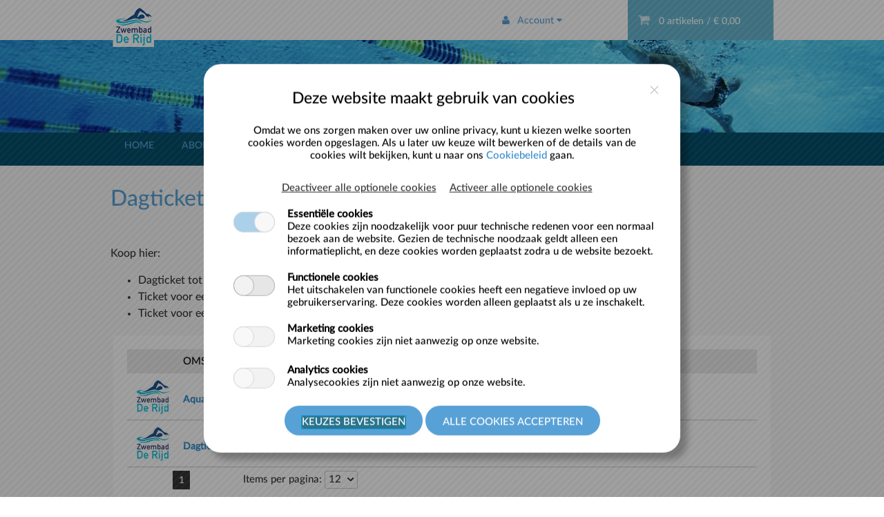

--- FILE ---
content_type: text/html; charset=utf-8
request_url: https://webshop.zwembadderijd.nl/Exhibitions/Overview
body_size: 41807
content:

<!DOCTYPE html>
<html id="MasterPageHtml" class="chrome chrome131" lang="nl">
<head><title>
	Recreatex - Overzicht exposities
</title><meta name="robots" content="noodp" /><link id="icoFavIcon" href="../CustomImages/IconHandler.ashx" rel="icon" /><link id="icoFavIcon2" href="../CustomImages/IconHandler.ashx" rel="shortcut icon" /><link id="icoFavIcon3" rel="apple-touch-icon-precomposed" href="../CustomImages/IconHandler.ashx" /><meta name="viewport" content="width=device-width, initial-scale=1, maximum-scale=5" /><meta name="mobileoptimized" content="0" /><link id="lnkStylesheet" rel="stylesheet" href="https://webshop.zwembadderijd.nl/css/allSyx.less?syx_color1=%233694B5&amp;syx_color2=%2358A1D6&amp;syx_htcolor1=%2358A1D6&amp;syx_htcolor2=%2358A1D6&amp;syx_htcolor3=%2358A1D6&amp;Hm_Trigger=576px&amp;syx_specialDay1=%23999999&amp;syx_specialDay2=%23999999&amp;syx_specialDay3=%23999999&amp;syx_specialDay4=%23999999&amp;syx_specialDay5=%23999999" media="all" /><link id="lnkJqueryJcrop" rel="stylesheet" href="https://webshop.zwembadderijd.nl/css/jquery.Jcrop.css" type="text/css" /><link id="lnkCropper" rel="stylesheet" href="https://webshop.zwembadderijd.nl/css/cropper.min.css" type="text/css" /><link id="lnkCustomCSS" rel="stylesheet" href="https://webshop.zwembadderijd.nl/CustomStyle/CustomCss.ashx?shop=177676E2-603D-493E-9275-B08191BFB799" media="all" /><link id="lnkSocialMedia" rel="stylesheet" href="https://webshop.zwembadderijd.nl/css/SocialMedia/SocialMedia.css" /><link id="lnkJqueryBxslider" rel="stylesheet" href="https://webshop.zwembadderijd.nl/css/bxslider/jquery.bxslider.css" /><link id="lnkJqueryUi" rel="stylesheet" href="https://webshop.zwembadderijd.nl/css/jQuery-ui/jquery-ui.css" />
<meta property="og:site_name" content="Recreatex" /><meta property="og:url" content="https://webshop.zwembadderijd.nl/Exhibitions/Overview?shop=177676E2-603D-493E-9275-B08191BFB799" /><meta property="og:type" content="website" /><meta property="og:title" content="Expositie" /><meta property="og:description" content="&lt;h3>Koop hier:&lt;/h3>
&lt;ul>
    &lt;li>Dagticket tot maximaal 3 dagen van tevoren.&lt;/li>
    &lt;li>Ticket voor een losse Aquafit les (10 ritten kaart kun je bij abonnementen kopen).&lt;/li>
    &lt;li>Ticket voor een andere activiteit.&lt;/li>
&lt;/ul>" /><meta name="twitter:card" content="summary" /><meta name="twitter:url" content="https://webshop.zwembadderijd.nl/Exhibitions/Overview?shop=177676E2-603D-493E-9275-B08191BFB799" /><meta name="twitter:site" /><meta name="twitter:title" content="Expositie" /><meta name="twitter:description" content="&lt;h3>Koop hier:&lt;/h3>
&lt;ul>
    &lt;li>Dagticket tot maximaal 3 dagen van tevoren.&lt;/li>
    &lt;li>Ticket voor een losse Aquafit les (10 ritten kaart kun je bij abonnementen kopen).&lt;/li>
    &lt;li>Ticket voor een andere activiteit.&lt;/li>
&lt;/ul>" /><meta name="author" content="GANTNER" /><script id="GoogleAnalytics" type="text/javascript">      
                </script><link href="/WebResource.axd?d=0FQR7pTQHDA1EqEQXxxg_kjmwiPyrAEXZ73MIBwbAH--1_FBIekImS1kAssPiJnmBqL4j21gI5Lgwu5o60og5Ow4hl5k5lnol7XDJ5OSp53ZAsw4o-J7ziCJkj8JrMGXI8w39DII1_MSb1zuM7Np1w2&amp;t=638646158126058381" type="text/css" rel="stylesheet" class="Telerik_stylesheet" /><link href="/WebResource.axd?d=DI2zrpdaTWq_85uhTkzO0lbBv_sYBCY0OIhySOeJiJLZD-KNSsq7Z-M7tE98g7489-ruSfG4QRPQ_BdUWTleFKgG-WN0fWOKJHk6jUERbY-NOGDAVD6ZC_SkwcsqJxbKvPKSj1RTlo5H87JjrBUz1Q2&amp;t=638646158126058381" type="text/css" rel="stylesheet" class="Telerik_stylesheet" /><link href="/WebResource.axd?d=1Vdw6QFxVXaNcAKHJ2IeJEM6hVrCj8V86OrMTfuNRjjc73E6o_MVO08UkPAhAUbjutUYIL9Mm4VSdldhb7MYzXX8Jmdq7YOh8cElZSzCe4ijrx2MT22yjRKEYhwFr72y_mVVKCDMx-S1L64iMJTxiQ2&amp;t=638646158126058381" type="text/css" rel="stylesheet" class="Telerik_stylesheet" /><link href="/WebResource.axd?d=DWJFwXTqFR2MPdxr7hCkdYsfMg8Sd26baFKfx1Dnvh6cLGRbJSxEjh2wvGTYNl294qXmSlOaUrL6CCUiVj7rzwr8KkaQP2DRVvGbShxq-d6VIotmWgKpG-rZVRrni0kp5Ou1JqHjG80qg2Q90JmOfML-6-Eh64BChAI6FE7UdX01&amp;t=638646158126058381" type="text/css" rel="stylesheet" class="Telerik_stylesheet" /><link href="/WebResource.axd?d=rLlQGcPuItfqbtEZm06NLhXbc2bcMNZ41XplWas4G_NSpx5_uBX1HcF8u2IeEA76DEf21zc1gS9_SXRBB5t-WG24SwjRj4RjVDkkkVN6FMWP1LVgfm4D7UV-XzRR2vc7CeI77hooLDjV7IcQmZqFHg2&amp;t=638646158126058381" type="text/css" rel="stylesheet" class="Telerik_stylesheet" /><link href="/WebResource.axd?d=qWqKevaug2jN07a1KfE7_0XZAkTIVG0LzWWfuq7axmXF-HFtlreUBdUmexidUP5HsNpYRiVEo_3WuPPLXWMQ9OKx3k7djZrCgWtflmXs6OuHJVjQf9XbVLLL55E0SisxjSFeaBheDkbTW4grKiUclhEeh2N8O4vW6mgJ9CYF4ek1&amp;t=638646158126058381" type="text/css" rel="stylesheet" class="Telerik_stylesheet" /></head>
<body id="MasterPageBody">
    <main>
        <!--BurgerProfiel Banner script -->
        
        <!--End Burgerprofiel Banner script-->
        


        <!-- End Google Tag Manager -->
        

        
        
        <script type="text/javascript">
            var syxLang = syxLang || {};
            syxLang.moreModules = 'Andere modules';
            syxLang.sessionWillTimeout = 'Uw sessie zal verlopen in {0} seconden. Druk op verlengen om verder te werken.';
        </script>
        

        <form method="post" action="./Overview" id="form1" autocomplete="off">
<div class="aspNetHidden">
<input type="hidden" name="RadScriptManager_TSM" id="RadScriptManager_TSM" value="" />
<input type="hidden" name="__EVENTTARGET" id="__EVENTTARGET" value="" />
<input type="hidden" name="__EVENTARGUMENT" id="__EVENTARGUMENT" value="" />
<input type="hidden" name="__LASTFOCUS" id="__LASTFOCUS" value="" />
<input type="hidden" name="__VIEWSTATE" id="__VIEWSTATE" value="[base64]/[base64]/16s0CxuLMPI2O1yVX5Sh/LnU0CmJkCtcfFUwkE9QsjeJnrahBvfO/Pdh/Fl3M0GxR49527EMHx4S78Uk6O2ks0WGUPjNh+A/K33AS0DG5mlcmwPjI+EytAll6PRvDG6Wk46M5NVZ/maRdns3VYjBPp2YWWI1+qhU8RDC07LRAPX/U19nMHdNK2mqa+NiqWC3gvCy5gT5oEcbT7DCT36A5NXE97va6FN1OrsUJj/rrSlCTHDoYS8407qGIqotGbYQu8zD5TTnwsyDOCiyOYa4h890v7bWipgglIs9ouWhpxQ31lMHCm0tlhxYYBr781VxsvLLs6IEzMf1tQ07YIbMZFc7YOWMBvHJJny+YzbLuHr7q06MKZ4E2m/QSwYcNNnbJ8milZUgaTF9Xm654KmNSBJUcJL7ufPuqFo3iZPWcRHyxXbchK5mwlipxQ1J5+B7fRPPI2E0hwIQwSpsst/yC481FTfgmEr0bZE9gzLPJ8QMqQ4B6mQ0wiz57nTXjI0aLDm+A9TpJqARBdtgIg9ZQKJSahDg8q8EAThAE9KpCKZy22zyp9iPLSDaXj+IHicKctDQcpr5JrEzV9hfBzIXByqzjT1inEC57mFFuJuqyPwANf4jMsz9F3WjPV47Lgkgq6Tu/bzooKY/suUZLNfumhD7cw7F26dsyGsHd0wpovXJ3aUOqlhOrDfkcpwzc0g+0+ZD470KL+r1naJ1g9dj5Py1CnP69h8HSgu9BcdT2icmJc2WNAAINizWlkT4NJPLl+wKrCY8RMc9NZHDk5WuLOZxK6G0aZFgrZXyWaDE0G6/pfajD+p8gHUWjSXFodXqNqhjd1gdDMGyCbKlbplqM5ctiN9930Lxh+8m/318oRpOg/p3GIsRNN4tOLQovtiu/p69E8yJrkKywJWsFWJe2WyCjoOauFdgqde7tqWALEBzeKiNdG9wr2s3NLqCTmgtJURFJdQzEZAbAPo68GmRE27zEDqssQ+V9LzpJ33UD0QB7H7LyudjrHZHAfBXrPqo11tSgvSrXEnUPRw7iiXVwGybR5U/F6rrNvC+7PC078Jwuc4USDV/eH48hEePFbDmB8RBYScLBsPuqAAE1aOVQkqdS8OoerwMwSX2hLzo36SZMvF1MwgLCWz3kNCmQ8hsJ3wZgWbLgiYSPDPJVP4ZgWNJ2Y9diEZS/09/AFOrcT6erngkBWg83msO6Iqi9WIFoPH0c9+BpIQs/pjOkuA3N3xDC66zNZAu35ySKZAi9xNlb0CYGtr6KyDlrAI9fLCWhPcajZQupahpG/HDByIkiUi9Ju45ORBPEQxMabw58MW1DPiSprPLbY/nr8C9gI+J7JK/ezGbJL2xZ+reTikGd1fimF54kDv51HzBXww9B9Xn9LGvMbYOy/PBMCc01ZsUGR3rzsnNoIcyBHi17M+XTOECS7Xx/4eIiUx6j3WUhQkIV3IDNe/bMewnydEXWZ5yoTXLiiJkF2KakQLFTDjDiuFc+vD/e+0IMd5dG/uK78YsA3Jn9tV90IHCSn7N2gzJUVb5+0jlTl9dhTKiUflXEJbOUuknd9l2Q1Y3sybv76UHVg1TcUJKSrW/VKysSoBzCnTLIepz7fLnsCwMb8FP2hFBiYIzA+vbS79Au9XW68VowQ2aPYjjlvU2G6+7DPGxegwn9FI1xsSIbp42ujP6QIYtf+eQv68mDi4GtKkxHFSkOm00bsHEsCEMRg3cuxnZxihB5GRn9Zdr4jPuReuV+egNCcfvu7PUqJjhi3eThTyrHe8K39MH/kUPmitO7KTpYtF4BKILh2lyZCkA4s+o14E5BbkN+ZJzdosdovSIyBzeCWd8spUxWbca5WJjQAMNPnWsY8sAsPqIMMqSQoQXmyGm/yxwkRQz29WkkLX5XEekJ7iJmsagDFZmsxoUXLrcEmMZSqB8+578nF6Uekeq15QJFt0L1wSMjdfW9Aonrg/Nv+LUAqrDMvAOasJUK8zzbNGN+IMag62xq0pP5bnetdgeVEcUESJbRN/J5JezXaxqGBXWgrN5hwbXg3FBM2EhFeLyBvsARGRaweqAXcoGDrUR4++yfnthX7LP++CZVaeOEnCPkefemPNKPbXpbVw+xYDBdP52pwiaAJ41SJX3dbTAiNXxzuSFm2qv9ows7RwMakCon6R/LUrSkQp9wsK/VsZlQyQf90sGjFBRJn6WwES+jWWhE7CwMRbq037BvHxv7i0HMkldyUGJgyp+zJklIeZx9MiXvoYhbZBfvgBYse9OrqJHk54Q2l+mPnPkyWVvaq0j2G+8sUHVar+0XfzSBWyTgPBrawdwYP0E03RhfHQzQtw02XC/liwbNetYx4rq1egiVnAK+NPX+5rkCALMvTnAHJwdZI2Q3QTg/[base64]/foehD9Z8r+HLVCsEdmgu0eo8juedJPeUFGsew2l2KFVX2++4UJT5K7NJ8TzCegwYjeDA5C4vj0/yg5R+RlNTF/ru8sWmgAB9stUQYyZ0kfp3jtdeOtZHm2uNr2htnOmV/BiKA21DB49i85hZEAR0SLnZ5j35VddvGzlIsk53EVwvLe9wl4jPFlvTNWIyApubYSEOa30Ap0wfoBI4GRmdxRfloGpaRR6SSYaBlCpi/PDu5JONgONzsIQi+eXQaGuPvbT8hCkhJ1N7tJc4zjcmAZnF2DmC0gniIYLapoIg6Dxw/LfeIhk1bKOw/UQaURyKeTJmzt6Hfkt+A1ezk7ER1BAYDBwtFS/iMTkZNdS24lZG3xbd4ngovFkL55tgj9s7QDONa/[base64]/OFete4t7Y1YFuJ5uWhx3jTPgiZm6keagjjD9tYIt1xCU2IZPFIYOEByBmoJ2yX/5l5ZIBRYt4JQ+CI1+0g8t4pYqVqRwNrFiPuIfJLSnLhaX325zUehX+iuon5LJG0t8sYt58XTddTLctyx61XksSn8uuB1fqUZKOTyoEppAQIaUVTyD3NvI6iMk2UkZ0ncPO8IwrJIXQkX/Izy+DwcbgMsi/lTTHT8TyN1t73C1Jxx94nyVrGQdj9wKuMBmmWGWGvJnrVMf4n1HzMhtJdupZbHxGHcMWBeBff/+KjiahlcpzzX1iENFkwYUPtO9zFSB+wuLBizHcxo/Bbd/vK5UZHNOOededsTZQl5FBnym20H3XTVHJo4jiYfF9oUq0AwZYX6FUv9sJz35I6oVnth+mezZ1GNjdGS/Qi1RapvO3yDoAJaeyBERXD0N+81haTFcPCQGg9xMS6ODNbqdIymYUWpUDdBYAT2jsEfEm3Sj7LRv/l47giJm/TZassXNxJpaZt9t0iPjz1f3BPfuXVF8A2S2p4P1HuzyYUIFcnBnaEmOwJcCLEYa+wMjucLoQztjXdfRuyxc6Yqw641I17CxikJKIeq6ZlCHdIDIdbZTLNMNrLF7XFOhd2AB55AInp6ekQ+wui9DMSPWbrVWx11Kgjy/D8trpEu5PSmUkYThJi5xtexw2b5huBdJyFzK9S2j261J1AxuPZZxOLdUd+yN1DsoFW6YcoKGW08OY27bs0Etz239pYhqycqSM5Aa0snUsfpsmfUGE8sYG/NWNXxza/lshfvFOPUa2maAQhh/4DldYqT2LOEvr0WPuU9nGPT249OfWm3qPgWmvnElMgH19xjlQL825y1pR0omjdy6ZnZ2iKn+4MwhHAyMQytpOLT3tAsbkmrte2zuFlhy2AwDqW3uTNv4cjTxerNq/MIOolYZ5XC3gz7SE7weXTHgsr9dcdqRx5SvVTetlNZBLWE0NP2NVtyZaqRq9bhVjlYJMyEo21ovBnZD8TevKzc2d6o4Y/pl5sm5H9X8LhK1xpj0UcNbZvLrd0kKnR0Ek50FFwHlFKwt06bqgkZFaj0W9LYqH56Kqb5Xjn4tiXFBIGrPjemCBW/2IfTFaZVQcZxDAI/KTknPsbXfeKSWaNRnQPGuDA3m++j+0Qw+amCTpLJQgUR3+aiVV4gqVCedLIqhx7lFoEK1I1Qag6ZFxPSporeQnYXj85eZPQ/s63EyrDq4VCKAvNJIlxUpBrsu6fUKI8nPwuK8dpR6FSuWEMI1LRFgyrz7UWVCAOto2fPOw0Ck/ebncqM+fl7+tGYYR6FO/bcYb4Pb3XCFkYvBl+XhvKE7blnMu0+Z9pr/dvBRp5qg7w9Q7tqTjilUfUc4S4YJXBGwR4iMSJbcVGO7p4y0L5gMlykoWzPDYVeRjeE5dE3RKLXfGNQkKR8lv1GBFhaK88v33jwDh4y4ihk+s/aIzG1gtCHVK2gTZXhszE3bYyh7oOP/LDabjdnDbB+DKsyqjyl7NWmCdVrPJWZnBhw3Fe8gNX7fja7RXGCP5YB+TNjLL4EkJSxpFRuOGGcpYPPhnqk2kXJ2Gkr18tOYSRQLinj7jZmt1EzfHll+XKny04da0tBYCsBDAc6X54HR8QULxwViyp+p+M054vyBV06iJ/e7BfDHTsQ1/4BXZ4YcLGuCbQAFZsuKkeOoJU1gfTuq0F98HELFb+hD14qdBYM1Q/s67XsZpSrm269tLbj60XIJgrSwdsghIF6IlRHdYT3MiCHA/7r5/lYj5v8QACeNxNIiD4cqsw4PyrhzKRe6RF9uQGuzupUS8GaIuq56SF8OvUGXqtjTRzqkK64paTdTvkoakJs3G7Fy33DwKHiCoGQhUh/ZEadp1DpDY+QeBDGgNWtCCiOVxt6tBjt4APOQAVrgOOocac53P1uy4ulgEwF7Bq5Y/DzF0/O3fhCoN7QkwgCZFEUNO2Q+/xxUNF1lRZqHMjCYSYU31UTZp9rTU/8XEFoJuPvvsrQLtfQJJHALzx/c7c7u5yi4r59KMtk557jxquaF8Pg1AfHd/P4FO8UUCYKEt6PkivhXnKCaIOYg/Ncsg/[base64]/nZHwzLknJW/pxDYJXufakHFhvSw4+3+tvKVQHqL/fNVhceB6L+PNqk1fx+VZkis4XR++u9fC7t01xrumH0lJd/YxQkWEwPRIggwF2/dzRPdnRZUoUy5apO3RKUwVICzCw1judlSmeY8kP+IFd+O15DW9H/fuC5l55Q28VpGhP1h+CB8bT8bbvjjZmNdVYEIkiiDxLVZiDiycu1a5RyLtuMfX4wptZ501a9d0w5xr8Rf0PEyUKb95rPTrCs9gghhz9NrVtKFwN9QNS/kWXzZfFEsePRAH7uV9xfXisE1B2yyB5V3iUabSyEzdvhyn0JPcGzi3GKWUpOQTxLS+sv+EB6kVA2AdOhj8jaliQ+Y8hI99whvl8jVU8DUtjqa/IGC+t84482oJvwCZ7hjAJDeLT6TWhBFYndwKI5WGhPKtcxzWTYVXviSpIM/V9/CIJKKCZPdpeKeD1e+/cBEuW3SF7GsvQmFgUjh8LsE/k4/T6lQ/GpLD06xgWwqCBhMhuTUkgIBsStxotpoKVFncQVZNtQfHv0aOp1kUwv/wk7Oad/0TYcyAoiVE5GHvwxbBnWJo5n+7Vwp+/psir9B9EDT+mKMEwUDbsdVzTXcnsCOJbP+ETcbbZb9N10Vj1hASwRSQM4FhSWrm+1nvv3L44g6h2QqzRnBddYW2Ak5X9AgUsFLHgg1EmBlN4WlX0YpSlMt0HF4bl4K1TmSfchx9tSY2gmC8/CHJDgLxPARJFzH3xTUSxMu6emtABYjE8sxdR3x8tWzeadcq2bcyyKUYAHSJ7KUM6Gm3QaKHcnLfS2MM7LuY/PJkiBrDO4IOT1zCcvTmptoIhyEbCsogdm954wh589OKIWyYnFSsyWpilWmjCmcW4G0mcGr7AXdqmcgebFP/JSRxwn9G30YrvMdlNfhhTODgJZkjiNkwnnzHQwAZ4c7wrTqwZPv5tVCZKNqV3V6c6ro2N4Og6hFedM8YDhFv9fuW7tuc4n+EEcd7gKYPwoZ3NSZ4JN/R6QTMOWdEvXwob0AtzvG3rtkZxDno0/DzZJVtXtyXMeXXU+3AxGNjM9ka7nI+Mse9A85e7TCCpQbYRBX0+uufTYksmvcCzTE9kc/r9OpFWHhY/wp6i3IGKPoFgi/vHh7iqUGVYc5QyJrXOuOkB5+Z9MaLbUGH5rxFTLqktwL+iOQWHM/vSe8fgVexHNs1MEZYDN28pCHUf0Ly/Y16CW7y8XcR87wlelsNvEyeHu0Pv7AhStCJYqEed2rPfYDJRrsLi5yvALqnwwDjL/HBb5GYH9vl4u70F/k5EsS/xyt3xmNcZDuj8EGFEEfMlB0yjSuaNvet+DJ+tEgJBV3DdfZEgL78O+vlGcMZRUX2xnlAzr2rUAo0It3Rq8s4XPViX3rRfg0cCHdMD2x/IpgbDX5CQWmpxjsxuP+7UMPwaw4j3cXOWVGNMMBEYxE7YH+r1JQAjZdTflosZE39WNG/uenyhnqBCvHt9rJJB36PCj1PATCL74SjZnW7luyWTN5OmF3rdSGV8gqMfPrgDlxxfH9tccOnm5lHe642vKhu/Hd9d0VeUz/IJTan8h7GKvOazmsLESn2PtgPkOPdSZc2WsNSKoVw08P3eCxbIz6dwdqMRe7U2U2kQjorVJV0rOlXISl7wuREYsMUb0vwV3nVo3sip20yhZHJkK84WLsn+aaAl0h5Ne4Z4yn67W3p3z2ZjHP/QYAa897vbbN9+APSuxxhz3xaFezPdbqm3DBdLZrCS5raHCCaR3u48OJOaD5yV2qLyVAtyUC/m95u/etCEptYDcYfpljG1bu2styPTmE8ejei2g7AZpUQwUuI3+FzXKxO9HYqbI7UBCRCfG1mY1vf/kuDoSdE6YQsO1l9FMwl6kA5gMBt4z1dWDRQdnWcrTJJNhKmvgAQM+FEbmvTdg0ccVLLDgQ5zQZBBeuDEJxaGQwHUP2GoLWEfroVcRFtmISsfZwUHR1hMZTt74KSKNGEB4A18AoECliJOENwob89gOjQzNmmz4FibRYCNOlW8+c7o/hINPpqgxGAfc9zy8gAuFMs9DdggX0+imrV33RyW0U4vENgxMbthD8stj4RipCW8m/6jit4OW4+FAKYWCRxe0PrqlkHQbcVykzB07I6Lf1ElAoIfq4ZcEXgGHZWdMwBAlEYFPwCSQe9/RcY9J6CBlZq0YdOxq+l00WduwBYUmLXywBHYp3faDX13EWio7OXwnRt1vEoATGaPqiOtADxBCHsy7ldfk8eRcJVkVYpzu2uV3GlgZuS3m6jVUGxmxbYqcInmFGXpR78+K4gl/gN9qUTosvzQJbd3j08NwiWPlFjEW7Bbs3xISZtBU0QGGlyPWdrGQpvsXihTPkgh9YaPhTIiMjwQ/fgZTACFPyny4kozav5D61WhjDKFVadNlB23LuhTtzd923X87EYqYSjeNP5xqLS/gfEXtIjZ35ONpD4uelwom9323J1IMH/24VDDsgBVNSvdAHgwLFpWIfbf/CnZeoh+QuMTobVoEKwFAHOGPV4/96BwBzw6vG5OeMFsOSYAujW9Wp/byygpsXhK6dUN+32gswBn+AtWfeLUhsJ8n/zV5PxN9HBbh5ege2OBj0PO+YkVN2Jpu2n3Hx1Cc1Zegz/l4EzaxufvtqH08XJEGhn2FjN6X7Wn8EmzMhHdvVPCu3L22e9XfA892X8J3RYDYpogXq/QdaMrk3K7a1Y+2WsIxCzFDDW1KPRl69ZiHuU+o7mibwWl08pZef0xsNUO0eAQk5m/FZSy/8ND/[base64]/7RXTTA1J3COeyzmDzBPy7JzEmxMa9vS8YEoKt0sFrS1TrCiTVH1Rabdo8Vvtt8bgiL2KvmGwzgoUK+/7Xf9MQQC7AEc01d0goupe9+aRE3KfmIvmWM+9EFdUuGbDivLiurlvBQwGNVcr/dXFeh6Xfr7ag2vzLN9BGImSsO1MnO8J5U3S2ocniAAs3XeBUT8+myGsD1ui+VOTMV9WcI4OG0I+dgSvN3RUiipLWdFPXXnABbnSnO7dggQq2Ao8NWYBrDbbKqAcxSx/c4xD83EsKVVn/Y65saamHfDV2on6NLgoo8147HpN5Cblug49FRM12yDotJpLu4XuU+VYQxqNI4Jv/JfluX83Kfo0vLfuSV846nkiA+/nouvztYivm4F1SrJqaMhtNWOaS/y//Z/G0zK/Q8gMmonIELGv7GVz7//9TFDKcAf3fw4WN0aQ21X4/xwji+hGxLcG+q86+iQYpTt7x08GByLwm0B5T2UC5pnWpG/jZ04kUnLXyi/8fu3c5u2x5WX4SUAbt3yo0VRp9WP5ppRmk21NbtbAg9JJ0Z7MrqM+UDpYEW6JThz+RMRVnq9ClGZuUv7ZCpW8kMe22Jfxp49pbAnPHIjojuD5UOc2nI3o1lZ6oh2NnooG2QHxwSWylrCtfoti6r9/oxyfcUCrKLOImRn3VgQPhwHV099aWQ/jR11ESiGrhRyuKabkDutsf62MxtLWxlQLSIjVEfRWKf1qLnXPaod5dsSSn4GThwdtUUubhjPl5ZaeAhVOAsyPjIthUm90Lg8pMlpFGQO28yN7iAhh7uTfDWtMFAJQUPAjge5621ltQVb9NaoLvGZrDg2A0G25vXO9nFpOnruHICLMdXs/b1rOF/ltJS6tsqgOdZvHq7Biaa1Fm7rKTFsDOUtXXklvhtpnBzjv9UrY/8cMYei1rcUzd72lQpi9Hi/+0NeC8EsSKtXQzYPj6XHiDPztczHpWWMJyYzH8o83BeT5ID1zUpEZmDIh4nhJURHfQyTTT84rMgFyIyBUBoBWb9uIy5/kFrIKUtlOdU9FwzBoUXTuyA/remqacCr0tU4+13dBmSlJq722fCYzodt99GF7Lxz1UWQfZJp2p99nyl+O2bIOc/A5ypkf8CufEpT9J7ufQhoQtBBwImqmomGyIFB6b8ZGN5TeDVSLx2SZ3lah4H47ITxZzvrfEhAbDkTDg99IySlZLEi2A1cNrI6/UoxfGwi2Qfu6PAYUpa3vcYVJym9fRpY/p2Xzklwu1VhExZQBJgtGmP8I5MagBEFe8wxhX7pTQdAdSwQwujKz63O1jnrzqItkAvb8bqOWYPlhDaDj8b+M77caXOdCroMErwEZcW2F0khqDl7kvK/SPhKZhuzaVM1U9DGU1jE0OxI65zet9fThgC1ar77up4M9vdQZBLnoaaLCFz+5Gz1x5eny9LR9moBUs8CpFS6mdUi6oYD6CXc/8NcpcOnWsOccXWDTUtKA58H/g2C+JaC/uvG5+fXYuoTYjEWMcFQ1pUADRNDBOq8DdymUJqa1ELTcqdeMbTShXLSkKjP07ebGcK9mMLnvjHmQ6+3dSLRbYkKQ9Ul0BF0D+68T09t5ujKRgk6mf9tiVVCXa1Wjj8oHIeqRAZeOuFTopdkt6e5QgP63yrkFqVYftxRTbym2h95XDc3rG+d+5/u2mW63Ebe+cBaPxBhWxDlFL+6prlqfKbftQU0g/EV5V7uvsy/YbzuY90WXXOUjqWWoLv+RfZbiiFuS7yE0gGuUVQbGHXSZ7UpmMCdNeVsK4I5qCiGjfY2T9l+E2woGnAKekwjCIBQlre+RnUFzdDbjzVICrwEtv3Rznr8B/TSNHJ55QcQANmkuhyH+sw+M7a3C0RU47xsH/RJZfGrHn8o1AOWwUPq9v2O9jX0yaFs2GQzOwTCwikbl49Ex+MNh4dveRXvlmwzmT9ohSTo6oMOkTy/In6tX6wEH6bFBXEJUwJ95bpO3DTvagI6tNNh629EsiHe9SNb4GonBzH7bIdQJbFPRZRUO4AIdfAAusio9SuXF3Y/KFA4i8k5sQLeE8c6JTqXraMSlKYs6Tg6i3iouZ3hcFNDfFwRuYY0IINR/VF8FTugh9Bvu3l5NLm5SyaAF84IklALrEpsH+tKbVGyjEE39Q0tHe4cSNv+yK08e5ScMOxsNdp2SFh1U2SHW1RoEBp43uEMPm3JneA2TX29X/LrxHVHnQvtwpz+VS9dKVDVQ/61OZgQldTyso8Os9nGIhbHv3PUSMH/NDA2brgJPZGfI2vwcS/UHQNCGtt7ql+IzLOZIVf+xFg/4gUpL1njIEs63lhwP7T43E6l/pJKQLLq9QgNbzLMsnoSNqKVhpr7j/m5k5Z/rMxxAXDB6V4mglv9Od0Bll0mPLhD6XECjvws/ynK+oCPSeRe8twKa+nICwaQ0gi3ZKFdHV+ZLv0jmRKWdJo0NtGLvoJra7a2u0BOgUsdAw78sF1ILPCY737x39vbkhxCeqjmV+i0Th3mCjalGZDwxbPhOuMcJ3flyFmPAF2ufG+WqbV2dNAxxDFNPs8hhmYPQvvg0aAwRdbefu6qvq/0stDXMEKq1HM7TEbaM5f7wO3gWkeM4zQFTsVS6bI86NNGzD7gV3/0o0avPM3uddFL6iyQh7QANmyy8wFrX4FhrYzPSS/eqD0UvE6qjgB9jY7Bic90BNKfk2J0vyjUfQY4rU9cIOBGS4F6CeDaoUd/B06kZrpPebJ5/cxnv10lgJuiwN9tNDsxhzuahIw0OXxIYZJJF2mRuisKAlS0VY02JyorL+flPvYPXdOeVBn8oNsxJ+wU1IveWlVBnWjo8u6U7pb4w1maxOYoG2xybQDopMwAu9ngRXILz10UL6vvrSmLksqM4JfS+t/7eaJYPnOu+UBdf/83DaSgHl/H5gko+i8MasQ5BL2ED98Y/BcFC9jEd5NFdFrvwAPy6gYj4CPMFIse9Pj583fudmdX/geSTCJyL+E8tcgkH5uxL1qQTVC9mPJEXin4FUyz3DzYiw7BpFckr/Tl8f6oLmw1yiEPEi6NGScf+DRKI16Iq0kp1VlOU01SgO37omu3NeuWEPHPwJWhyXBRcO8h4yCMcIujdFRKeXA7kM3bYeu6V6zOKIcj8Gwj5JZ2zSN69tgLlHF6WDYdpbMpv8dju6sDTWYJj+Coz+NpswmX34J/W32BMOv5/B0GvsX5YMSedwfEYiRuVfCMS0so2kKdub13Qlo1XFf7TOJiVxhJsNX8mhzf1oMx9J8SVsfI8WvPkbevTsO9M4jZFD0ReM+Cf8I8w/q5h3qL9D7V2TPKk9AcLEz2eAS1izg0R6i3h7MSkuxFexm7SlVjdwxN1oWCAm/B8qyakHMtsHIt5NbgC3MzErveij3mMdq5fGMqwUKAiXMPpoflmasJAmlEs0GFmAKVydXKwwj1deK60BexUWvb/uvEV4OF48dSL4SCmEwgZdu2fDvXDbVdsdUFA4xWLJ9uifUe4/[base64]/uoAIUtnU3PkmVIMqWEz0Xt5xABq25npxETbVA/AwlFjZdfG8TYm8eFYJOYKplxUg6l2KRgtud5QXbK9NLDlPLdUjdGATjWTVj+dRg+OkMSBp8l9K3zpHD2hukLE4FynUnZ0KgBoTTGDEKtWjU0HSvS4sJVIsRrgMn6GjjdvI8e1aVuIGya2TRM+yTVRkHXfY4+0qWoL+9zc1Sy1nRcJP56003MIxR/cNt/4ahnPbqBJeftMx8x3TPR5AoLLt/KfclKgzyITyt74X9vMVF4YfsXjYiKMabZxEISoVaDXY2RV3C3RCTyO/T6dtvday16wutXzbzYqgWm9r1MmVssLoQS3egdRj7QC9qP0fuG+3FnF6YaYYRZzvHBf7joOTNxfDLdD4pK232oh/RGKakktLVnt1DjbeU57Ev21bzCBzDSBVibMCTpUehNeMVmmRzHvkMAc2SW2SEViGYXg62Yuey4SBwydjFnz+XW6dDoDIh8dtUPJGnSqKpaDEU8zMdKnlVJZ67+VK/tjkfuakcxizsQ7m55/M48MCgKsjMnOQFcD5GjLpL9Qsq6I7gBzEWhgYh+HtMyML6aGq5Cr2clvUonOrk/qY78hWEyYGRICtCqVTWTXCR6Y8Pk6FCLDuSX4KMKhqchm1iVSIjxAK7JU3/wN9KJSSX5psRoc2iqtS/GrogokqWy0+TskWece+fiwURDtfjJ1lvFq8j/23uYkFZrlSt1r/95HqPlabchraeYKW3Wz2tEqBTix9Mc6Afcy7h06muOfXYfPgt278TLU0gBOPNgttCHQpXymblOfSDYtvurMAitWVFbAIFjQKHYtgAtT1pUgprDF7F2bskZ72cCTdDTyv/b1xJRPtQVhGKew+Pp3NEa8v/GF56MqHfsK3XO9xpDUmUk6db55QE2/0qXQg+cPPpMyWgartvockm+bdr0PPr8iACar5i1Hg4rFSGl2LYzpEsCCbxyKpqBqH7tWrdkF3/4vfTYvV/RFSjXTweeDE3SwICGchbgqaF4/JKIlj6JVl30sAngP4iBdD+EPLN/0qe/h1jdDmQ6Ql+9zp3uF0zA4y4I3J01pfTdsKy/qxDZZzRLultEGncOyZnUByXAp/+IVTymjIWgM4bNmogNsrolM1FyLxNtzWT/fWRGpTLcFKuqKtv61szbjk0Of7iZQ2J8TsEDu9Craefu3AqQj8JqFChn1ePDQDLngBHZdCKdYjCT9XXqtoWZUpCBStILSpuCj1zHLsxfDu/eZJnY5M8c7irzXoBJPEbwvHYP/5Qn1cTYNWJ2ca45RZi6iXva68/tErdJTqgvHcvFId4pPwY/HTgd8UAYFqYoBFetV6Gs1xaQV4217lDaN9sUh+qc77tm2O/xUIQbfjml1UFXOUqrmKIDQxkQaaCkYvP64QqRk1z60dM68/coSxWr1Ml2I2y1N79x3EjS6aroCQaIA190ggY8AYi/Zs6flAnQXTFHGdQLGdUZ8gV5ajRYTa7SWc82Md+Ei4FVgnpR84YZpn9nuaYM1cFgW+tvQWZqeO2TkBg9l8KzpuxofSCUfIy9jBg9+kU0/agkT9L39lEcNZ1bmX6yxI/m4SAs3mL4PQgK1r2J9IUVPredlcXOXqIrPrJ5ZfFie/ASxo+2VRdJQ/gyWzyExFc3uiPXcf3TA7EFsgnbNWLvvI6FEu8NGt722i3hPbXMYZh6GHNmOsQbzgugcM4NVz3eOlOESOwKS6Mf1NKwwwSmRMsBSJwe8CNM+W7cGLfTIETVNfjIw44BE4G9qrmR19tD9mI2TpNMm27qzn7ajfsLwU2ffi0LCllDEVV8GT+Rt73cU84MeSzvHv9WUj6T/WWz3v0P5FxTy7KShFRa7rdKU6KYMr3pQLsqZkhipa1553g0z7KDIxCLOAOmKF6RAFQfWhMq1M+7sSjELWrX0xvmG9TB4n0q/bzgkFbdbBdRrHAIK+pdfNERIdWJD/ymSV6mN0ihhpKwM6EjBIHvIcFM2dZ58szDA1DdC+1cbw5TMN03Il1KF8kZLxpsWX4dz11DxjlHGjjmIk+/Ij3QMIWb/DE8SZx78BPYF6qut8vjLmUyVeNx/Lc+/7FlLg9LA/kGsYpmZDDaU1/JQ3mPAWBBELpjdlLfzaLtgQA0eCJWEKsogjZ/lknEEQfo0jpqf8AttYZPHVbXzm+94/yBKgITDROt2XB6bkd6EAjvqPDFjZeZC/ABefYeILau6woCUGrihlWoiko0v86xDSAX0CJzl7Olygi7UtVztRqsIeGz9gjWsuE3CpY88AxbdIzgK+LH0TYpr4ODuB40RsopEqpYsr/xbzhj9izejVCtCRlLsNn9ZdZsbgcRzjQ2WDf+Q8OudxiMfUcAXHeKrWcOFigbomhxb2A/W0PGUlEggByTkGlDT1JQBWJsKuoCZaj7/cyyfIYT+yH0IH56H9d5946SJBWJhzruD/hiTPcj0StNTw0r4WKEwXW/[base64]/pl3Uc2mCERmMwSAlTjmaTIB61AfYd8o6jQYTbQDlLiV0eJPLfs0Xu6WYzEnEhxuGrNegGBzNrGu5JABFaSnQz0ZPLq7Sh6VQiIO6C5yU7DfFMKdsCerr/9XzR5kwaUtxJg8JStORJs+NbIr3DcawjC3duyjPETnf/Up6/xbkdGEq/joSh7tlFGOz3mP18UC2wbHFbTPHaySIT7vejp8N+j0fZCi+lAQzZjgm8cex2z7Pv4EHWDzCUI9Gi7VZtJgsse5JlojWwYXYP+VsTrfxuKWPP15LXR7UTcBJWjGGEXjaqDL+zOY8Dai9ynb17d/VMMJUrmaE20VteM9TbLmmuwOA79nwoY1JLuA8MORelHJKA0kmffg3wce5rPKETu9fr32kv8tLBZnAYlGUlWdJw6El18iwe9bGfkewmZWzihHguG8/9P9gyOgv3svNkZFz05TAjcrJibIiQ91vOxb02rYS/6AUyOYL28fH1P/EasjDMyCpLGNSa/O8l2pp9yNFviY+TMMhh48G8wcoVHpznmrUHZQ5GVIdQHZM+PV2MEk0VrY1PGLmo3g0A6vZPHjY15tht+JFbkof7WvJGksan0okEktJO4qXc63cun5H7Y58RaJsj0SFWQgys8l6Cl+r4JLGccnzWLGvx2V6yGBTlChejpmTwUuDpU17+xDlfsloH4leaN/pBLq+is1R9jWQHQEo9ISPAeJNCMSxQgZcs0etEDehYgviiL82nC0F5C3kdI4UXfCxTX9aAM6xzWS5K+HButBmdC0rw/KzwYCnorxWpO9+W5jseqfYfm6BsTNMVVHersWiAMRtDzPDQSxAckQ0NPqkk3fizcEoxayqD5HDutKbsu6S8+D62HrYpphbTMDXfzw8hhse2HBmhorox7XYVDnHi4pGU5gRCpbpFRug4dVBW5RAOpSboIARz2nriIwPeB+z1nHeoe8H7dN+OacY73QoEonzgfeRpA/ohyqohGl1AZ//m418e/gcB4gbK9+MsgtcyM6vSkfcHxCFgpyaRtEUvDZkvqxENYnoKix8/XZP8Lt+NX4JqFaxdH6Ua1Kj/[base64]/io8Cr7lwWkkJ7wXAAfIuIzVSbSv/4VOVkfvfoHzMOj5vQupvsxMztf8bp9Hh1jxgsMaT2nOuSsF93z8F4paQCaZt8JUcLPzLEG5JLF6vKfJepiIpBzPgfZsX9xpttoTisO4sQu9H9sqAEfxo+rrChR6HiE2nztn85X5h8LX7cFvEpJPnJiradGREMzi178BW7BSu8mLwS/[base64]/JKRSZF8cBNIJ7ilj2NML+x4KPIZ7JUphMmNhckN1WRketerD7KrKaIuI6JJ+cLlTBoz+xPI/KrQCgnPIDxq7wz0PGQCxcU8dO3rWJZIYRVkl40KRYOiN1ac0tFf9pjijouMQOM+ADpgIdxcPj54qOMobbbuVseIiUsHE5r4tAPi1fwkXo/+pVLtMwf8BWrlZBIFfCRMbC2yZHb3n5kAeT8yRu4BHQGvopESqS3Dde8xMI/ArboAjN1Lj8oIZ9X+4IYAu88u3NHRyKIkm0JTauV/J17cURix3QE8k1rVEG0A+hcgtI89efWVBDi7Wfi2hnwav4JwJld9h+eJv11AryZ/+MCOL+Rbl8zmStjYtlifNU9FZ5tdkH2RcOkmXwvp5IV0unKibJq7Yuj2qXnZkHpddNPOVgI1yEr5DP+c3G8JeUA0OxEYMTqRDvKLQa6SHcjFv+nIMUgshVOw8la7eMEmvG1qO8CF8uNH/sp4Qat/FuUGwBACbBZ1luy1vD43hPw8CyIiM46Yac4QIFGw/HZibw4OaaOZcQVTgbsAs9w/J39UFflSucKInZR+QMpHD5kHWvbB/4WKdcgRgz+EhQr2+Z48QG9DYFQgxIV+AQ++IGhYZsqZH/UquRAixFCKRfsoakYJa166GuZ/hKfK2GSXsF9P9PNnyxANzKGZExJmSdjLDgc/YqX/VY86Y7eH8k0Dk96wUbF5j0TBeJPF5q4OPOWgiOdqC+KQHeV/uefyXOk8a9DiXWmMg30i7zrvdcg3OokvbqW5pAakwl/GQJlvpYKhrgIjl2YobvRzd+nEbLgl4qh8ax00wmeDLZVZ4xeF7m/MxNJouZOFEQVbPluJ61b7WQkWj+2Dvp3ea52xbvHcCe6FV1n/XWzexJ4173MQnB6dkSHoZAHXm3z0Tyl1n3M9Qu4NTSaQRdEy6Pz04bndTrBLJx+JdlrY9o7hK3aDyThruE9UZBpUjJl3QFpnShvge5uqtQBfyeJkhOksXBBvumXcoK3MQyVFcMrMPFDW2dfkhh9vbsDmZleKVSaKVnIcEl+XBaKmND3eVIL1piq/GpvzqzpzsknZeHNaBqFnsMoJz0nwnLWt+qoE+huklrHg+zbvdKedHkXNcDRefOJUad0f+ww+8f0m+vfWJeicRk57No7VzA+BR4zEgA7wgujuDQ5dePqQkTiWSlBaMi+0onT93oRh6SQJLDOdhRbqIgUqZNixH8q2w4MgQF2mFluW/cnD8ay1ypJn3iGNb5orLLVvhAfaV8CNja0ijDDdB4mgXIbHZAL3m0nqevxbXktEkahH6AJDgdT1Im8x2rMdObbjPHYNlxpHmNHzG9pKdueKa9JRE9B/yH3rljb/x/ERTksO0FTh88A6IUDqIUWuea8/N1MoBmC7bMYcsNdjmBEq1Qw/MFuxoAcQyfxxr3nPsQyIZ6pFbLzMUXo1ZSKlQlplfqLmWRkHOX0EJqGPfqYOpvH1basZSBcbYJi4uUsYFC/DEKsE1dMvjEp3R7cqX+jYPIw/hVY5v6VY90MHiEnujgQLzKPWOUcHtcpZv0n9pZuafSjtiAu00LBF7IM7qHUCDUJG+kzX1y8ZpJYutjneB0RCJ+vns5hESOu7pMwQ2z26YXCJ2PiZgcWi/+ZFi7tm3M2yFCsjK1qB2PIsWtzdgio04Zzh74PvCScEKi4GoX6iZp/[base64]/O2jkpEJr381J+Sgcc/s3HumvBvAaQBnxjBdr+/lRhWs6MiUq41LW03fDDo8+JOKcBWDGmjclpvYB6z/dQ9DjxHDBi/Chc6vjDSGL4iLCNfJv4Eqqv485biPTUvMi1pt93JzZ2E/oa8hqrevOA9lQplxBMA9nuMtmBZ/Qp/x9oBDyGdom+Bvx3+xHrRNulrpt/FrRsOcFiHObL7D64hoT9o5KXZMRMIwq/1u8bGNWDEev/xdABkAGR+Wp1/jJNK+E6kEnFO6W5fdPDqOKuIRl2/CO5goCJ5S7MBpEZcHDHBKd9ye9RzaP2PTOAy04mcOU801bguuRJAPE28tDkBxNMkfJoTIN/mGpjv4uZNC80ZxMqkwKQEOJsExEURLsi7nCaoTYQ5k7E5l0uVpdQizRT2R7y+0j+xBPrSkyKbqmMOPzG/8rVusi0rZXamuMMkg3UtHpM3fUOwtdmYp5Ndt8inW1atZy/YTpQPuuWv1a2/z/hFtDWF1cgG2f4gKA0uFwUZ1xZxOM6H8oGJIOGOVfgBKnmcEVUJddSXyc1Pvvm00srwS+gcpemnRgrDhv5FhiVJ0SL9fePhuGLEYqcKSjrS1PIjFyiiR6S6eCL3H7MT5BFFcphZA14hwCWXtGHfRLL9TrJ0Vg73B4ZiNxbVa51/bD2Zg5x7zSD2RUDb1GNPVAQsO/gJ9e0fcCWItwAaAtYpWA/Q8MYFukM6NxC7dt94LqKErzoaxfdezMJWvz0MKaU6uIcWBo3hR1O1kznnM4hde7XaZjJ9LVOJEnlUWicMJXdFXnOE8l7XOydIS1fzRebDhTtSENPxOwS0uczqgH8IxR1/RmKthiBY8A9h5mzBqvCc+oF0MJcWM6sDmVosWZh5D8DEVWDNhxbraR731IIFGVbDLwvOitsCbcdICtOR+WB97/WVE67nWhLFzyphrFl+2KBv+HPvTQp8udpw4iwibfMbyfeVUvmnMJ31uoWgxNGXDLx7EH03+myi1/FPgCbIiZ2KiMVIebU3JwYiIekiwUyxKfqBxpr/yNbx3Rls80//Ut0qxlMMjcD/rT+sCwmNjHoFsgiv20nzhIC42FPhkJdOsyWdRwJbVmw6BDmokHOcrv4R+6o2og4Pn1XrYObKnJvJbxcRjHdUzycqf7MYlreRpxWoZUzZQIn8ihA2YJ5FnmP1IBYhezWz6cEZ547ByatHsPOOSVcIGGMq+olshInTxhpLl/e2JkIq8TsF6wzTVIqzNBP/RylGuDwJsMRYMqnXZdv4rLCtS0IIG11sSQUXEcDgfAktQtN8e6Q70exQOPrnHc3/pdR5pzNvnfIyIApISMlCrXUCRaNU/m8aB6pMCoMuaACHOl88B5cTErtuj9MJQGArd9VOY86C7f7StZp8raXjvX0NpjIspuCvwqXh7SUuWMhkQsYDgbrrm2+Xsqj6CYhRvBIqgjNEjAn7JE3oWbjXxhoHRYkUUG6v9n3jAOgOjSuhMbjzxiRWyKrst25mL7dHKxTlGDRgWrgGiY/nclyuayzxq4embHSVHYr6+l9XBBRDN9r0G4wPviYNHS/6IEvgl3tKUcGFTug62adL0hO95FVyVdjvk6hWwhWQJMWPfMuqLAYWWe1rPU/Xx2wXW+fY1Lapb9wJ56ueeL4lp+uSyY/aqTjHtpZdUUKJuN5AKZU0PVnsiehht1JXkNy8He+xes9R7Ri+EYUxqBV8nM+/i3X1Jgq7rYboSUDcLaQCZ2CYSMW7/bvIBADvhLLli+WUvaBCevFoj8rS/1QYf7RxUnjJCRpsT70qpCPpbN4aAAf6w7jtCWpbHfm5BGez07KQMqhO2hPe3p1DqXY5Aateo5/U9cOPPbiYpxTgGijqR4C8Z2k2PgmGsXlZs7rfYerhAWZL5yVF4PJngmX9IHV3mD8wKmn2SMONy" />
</div>

<script type="text/javascript">
//<![CDATA[
var theForm = document.forms['form1'];
if (!theForm) {
    theForm = document.form1;
}
function __doPostBack(eventTarget, eventArgument) {
    if (!theForm.onsubmit || (theForm.onsubmit() != false)) {
        theForm.__EVENTTARGET.value = eventTarget;
        theForm.__EVENTARGUMENT.value = eventArgument;
        theForm.submit();
    }
}
//]]>
</script>


<script src="/WebResource.axd?d=gxuhwUVXn0r7d-wefmW4C_T7xQ45DeI3d3aEPbl7eGpFJf_mDEjwMS6x_tMD1gVC1YPcBBgoit7J2W-pbJKKrjrsscc1OgfshseHCeDvjYY1&amp;t=638901843720898773" type="text/javascript"></script>


<script src="/Telerik.Web.UI.WebResource.axd?_TSM_HiddenField_=RadScriptManager_TSM&amp;compress=1&amp;_TSM_CombinedScripts_=%3b%3bSystem.Web.Extensions%2c+Version%3d4.0.0.0%2c+Culture%3dneutral%2c+PublicKeyToken%3d31bf3856ad364e35%3anl-NL%3a64455737-15dd-482f-b336-7074c5c53f91%3aea597d4b%3ab25378d2%3bTelerik.Web.UI%2c+Version%3d2022.2.622.45%2c+Culture%3dneutral%2c+PublicKeyToken%3d121fae78165ba3d4%3anl-NL%3a632d5171-8657-40d1-a04f-15afaaf31752%3a16e4e7cd%3a33715776%3ab7778d6c%3ae085fe68%3aed16cbdc%3af7645509%3a24ee1bba%3ae330518b%3a2003d0b8%3ac128760b%3a88144a7a%3a1e771326%3ac8618e41%3a1a73651d%3a333f8d94%3a58366029%3af46195d3%3aaa288e2d%3a258f1c72%3a6d43f6d9" type="text/javascript"></script>
<script src="../js/webkit.js" type="text/javascript"></script>
<script src="../js/lib/jquery-3.6.0.js" type="text/javascript"></script>
<script src="../js/lib/jquery-ui.js" type="text/javascript"></script>
<script src="../js/JCrop/jquery.Jcrop.min.js" type="text/javascript"></script>
<script src="../js/syxApp-1.0.0.0.js" type="text/javascript"></script>
<script src="../js/lib/unslider.js" type="text/javascript"></script>
<script src="../js/lib/unslider-min.js" type="text/javascript"></script>
<script src="../js/bxslider/jquery.bxslider.min.js" type="text/javascript"></script>
<script src="../js/Timesheet/js/TimeSheet.js" type="text/javascript"></script>
<script src="../js/JCrop/cropper.min.js" type="text/javascript"></script>
<script src="../js/FixFocus.js" type="text/javascript"></script>
<script src="../WaitQueueService.svc/js" type="text/javascript"></script>
<div class="aspNetHidden">

	<input type="hidden" name="__VIEWSTATEGENERATOR" id="__VIEWSTATEGENERATOR" value="E97FDDCD" />
	<input type="hidden" name="__SCROLLPOSITIONX" id="__SCROLLPOSITIONX" value="0" />
	<input type="hidden" name="__SCROLLPOSITIONY" id="__SCROLLPOSITIONY" value="0" />
	<input type="hidden" name="__VIEWSTATEENCRYPTED" id="__VIEWSTATEENCRYPTED" value="" />
	<input type="hidden" name="__PREVIOUSPAGE" id="__PREVIOUSPAGE" value="NrwQJpV57tcdImK9hb_iS1fHfaQXhKau0uLrbQZZqvkajNk7tiROJd6uBRvEPqexE3rxdZNG0dtU47ZBuFqgHly1fns0T9RrhEWr-YWVjFg1" />
	<input type="hidden" name="__EVENTVALIDATION" id="__EVENTVALIDATION" value="4iDrQrEx/+YDoeNndMYsl6Hie8ZrUrmuROgzCfTgazBz4KZmQuYrJAPwZ2YmoJ0PqozCNTO8i6MqdbgcC0b6RL/JkDTkZ/WWTVsdSznQux7EmtbH2lQAXgIuaupnfEo6N1nkrii3dBuXRjG4F+RXHQOUQcLaR7Twy2BwFR5isXpddLyzQlKcbqmlGxD3PDR2UxTXa4TPGQRq0TDi1sv1FpkbrntiTufhRpdY4yiTXGB8HhG64/Np5g8HbRqRySYW8sAO/nh6tO+j7moTqYsXOHc8ZbZgLpH8++NBa/9raRxV4vhnCQie6dcGDeTU8oZpNI/1FNaCEemO1/zXXuoQHu3uAJc5SD1tKnvWEahIU5vBxnZDVGvFFk3tX91fqWlRHq1KAzfSWxr/gQMNIpkPHU6Y4yu0udYcgT5l+gB+8iPbOD7tfiwHtz3gvMWVf6OJWF2tfeoeV7LNPtDtzCVmPXiADnBgXEJ5DeDOE46mJXv96Q/ECEHJKrpeSZ9cae0dv/O+lo8hrgxZU/lzuG5xkz3phKTVamHd8abflyoPIFlD/7YxvI3VbVsGZBV3B5+iWLcUJeFY8tMgUWJcIfoIibcnC6U+zpxsuFv1F7Slc7F1w6tepGTLXEwMAFP0h3Miq5gg28YAczQybqfjONGxk5j9TlF1Cj5idUbCVe1kAQ1WgvRZ7gxw2lepE2D/dtvVBbGLnToq7x8U3wZtasNqTGHVZqJbfwt5VM4yog85eI5VXJ5wESsOgTvQy1qw3LLnbCEL6jyl+xZui67WyJQZ6TA48VEg0sKyO3l2ORqdYtj7njpL2qBhak33I8B78kFsu8sz/kx6IiYm3MCI18P2uMefIK/LZV9e94vrTZ6EhhWHs8de2bGDm/FD7ax4JR5/ephnYAiH6KvdkVHxxJ74jLvNW/IUGAqha0pmTlS/6loaPjcgTLf2t3ywOTbKrQjKO7oRP1G04gxtPb/wNAP0QzJrttrKbBzh8AV53hMj3whGG/OAiCiBdm5S2dHlE0c0F5+vkV8tppfk+cNufMl1c8Lm0qXF8BtMRg/3h6wqKAsA6LwGWsOeCB/bJfOceRHe5hTIsRGdP+zpgMX1hH5fRHWEqSEpbJSwkqBkLgYEYx3slnbE8pYajNKVTGqt8ggZ1QZoopuCDkQmeZDOl/Y8CMR5OvaehA0o6EGeb1ZMPg+YPAX+dJOE1srpbworFSYkcrJkiRFO2xuH4C2jYWkB1ttGEoQJWuuH0KWPvRVit24=" />
</div>
            
            <input name="__RequestVerificationToken" type="hidden" value="T-KBU5vWpUSbcrf4GvmQgpZY4Evd2dRp8jHoBmtIj_vkcvovSOSw8EQrv7jpUahIHmUumO2r9QjgGdGk4oDtllw97TGfnJ1_EubaJYAMDds1" />

            

            <script type="text/javascript">
//<![CDATA[
Sys.WebForms.PageRequestManager._initialize('ctl00$RadScriptManager', 'form1', ['tctl00$updMessage','updMessage','tctl00$ctlAccountAndLanguage$upNotification','ctlAccountAndLanguage_upNotification','tctl00$ctlAccountAndLanguage$upChargeNetPay','ctlAccountAndLanguage_upChargeNetPay','tctl00$ctlBasketWidget$updBasket','ctlBasketWidget_updBasket','tctl00$updMainContent','updMainContent','tctl00$MainContent$searchExhibitions$updSearchOpen','MainContent_searchExhibitions_updSearchOpen','tctl00$MainContent$updExpo','MainContent_updExpo','tctl00$updpnlLogoutWarning','updpnlLogoutWarning','tctl00$updpnlEndSessionWarning','updpnlEndSessionWarning','tctl00$updpnlSwitchAccountWarning','updpnlSwitchAccountWarning','tctl00$ctl12','ctl12','tctl00$upLoadLockedBasket','upLoadLockedBasket','tctl00$updCookiebanner','updCookiebanner','tctl00$ctl00$RadAjaxPanel1Panel',''], ['ctl00$MainMenu','','ctl00$MainContent$ddlSortColumns','MainContent_ddlSortColumns','ctl00$MainContent$searchExhibitions','MainContent_searchExhibitions'], [], 180000, 'ctl00');
//]]>
</script>


            <div class="gp_root">
                <div id="updMessage">
	
                    
</div>
                
                <div id="headerDiv" class="gp_header">
                    <div class="gp_main">
                        <div id="headerBanner" class="headerbanner">
                            
                        </div>
                        <div class="gp_block">
                            
                            
                            
<div class="syx_loginLang">
    <div class="syx_login">
        <div id="ctlAccountAndLanguage_panNotLoggedIn">
	
            <div class="syx_myProfile">
                <ul>
                    <li>
                        <span class="syx_MyProfileIcons">
                            <span id="ctlAccountAndLanguage_lblAccount">Account</span>
                        </span>
                        <ul>
                            <li class="marginLeft12">
                                <a id="ctlAccountAndLanguage_lnkLogIn" href="javascript:__doPostBack(&#39;ctl00$ctlAccountAndLanguage$lnkLogIn&#39;,&#39;&#39;)">Inloggen</a>
                            </li>
                            <li class="marginLeft12">
                                <a id="ctlAccountAndLanguage_lnkEndSession" class="syx_btnLogout" href="javascript:__doPostBack(&#39;ctl00$ctlAccountAndLanguage$lnkEndSession&#39;,&#39;&#39;)">Sessie beëindigen</a>
                            </li>
                        </ul>
                    </li>
                </ul>
            </div>
        
</div>
        
    </div>
    
</div>
<div id="pnlNotification" class="cbInlinePopup syx_activityPopup">
    <div id="ctlAccountAndLanguage_upNotification">
	
            <h2 class="gp_heading2" tabindex="0">
                <span id="ctlAccountAndLanguage_lblNotificationShortDescription">TODO</span>
            </h2>
            <span id="ctlAccountAndLanguage_lblText"></span>
            <br />
            <br />
            <div class="syx_btnContainer">
                <input type="submit" name="ctl00$ctlAccountAndLanguage$btnNotificationClose" value="Sluiten" onclick="syx.hideColorBox();return false;" id="ctlAccountAndLanguage_btnNotificationClose" class="btn floatLeft gray" />
                
            </div>
        
</div>
</div>
<div class="gp_gridFixed gp_gridRow">
    <div id="ChargeNetPay" class="cbInlinePopup syx_activityPopup">
        <div id="ctlAccountAndLanguage_upChargeNetPay" class="smallHorizontalMargin">
	
                <h2 class="gp_heading2">
                    <span id="ctlAccountAndLanguage_lblChargeNetPay">XAFAX NetPay kaart opladen</span>
                </h2>

                <div class="gp_form wideForm" aria-label="Vul het bedrag in dat u wenst op te laden op uw NetPay kaart." tabindex="0">
                    <span id="ctlAccountAndLanguage_lbFamilyMembers">Gelieve het gezinslid te selecteren voor wie u wilt opladen</span>
                    <br />
                    <select name="ctl00$ctlAccountAndLanguage$ddlFamilyMembers" onchange="javascript:setTimeout(&#39;__doPostBack(\&#39;ctl00$ctlAccountAndLanguage$ddlFamilyMembers\&#39;,\&#39;\&#39;)&#39;, 0)" id="ctlAccountAndLanguage_ddlFamilyMembers">

	</select>
                    <br />
                    <span id="ctlAccountAndLanguage_lbCurrentAmountText">Huidige bedrag:</span>
                    <br />
                    <span id="ctlAccountAndLanguage_lbCurrentAmount"></span>
                    <br />
                    <span id="ctlAccountAndLanguage_lblChargeQuestion">Vul het bedrag in dat u wenst op te laden op uw NetPay kaart.</span>
                    <br />
                    <!-- 2022.2.622.45 --><span id="ctl00_ctlAccountAndLanguage_numAmount_wrapper" class="riSingle  riContSpinButtons RadInput RadInput_syx_numPicker" style="width:160px;"><input id="ctl00_ctlAccountAndLanguage_numAmount" name="ctl00$ctlAccountAndLanguage$numAmount" class="riTextBox riEnabled NetpaySelectQuantity selectQuantity" value="0,00" type="text" /><a class="riUp" href="javascript:void(0)" id="ctl00_ctlAccountAndLanguage_numAmount_SpinUpButton"><span>Spin Up</span></a><a class="riDown" href="javascript:void(0)" id="ctl00_ctlAccountAndLanguage_numAmount_SpinDownButton"><span>Spin Down</span></a><input id="ctl00_ctlAccountAndLanguage_numAmount_ClientState" name="ctl00_ctlAccountAndLanguage_numAmount_ClientState" type="hidden" /></span>
                </div>

                <br />
                <div class="syx_btnContainer">
                    <a onclick="syx.hideColorBox();" id="ctlAccountAndLanguage_btCancelChargeNetPay" class="cancel" href="javascript:__doPostBack(&#39;ctl00$ctlAccountAndLanguage$btCancelChargeNetPay&#39;,&#39;&#39;)">Annuleren</a>
                    <input type="submit" name="ctl00$ctlAccountAndLanguage$btConfirmChargeNetPay" value="Opladen" id="ctlAccountAndLanguage_btConfirmChargeNetPay" />
                </div>
            
</div>
    </div>
</div>

                            

<div class="relativeRight">
    <div id="ctlBasketWidget_basketContainer" class="syx_basket">
        <div id="ctlBasketWidget_UpdateProgress1" style="display:none;">
	
                <span id="ctlBasketWidget_lblUpdating" class="nowrap"></span>
            
</div>
        <div id="ctlBasketWidget_updBasket">
	
                <div id="ctlBasketWidget_dvSyxArticles" class="syx_articles" title="Artikelen in je winkelmandje">
                    <a id="ctlBasketWidget_lnkWebShop" class="aspNetDisabled syx_basketheaderlink"><span id="ctlBasketWidget_lblShoppingBasket" class="nowrap">0 artikelen</span>
                        <span class="priceextra">/
                            <span id="ctlBasketWidget_lblShoppingBasketTotal" class="nowrap">€ 0,00</span>
                        </span>
                    </a>
                    
                    <div class="nodisplay basketpopup" id="basketPopup">
                        
                        <table class="syx_articleItemList">
                            
                            
                            
                            
                            
                            
                            
                            
                            
                            
                            
                            
                            
                            
                            
                            
                            <tr>
                                <td style="width: 10px !important;">
                                    <span id="ctlBasketWidget_lblTotaalPrijs">Totaal</span>
                                </td>
                                <td class="priceColSmall">
                                    <span class="beforeDecimal">
                                        <span id="ctlBasketWidget_TotalPriceBeforeComma">€ 0</span>
                                        <span class="decimal">
                                            <span id="ctlBasketWidget_TotalPriceAfterComma">,00</span>
                                        </span></span>
                                </td>
                            </tr>
                        </table>
                        <br />
                        
                    </div>
                </div>
            
</div>
    </div>
</div>

                            <div class="RadAjaxPanel" id="ctl00_ctl00_RadAjaxPanel1Panel">
	<div id="ctl00_RadAjaxPanel1">
		
                                <div tabindex="0" id="ctl00_MainMenu" class="RadMenu RadMenu_Default syx_mainMenu">
			<ul class="rmRootGroup rmHorizontal">
				<li class="rmItem rmFirst"><a class="rmLink rmRootLink home" href="../Home"><span class="rmText">Home</span></a></li><li class="rmItem "><a class="rmLink rmRootLink abonnementen" href="../Membership/Overview"><span class="rmText">Abonnement</span></a></li><li class="rmItem rmLast"><a class="rmLink rmRootLink exposities active" href="Overview"><span class="rmText">Dagtickets/Activiteiten</span></a></li>
			</ul><input id="ctl00_MainMenu_ClientState" name="ctl00_MainMenu_ClientState" type="hidden" />
		</div>
                            
	</div>
</div>
                        </div>
                    </div>
                </div>
                
                
                <div id="DesignTester" class="gp_logoContainer">
                    <div class="gp_main">
                        <input type="image" name="ctl00$btnLogo" id="btnLogo" class="gp_logo" src="../CustomImages/LogoHandler.ashx" alt="Naar de homepagina" />
                    </div>
                </div>
                
                
                <div class="gp_content">
                    <div class="gp_main">
                        <div id="updMainContent">
	
                            
</div>
                        
    <h1 id="MainContent_OverviewHeader_pageHeading" class="syx_pageHeading margin">
    <span id="MainContent_OverviewHeader_lblPageHeader">Dagtickets/Activiteiten</span>
</h1>

<div class="MarginLeftRight10Px" style="padding-top: 15px;">
    
    <div id="MainContent_OverviewHeader_pnlHiddenFields" class="gp_gridRow gp_gridFixed">
	
        <input type="hidden" name="ctl00$MainContent$OverviewHeader$hdStyle" id="MainContent_OverviewHeader_hdStyle" />
    
</div>
</div>

<div id="MainContent_OverviewHeader_moduleHTML" class="modulehtml">
	<h3>Koop hier:</h3>
<ul>
    <li>Dagticket tot maximaal 3 dagen van tevoren.</li>
    <li>Ticket voor een losse Aquafit les (10 ritten kaart kun je bij abonnementen kopen).</li>
    <li>Ticket voor een andere activiteit.</li>
</ul>
</div>
    <div id="MainContent_searchExhibitions_panSearch" class="syx_moduleSearch">
	
    <label for="MainContent_searchExhibitions_txtSearch" id="MainContent_searchExhibitions_lblSearch">Zoeken</label>
    <input name="ctl00$MainContent$searchExhibitions$txtSearch" type="text" value="Zoekterm" id="MainContent_searchExhibitions_txtSearch" OnClick="this.value=&#39;&#39;" onfocus="this.value=&#39;&#39;" />
    <input type="submit" name="ctl00$MainContent$searchExhibitions$btnSearch" value="Zoek" id="MainContent_searchExhibitions_btnSearch" aria-label="Zoek" />

</div>
<div class="syx_searchPanelContainer">
    <div id="MainContent_searchExhibitions_updSearchOpen">
	
            <div class="gp_gridRow gp_gridFixed">
                <div class="gp_gridColumn16">
                    <a id="MainContent_searchExhibitions_lnkSearchFilterOptions" class="togglePanel open" href="javascript:__doPostBack(&#39;ctl00$MainContent$searchExhibitions$lnkSearchFilterOptions&#39;,&#39;&#39;)">Zoek- en filteropties</a>
                </div>
            </div>
            
        
</div>
</div>

    
    <div class="gp_gridRow gp_gridFixed">
        <div class="gp_gridColumn gp_gridColumn16">
            <div class="syx_sortOverview">
                <label for="MainContent_ddlSortColumns" id="MainContent_lblSortCenters">Sorteer:</label>
                <select name="ctl00$MainContent$ddlSortColumns" onchange="javascript:setTimeout(&#39;__doPostBack(\&#39;ctl00$MainContent$ddlSortColumns\&#39;,\&#39;\&#39;)&#39;, 0)" id="MainContent_ddlSortColumns">
	<option selected="selected" value="Expositie (A-Z)">Expositie (A-Z)</option>
	<option value="Expositie (Z-A)">Expositie (Z-A)</option>
	<option value="Van (oplopend)">Van (oplopend)</option>
	<option value="Van (aflopend)">Van (aflopend)</option>
	<option value="Tot (oplopend)">Tot (oplopend)</option>
	<option value="Tot (aflopend)">Tot (aflopend)</option>
	<option value="Prijs (0-99)">Prijs (0-99)</option>
	<option value="Prijs (99-0)">Prijs (99-0)</option>
	<option value="Relevantie">Relevantie</option>

</select>
                
            </div>
            <div id="MainContent_updExpo">
	
                    <div id="ctl00_MainContent_ExpoList" class="RadGrid RadGrid_Default syx_articleItemList">

	<table class="rgMasterTable" summary="Grid table view level . Contains flat or hierarchical data represented in a tabular manner." id="ctl00_MainContent_ExpoList_ctl00" style="width:100%;table-layout:auto;empty-cells:show;">
		<colgroup>
		<col style="display:none;" />
		<col  />
		<col  />
		<col style="display:none;" />
	</colgroup>
<thead>
			<tr>
				<th scope="col" class="rgHeader" style="display:none;">&nbsp;</th><th scope="col" class="responsivelow rgHeader">&nbsp;</th><th scope="col" class="rgHeader">Omschrijving</th><th scope="col" class="rgHeader" style="display:none;">Prijs</th>
			</tr>
		</thead><tfoot>
			<tr class=" rgPager">
				<td colspan="2"><table summary="Data pager which controls on which page is the RadGrid control." style="width:100%;border-spacing:0;">
					<caption>
						<span style='display: none'>Data pager</span>
					</caption><thead>
						<tr>
							<th scope="col">Data pager</th>
						</tr>
					</thead><tbody>
						<tr>
							<td class="rgPagerCell NextPrevAndNumeric"><div class="rgWrap rgArrPart1">
								<input type="submit" name="ctl00$MainContent$ExpoList$ctl00$ctl03$ctl01$ctl02" value=" " onclick="return false;" title="Eerste pagina" class="rgPageFirst" /><input type="submit" name="ctl00$MainContent$ExpoList$ctl00$ctl03$ctl01$ctl03" value=" " onclick="return false;" title="Vorige pagina&#39;s" class="rgPagePrev" />
							</div><div class="rgWrap rgNumPart">
								<a onclick="return false;" title="Go to Page 1" class="rgCurrentPage" href="javascript:__doPostBack(&#39;ctl00$MainContent$ExpoList$ctl00$ctl03$ctl01$ctl05&#39;,&#39;&#39;)"><span>1</span></a>
							</div><div class="rgWrap rgArrPart2">
								<input type="submit" name="ctl00$MainContent$ExpoList$ctl00$ctl03$ctl01$ctl08" value=" " onclick="return false;" title="Volgende pagina&#39;s" class="rgPageNext" /><input type="submit" name="ctl00$MainContent$ExpoList$ctl00$ctl03$ctl01$ctl09" value=" " onclick="return false;" title="Laatste pagina" class="rgPageLast" />
							</div><div class="rgWrap rgAdvPart">
								<span id="ctl00_MainContent_ExpoList_ctl00_ctl03_ctl01_ChangePageSizeLabel" title="Items per pagina:" class="rgPagerLabel">Items per pagina:</span><div id="ctl00_MainContent_ExpoList_ctl00_ctl03_ctl01_PageSizeComboBox" class="RadComboBox RadComboBox_Default" style="width:46px;white-space:normal;">
									<table summary="Page Size Drop Down Control" style="border-width:0;border-collapse:collapse;width:100%">
										<caption>
											PageSizeComboBox
										</caption><tr class="rcbReadOnly">
											<td class="rcbInputCell rcbInputCellLeft" style="width:100%;"><input name="ctl00$MainContent$ExpoList$ctl00$ctl03$ctl01$PageSizeComboBox" type="text" class="rcbInput radPreventDecorate" id="ctl00_MainContent_ExpoList_ctl00_ctl03_ctl01_PageSizeComboBox_Input" value="12" title="Change page size control" readonly="readonly" /></td><td class="rcbArrowCell rcbArrowCellRight"><a id="ctl00_MainContent_ExpoList_ctl00_ctl03_ctl01_PageSizeComboBox_Arrow" style="overflow: hidden;display: block;position: relative;outline: none;">select</a></td>
										</tr>
									</table><div class="rcbSlide" style="z-index:6000;display:none;"><div id="ctl00_MainContent_ExpoList_ctl00_ctl03_ctl01_PageSizeComboBox_DropDown" class="RadComboBoxDropDown RadComboBoxDropDown_Default "><div class="rcbScroll rcbWidth"><ul class="rcbList"><li class="rcbItem">10</li><li class="rcbItem">12</li><li class="rcbItem">20</li><li class="rcbItem">50</li></ul></div></div></div><input id="ctl00_MainContent_ExpoList_ctl00_ctl03_ctl01_PageSizeComboBox_ClientState" name="ctl00_MainContent_ExpoList_ctl00_ctl03_ctl01_PageSizeComboBox_ClientState" type="hidden" />
								</div>
							</div></td>
						</tr>
					</tbody>
				</table></td>
			</tr>
		</tfoot><tbody>
		<tr class="rgRow" id="ctl00_MainContent_ExpoList_ctl00__0">
			<td style="display:none;">d6f62e09-29d8-ec11-a2da-aa9c998e7575</td><td class="rowThumb responsivelow">
                                        <div class="thumb">
                                            <input type="image" name="ctl00$MainContent$ExpoList$ctl00$ctl04$ImageButton1" id="ctl00_MainContent_ExpoList_ctl00_ctl04_ImageButton1" src="https://wsdl830.syxcloud.com/WebShopImageService.svc/EXPOSITION/177676e2-603d-493e-9275-b08191bfb799/d6f62e09-29d8-ec11-a2da-aa9c998e7575?width=200&amp;height=200" alt="Aquafit - Losse Les" style="width:60px;" />
                                        </div>
                                    </td><td>
                                        <table>
                                            <tr>
                                                <td>
                                                    <a id="ctl00_MainContent_ExpoList_ctl00_ctl04_lnkName" class="productName" data-id="d6f62e09-29d8-ec11-a2da-aa9c998e7575" href="javascript:__doPostBack(&#39;ctl00$MainContent$ExpoList$ctl00$ctl04$lnkName&#39;,&#39;&#39;)">Aquafit - Losse Les</a>
                                                </td>
                                            </tr>
                                            <tr>
                                                <td>
                                                    <span id="ctl00_MainContent_ExpoList_ctl00_ctl04_lblExtraInfo" class="whitespace"></span>
                                                </td>
                                            </tr>
                                        </table>
                                    </td><td style="display:none;">
                                        <span id="ctl00_MainContent_ExpoList_ctl00_ctl04_lblPrice" class="nobr"></span>
                                    </td>
		</tr><tr class="rgAltRow" id="ctl00_MainContent_ExpoList_ctl00__1">
			<td style="display:none;">e9af515d-71c1-ec11-a2da-aa9c998e7575</td><td class="rowThumb responsivelow">
                                        <div class="thumb">
                                            <input type="image" name="ctl00$MainContent$ExpoList$ctl00$ctl06$ImageButton1" id="ctl00_MainContent_ExpoList_ctl00_ctl06_ImageButton1" src="https://wsdl830.syxcloud.com/WebShopImageService.svc/EXPOSITION/177676e2-603d-493e-9275-b08191bfb799/e9af515d-71c1-ec11-a2da-aa9c998e7575?width=200&amp;height=200" alt="Dagtickets" style="width:60px;" />
                                        </div>
                                    </td><td>
                                        <table>
                                            <tr>
                                                <td>
                                                    <a id="ctl00_MainContent_ExpoList_ctl00_ctl06_lnkName" class="productName" data-id="e9af515d-71c1-ec11-a2da-aa9c998e7575" href="javascript:__doPostBack(&#39;ctl00$MainContent$ExpoList$ctl00$ctl06$lnkName&#39;,&#39;&#39;)">Dagtickets</a>
                                                </td>
                                            </tr>
                                            <tr>
                                                <td>
                                                    <span id="ctl00_MainContent_ExpoList_ctl00_ctl06_lblExtraInfo" class="whitespace"></span>
                                                </td>
                                            </tr>
                                        </table>
                                    </td><td style="display:none;">
                                        <span id="ctl00_MainContent_ExpoList_ctl00_ctl06_lblPrice" class="nobr"></span>
                                    </td>
		</tr>
		</tbody>

	</table><div id="ctl00_MainContent_ExpoList_SharedCalendarContainer" style="display:none;">

	</div><input id="ctl00_MainContent_ExpoList_ClientState" name="ctl00_MainContent_ExpoList_ClientState" type="hidden" />	</div>
	
                
</div>
        </div>
    </div>

                    </div>
                </div>
                
                
                <div class="gp_footer">
                    <div class="gp_main">
                        <div id="footerBanner" class="footerbanner">
                            
                        </div>
                        <div class="gp_block">
                            
                            <ul class="soc-fan">
                                <li><a href="https://www.facebook.com/zwembadderijd" id="lnkFacebook" class="soc-fan-facebook" target="_blank" rel="noopener noreferrer" onclick="javascript:window.open(this.href, &#39;&#39;, &#39;menubar=no,toolbar=no,resizable=yes,scrollbars=yes&#39;);return false;" title="Volg ons op Facebook"></a></li>
                                <li></li>
                                <li></li>
                            </ul>
                            
                            <br />
                            <a href="/Cookies" target="_blank" rel="noopener noreferrer">
                                <span id="lblCookiesPolicy">Cookies policy</span>
                            </a>
                            <span id="lblVersion">v.6.3.0.12</span>
                            
                        </div>
                    </div>
                </div>
                
            </div>

            <div id="uprgWorkRequest" style="display:none;">
	
                    <div id="IMGDIV1" class="loaderPanel" style="position: fixed; z-index: 15000; background: #000; opacity: 0.5; width: 100%; height: 100%; top: 0; left: 0; vertical-align: middle;">
                        <img id="Image1" src="../images/ajax-loader.png" alt="Loading" style="position: absolute; top: 35%; left: 48%;" />
                    </div>
                
</div>

            <div class="gp_gridFixed gp_gridRow">
                <div id="pnlLogoutWarning" class="cbInlinePopup syx_activityPopup">
                    <div id="updpnlLogoutWarning">
	
                            <h2 class="gp_heading2">
                                <span id="lblLogOutCaution">Opgelet!</span>
                            </h2>
                            <span id="lblLogOutCautionText">Er zitten nog items in uw winkelmandje. Als u zich afmeldt, dan zullen deze verloren gaan. <br/><br/>Wilt u verder gaan?</span><br />
                            <br />
                            <div class="syx_btnContainer">
                                <a onclick="syx.hideColorBox();" id="btnNoLogout" class="btn floatLeft" href="javascript:__doPostBack(&#39;ctl00$btnNoLogout&#39;,&#39;&#39;)">Niet afmelden</a>
                                <a id="btnLogout" class="btn floatRight" href="javascript:__doPostBack(&#39;ctl00$btnLogout&#39;,&#39;&#39;)">Uitloggen</a>
                            </div>
                        
</div>
                </div>
                <div id="pnlEndSessionWarning" class="cbInlinePopup syx_activityPopup">
                    <div id="updpnlEndSessionWarning">
	
                            <h2 class="gp_heading2">
                                <span id="lblEndSessionCaution">Opgelet!</span>
                            </h2>
                            <span id="lblEndSessionCautionText">Er zitten nog items in uw winkelmandje. Als u uw sessie beëindigt, dan zullen deze verloren gaan. &lt;br/&gt;&lt;br/&gt;Wilt u verder gaan?</span><br />
                            <br />
                            <div class="syx_btnContainer">
                                <a onclick="syx.hideColorBox();" id="btnNoEndSession" class="btn floatLeft" href="javascript:__doPostBack(&#39;ctl00$btnNoEndSession&#39;,&#39;&#39;)">Sessie niet beëindigen</a>
                                <a id="btnEndSession" class="btn floatRight" href="javascript:__doPostBack(&#39;ctl00$btnEndSession&#39;,&#39;&#39;)">Sessie beëindigen</a>
                            </div>
                        
</div>
                </div>
                <div id="pnlSwitchAccountWarning" class="cbInlinePopup syx_activityPopup">
                    <div id="updpnlSwitchAccountWarning">
	
                            <h2 class="gp_heading2">
                                <span id="lblSwitchAccountCaution">Opgelet!</span>
                            </h2>
                            <span id="lblSwitchAccountText"></span><br />
                            <input type="hidden" name="ctl00$hdnFldAccountId" id="hdnFldAccountId" />
                            <br />
                            <div class="syx_btnContainer">
                                <a id="btnOK" class="btn floatLeft" href="javascript:__doPostBack(&#39;ctl00$btnOK&#39;,&#39;&#39;)">Ok</a>
                                <a onclick="syx.hideColorBox();" id="btnCancel" class="btn floatRight" href="javascript:__doPostBack(&#39;ctl00$btnCancel&#39;,&#39;&#39;)">Annuleren</a>
                            </div>
                        
</div>
                </div>
                <div id="pnlSessionTimeout" class="cbInlinePopup syx_activityPopup">
                    <div>
                        <h2 class="gp_heading2">
                            <span id="lblSessionTimeoutCaution">Opgelet!</span>
                        </h2>
                        <span id="lblSessionWillTimeout"></span>
                        <div id="ctl12">
	
                                <div class="syx_btnContainer">
                                    <a id="lnkExtendSession" class="btn floatRight" href="javascript:__doPostBack(&#39;ctl00$lnkExtendSession&#39;,&#39;&#39;)">Verlengen</a>
                                </div>
                            
</div>
                    </div>
                </div>
                <div id="pnlLoadLockedBasket" class="cbInlinePopup syx_activityPopup">
                    <div id="upLoadLockedBasket">
	
                            <h2 class="gp_heading2">
                                <label for="btnLoadLockedBasketClose" id="lblLoadLockedBasketHeading">Uw winkelwagen werd opnieuw ingeladen.</label>
                            </h2>
                            <label for="btnLoadLockedBasketClose" id="lblLoadLockedBasketBody">U had nog één of meerdere bestellingen in uw winkelwagen staan toen u de laatste keer de webshop verliet. De bestellingen werden opnieuw ingeladen in uw winkelwagen zodat u deze verder kan afwerken.</label>
                            <br />
                            <br />
                            <div class="syx_btnContainer">
                                <input type="submit" name="ctl00$btnLoadLockedBasketClose" value="Sluiten" onclick="syx.hideColorBox();" id="btnLoadLockedBasketClose" class="btn floatLeft gray" />
                                <input type="submit" name="ctl00$btnLoadLockedBasketGo" value="Afrekenen" onclick="javascript:WebForm_DoPostBackWithOptions(new WebForm_PostBackOptions(&quot;ctl00$btnLoadLockedBasketGo&quot;, &quot;&quot;, false, &quot;&quot;, &quot;/Basket/Cart&quot;, false, false))" id="btnLoadLockedBasketGo" class="btn floatRight" />
                            </div>
                        
</div>
                </div>
                <div id="cookiebanner" class="cookie_banner cbInlinePopup syx_activityPopup">
                    <div id="updCookiebanner">
	
                            <div class="wrapper">
                                <div>
                                    <div class="content content-info cookieContainer">
                                        <h2 class="gp_heading2">
                                            <span id="lblTitleWebsiteUsesCookies">Deze website maakt gebruik van cookies</span>
                                        </h2>
                                        <div class="cookie_ConsentMessage">
                                            <span id="lblCookieConsentMessage">Omdat we ons zorgen maken over uw online privacy, kunt u kiezen welke soorten cookies worden opgeslagen. Als u later uw keuze wilt bewerken of de details van de cookies wilt bekijken, kunt u naar ons <a href="/Cookies" target="_blank" rel="noopener noreferrer">Cookiebeleid</a> gaan.</span>
                                        </div>
                                        <div class="cookieActivationButtons">
                                            <div class="linkButton">
                                                <a id="btnDeactivateOptionalCookies" class="cancel" href="javascript:__doPostBack(&#39;ctl00$btnDeactivateOptionalCookies&#39;,&#39;&#39;)">Deactiveer alle optionele cookies</a>
                                            </div>
                                            <div class="linkButton">
                                                <a id="btnActivateOptionalCookies" class="cancel" href="javascript:__doPostBack(&#39;ctl00$btnActivateOptionalCookies&#39;,&#39;&#39;)">Activeer alle optionele cookies</a>
                                            </div>
                                        </div>
                                        <ul class="cookieChoiceGrid">
                                            <li class="cookieChoiceGridItem">
                                                <div class="leftGridItem">
                                                    <button type="button" name="ctl00$rsEssentialCookies" value="" id="ctl00_rsEssentialCookies" class="RadSwitch RadButton rbDisabled RadButton_Default k-switch k-widget k-switch-on itemGroupBtn customIcons"><span class="k-switch-container"><span class="k-switch-label-on"></span><span class="k-switch-label-off"></span><span class="k-switch-handle"></span></span><input id="ctl00_rsEssentialCookies_ClientState" name="ctl00_rsEssentialCookies_ClientState" type="hidden" /></button>
                                                </div>
                                                <div class="rightGridItem">
                                                    <label for="ctl00_rsEssentialCookies" id="lblEssentialCookies" class="bold">Essentiële cookies</label>
                                                    <div>
                                                        <span id="lblEssentialCookiesSummary">Deze cookies zijn noodzakelijk voor puur technische redenen voor een normaal bezoek aan de website. Gezien de technische noodzaak geldt alleen een informatieplicht, en deze cookies worden geplaatst zodra u de website bezoekt.</span>
                                                    </div>
                                                </div>
                                            </li>
                                            <li class="cookieChoiceGridItem">
                                                <div class="leftGridItem">
                                                    <button type="button" name="ctl00$rsFunctionalCookies" value="" id="ctl00_rsFunctionalCookies" class="RadSwitch RadButton RadButton_Default k-switch k-widget k-switch-off itemGroupBtn customIcons"><span class="k-switch-container"><span class="k-switch-label-on"></span><span class="k-switch-label-off"></span><span class="k-switch-handle"></span></span><input id="ctl00_rsFunctionalCookies_ClientState" name="ctl00_rsFunctionalCookies_ClientState" type="hidden" /></button>
                                                </div>
                                                <div class="rightGridItem">
                                                    <label for="ctl00_rsFunctionalCookies" id="lblFunctionalCookies" class="bold">Functionele cookies</label>
                                                    <div>
                                                        <span id="lblFunctionalCookiesSummary">Het uitschakelen van functionele cookies heeft een negatieve invloed op uw gebruikerservaring. Deze cookies worden alleen geplaatst als u ze inschakelt.</span>
                                                    </div>
                                                </div>
                                            </li>
                                            <li class="cookieChoiceGridItem">
                                                <div class="leftGridItem">
                                                    <button type="button" name="ctl00$rsMarketingCookies" value="" id="ctl00_rsMarketingCookies" class="RadSwitch RadButton rbDisabled RadButton_Default k-switch k-widget k-switch-off itemGroupBtn customIcons"><span class="k-switch-container"><span class="k-switch-label-on"></span><span class="k-switch-label-off"></span><span class="k-switch-handle"></span></span><input id="ctl00_rsMarketingCookies_ClientState" name="ctl00_rsMarketingCookies_ClientState" type="hidden" /></button>
                                                </div>
                                                <div class="rightGridItem">
                                                    <label for="ctl00_rsMarketingCookies" id="lblMarketingCookies" class="bold">Marketing cookies</label>
                                                    <div>
                                                        <span id="lblMarketingCookiesSummary">Marketing cookies zijn niet aanwezig op onze website.</span>
                                                    </div>
                                                </div>
                                            </li>
                                            <li class="cookieChoiceGridItem">
                                                <div class="leftGridItem">
                                                    <button type="button" name="ctl00$rsAnalyticsCookies" value="" id="ctl00_rsAnalyticsCookies" class="RadSwitch RadButton rbDisabled RadButton_Default k-switch k-widget k-switch-off itemGroupBtn customIcons"><span class="k-switch-container"><span class="k-switch-label-on"></span><span class="k-switch-label-off"></span><span class="k-switch-handle"></span></span><input id="ctl00_rsAnalyticsCookies_ClientState" name="ctl00_rsAnalyticsCookies_ClientState" type="hidden" /></button>
                                                </div>
                                                <div class="rightGridItem">
                                                    <label for="ctl00_rsAnalyticsCookies" id="lblAnalyticsCookies" class="bold">Analytics cookies</label>
                                                    <div>
                                                        <span id="lblAnalyticsCookiesSummary">Analysecookies zijn niet aanwezig op onze website.</span>
                                                    </div>
                                                </div>
                                            </li>
                                        </ul>
                                        <div class="cookieContainer">
                                            <div class="btn buttons cookie_btn">
                                                <input type="submit" name="ctl00$btnConfirmCookieChoices" value="Keuzes bevestigen" id="btnConfirmCookieChoices" class="cookieAgree" style="padding: 0;" />
                                            </div>
                                            <div class="btn buttons cookie_btn">
                                                <input type="submit" name="ctl00$btnAcceptAllCookies" value="Alle cookies accepteren" id="btnAcceptAllCookies" class="cookieAgree" style="padding: 0;" />
                                            </div>
                                        </div>
                                    </div>
                                </div>
                            </div>
                        
</div>
                </div>
            </div>

        

<script type="text/javascript">
//<![CDATA[
syx.underlineMenuHyperlinks(document.getElementById('headerDiv'));syx.showColorBoxCookies('#cookiebanner', 'btnConfirmCookieChoices'); syx.focusControl('btnConfirmCookieChoices');window.__TsmHiddenField = $get('RadScriptManager_TSM');syx.RemoveUnderlineOverviewHyperlinks('ctl00_MainContent_ExpoList');
theForm.oldSubmit = theForm.submit;
theForm.submit = WebForm_SaveScrollPositionSubmit;

theForm.oldOnSubmit = theForm.onsubmit;
theForm.onsubmit = WebForm_SaveScrollPositionOnSubmit;
Sys.Application.add_init(function() {
    $create(Telerik.Web.UI.RadNumericTextBox, {"_displayText":"0,00","_focused":false,"_initialValueAsText":"0","_postBackEventReferenceScript":"setTimeout(\"__doPostBack(\\\u0027ctl00$ctlAccountAndLanguage$numAmount\\\u0027,\\\u0027\\\u0027)\", 0)","_skin":"syx_numPicker","_validationText":"0","clientStateFieldID":"ctl00_ctlAccountAndLanguage_numAmount_ClientState","enabled":true,"incrementSettings":{InterceptArrowKeys:true,InterceptMouseWheel:true,Step:1},"maxValue":9999,"minValue":0,"numberFormat":{"DecimalDigits":2,"DecimalSeparator":",","CultureNativeDecimalSeparator":",","GroupSeparator":".","GroupSizes":3,"NegativePattern":"-n","NegativeSign":"-","PositivePattern":"n","AllowRounding":true,"KeepNotRoundedValue":false,"KeepTrailingZerosOnFocus":false,"NumericPlaceHolder":"n"},"showSpinButtons":true,"styles":{HoveredStyle: ["width:160px;", "riTextBox riHover NetpaySelectQuantity selectQuantity"],InvalidStyle: ["width:160px;", "riTextBox riError NetpaySelectQuantity selectQuantity"],DisabledStyle: ["width:160px;", "riTextBox riDisabled NetpaySelectQuantity selectQuantity"],FocusedStyle: ["width:160px;", "riTextBox riFocused NetpaySelectQuantity selectQuantity"],EmptyMessageStyle: ["width:160px;", "riTextBox riEmpty NetpaySelectQuantity selectQuantity"],ReadOnlyStyle: ["width:160px;", "riTextBox riRead NetpaySelectQuantity selectQuantity"],EnabledStyle: ["width:160px;", "riTextBox riEnabled NetpaySelectQuantity selectQuantity"],NegativeStyle: ["width:160px;", "riTextBox riNegative NetpaySelectQuantity selectQuantity"]}}, null, null, $get("ctl00_ctlAccountAndLanguage_numAmount"));
});
Sys.Application.add_init(function() {
    $create(Sys.UI._UpdateProgress, {"associatedUpdatePanelId":"ctlBasketWidget_updBasket","displayAfter":500,"dynamicLayout":true}, null, null, $get("ctlBasketWidget_UpdateProgress1"));
});
Sys.Application.add_init(function() {
    $create(Telerik.Web.UI.RadMenu, {"_childListElementCssClass":null,"_postBackReference":"__doPostBack(\u0027ctl00$MainMenu\u0027,\u0027arguments\u0027)","_skin":"Default","clientStateFieldID":"ctl00_MainMenu_ClientState","collapseAnimation":"{\"duration\":450}","expandAnimation":"{\"duration\":450}","itemData":[{"value":"Home","navigateUrl":"~/Home","cssClass":"home"},{"value":"Subscriptions","navigateUrl":"~/Membership/Overview","cssClass":"abonnementen"},{"value":"Exhibitions","navigateUrl":"~/Exhibitions/Overview","cssClass":"exposities active"}]}, null, null, $get("ctl00_MainMenu"));
});
Sys.Application.add_init(function() {
    $create(Telerik.Web.UI.RadAjaxPanel, {"clientEvents":{OnRequestStart:"",OnResponseEnd:""},"enableAJAX":true,"enableHistory":false,"links":[],"loadingPanelID":"","styles":[],"uniqueID":"ctl00$RadAjaxPanel1"}, null, null, $get("ctl00_RadAjaxPanel1"));
});

var callBackFrameUrl='/WebResource.axd?d=A78OG3Gz6Abxmd4vLtHEDTuwbdD6uLyG9oIUsnPC0jr77-uj72RGFdArSPd43zVa3zFMd695jpubR-hGk9pChKK2BGl8z67xCDlE7NYed2o1&t=638901843720898773';
WebForm_InitCallback();Sys.Application.add_init(function() {
    $create(Telerik.Web.UI.RadComboBox, {"_dropDownWidth":0,"_height":0,"_skin":"Default","_text":"12","_uniqueId":"ctl00$MainContent$ExpoList$ctl00$ctl03$ctl01$PageSizeComboBox","_value":"12","clientStateFieldID":"ctl00_MainContent_ExpoList_ctl00_ctl03_ctl01_PageSizeComboBox_ClientState","collapseAnimation":"{\"duration\":450}","enableAriaSupport":true,"expandAnimation":"{\"duration\":450}","itemData":[{"value":"10","attributes":{"ownerTableViewId":"ctl00_MainContent_ExpoList_ctl00"}},{"value":"12","selected":true,"attributes":{"ownerTableViewId":"ctl00_MainContent_ExpoList_ctl00"}},{"value":"20","attributes":{"ownerTableViewId":"ctl00_MainContent_ExpoList_ctl00"}},{"value":"50","attributes":{"ownerTableViewId":"ctl00_MainContent_ExpoList_ctl00"}}],"localization":"{\"AllItemsCheckedString\":\"All items checked\",\"ItemsCheckedString\":\"items checked\",\"CheckAllString\":\"Check All\"}","selectedIndex":1}, {"selectedIndexChanged":Telerik.Web.UI.Grid.ChangePageSizeComboHandler,"selectedIndexChanging":Telerik.Web.UI.Grid.ChangingPageSizeComboHandler}, null, $get("ctl00_MainContent_ExpoList_ctl00_ctl03_ctl01_PageSizeComboBox"));
});
Sys.Application.add_init(function() {
    $create(Telerik.Web.UI.RadGrid, {"ClientID":"ctl00_MainContent_ExpoList","ClientSettings":{"AllowAutoScrollOnDragDrop":true,"AllowKeyboardNavigation":true,"ShouldCreateRows":true,"DataBinding":{},"Selecting":{"CellSelectionMode":0},"Scrolling":{},"Resizing":{},"ClientMessages":{},"KeyboardNavigationSettings":{"AllowActiveRowCycle":false,"EnableKeyboardShortcuts":true,"FocusKey":89,"InitInsertKey":73,"RebindKey":82,"ExitEditInsertModeKey":27,"UpdateInsertItemKey":13,"DeleteActiveRow":127,"ExpandDetailTableKey":39,"CollapseDetailTableKey":37,"MoveDownKey":40,"MoveUpKey":38,"SaveChangesKey":85,"CancelChangesKey":81},"Animation":{},"Virtualization":{}},"Skin":"Default","UniqueID":"ctl00$MainContent$ExpoList","ValidationSettings":{"EnableValidation":true,"ValidationGroup":"","CommandsToValidate":["PerformInsert","Update"]},"_activeRowIndex":"","_controlToFocus":"","_currentPageIndex":0,"_defaultDateTimeFormat":"d-M-yyyy HH:mm:ss","_editIndexes":"[]","_embeddedSkin":false,"_enableAriaSupport":true,"_freezeText":"Freeze","_gridTableViewsData":"[{\"ClientID\":\"ctl00_MainContent_ExpoList_ctl00\",\"UniqueID\":\"ctl00$MainContent$ExpoList$ctl00\",\"PageSize\":12,\"PageCount\":1,\"EditMode\":\"EditForms\",\"AllowPaging\":true,\"CurrentPageIndex\":0,\"VirtualItemCount\":0,\"AllowMultiColumnSorting\":false,\"AllowNaturalSort\":true,\"AllowFilteringByColumn\":false,\"PageButtonCount\":5,\"HasDetailTables\":false,\"HasMultiHeaders\":false,\"CheckListWebServicePath\":\"\",\"GroupLoadMode\":\"Server\",\"PagerAlwaysVisible\":true,\"IsItemInserted\":false,\"clientDataKeyNames\":[],\"hasDetailItemTemplate\":false,\"_dataBindTemplates\":false,\"_selectedItemStyle\":\"\",\"_selectedItemStyleClass\":\"rgSelectedRow\",\"_renderActiveItemStyle\":\"\",\"_renderActiveItemStyleClass\":\"rgActiveRow\",\"_columnsData\":[{\"UniqueName\":\"Id\",\"Resizable\":true,\"Reorderable\":true,\"Selectable\":true,\"Groupable\":true,\"ColumnType\":\"GridBoundColumn\",\"ColumnGroupName\":\"\",\"Editable\":true,\"DataTypeName\":\"System.Guid\",\"DataField\":\"Id\",\"Display\":false},{\"UniqueName\":\"TemplateColumn\",\"Resizable\":true,\"Reorderable\":true,\"Selectable\":true,\"Groupable\":true,\"ColumnType\":\"GridTemplateColumn\",\"ColumnGroupName\":\"\",\"Editable\":false,\"DataTypeName\":\"System.String\",\"DataField\":\"\",\"Display\":true},{\"UniqueName\":\"TemplateColumn1\",\"Resizable\":true,\"Reorderable\":true,\"Selectable\":true,\"Groupable\":true,\"ColumnType\":\"GridTemplateColumn\",\"ColumnGroupName\":\"\",\"Editable\":false,\"DataTypeName\":\"System.String\",\"DataField\":\"Name\",\"Display\":true},{\"UniqueName\":\"Price\",\"Resizable\":true,\"Reorderable\":true,\"Selectable\":true,\"Groupable\":true,\"ColumnType\":\"GridTemplateColumn\",\"ColumnGroupName\":\"\",\"Editable\":false,\"DataTypeName\":\"System.String\",\"DataField\":\"Price\",\"Display\":false}]}]","_masterClientID":"ctl00_MainContent_ExpoList_ctl00","_shouldFocusOnPage":false,"_unfreezeText":"Unfreeze","allowMultiRowSelection":false,"clientStateFieldID":"ctl00_MainContent_ExpoList_ClientState","expandItems":{},"renderMode":1}, {"gridCreated":syx.grid.OnGridCreated,"rowCreated":onRadGridRowCreated}, null, $get("ctl00_MainContent_ExpoList"));
});
Sys.Application.add_init(function() {
    $create(Sys.UI._UpdateProgress, {"associatedUpdatePanelId":null,"displayAfter":500,"dynamicLayout":true}, null, null, $get("uprgWorkRequest"));
});
Sys.Application.add_init(function() {
    $create(Telerik.Web.UI.RadSwitch, {"_accessKey":"","_isClientSubmit":true,"_postBackReference":"__doPostBack('ctl00$rsEssentialCookies','')","checked":true,"clientStateFieldID":"ctl00_rsEssentialCookies_ClientState","confirmSettings":{},"cssClass":"itemGroupBtn customIcons","enabled":false,"uniqueID":"ctl00$rsEssentialCookies"}, null, null, $get("ctl00_rsEssentialCookies"));
});
Sys.Application.add_init(function() {
    $create(Telerik.Web.UI.RadSwitch, {"_accessKey":"","_isClientSubmit":true,"_postBackReference":"__doPostBack('ctl00$rsFunctionalCookies','')","clientStateFieldID":"ctl00_rsFunctionalCookies_ClientState","confirmSettings":{},"cssClass":"itemGroupBtn customIcons","uniqueID":"ctl00$rsFunctionalCookies"}, null, null, $get("ctl00_rsFunctionalCookies"));
});
Sys.Application.add_init(function() {
    $create(Telerik.Web.UI.RadSwitch, {"_accessKey":"","_isClientSubmit":true,"_postBackReference":"__doPostBack('ctl00$rsMarketingCookies','')","clientStateFieldID":"ctl00_rsMarketingCookies_ClientState","confirmSettings":{},"cssClass":"itemGroupBtn customIcons","enabled":false,"uniqueID":"ctl00$rsMarketingCookies"}, null, null, $get("ctl00_rsMarketingCookies"));
});
Sys.Application.add_init(function() {
    $create(Telerik.Web.UI.RadSwitch, {"_accessKey":"","_isClientSubmit":true,"_postBackReference":"__doPostBack('ctl00$rsAnalyticsCookies','')","clientStateFieldID":"ctl00_rsAnalyticsCookies_ClientState","confirmSettings":{},"cssClass":"itemGroupBtn customIcons","enabled":false,"uniqueID":"ctl00$rsAnalyticsCookies"}, null, null, $get("ctl00_rsAnalyticsCookies"));
});
//]]>
</script>
</form>
        
        

        
        <script type="text/javascript">

            $(function () {
                if (typeof (window.$telerik.getLocation) == 'function' && Sys.Browser.agent == Sys.Browser.InternetExplorer && Sys.Browser.version == 10) {
                    window.$telerik.getLocation = function (a) {
                        if (a === document.documentElement) {

                            return new Sys.UI.Point(0, 0);
                        }
                        var offset = window.$telerik.$(a).offset();
                        var frame = $.find("iframe");
                        console.log(frame);
                        return new Sys.UI.Point(offset.left, offset.top);
                    }
                }
            });


        </script>
        <script type="text/javascript">
            //Update URL based on search
            function updateURL(seacrhValue) {
                var searchkey = "Zoekterm";
                if (seacrhValue === undefined || seacrhValue === searchkey) return;

                if (history.pushState) {
                    var searchQuery = seacrhValue === '' ? '' : '?search=' + seacrhValue;
                    var newurl = window.location.protocol + "//" + window.location.host + window.location.pathname + searchQuery;
                    window.history.pushState({ path: newurl }, '', newurl);
                }
            }
        </script>

        <script>
            //Change Main Menu from Classic to Hamburger for mobile
            var breakPointsWidth = "576";

            var $T = Telerik.Web.UI;

            var ajaxManager;
            var bigResolution;

            var isInClassic;
            var isInMobile;

            document.addEventListener("DOMContentLoaded", () => {
                var menu = $find('ctl00_MainMenu');

                // Identify the current RadMenu RenderMode
                var currentRenderMode = menu.get_renderMode();
                isInClassic = currentRenderMode === $T.RenderMode.Classic;
                isInMobile = currentRenderMode === $T.RenderMode.Mobile;

                ajaxManager = $find('ctl00_RadAjaxPanel1');

                verifyRenderModeAgainsResolution();
            });

            $(window).resize(function () {
                verifyRenderModeAgainsResolution();
            });

            function verifyRenderModeAgainsResolution() {
                // Identify current window size
                bigResolution = ($(window).width() > breakPointsWidth);
                if ((bigResolution && !isInClassic) || (!bigResolution && !isInMobile)) {
                    changeRenderMode();
                }
            }

            function changeRenderMode() {
                // Initiate AJAX request using RadAjaxManager
                ajaxManager.ajaxRequest(bigResolution);
                isInMobile = !isInMobile;
                isInClassic = !isInClassic;
            }
        </script>

        
    </main>
</body>

</html>


--- FILE ---
content_type: text/css; charset=utf-8
request_url: https://webshop.zwembadderijd.nl/css/allSyx.less?syx_color1=%233694B5&syx_color2=%2358A1D6&syx_htcolor1=%2358A1D6&syx_htcolor2=%2358A1D6&syx_htcolor3=%2358A1D6&Hm_Trigger=576px&syx_specialDay1=%23999999&syx_specialDay2=%23999999&syx_specialDay3=%23999999&syx_specialDay4=%23999999&syx_specialDay5=%23999999
body_size: 38505
content:
body,div,dl,dt,dd,ul,ol,li,pre,code,form,fieldset,legend,input,select,textarea,p,blockquote,th,td{margin:0;padding:0}html{height:100%;overflow-x:auto;overflow-y:scroll;text-rendering:optimizeLegibility}fieldset,img{border:0}ol,ul{list-style:none}section,article,header,footer,nav,aside,hgroup{display:block}table{border:0;border-collapse:collapse;border-spacing:0}caption,th{text-align:left}h1,h2,h3,h4,h5,h6{font-size:100%;font-weight:normal;margin:0;padding:0;line-height:21px}address,caption,cite,code,dfn,em,strong,th,var{font-style:normal;font-weight:normal}em,cite{font-style:italic}strong{font-weight:bold}q:before,q:after{content:''}abbr,acronym{border:0}input,textarea,select{-moz-box-sizing:border-box;-ms-box-sizing:border-box;-webkit-box-sizing:border-box;box-sizing:border-box}input[type="radio"],input[type="checkbox"]{position:relative;top:2px;margin-right:7px}*+html input[type="radio"],*+html input[type="checkbox"]{position:static;border-top:4px solid transparent;margin-right:0}@font-face{font-family:'Lato-Light';
src:url('../css/fonts/Lato-Light.eot');
src:url('../css/fonts/Lato-Light.eot?#iefix') format('embedded-opentype'),url('../css/fonts/Lato-Light.woff') format('woff'),url('../css/fonts/Lato-Light.ttf') format('truetype');
font-weight:normal;
font-style:normal;
font-variant:normal;
font-stretch:normal;
line-height:normal}
@font-face{font-family:'Lato';
src:url('../css/fonts/Lato-Medium.eot');
src:url('../css/fonts/Lato-Medium.eot?#iefix') format('embedded-opentype'),url('../css/fonts/Lato-Medium.woff') format('woff'),url('../css/fonts/Lato-Medium.ttf') format('truetype');
font-weight:normal;
font-style:normal;
font-variant:normal;
font-stretch:normal;
line-height:normal}
@font-face{font-family:'fontello';
src:url('./fonts/fontello.eot?58026975');
src:url('./fonts/fontello.eot?58026975#iefix') format('embedded-opentype'),url('./fonts/fontello.woff?58026975') format('woff'),url('./fonts/fontello.ttf?58026975') format('truetype'),url('./fonts/fontello.svg?58026975#fontello') format('svg');
font-weight:normal;
font-style:normal}
html{background:#fff}a{color:#808080;text-decoration:none}a:hover,a:focus{text-decoration:underline}body,input,select,textarea{color:#000;font-family:Lato,"Helvetica",Arial,Verdana,sans-serif;font-size:16px;line-height:21px}input[type=password]{font-family:Arial,Helvetica,Verdana,sans-serif}textarea{resize:none}hr{margin:8px 0;border:0;border-top:1px solid #ccc}.ie7 hr{border:0;height:1px;color:#ccc}table th,table td{vertical-align:top}strong{font-weight:normal;font-family:Lato,"Helvetica",Arial,Verdana,sans-serif}.gp_hideAccessible{position:absolute;left:-9999em}.gp_hideAccessible:focus{left:auto;z-index:10000000;color:#000;background:#fff}.gp_hide{display:none}.gp_heading1,.gp_heading2,.gp_heading3,.gp_heading4,.gp_heading5,.gp_heading6{display:block;margin:0 0 1em;font-family:Lato,"Helvetica",Arial,Verdana,sans-serif}.gp_heading1 small,.gp_heading2 small,.gp_heading3 small,.gp_heading4 small,.gp_heading5 small,.gp_heading6 small{padding:0 0 0 5px;font-family:Lato,"Helvetica",Arial,Verdana,sans-serif;font-size:15px}.gp_heading1{font-size:2.2em;line-height:1.3em}.gp_heading2{font-size:1.5em;line-height:1.35em}.gp_heading3{font-size:1.2em;line-height:1.45em}.gp_heading4{font-size:1em}.gp_heading5{font-size:1em}.gp_heading6{font-size:1em}.gp_textAlert{border:2px solid #ff9999;padding:2px 5px;background:#ffffff}.gp_textAttention{border:2px solid #99ff99;padding:2px 5px;background:#ffffff}.gp_textAlert,.gp_textAttention{color:#000}.gp_textAlert a,.gp_textAttention a{color:#000}.gp_textBlock table,.gp_textBlock p,.gp_textBlock ul,.gp_textBlock ol,.gp_textBlock div,.gp_textBlock+.gp_text{margin-top:21px}.gp_textBlock ul ul{margin-top:0}.gp_textBlock *+h1,.gp_textBlock *+h2,.gp_textBlock *+h3,.gp_textBlock *+h4,.gp_textBlock *+h5,.gp_textBlock *+h6{margin-top:21px}.gp_textBlock h1+*,.gp_textBlock h2+*,.gp_textBlock h3+*,.gp_textBlock h4+*,.gp_textBlock h5+*,.gp_textBlock h6+*,.gp_textBlock h1+[class*="float"]+*,.gp_textBlock h2+[class*="float"]+*,.gp_textBlock h3+[class*="float"]+*,.gp_textBlock h4+[class*="float"]+*,.gp_textBlock h5+[class*="float"]+*,.gp_textBlock h6+[class*="float"]+*{margin-top:0}.gp_textBlock :first-child{margin-top:0}.gp_textBlock ul{clear:both;padding-left:0}.gp_textBlock ul li{margin-left:17px;list-style-type:disc}.gp_textBlock ol{clear:both}.gp_textBlock ol li{margin-left:20px;list-style-type:decimal}.gp_textBlock h1{display:block;margin:0 0 1em;font-family:Lato,"Helvetica",Arial,Verdana,sans-serif;font-size:2.2em;line-height:1.3em}.gp_textBlock h1 small{padding:0 0 0 5px;font-family:Lato,"Helvetica",Arial,Verdana,sans-serif;font-size:15px}.gp_textBlock h2{display:block;margin:0 0 1em;font-family:Lato,"Helvetica",Arial,Verdana,sans-serif;font-size:1.5em;line-height:1.35em}.gp_textBlock h2 small{padding:0 0 0 5px;font-family:Lato,"Helvetica",Arial,Verdana,sans-serif;font-size:15px}.gp_textBlock h3{display:block;margin:0 0 1em;font-family:Lato,"Helvetica",Arial,Verdana,sans-serif;font-size:1.2em;line-height:1.45em}.gp_textBlock h3 small{padding:0 0 0 5px;font-family:Lato,"Helvetica",Arial,Verdana,sans-serif;font-size:15px}.gp_textBlock h4{display:block;margin:0 0 1em;font-family:Lato,"Helvetica",Arial,Verdana,sans-serif;font-size:1em}.gp_textBlock h4 small{padding:0 0 0 5px;font-family:Lato,"Helvetica",Arial,Verdana,sans-serif;font-size:15px}.gp_textBlock h5{display:block;margin:0 0 1em;font-family:Lato,"Helvetica",Arial,Verdana,sans-serif;font-size:1em}.gp_textBlock h5 small{padding:0 0 0 5px;font-family:Lato,"Helvetica",Arial,Verdana,sans-serif;font-size:15px}.gp_textBlock h6{display:block;margin:0 0 1em;font-family:Lato,"Helvetica",Arial,Verdana,sans-serif;font-size:1em}.gp_textBlock h6 small{padding:0 0 0 5px;font-family:Lato,"Helvetica",Arial,Verdana,sans-serif;font-size:15px}.gp_textBlock .gp_textHeading1{display:block;margin:0 0 1em;font-family:Lato,"Helvetica",Arial,Verdana,sans-serif;font-size:2.2em;line-height:1.3em}.gp_textBlock .gp_textHeading1 small{padding:0 0 0 5px;font-family:Lato,"Helvetica",Arial,Verdana,sans-serif;font-size:15px}.gp_textBlock .gp_textHeading2{display:block;margin:0 0 1em;font-family:Lato,"Helvetica",Arial,Verdana,sans-serif;font-size:1.5em;line-height:1.35em}.gp_textBlock .gp_textHeading2 small{padding:0 0 0 5px;font-family:Lato,"Helvetica",Arial,Verdana,sans-serif;font-size:15px}.gp_textBlock .gp_textHeading3{display:block;margin:0 0 1em;font-family:Lato,"Helvetica",Arial,Verdana,sans-serif;font-size:1.2em;line-height:1.45em}.gp_textBlock .gp_textHeading3 small{padding:0 0 0 5px;font-family:Lato,"Helvetica",Arial,Verdana,sans-serif;font-size:15px}.gp_textBlock .gp_textHeading4{display:block;margin:0 0 1em;font-family:Lato,"Helvetica",Arial,Verdana,sans-serif;font-size:1em}.gp_textBlock .gp_textHeading4 small{padding:0 0 0 5px;font-family:Lato,"Helvetica",Arial,Verdana,sans-serif;font-size:15px}.gp_textBlock .gp_textHeading5{display:block;margin:0 0 1em;font-family:Lato,"Helvetica",Arial,Verdana,sans-serif;font-size:1em}.gp_textBlock .gp_textHeading5 small{padding:0 0 0 5px;font-family:Lato,"Helvetica",Arial,Verdana,sans-serif;font-size:15px}.gp_textBlock .gp_textHeading6{display:block;margin:0 0 1em;font-family:Lato,"Helvetica",Arial,Verdana,sans-serif;font-size:1em}.gp_textBlock .gp_textHeading6 small{padding:0 0 0 5px;font-family:Lato,"Helvetica",Arial,Verdana,sans-serif;font-size:15px}.gp_textBlock .local_floatLeft{margin-top:21px;margin-right:21px;margin-bottom:10.5px;float:left}.gp_textBlock .local_floatRight{margin-top:21px;margin-bottom:10.5px;margin-left:21px;float:right}.gp_textBlock h1+[class*="float"],.gp_textBlock h2+[class*="float"],.gp_textBlock h3+[class*="float"],.gp_textBlock h4+[class*="float"],.gp_textBlock h5+[class*="float"],.gp_textBlock h6+[class*="float"]{margin-top:0}.gp_textBlock a:hover,.gp_textBlock a:focus{text-decoration:none}.gp_textBlock .intro{font-size:1.25em}.gp_textBlock table caption{font-weight:bold;padding-bottom:0.1em}.gp_textBlock table tfoot{font-size:0.9em}.gp_textBlock table tr>:first-child{padding-left:0}.gp_textBlock table td,.gp_textBlock table th{padding-left:21px}.gp_textBlock table td:first-child,.gp_textBlock table th:first-child{padding-left:0}.gp_textBlock .gp_textAlert{border:2px solid #ff9999;padding:2px 5px;background:#ffffff;color:#000000;display:inline-block}.gp_textBlock .gp_textAlert a{color:#000}*+html .gp_textBlock ol li{margin-left:23px}input[type="text"]::-webkit-input-placeholder{color:#333333}input[type="text"]:-moz-placeholder{color:#333333}div .smallWideLabel,div .subLabel,div .rightLabel{float:left;clear:left;font-size:smaller;color:#363636}div .rightLabel{margin:0 0 0 158px;width:280px}div .subLabel{margin:0px 10px}.gp_form{min-height:0}.gp_form:after{display:block;clear:both;content:""}.gp_form fieldset.left{float:left}.gp_form fieldset.right{float:right}.gp_form fieldset.extra{font-size:15px}.gp_form fieldset>ol{min-height:0;list-style:none}.gp_form fieldset>ol:after{display:block;clear:both;content:""}.gp_form fieldset>ol>li{position:relative;width:100%;float:left;clear:left;margin:0;padding:0 0 15.75px 0;list-style:none}.gp_form fieldset>ol>li>label:first-child,.gp_form fieldset>ol>li>.label{float:left;margin-right:10px;width:148px;min-height:1px}.gp_form fieldset>ol>li>label:first-child>span,.gp_form fieldset>ol>li>.label>span{position:absolute;left:148px;top:0}.gp_form fieldset>ol>li>label:first-child+table,.gp_form fieldset>ol>li>.label+table{width:auto}.gp_form fieldset>ol>li.disabled{opacity:0.5;filter:alpha(opacity=50)}.gp_form fieldset>ol>li .smallWideLabel,.gp_form fieldset>ol>li .subLabel,.gp_form fieldset>ol>li .rightLabel{float:left;clear:left;font-size:15px;color:#818181}.gp_form fieldset>ol>li .rightLabel{margin:0 0 0 158px;width:280px}.gp_form fieldset>ol>li .subLabel{margin-right:10px;width:148px}.gp_form fieldset>ol>li>input[type="checkbox"]:first-child{margin-left:158px}.gp_form fieldset>ol .syx_imgUpload{position:relative;width:160px;float:left;clear:left;margin:0 0 0 158px;padding:0 0 15.75px 0;list-style:none}.gp_form fieldset>ol .syx_imgUpload>label:first-child,.gp_form fieldset>ol .syx_imgUpload>.label{float:left;margin-right:10px;width:148px;min-height:1px;font-family:Lato,"Helvetica",Arial,Verdana,sans-serif}.gp_form fieldset>ol .syx_imgUpload>label:first-child>span,.gp_form fieldset>ol .syx_imgUpload>.label>span{position:absolute;left:148px}.gp_form fieldset>ol .syx_imgUpload>.uploadContainer{float:left}.gp_form fieldset>ol .syx_imgUpload .validatorText,.gp_form fieldset>ol .syx_imgUpload .validator{left:-10px;visibility:hidden}.gp_form fieldset label{position:relative;top:1px}.gp_form fieldset .validatorText,.gp_form fieldset .validator{position:absolute;left:148px;top:1px;color:#f00}.gp_form fieldset input[type="text"],.gp_form fieldset input[type="email"],.gp_form fieldset input[type="url"],.gp_form fieldset input[type="search"],.gp_form fieldset input[type="password"]{border:1px solid #bdbdbd;border-bottom:1px solid #dbdbdb;padding:0 4px !important;width:280px;height:25px;line-height:25px;vertical-align:text-top}.ie7 .gp_form fieldset input[type="text"],.ie7 .gp_form fieldset input[type="email"],.ie7 .gp_form fieldset input[type="url"],.ie7 .gp_form fieldset input[type="search"],.ie7 .gp_form fieldset input[type="password"]{width:272px}.gp_form fieldset input[type="text"].readonly,.gp_form fieldset input[type="email"].readonly,.gp_form fieldset input[type="url"].readonly,.gp_form fieldset input[type="search"].readonly,.gp_form fieldset input[type="password"].readonly{background:#dadada}.gp_form fieldset li.submit{padding-left:158px;width:auto}.gp_form fieldset span>label+input[type="radio"],.gp_form fieldset span>label+input[type="checkbox"]{margin-left:10px}.gp_form fieldset textarea{border:1px solid #bdbdbd;border-bottom:1px solid #dbdbdb;padding:0 4px;width:280px;min-height:90px;line-height:25px;vertical-align:middle}.ie7.gp_form fieldset textarea{width:272px}.gp_form fieldset textarea.readonly{background:#dadada}.gp_form fieldset textarea.reTextArea{width:100%}.gp_form fieldset select{border:1px solid #bdbdbd;border-bottom:1px solid #dbdbdb;width:280px;height:25px;vertical-align:text-top}.gp_form fieldset select.readonly{background:#dadada}.gp_form fieldset legend{padding:0 0 1em;font:normal 1em Lato,"Helvetica",Arial,Verdana,sans-serif}.gp_form fieldset table td+td input{margin-left:1em}.gp_form fieldset.onlyCheckboxes>ol>li>input[type="checkbox"]:first-child{margin-left:0}.gp_form fieldset.onlyCheckboxes>ol>li>input[type="checkbox"]:first-child+label{width:232px;margin:0 4px;float:left;float:none;display:inline-block}.gp_form.wideForm fieldset input[type="text"],.gp_form.wideForm fieldset input[type="email"],.gp_form.wideForm fieldset input[type="url"],.gp_form.wideForm fieldset input[type="search"],.gp_form.wideForm fieldset input[type="password"],.gp_form.wideForm fieldset textarea{width:520px}.gp_form.wideForm2Col fieldset.left{width:780px}.gp_form.wideForm2Col fieldset.right{overflow:hidden;width:160px}.gp_form.wideForm2Col fieldset.right input[type="text"],.gp_form.wideForm2Col fieldset.right input[type="email"],.gp_form.wideForm2Col fieldset.right input[type="url"],.gp_form.wideForm2Col fieldset.right input[type="search"],.gp_form.wideForm2Col fieldset.right input[type="password"],.gp_form.wideForm2Col fieldset.right textarea{width:150px}.gp_form.wideForm2Col fieldset.right .syx_imgUpload{margin:0}.gp_form .formError,.gp_form .gp_formCheckFeedback{display:block;border:2px solid #ff9999;padding:2px 5px;background:#ffffff;color:#000000;margin-bottom:10px;color:#000 !important;font-weight:bold}.gp_form .formError a,.gp_form .gp_formCheckFeedback a{color:#000}.gp_form .formError ul,.gp_form .gp_formCheckFeedback ul{margin-top:2px;margin-bottom:2px}.gp_form .formError li,.gp_form .gp_formCheckFeedback li{margin-left:17px;list-style-type:disc;color:#000;font-weight:normal}.gp_form .validatorText,.gp_form .validator{color:#f00}*+html .gp_form select{margin-top:1px;height:27px}*+html .gp_form fieldset legend{position:relative;left:-7px}.gp_root{position:relative}.gp_main{min-height:0;position:relative;margin:0 auto 0 auto;width:960px}.gp_main:after{display:block;clear:both;content:""}.gp_logoContainer{position:absolute;top:0;left:0;right:0;z-index:10}.gp_logoContainer .gp_logo{display:block;position:absolute;top:8px;left:4px;z-index:10}.gp_logoContainer img{float:left}.gp_header{position:absolute;top:0;left:0;right:0;z-index:5}.gp_header .gp_main{height:138px}.gp_content{border-top:138px solid transparent;padding:8px 0;min-height:0}.gp_content:after{display:block;clear:both;content:""}.gp_footer{padding-bottom:8px}.gp_gridRow{min-height:0}.gp_gridRow:after{display:block;clear:both;content:""}.gp_gridRow+.gp_gridRow{margin-top:8px}.gp_gridRow .gp_gridColumn{float:left;min-height:1px;overflow:hidden}.gp_gridRow .gp_gridColumn .gp_block+.gp_block{margin-top:16px}.gp_gridRow .gp_gridColumn.gp_gridColumnBackground{background:#eee}.gp_gridRow .gp_gridColumn.gp_gridColumnBackground .gp_block{margin:0;padding:16px}.gp_gridRow.gp_gridFixed .gp_gridColumn.gp_gridLastColumn{margin-right:0}.gp_gridRow.gp_gridFixed .gp_gridColumn1{width:52px;margin:0 4px;float:left}.gp_gridRow.gp_gridFixed .gp_gridColumn2{width:112px;margin:0 4px;float:left}.gp_gridRow.gp_gridFixed .gp_gridColumn3{width:172px;margin:0 4px;float:left}.gp_gridRow.gp_gridFixed .gp_gridColumn4{width:232px;margin:0 4px;float:left}.gp_gridRow.gp_gridFixed .gp_gridColumn5{width:292px;margin:0 4px;float:left}.gp_gridRow.gp_gridFixed .gp_gridColumn6{width:352px;margin:0 4px;float:left}.gp_gridRow.gp_gridFixed .gp_gridColumn7{width:412px;margin:0 4px;float:left}.gp_gridRow.gp_gridFixed .gp_gridColumn8{width:472px;margin:0 4px;float:left}.gp_gridRow.gp_gridFixed .gp_gridColumn9{width:532px;margin:0 4px;float:left}.gp_gridRow.gp_gridFixed .gp_gridColumn10{width:592px;margin:0 4px;float:left}.gp_gridRow.gp_gridFixed .gp_gridColumn11{width:652px;margin:0 4px;float:left}.gp_gridRow.gp_gridFixed .gp_gridColumn12{width:712px;margin:0 4px;float:left}.gp_gridRow.gp_gridFixed .gp_gridColumn13{width:772px;margin:0 4px;float:left}.gp_gridRow.gp_gridFixed .gp_gridColumn14{width:832px;margin:0 4px;float:left}.gp_gridRow.gp_gridFixed .gp_gridColumn15{width:892px;margin:0 4px;float:left}.gp_gridRow.gp_gridFixed .gp_gridColumn16{width:952px;margin:0 4px;float:left}.gp_gridRow.gp_gridFixed .gp_gridFixedPrepend1{margin-left:60px}.gp_gridRow.gp_gridFixed .gp_gridFixedPrepend2{margin-left:120px}.gp_gridRow.gp_gridFixed .gp_gridFixedPrepend3{margin-left:180px}.gp_gridRow.gp_gridFixed .gp_gridFixedPrepend4{margin-left:240px}.gp_gridRow.gp_gridFixed .gp_gridFixedPrepend5{margin-left:300px}.gp_gridRow.gp_gridFixed .gp_gridFixedPrepend6{margin-left:360px}.gp_gridRow.gp_gridFixed .gp_gridFixedPrepend7{margin-left:420px}.gp_gridRow.gp_gridFixed .gp_gridFixedPrepend8{margin-left:480px}.gp_gridRow.gp_gridFixed .gp_gridFixedPrepend9{margin-left:540px}.gp_gridRow.gp_gridFixed .gp_gridFixedPrepend10{margin-left:600px}.gp_gridRow.gp_gridFixed .gp_gridFixedPrepend11{margin-left:660px}.gp_gridRow.gp_gridFixed .gp_gridFixedPrepend12{margin-left:720px}.gp_gridRow.gp_gridFixed .gp_gridFixedPrepend13{margin-left:780px}.gp_gridRow.gp_gridFixed .gp_gridFixedPrepend14{margin-left:840px}.gp_gridRow.gp_gridFixed .gp_gridFixedPrepend15{margin-left:900px}.gp_gridRow.gp_gridFixed .gp_gridFixedAppend1{margin-right:60px}.gp_gridRow.gp_gridFixed .gp_gridFixedAppend2{margin-right:120px}.gp_gridRow.gp_gridFixed .gp_gridFixedAppend3{margin-right:180px}.gp_gridRow.gp_gridFixed .gp_gridFixedAppend4{margin-right:240px}.gp_gridRow.gp_gridFixed .gp_gridFixedAppend5{margin-right:300px}.gp_gridRow.gp_gridFixed .gp_gridFixedAppend6{margin-right:360px}.gp_gridRow.gp_gridFixed .gp_gridFixedAppend7{margin-right:420px}.gp_gridRow.gp_gridFixed .gp_gridFixedAppend8{margin-right:480px}.gp_gridRow.gp_gridFixed .gp_gridFixedAppend9{margin-right:540px}.gp_gridRow.gp_gridFixed .gp_gridFixedAppend10{margin-right:600px}.gp_gridRow.gp_gridFixed .gp_gridFixedAppend11{margin-right:660px}.gp_gridRow.gp_gridFixed .gp_gridFixedAppend12{margin-right:720px}.gp_gridRow.gp_gridFixed .gp_gridFixedAppend13{margin-right:780px}.gp_gridRow.gp_gridFixed .gp_gridFixedAppend14{margin-right:840px}.gp_gridRow.gp_gridFixed .gp_gridFixedAppend15{margin-right:900px}.gp_gridRow.gp_gridFixed .filterHeaderText{display:none}body,textarea{font-family:Lato,"Helvetica",Arial,Verdana,sans-serif;color:#333;-ms-touch-action:none;-touch-action:none;-ms-content-zooming:none}input,select{font-family:Lato,"Helvetica",Arial,Verdana,sans-serif;color:#333;font-size:14px;padding:3px}h1,a{color:#318aca}a{cursor:pointer}a.underline{text-decoration:underline}a.underline:hover{text-decoration:underline}.invisible{visibility:hidden}input[type=submit]{overflow:visible}.syx_pageHeading{margin:0 0 0px;font:normal 32px/47px Lato,"Helvetica",Arial,Verdana,sans-serif;color:#58A1D6}.syx_pageHeadingFitness{margin:0 0 0px;font:normal 32px/47px Lato,"Helvetica",Arial,Verdana,sans-serif;color:#58A1D6;padding-top:16px;padding-bottom:16px}.syx_pageCategoryHeading{margin:0 0 0px;font:normal 25px/50px Lato,"Helvetica",Arial,Verdana,sans-serif;color:#58A1D6}.floatLeft{float:left !important}.floatRight{float:right !important}.floatNone{float:none !important}.padleft10{padding-left:10px}.pad10{padding:10px}.pdf{display:inline-block;text-align:center}.padright5{padding-right:5px}.marginBottom5{margin-bottom:5px !important}.marginTop5{margin-top:5px !important}.marginLeft25{margin-left:25px !important}.marginLeft10{margin-left:10px !important}.subtotalPrice{display:block;margin:1em 0 0;font-size:1em;font-size:1.235em;color:#58A1D6}.message{display:block;margin:16px 0;padding:8px 10px;background:#e8e8e8}.message .icon{float:left;margin:0 30px 0 0;width:25px;height:25px}.message .icon~*{overflow:hidden;margin:0}.message.fixedTop{position:fixed;top:0;left:0;right:0;margin:0;z-index:10005}.message.fixedTop .closeBtn{float:right;height:25px;width:25px;background:url(../images/btnClose.gif)}.message.good{border:1px solid #00cc00;color:#008000;background:#cfc}.message.good a{color:#003300}.message.good .icon{background:url(../images/iconSuccess.png) top left no-repeat}.message.bad{border:1px solid #cc0000;color:#ff3333;background:#fcc}.message.bad a{color:#990000}.message.bad .icon{background:url(../images/iconError.png) top left no-repeat}.message.notice{border:1px solid #cccc00;background:#ffc}.message.notice .icon{background:url(../images/sprite_syx.png) -600px -1048px no-repeat;width:20px}.message>img{margin:0 5px 0 0;vertical-align:text-top}.message .btn{margin:16px 0 0}.text-center{text-align:center}.icon{display:inline-block}.icon.cart{margin:0 0 -2px;width:40px;height:15px;background:url(../images/sprite_syx.png) -1539px -100px no-repeat}.cancel{display:inline-block;margin:9px 0 0;font:normal 1em Lato,"Helvetica",Arial,Verdana,sans-serif;text-decoration:underline;color:#333}.btn,input[type=submit]{display:inline-block;border:0;border-radius:3px;padding:10px;font:normal 15px Lato,"Helvetica",Arial,Verdana,sans-serif;text-decoration:none !important;text-transform:uppercase;color:#fff;cursor:pointer;background-color:#58A1D6;white-space:nowrap}.btn:hover,input[type=submit]:hover{text-decoration:none}.btn.gray,input[type=submit].gray{background:#757575}.btn.small,input[type=submit].small{padding:5px 5px;font-family:Lato,"Helvetica",Arial,Verdana,sans-serif;text-align:center;text-transform:none}.btn.spaced,input[type=submit].spaced{margin:1px 1px 0 0}.btn.spacedHor,input[type=submit].spacedHor{margin:0 1px}.btn.spacedVert,input[type=submit].spacedVert{margin:1px 0}.btn.spacedRight5,input[type=submit].spacedRight5{margin-right:5px}.btn[disabled=disabled],input[type=submit][disabled=disabled],.btn.aspNetDisabled,input[type=submit].aspNetDisabled{visibility:hidden}.addBtn{padding:0 0 0 30px;color:#333;text-decoration:underline;background:url(../images/sprite_syx.png) -1500px -149px no-repeat}.gp_header{font-size:14px;background:url(../images/bgHeader.png) top left repeat-x #3694B5}.gp_header .gp_main{background:url(../images/bgHeader.png) top left repeat-x #3694B5}.gp_header .gp_main>.headerbanner{width:100%;height:100%;position:absolute;background-repeat:no-repeat;background-position:center top;color:#58A1D6}.gp_header .gp_main>.headerbanner a{color:#58A1D6;cursor:pointer}.gp_header .gp_main>.headerbanner a:hover{color:#58A1D6}.gp_header .gp_main>.footerbanner{width:100%;height:100%;position:absolute;background-repeat:no-repeat;background-position:center top;color:#58A1D6}.gp_header .gp_main>.footerbanner a{color:#58A1D6;cursor:pointer}.gp_header .gp_main>.footerbanner a:hover{color:#58A1D6}.gp_header .syx_loginLang{position:absolute;top:24px;right:196px;z-index:10000;width:380px;color:#999;white-space:nowrap}.gp_header .syx_loginLang a{color:#58A1D6;padding:6px 9px;border-radius:4px}.gp_header .syx_loginLang a:hover{color:#58A1D6}.gp_header .syx_loginLang ul li ul li:hover{color:white;background-color:#adadad;border-radius:4px}.gp_header .syx_loginLang ul li ul li.active{text-decoration:none;color:white;background-color:#adadad;border-radius:4px}.gp_header .syx_loginLang ul li ul li a{text-decoration:none}.gp_header .syx_loginLang ul li ul li a:hover{color:white;padding:6px 9px}.gp_header .syx_loginLang ul li ul li a.active{color:white;padding:6px 9px}.gp_header .syx_loginLang .syx_login{float:left}.gp_header .syx_loginLang .syx_lang{float:right;margin:0 0 0 0px;padding:0px 0 0 0px;height:24px;width:65px}.gp_header .syx_loginLang .syx_lang a{border-left:1px solid #58A1D6;margin-left:2px}.gp_header .syx_loginLang .syx_lang a:first-child{border:0;padding-left:0}.gp_header .syx_loginLang .syx_lang a.active{color:#58A1D6;background-color:#adadad;color:white;padding:2px 9px 2px 2px}.gp_header .syx_loginLang .syx_login{text-align:right}.gp_header .syx_loginLang .syx_login .syx_loggedInUser{float:left;max-width:150px;text-align:left;color:#58A1D6}.gp_header .syx_loginLang .syx_login .syx_loggedInUser .name{white-space:normal}.gp_header .syx_articles .syx_CancelIcons{color:#58A1D6}.gp_header .syx_articles .syx_CancelIcons:before{content:'\e807';display:inline-block;width:1em;font-family:"fontello";font-style:normal;font-weight:normal;speak:none;margin-right:4px}.gp_header .syx_articles .syx_CancelBtn{display:inline;padding:0 0px 3px 0}.gp_header .syx_articles .syx_CancelBtn+ul.forceOpen{display:block}.gp_header .syx_myProfile{position:absolute;left:200px;padding:0 0 0 0px;text-align:left}.gp_header .syx_myProfile .syx_MyProfileIcons{color:#58A1D6}.gp_header .syx_myProfile .syx_MyProfileIcons:before{content:'\e803';display:inline-block;width:1em;font-family:"fontello";font-style:normal;font-weight:normal;speak:none;margin-right:4px}.gp_header .syx_myProfile .syx_MyProfileIcons:after{content:'\e804';display:inline-block;width:1em;font-family:"fontello";font-style:normal;font-weight:normal;speak:none}.gp_header .syx_myProfile .syx_MyProfileIcons.forceOpen+ul{display:block}.gp_header .syx_myProfile .syx_myProfileBtn{display:inline;padding:0 0px 3px 0}.gp_header .syx_myProfile .syx_languageIcons{color:#58A1D6}.gp_header .syx_myProfile .syx_languageIcons:before{content:'\e802';display:inline-block;width:1em;font-family:"fontello";font-style:normal;font-weight:normal;speak:none}.gp_header .syx_myProfile .syx_languageIcons:after{content:'\e804';display:inline-block;width:1em;font-family:"fontello";font-style:normal;font-weight:normal;speak:none;padding-left:6px}.gp_header .syx_myProfile .syx_languageIcons.forceOpen+ul{display:block}.gp_header .syx_myProfile .syx_languageBtn{display:inline;padding:0 0px 3px 0;float:none}.gp_header .syx_myProfile ul ul{margin-top:-2px;display:none;position:absolute;top:100%;left:0;z-index:10000;border-radius:3px;padding:3px 4px;white-space:nowrap;background:#f0f0f0}.gp_header .syx_myProfile li:hover ul{display:block}.gp_header .syx_languages{position:inherit}.gp_header .syx_languages ul{position:relative;max-width:30px}.gp_header .syx_languages ul ul{margin-left:10px}.gp_header .syx_languages ul ul>li{display:list-item}.gp_header .syx_basket{position:absolute;z-index:11000;top:20px;right:0;border-radius:3px 0 0 3px;padding:4px 5px;min-width:181px;color:#58A1D6;background:#66b6d1}.gp_header .syx_basket .syx_articles{padding:0 0 0 0px}.gp_header .syx_basket .syx_articles:before{content:'\e805';display:inline-block;width:1em;font-family:"fontello";font-style:normal;font-weight:normal;speak:none;padding-right:2px}.gp_header .syx_basket .viewpay{margin-left:20px}.gp_header .syx_basket .syx_checkoutLink{padding:0 0 0 30px;font-size:12px;text-transform:uppercase}.gp_header .syx_basket .syx_bg{background:#66b6d1}.gp_header .syx_basket .syx_basketTotals{margin-left:5px;white-space:nowrap}.gp_header .syx_basket .syx_basketheaderlink{color:#58A1D6}.gp_header .syx_basket .syx_basketimageclosed{position:relative;display:inline;width:6px;height:14px;color:#318aca}.gp_header .syx_basket .syx_basketimageclosed:after{content:'\e804';display:inline-block;width:1em;font-family:"fontello";font-style:normal;font-weight:normal;speak:none;margin-left:4px}.gp_header .syx_basket .syx_basketimageopened{display:inline;width:6px;height:14px;color:#318aca}.gp_header .syx_basket .syx_basketimageopened:after{content:'\e806';display:inline-block;width:1em;font-family:"fontello";font-style:normal;font-weight:normal;speak:none;margin-left:4px}.gp_header .NoNavigationImage li{height:55px !important}.gp_header .NoNavigationImage li a{background:none;height:54px !important}.gp_header .NoNavigationImage li a .rmText{top:13px !important}.gp_header .NoNavigationImage li a:hover,.gp_header .NoNavigationImage li a.active{border:0;height:55px !important;text-decoration:none;background-color:#adadad;color:white}.syx_tabStripHorizontal{overflow:hidden}.syx_tabStripHorizontal li{float:left;margin:0 -1px 0 0;width:114px;font:normal 16px Lato,"Helvetica",Arial,Verdana,sans-serif;color:#999;background-color:white}.syx_tabStripHorizontal li a{position:relative;display:block;padding:10px;height:30px;color:#363636;border:1px solid #ececec}.syx_tabStripHorizontal li a.rtsSelected,.syx_tabStripHorizontal li a:hover{text-decoration:none;color:#333}.syx_tabStripHorizontal li a.rtsSelected{border-color:#f4f4f2;background-image:none;background-color:#ececec}.syx_tabStripHorizontal li a.syx_warning{background:#fcc}.syx_tabStripHorizontal.loginTabs li{width:Auto;min-width:114px}.syx_tabStripHorizontal.wideTabs{overflow:visible;margin:0 0 1em;border-bottom:1px solid #ccc;height:50px}.syx_tabStripHorizontal.wideTabs li{width:auto}.syx_tabStripHorizontal.wideTabs li a{border-bottom:0;padding:10px}.syx_tabStripHorizontal.wideTabs li a.rtsSelected{border-bottom:1px solid #fff;background-color:#ececec}.syx_tabStripHorizontal.wideTabs li a .rtsTxt{display:block;padding:1em 0 0;position:static}.syx_tabStripHorizontal.smallTabs{overflow:visible;position:relative;margin:16px 0 0;border-bottom:1px solid #ccc;height:29px;z-index:50}.syx_tabStripHorizontal.smallTabs ul{position:absolute;top:0;left:0;width:100%;height:30px;z-index:100}.syx_tabStripHorizontal.smallTabs li{width:auto}.syx_tabStripHorizontal.smallTabs li a{border:1px solid #ccc;border-bottom:0;border-radius:1px 1px 0 0;padding:0 10px;height:auto;font-size:16px;line-height:28px;background:#fff}.syx_tabStripHorizontal.smallTabs li a.rtsSelected{border-bottom:1px solid #fff;z-index:10}.ie7 .syx_tabStripHorizontal.smallTabs li a{border-top:2px solid #ccc;line-height:27px}.syx_tabStripHorizontal.smallTabs li .rtsTxt{display:block;max-width:120px;overflow:hidden;padding:1em 0 0;position:static;text-overflow:ellipsis;white-space:nowrap}.syx_tabStripVertical a{display:block;margin:0 0 1px;padding:3px 10px;color:#333;background:#f4f4f2}.gp_footer{margin-top:0.5em;font-size:0.75em;text-align:center;color:#363636}.gp_info_right{margin:5px 10px;font-size:13px;text-align:right;color:#999}.gp_info_left{margin:5px 10px;font-size:13px;text-align:left;color:#999}.gp_info_center{margin:5px 10px;font-size:13px;text-align:center;color:#999}.syx_block{padding:10px;background:#f4f4f2}.rcInvalidDate a{border:none !important;border-radius:1px;width:27px;height:27px;line-height:27px;font-family:Lato,"Helvetica",Arial,Verdana,sans-serif;color:#58A1D6;background-image:none;background-color:red}.rcInvalidDate span{border:none !important;border-radius:1px;width:27px;height:27px;line-height:27px;font-family:Lato,"Helvetica",Arial,Verdana,sans-serif;background-image:none;background-color:red}.RadCalendar_syx_datePicker_multi2{width:575px !important;min-height:280px !important;background:#fff}.RadCalendar_syx_datePicker_multi2 *{border:0 !important;padding:0 !important}.RadCalendar_syx_datePicker_multi2 .rcMain{border:1px solid #ccc !important;background-color:#F3F3F3}.RadCalendar_syx_datePicker_multi2 .rcMain *{text-align:center !important}.RadCalendar_syx_datePicker_multi2 .rcMain .rcMainTable{padding:0.25em 0 0 !important}.RadCalendar_syx_datePicker_multi2 .rcMain .rcRow>th{width:29px;height:29px;font-family:Lato,"Helvetica",Arial,Verdana,sans-serif;color:#A0A0A0;background-color:#F3F3F3}.RadCalendar_syx_datePicker_multi2 .rcMain .rcRow>td{background-color:#fff}.RadCalendar_syx_datePicker_multi2 .rcMain .rcRow>*{padding:0.1em 0 0.1em 0 !important}.RadCalendar_syx_datePicker_multi2 .rcMain a{display:inline-block;width:27px;height:27px;line-height:27px;color:#333}.RadCalendar_syx_datePicker_multi2 .rcMain a:hover{border:none !important;border-radius:1px;width:27px;height:27px;line-height:27px;font-family:Lato,"Helvetica",Arial,Verdana,sans-serif;color:#fff;background-color:#58A1D6}.RadCalendar_syx_datePicker_multi2 .rcMain .rcSelected a{border:1px solid #58A1D6 !important;border-radius:3px;width:27px;height:27px;line-height:27px;font-family:Lato,"Helvetica",Arial,Verdana,sans-serif;color:#000;background-color:#58A1D6}.RadCalendar_syx_datePicker_multi2 .rcMain .rcRow>td:not(.rcValidDate):not(.rcSpecialDay1):not(.rcSpecialDay2):not(.rcSpecialDay3):not(.rcSpecialDay4):not(.rcSpecialDay5) a{color:#C0C0C0}.RadCalendar_syx_datePicker_multi2 .rcMain .rcValidDate a{border:none !important;border-radius:1px;width:27px;height:27px;line-height:27px;font-family:Lato,"Helvetica",Arial,Verdana,sans-serif;color:#58A1D6;background-color:#efefef}.RadCalendar_syx_datePicker_multi2 .rcMain .rcSpecialDay1 a{border:none !important;border-radius:1px;width:27px;height:27px;line-height:27px;font-family:Lato,"Helvetica",Arial,Verdana,sans-serif;color:#58A1D6;background-color:#999999}.RadCalendar_syx_datePicker_multi2 .rcMain .rcSpecialDay2 a{border:none !important;border-radius:1px;width:27px;height:27px;line-height:27px;font-family:Lato,"Helvetica",Arial,Verdana,sans-serif;color:#58A1D6;background-color:#999999}.RadCalendar_syx_datePicker_multi2 .rcMain .rcSpecialDay3 a{border:none !important;border-radius:1px;width:27px;height:27px;line-height:27px;font-family:Lato,"Helvetica",Arial,Verdana,sans-serif;color:#58A1D6;background-color:#999999}.RadCalendar_syx_datePicker_multi2 .rcMain .rcSpecialDay4 a{border:none !important;border-radius:1px;width:27px;height:27px;line-height:27px;font-family:Lato,"Helvetica",Arial,Verdana,sans-serif;color:#58A1D6;background-color:#999999}.RadCalendar_syx_datePicker_multi2 .rcMain .rcSpecialDay5 a{border:none !important;border-radius:1px;width:27px;height:27px;line-height:27px;font-family:Lato,"Helvetica",Arial,Verdana,sans-serif;color:#58A1D6;background-color:#999999}.RadCalendar_syx_datePicker_multi2 .rcMain .rcInvalidDate a{border:none !important;border-radius:1px;width:27px;height:27px;line-height:27px;font-family:Lato,"Helvetica",Arial,Verdana,sans-serif;color:#58A1D6;background-image:none;background-color:red}.RadCalendar_syx_datePicker_multi2 .rcMain .rcInvalidDate span{border:none !important;border-radius:1px;width:27px;height:27px;line-height:27px;font-family:Lato,"Helvetica",Arial,Verdana,sans-serif;background-image:none;background-color:red}.RadCalendar_syx_datePicker_multi2 .rcMain .rcOtherMonth>a{color:#999}.RadCalendar_syx_datePicker_multi2 .rcMain .rcCalendar.rcFirstCol{border-right:1px solid #ccc !important}.RadCalendar_syx_datePicker_multi2 .rcMain .rcCalendar.rcLastCol{border-left:1px solid #ccc !important}.RadCalendar_syx_datePicker_multi2 .rcTitlebar{padding:0.75em 0 0.25em !important;width:auto !important;border:1px solid #ccc !important;background-color:#E6E6E6}.RadCalendar_syx_datePicker_multi2 .rcTitlebar>table{margin:0 1em;width:auto !important}.RadCalendar_syx_datePicker_multi2 .rcTitle,.RadCalendar_syx_datePicker_multi2 .rcWeek{font-family:Lato,"Helvetica",Arial,Verdana,sans-serif;text-transform:uppercase;color:#606060}.RadCalendar_syx_datePicker_multi2 .rcWeek>*{border-bottom:1px solid #ccc !important;padding:0.25em 0 0.25em !important;background-color:#E6E6E6}.RadCalendar_syx_datePicker_multi2 .rcFastPrev,.RadCalendar_syx_datePicker_multi2 .rcPrev,.RadCalendar_syx_datePicker_multi2 .rcNext,.RadCalendar_syx_datePicker_multi2 .rcFastNext{display:block;background-image:url(../images/sprite_syx.png)}.RadCalendar_syx_datePicker_multi2 .rcFastPrev{background-position:-850px -800px}.RadCalendar_syx_datePicker_multi2 .rcPrev{background-position:-900px -750px}.RadCalendar_syx_datePicker_multi2 .rcNext{background-position:-950px -700px}.RadCalendar_syx_datePicker_multi2 .rcFastNext{background-position:-1000px -650px}.RadCalendar_syx_datePicker_multi1{width:575px !important;min-height:280px !important;background:#ffffff;width:280px !important}.RadCalendar_syx_datePicker_multi1 *{border:0 !important;padding:0 !important}.RadCalendar_syx_datePicker_multi1 .rcMain{border:1px solid #ccc !important;background-color:#F3F3F3}.RadCalendar_syx_datePicker_multi1 .rcMain *{text-align:center !important}.RadCalendar_syx_datePicker_multi1 .rcMain .rcMainTable{padding:0.25em 0 0 !important}.RadCalendar_syx_datePicker_multi1 .rcMain .rcRow>th{width:29px;height:29px;font-family:Lato,"Helvetica",Arial,Verdana,sans-serif;color:#A0A0A0;background-color:#F3F3F3}.RadCalendar_syx_datePicker_multi1 .rcMain .rcRow>td{background-color:#fff}.RadCalendar_syx_datePicker_multi1 .rcMain .rcRow>*{padding:0.1em 0 0.1em 0 !important}.RadCalendar_syx_datePicker_multi1 .rcMain a{display:inline-block;width:27px;height:27px;line-height:27px;color:#333}.RadCalendar_syx_datePicker_multi1 .rcMain a:hover{border:none !important;border-radius:1px;width:27px;height:27px;line-height:27px;font-family:Lato,"Helvetica",Arial,Verdana,sans-serif;color:#fff;background-color:#58A1D6}.RadCalendar_syx_datePicker_multi1 .rcMain .rcSelected a{border:1px solid #58A1D6 !important;border-radius:3px;width:27px;height:27px;line-height:27px;font-family:Lato,"Helvetica",Arial,Verdana,sans-serif;color:#000;background-color:#58A1D6}.RadCalendar_syx_datePicker_multi1 .rcMain .rcRow>td:not(.rcValidDate):not(.rcSpecialDay1):not(.rcSpecialDay2):not(.rcSpecialDay3):not(.rcSpecialDay4):not(.rcSpecialDay5) a{color:#C0C0C0}.RadCalendar_syx_datePicker_multi1 .rcMain .rcValidDate a{border:none !important;border-radius:1px;width:27px;height:27px;line-height:27px;font-family:Lato,"Helvetica",Arial,Verdana,sans-serif;color:#58A1D6;background-color:#efefef}.RadCalendar_syx_datePicker_multi1 .rcMain .rcSpecialDay1 a{border:none !important;border-radius:1px;width:27px;height:27px;line-height:27px;font-family:Lato,"Helvetica",Arial,Verdana,sans-serif;color:#58A1D6;background-color:#999999}.RadCalendar_syx_datePicker_multi1 .rcMain .rcSpecialDay2 a{border:none !important;border-radius:1px;width:27px;height:27px;line-height:27px;font-family:Lato,"Helvetica",Arial,Verdana,sans-serif;color:#58A1D6;background-color:#999999}.RadCalendar_syx_datePicker_multi1 .rcMain .rcSpecialDay3 a{border:none !important;border-radius:1px;width:27px;height:27px;line-height:27px;font-family:Lato,"Helvetica",Arial,Verdana,sans-serif;color:#58A1D6;background-color:#999999}.RadCalendar_syx_datePicker_multi1 .rcMain .rcSpecialDay4 a{border:none !important;border-radius:1px;width:27px;height:27px;line-height:27px;font-family:Lato,"Helvetica",Arial,Verdana,sans-serif;color:#58A1D6;background-color:#999999}.RadCalendar_syx_datePicker_multi1 .rcMain .rcSpecialDay5 a{border:none !important;border-radius:1px;width:27px;height:27px;line-height:27px;font-family:Lato,"Helvetica",Arial,Verdana,sans-serif;color:#58A1D6;background-color:#999999}.RadCalendar_syx_datePicker_multi1 .rcMain .rcInvalidDate a{border:none !important;border-radius:1px;width:27px;height:27px;line-height:27px;font-family:Lato,"Helvetica",Arial,Verdana,sans-serif;color:#58A1D6;background-image:none;background-color:red}.RadCalendar_syx_datePicker_multi1 .rcMain .rcInvalidDate span{border:none !important;border-radius:1px;width:27px;height:27px;line-height:27px;font-family:Lato,"Helvetica",Arial,Verdana,sans-serif;background-image:none;background-color:red}.RadCalendar_syx_datePicker_multi1 .rcMain .rcOtherMonth>a{color:#999}.RadCalendar_syx_datePicker_multi1 .rcMain .rcCalendar.rcFirstCol{border-right:1px solid #ccc !important}.RadCalendar_syx_datePicker_multi1 .rcMain .rcCalendar.rcLastCol{border-left:1px solid #ccc !important}.RadCalendar_syx_datePicker_multi1 .rcTitlebar{padding:0.75em 0 0.25em !important;width:auto !important;border:1px solid #ccc !important;background-color:#E6E6E6}.RadCalendar_syx_datePicker_multi1 .rcTitlebar>table{margin:0 1em;width:auto !important}.RadCalendar_syx_datePicker_multi1 .rcTitle,.RadCalendar_syx_datePicker_multi1 .rcWeek{font-family:Lato,"Helvetica",Arial,Verdana,sans-serif;text-transform:uppercase;color:#606060}.RadCalendar_syx_datePicker_multi1 .rcWeek>*{border-bottom:1px solid #ccc !important;padding:0.25em 0 0.25em !important;background-color:#E6E6E6}.RadCalendar_syx_datePicker_multi1 .rcFastPrev,.RadCalendar_syx_datePicker_multi1 .rcPrev,.RadCalendar_syx_datePicker_multi1 .rcNext,.RadCalendar_syx_datePicker_multi1 .rcFastNext{display:block;background-image:url(../images/sprite_syx.png)}.RadCalendar_syx_datePicker_multi1 .rcFastPrev{background-position:-850px -800px}.RadCalendar_syx_datePicker_multi1 .rcPrev{background-position:-900px -750px}.RadCalendar_syx_datePicker_multi1 .rcNext{background-position:-950px -700px}.RadCalendar_syx_datePicker_multi1 .rcFastNext{background-position:-1000px -650px}#MainContent_panelSearchOpen,#MainContent_divLogin,#MainContent_divRegister,#MainContent_SearchActivitiesControlControl_updSearchOpen,#MainContent_updCalendar,#MainContent_searchExhibitions_panelSearchOpen,#pnlShowCoupons{-webkit-animation:fadeInFromNone 0.5s ease-in-out;-moz-animation:fadeInFromNone 0.5s ease-in-out;-o-animation:fadeInFromNone 0.5s ease-in-out;animation:fadeInFromNone 0.5s ease-in-out}@-webkit-keyframes fadeInFromNone{0%{opacity:0}
1%{opacity:0}
100%{opacity:1}}
#panFamilyMembers #divBtn{width:100%;float:left;margin:0 5px 10px 0}#ctl00_MainMenu .rmItem{-webkit-animation:MenufadeInFromNone 0.3s ease-in-out;-moz-animation:MenufadeInFromNone 0.3s ease-in-out;-o-animation:MenufadeInFromNone 0.3s ease-in-out;animation:MenufadeInFromNone 0.3s ease-in-out}@-webkit-keyframes MenufadeInFromNone{0%{opacity:0}
1%{opacity:0}
100%{opacity:1}}
.RadPicker_syx_datePicker{height:auto !important}.RadPicker_syx_datePicker .riTextBox{border:1px solid #999}.RadPicker_syx_datePicker .rcTimePopup,.RadPicker_syx_datePicker .rcCalPopup{display:inline-block;border:1px solid #ccc;border-radius:1px;width:28px !important;height:28px !important;background:url(../images/sprite_syx.png) -148px -1497px #e5e5e5 !important}.RadPicker_syx_datePicker .rcTimePopup{background:url(../images/sprite_syx.png) -1447px -196px #e5e5e5 !important}.RadPicker_syx_datePicker.large{padding-right:22px}.RadPicker_syx_datePicker.large .rcInputCell{width:inherit !important}.RadPicker_syx_datePicker.large.left{padding-left:10px}.RadPicker_syx_datePicker.large .RadInput_syx_datePicker{width:125px}.RadPicker_syx_datePicker.large .RadInput_syx_datePicker .riTextBox{width:100%}.RadPicker_syx_datePicker.smallTime{width:90px !important;padding-left:10px !important}.RadPicker_syx_datePicker.smallDate{width:150px !important}.RadCalendar_syx_datePicker{border:1px solid #ccc !important;border-radius:3px !important;width:280px !important;min-height:280px !important;background:#fff}.RadCalendar_syx_datePicker *{border:0 !important;padding:0 !important}.RadCalendar_syx_datePicker .rcMain *{text-align:center !important}.RadCalendar_syx_datePicker .rcMain .rcMainTable{padding:0.25em 0 !important}.RadCalendar_syx_datePicker .rcMain .rcRow>th{width:29px;height:29px;font-family:Lato,"Helvetica",Arial,Verdana,sans-serif;color:#999}.RadCalendar_syx_datePicker .rcMain .rcRow>*{padding:0.25em 0 0 !important}.RadCalendar_syx_datePicker .rcMain a{display:inline-block;width:29px;height:29px;line-height:29px;color:#333}.RadCalendar_syx_datePicker .rcMain a:hover{border:1px solid #ccc !important;border-radius:3px;width:27px;height:27px;line-height:27px;font-family:Lato,"Helvetica",Arial,Verdana,sans-serif}.RadCalendar_syx_datePicker .rcMain .rcSelected a{border:1px solid #ccc !important;border-radius:3px;width:27px;height:27px;line-height:27px;font-family:Lato,"Helvetica",Arial,Verdana,sans-serif;color:#58A1D6;text-shadow:0 1px #fff;background-color:#efefef}.RadCalendar_syx_datePicker .rcMain .rcOtherMonth>a{color:#999}.RadCalendar_syx_datePicker .rcTitlebar{padding:0.75em 0 0.25em !important;width:auto !important}.RadCalendar_syx_datePicker .rcTitlebar>table{margin:0 1em;width:auto !important}.RadCalendar_syx_datePicker .rcTitle,.RadCalendar_syx_datePicker .rcWeek{font-family:Lato,"Helvetica",Arial,Verdana,sans-serif;text-transform:uppercase}.RadCalendar_syx_datePicker .rcWeek>*{border-bottom:1px solid #ccc !important;padding:0 0 0.5em !important}.RadCalendar_syx_datePicker .rcFastPrev,.RadCalendar_syx_datePicker .rcPrev,.RadCalendar_syx_datePicker .rcNext,.RadCalendar_syx_datePicker .rcFastNext{display:block;background-image:url(../images/sprite_syx.png)}.RadCalendar_syx_datePicker .rcFastPrev{background-position:-850px -800px}.RadCalendar_syx_datePicker .rcPrev{background-position:-900px -750px}.RadCalendar_syx_datePicker .rcNext{background-position:-950px -700px}.RadCalendar_syx_datePicker .rcFastNext{background-position:-1000px -650px}.RadCalendarPopupShadows .rcShadTR,.RadCalendarPopupShadows .rcShadBL,.RadCalendarPopupShadows .rcShadBR{width:0 !important;height:0 !important}.RadCalendarFastNavPopup{border:1px solid #ccc !important;border-radius:10px !important;padding:0.25em;background:#fff}.RadCalendarFastNavPopup .RadCalendarMonthView_syx_datePicker,.RadCalendarFastNavPopup .RadCalendarMonthView_syx_datePicker_multi2{border:0 !important}.RadCalendarFastNavPopup .RadCalendarMonthView_syx_datePicker .rcSelected a,.RadCalendarFastNavPopup .RadCalendarMonthView_syx_datePicker_multi2 .rcSelected a{border-radius:3px}.RadCalendarFastNavPopup .RadCalendarMonthView_syx_datePicker .rcButtons input,.RadCalendarFastNavPopup .RadCalendarMonthView_syx_datePicker_multi2 .rcButtons input{border:0;border-radius:5px;padding:4px;font:normal 15px Lato,"Helvetica",Arial,Verdana,sans-serif;text-shadow:0 -1px 1px rgba(0,0,0,0.5);text-transform:uppercase;color:#fff;cursor:pointer;background-color:#58A1D6}.RadCalendarFastNavPopup .RadCalendarMonthView_syx_datePicker #rcMView_PrevY a,.RadCalendarFastNavPopup .RadCalendarMonthView_syx_datePicker_multi2 #rcMView_PrevY a,.RadCalendarFastNavPopup .RadCalendarMonthView_syx_datePicker #rcMView_NextY a,.RadCalendarFastNavPopup .RadCalendarMonthView_syx_datePicker_multi2 #rcMView_NextY a{background-image:url(../images/sprite_syx.png)}.RadCalendarFastNavPopup .RadCalendarMonthView_syx_datePicker #rcMView_PrevY a,.RadCalendarFastNavPopup .RadCalendarMonthView_syx_datePicker_multi2 #rcMView_PrevY a{background-position:-833px -793px}.RadCalendarFastNavPopup .RadCalendarMonthView_syx_datePicker #rcMView_NextY a,.RadCalendarFastNavPopup .RadCalendarMonthView_syx_datePicker_multi2 #rcMView_NextY a{background-position:-983px -643px}.RadCalendarTimeView{border:1px solid #ccc;background:#fff}.RadCalendarTimeView a{border-radius:3px}.RadCalendarTimeView td{border-color:#ccc}.RadCalendarTimeView .rcHeader{padding:4px 0;font-family:Lato,"Helvetica",Arial,Verdana,sans-serif}.syx_categoryList{overflow:hidden}.syx_categoryList .syx_category{display:inline-block;margin:0 0 1em;width:31%;vertical-align:top}.syx_categoryList .syx_category .syx_categoryName{font:normal 19px Lato,"Helvetica",Arial,Verdana,sans-serif}*+html .syx_categoryList .syx_category{display:inline;min-height:1px}.syx_imgUploadRegister{margin-top:30px}.syx_imgUpload .RadUpload_syx_imgUpload,.syx_imgUploadRegister .RadUpload_syx_imgUpload{width:auto}.syx_imgUpload li,.syx_imgUploadRegister li{list-style:none}.syx_imgUpload .image,.syx_imgUploadRegister .image{overflow:hidden;margin:0 0 0.5em;border:1px solid #ccc;width:158px;height:158px;max-width:158px;max-height:158px;background:url(../images/bgNoProfileImg.png) center center no-repeat transparent;text-align:center;vertical-align:middle;display:table-cell;line-height:0}.syx_imgUpload .image img,.syx_imgUploadRegister .image img{max-width:100%;max-height:100%}.syx_imgUpload .ruFileWrap,.syx_imgUploadRegister .ruFileWrap{height:77px !important}.syx_imgUpload .ruFileInput,.syx_imgUploadRegister .ruFileInput{cursor:pointer}.syx_imgUpload .ruFakeInput,.syx_imgUploadRegister .ruFakeInput{display:block;margin:2px 0 6px !important;border:0 !important;padding:0 4px !important;width:150px !important;height:25px !important;box-shadow:none !important}.syx_imgUpload .ruInputs .ruUploadProgress,.syx_imgUploadRegister .ruInputs .ruUploadProgress{font-size:12px}.syx_imgUpload .ruInputs .ruRemove,.syx_imgUploadRegister .ruInputs .ruRemove,.syx_imgUpload .ruInputs .ruCancel,.syx_imgUploadRegister .ruInputs .ruCancel{display:none}.syx_imgUpload .ruInputs .ruButton,.syx_imgUploadRegister .ruInputs .ruButton{cursor:pointer}.syx_imgUpload .ruFakeInput[title=""],.syx_imgUploadRegister .ruFakeInput[title=""]{display:none}.syx_imgUpload .ruButton,.syx_imgUploadRegister .ruButton{overflow:visible;margin:0 !important;border:0;border-radius:5px;padding:10px !important;width:158px !important;height:auto !important;font:normal 15px Lato,"Helvetica",Arial,Verdana,sans-serif;text-decoration:none !important;text-shadow:0 -1px 1px rgba(0,0,0,0.5);text-transform:uppercase;color:#fff !important;cursor:pointer;background-color:#58A1D6 !important}.syx_imgUpload .ruButton:hover,.syx_imgUploadRegister .ruButton:hover{text-decoration:none}.ie7 .syx_imgUpload .ruButton,.ie7 .syx_imgUploadRegister .ruButton{margin-top:-80px !important}.syx_imgUpload .error,.syx_imgUploadRegister .error{display:block;margin:16px 0 0}@media (max-width:996px){.syx_imgUpload .syx_imageCropper,.syx_imgUploadRegister .syx_imageCropper{max-height:500px}.syx_imgUpload .cropper-container,.syx_imgUploadRegister .cropper-container{max-height:470px}}.syx_familyMembers{margin:0 0 24px}.syx_familyMembers .gp_form{margin:8px 0;border-bottom:1px solid #ccc}.syx_familyMembers .gp_form .gp_form{margin:0;border-bottom:0}.syx_contact{overflow:hidden;padding:1px 0 0}.syx_contact+.gp_form{margin:16px 0 0}.syx_contact .editButtons{float:right}.syx_contact .infoContainer{padding:10px;min-height:80px;border-right:1px solid #ececec}.syx_contact:first-child .infoContainer{border-top:1px solid #ccc}.syx_contact .info .left:after,.syx_contact .info .remarks:after,.syx_contact .info .editButtons:after{clear:both;display:block;content:''}.syx_contact .info .label{float:left;clear:left;padding:0 20px 0 0;width:100px;font-family:Lato,"Helvetica",Arial,Verdana,sans-serif;color:#666}.syx_contact .info .value{float:left;padding:0 20px 0 0;min-width:160px;max-width:650px}.syx_contact .info .checkbox{display:block}.syx_contact .info .checkbox input[type=checkbox]{display:none}.syx_contact .info .checkbox input[type=checkbox]+label{display:none}.syx_contact .info .checkbox input[type=checkbox][checked]+label{display:inline-block;padding:0 0 0 25px;background:url(../images/sprite_syx.png) -300px -1348px no-repeat}.syx_contact .info .remarks{clear:left;padding:1em 0 0}.syx_contact .editButtons{width:100px}.syx_contact .editButtons .editBtn{float:left;margin:0 0 0 10px;border-radius:3px;width:40px;height:40px;font:normal 15px Lato,"Helvetica",Arial,Verdana,sans-serif;text-indent:-9999em;color:#fff;background-image:url(../images/sprite_syx.png)}.syx_contact .editButtons .edit{background-position:-200px -1450px}.syx_contact .editButtons .delete{background-position:-250px -1400px}.syx_familyMember{overflow:hidden;padding:1px 0 0}.syx_familyMember .image,.syx_familyMember .infoContainer,.syx_familyMember .info{float:left}.syx_familyMember+.gp_form{margin:16px 0 0}.syx_familyMember+.gp_form .image{float:none}.syx_familyMember .editButtons{float:right}.syx_familyMember .image{overflow:hidden;width:158px;height:158px;max-width:158px;max-height:158px;background-color:#ececec;text-align:center;vertical-align:middle;display:table-cell;line-height:0}.syx_familyMember .image img{max-width:100%;max-height:100%}.syx_familyMember .imagefloatl{float:left;margin:0 20px 0.5em 0}.syx_familyMember .imagefloatl .image{float:none}.syx_familyMember .infoContainer{border-bottom:1px solid #ccc;padding:1em 0 1em 10px;width:750px;min-height:125px}.syx_familyMember:first-child .infoContainer{border-top:1px solid #ccc}.syx_familyMember .info{width:650px}.syx_familyMember .info .left{float:left;width:300px}.syx_familyMember .info .right{float:left;width:350px}.syx_familyMember .info .label{float:left;clear:left;padding:0 20px 0 0;width:100px;font-family:Lato,"Helvetica",Arial,Verdana,sans-serif;color:#666}.syx_familyMember .info .value{float:left;padding:0 20px 0 0;min-width:160px;max-width:650px}.syx_familyMember .info .checkbox{display:block}.syx_familyMember .info .checkbox input[type=checkbox]{display:none}.syx_familyMember .info .checkbox input[type=checkbox]+label{display:none}.syx_familyMember .info .checkbox input[type=checkbox][checked]+label{display:inline-block;padding:0 0 0 25px;background:url(../images/sprite_syx.png) -300px -1348px no-repeat}.syx_familyMember .info .remarks{clear:left;padding:1em 0 0}.syx_familyMember .editButtons{width:100px}.syx_familyMember .editButtons .editBtn{float:left;margin:0 0 0 10px;border-radius:3px;width:40px;height:40px;font:normal 15px Lato,"Helvetica",Arial,Verdana,sans-serif;text-indent:-9999em;color:#fff;background-image:url(../images/sprite_syx.png)}.syx_familyMember .editButtons .edit{background-position:-200px -1450px}.syx_familyMember .editButtons .delete{background-position:-250px -1400px}.syx_classResults,.syx_familyMemberResults,.syx_classReportOptions,.syx_classSummary{padding:0 16px}.syx_resultsSummary{min-height:0}.syx_resultsSummary:after{display:block;clear:both;content:""}.syx_resultsSummary .gp_heading2{float:left;margin:0;color:#58A1D6}.syx_resultsSummary .waitingLists{float:right;margin:0 0 -22px;text-align:right}.syx_resultsSummary .waitingLists .btn{display:block;margin:0 0 16px}.syx_resultsSummary .waitingLists>input{margin-bottom:20px;display:block}.syx_resultsSummary .latestClassResult{clear:both}.syx_resultsSummary .familyMemberProfile{float:left;width:160px;text-align:center}.syx_resultsSummary .familyMemberProfile .image{float:none}.syx_resultsSummary .familyMemberProfile .achievement{position:relative;display:inline-block;width:32px;height:32px;background:url(../images/sprite_syx.png) -500px -1150px no-repeat}.syx_resultsSummary .familyMemberProfile .achievement .tooltipach{position:absolute;left:50%;bottom:45px;display:none;margin:0 0 0 -70px;border-radius:5px;padding:5px 10px;width:120px;color:#fff;background-color:#58A1D6}.syx_resultsSummary .familyMemberProfile .achievement .tooltipach .arrow{position:absolute;left:50%;top:100%;display:block;margin:0 0 0 -6px;border-top:6px solid #2c7cb5;border-left:6px solid transparent;border-right:6px solid transparent}.syx_resultsSummary .familyMemberProfile .achievement:hover .tooltipach{display:block}.syx_resultsSummary .latestResultDetails{float:left;margin:0 0 0 8px;width:728px;pointer-events:none}.syx_resultsSummary .latestResultDetails .resultsList{padding:16px 0;overflow:hidden}.syx_resultsSummary .latestResultDetails .resultsList li{float:left;padding:7px 2% 13px 50px;width:40%}.syx_resultsSummary .latestResultDetails .resultsList li.improve{background:url(../images/sprite_syx.png) -350px -1300px no-repeat}.syx_resultsSummary .latestResultDetails .resultsList li.ok{background:url(../images/sprite_syx.png) -400px -1250px no-repeat}.syx_resultsSummary .latestResultDetails .resultsList li.good{background:url(../images/sprite_syx.png) -450px -1200px no-repeat}.syx_resultReports{clear:both;margin:16px 0 0;border-top:1px solid #ccc;padding:48px 0 0}.syx_resultReports .syx_classReportOptions .reportForLabel{padding:0 16px 0 0;width:90px;font-family:Lato,"Helvetica",Arial,Verdana,sans-serif}.syx_resultReports .syx_classReportOptions select{margin:0 8px 0 0;border:1px solid #bdbdbd;border-bottom:1px solid #dbdbdb;width:300px;height:25px;vertical-align:text-top}.syx_resultReports .syx_classSummary{overflow:hidden;margin:24px 0 10px;padding:16px;border-radius:4px;color:#fff;background-color:#58A1D6}.syx_resultReports .syx_classSummary .className{float:left;padding:0 16px 0 0;width:350px;font:normal 25px Lato,"Helvetica",Arial,Verdana,sans-serif;color:#fff}.syx_resultReports .syx_classSummary .teacher{float:left;border-right:1px solid #fff;padding:0 8px 0 0;width:260px;min-height:1px}.syx_resultReports .syx_classSummary .teacher .image{overflow:hidden;width:78px;height:78px}.syx_resultReports .syx_classSummary .teacher img{float:left;margin:0 8px 0 0;border:1px solid #fff;min-width:78px;min-height:78px;max-width:150px}.syx_resultReports .syx_classSummary .teacher .label{width:160px}.syx_resultReports .syx_classSummary .teacher .label.main{font-family:Lato,"Helvetica",Arial,Verdana,sans-serif}.syx_resultReports .syx_classSummary .totalClasses{float:right;margin:0 0 0 -1px;border-left:1px solid #fff;padding:0 8px;width:120px;min-height:100%}.syx_resultReports .syx_classSummary .totalClasses>span{display:block}.syx_resultReports .syx_classSummary .totalClasses .totalClassesNr{font-family:Lato,"Helvetica",Arial,Verdana,sans-serif}.syx_resultReports .syx_classSummary .classesToGo{float:right;width:130px;text-align:center}.syx_resultReports .syx_classSummary .classesToGo .classesToGoNr{display:block;font:normal 47px Lato,"Helvetica",Arial,Verdana,sans-serif}.syx_selectFamilyMember{overflow:hidden;margin:0 0 15px;border-top:1px solid #ccc;border-bottom:1px solid #ccc;padding:5px}.syx_selectFamilyMember .selectLabel{display:inline-block;font-family:Lato,"Helvetica",Arial,Verdana,sans-serif;line-height:80px;text-align:right;color:#767676}.syx_selectFamilyMember .listFamilyMembers{float:right;padding:0 0 0 8px}.syx_selectFamilyMember .listFamilyMembers .familyMember{overflow:hidden;width:78px;height:78px;min-width:78px;min-height:78px;vertical-align:middle;display:block;text-align:center;line-height:0}.syx_selectFamilyMember .listFamilyMembers .familyMember .familyMemberContainer{position:relative;height:78px;width:78px}.syx_selectFamilyMember .listFamilyMembers .familyMember .familyMemberInner{position:relative;left:-50%}.syx_selectFamilyMember .listFamilyMembers .familyMember .familyMemberInnerContainer{position:absolute;left:50%;bottom:0px}.syx_selectFamilyMember .listFamilyMembers .familyMember .firstName{background:rgba(255,255,255,0.7);position:absolute;height:20px;width:78px;bottom:0px;line-height:18px}.syx_selectFamilyMember .listFamilyMembers .familyMember .firstName .firstNameText{text-overflow:ellipsis;white-space:nowrap;font-size:13px}.syx_selectFamilyMember .listFamilyMembers .familyMember .firstName .fullNameText{display:none;font-size:13px;word-wrap:break-word}.syx_selectFamilyMember .listFamilyMembers .familyMember:hover .firstName{height:78px}.syx_selectFamilyMember .listFamilyMembers .familyMember:hover .firstName .firstNameText{display:none}.syx_selectFamilyMember .listFamilyMembers .familyMember:hover .firstName .fullNameText{display:block}.syx_selectFamilyMember .listFamilyMembers .familyMember.selected{border:4px solid rgba(212,96,28,0.6);background:#E4E4E4}.syx_selectFamilyMember .listFamilyMembers .familyMember.notselected{border:5px solid #FFF;background:#E4E4E4}.syx_selectFamilyMember .listFamilyMembers .familyMember input[type="image"],.syx_selectFamilyMember .listFamilyMembers .familyMember img{max-width:78px;max-height:78px}.syx_selectFamilyMember .listFamilyMembers .familyMember a{display:block;border:5px solid #fff}.syx_selectFamilyMember .listFamilyMembers .familyMember a:hover{border:5px solid #ccc}.syx_selectFamilyMember .listFamilyMembers .familyMember a img{display:block;border:1px solid #fff}.syx_selectFamilyMember .listFamilyMembers .familyMember.selected a{border:5px solid #58A1D6}.tooltip{cursor:help;text-decoration:none;position:relative}.tooltip span{text-align:left;position:absolute;display:none}.tooltip:hover span{left:-400px;top:-50px}.tooltip:hover span.classicTip,.tooltip:hover span.customTip,.tooltip:hover span.criticalTip,.tooltip:hover span.helpTip,.tooltip:hover span.infoTip,.tooltip:hover span.warningTip{border-radius:1px 1px;position:absolute;z-index:99;margin-left:0;margin-top:5;margin-bottom:5;width:350px;display:block}.classicTip{padding:0.8em 1em;background:#FFFFAA;border:1px solid #FFAD33;color:#FFAD33}.customTip{padding:0.5em 0.8em 0.8em 2em}.criticalTip{background:#FFCCAA;border:1px solid #FF3334;color:#FF3334}.helpTip{background:#9FDAEE;border:1px solid #2BB0D7;color:#2BB0D7}.infoTip{background:#9FDAEE;border:1px solid #2BB0D7;color:#2BB0D7}.warningTip{background:#FFFFAA;border:1px solid #FFAD33;color:#FFAD33}.okTip{background:#E2FA92;border:1px solid #00CC00;color:#00CC00}.syx_tooltip{position:relative;display:inline-block;width:17px;height:17px;cursor:pointer;background:url(../images/sprite_syx.png) -600px -1050px no-repeat}.syx_tooltip .content{position:absolute;left:50%;bottom:30px;display:none;margin:0 0 0 -160px;border:1px solid #999;border-radius:10px;padding:10px;width:300px;color:#333;cursor:auto;box-shadow:5px 5px 10px rgba(0,0,0,0.25);background:#ccc;z-index:200}.syx_tooltip .content .arrow{position:absolute;left:50%;bottom:-8px;margin:0 0 0 -8px;border-top:8px solid #ccc;border-left:8px solid transparent;border-right:8px solid transparent}.syx_movietooltip{position:absolute;display:inline-block;width:17px;height:17px;cursor:pointer;background:url(../images/sprite_syx.png) -620px -1049px no-repeat;right:27px;top:10px}.syx_smiley{display:inline-block;width:33px;height:33px}.syx_smiley.improve{background:url(../images/sprite_syx.png) -350px -1300px no-repeat}.syx_smiley.ok{background:url(../images/sprite_syx.png) -400px -1250px no-repeat}.syx_smiley.good{background:url(../images/sprite_syx.png) -450px -1200px no-repeat}.syx_selectRight{position:absolute;top:8px;right:0}.syx_moduleSearch{position:absolute;top:8px;right:0}.syx_moduleSearch label{float:left;margin:4px 8px 0 0;font-size:13px;line-height:2em}.syx_moduleSearch input[type=text]{float:left;border:1px solid #ccc;border-right:0;border-radius:3px 0 0 3px;padding:0 5px;width:260px;height:30px;font-size:13px;line-height:2em}.syx_moduleSearch input[type=text]::-webkit-input-placeholder{color:#999}.syx_moduleSearch input[type=text]:-moz-placeholder{color:#999}.syx_moduleSearch input[type=button],.syx_moduleSearch input[type=submit]{float:left;border:1px solid #ccc;border-left:0;border-radius:0 3px 3px 0;width:30px;height:30px;text-indent:-9999em;cursor:pointer;background:url(../images/sprite_syx.png) -1675px -1446px no-repeat}.ie7 .syx_moduleSearch input[type=button],.ie7 .syx_moduleSearch input[type=submit]{height:32px}.syx_fitnessSubscription{position:absolute;top:8px;right:0;width:300px}.syx_fitnessSubscription label{float:left;clear:both;margin:5px 0 0 0;color:#666}.syx_fitnessSubscription select{float:right;margin:0 0 5px;border:1px solid #ccc;width:190px;height:30px;font-size:13px;line-height:2em}.syx_fitnessSubscription span{float:right;font-size:13px;line-height:1.75em}.timeSlotsContainer .timeSlots{width:100%;margin:10px 0 10px 0}.timeSlotsContainer td{padding:0 8px 0 0}.timeSlotsContainer .aspNetDisabled{color:#ccc}.priceTable{margin:16px 0;border-bottom:1px solid #ccc;width:200px}.priceTable td{padding:2px 0}.priceTable .price{width:75px;text-align:right;white-space:nowrap}.totalPriceContainer{width:200px}.totalPriceContainer .totalPrice{float:right}.syx_searchPanelContainer .togglePanel{float:right;margin:0 0 16px;padding:0 16px 0 0;font-size:13px;color:#333;background:url(../images/sprite_syx.png);white-space:nowrap}.syx_searchPanelContainer .togglePanel:hover{text-decoration:none}.syx_searchPanelContainer .togglePanel.open{background-position:right -1347px}.syx_searchPanelContainer .togglePanel.close{background-position:right -1397px}.syx_searchPanelContainer .togglePanel.inverse{float:left;padding:0 0 0 16px}.syx_searchPanelContainer .togglePanel.inverse.open{background-position:1717px -1347px}.syx_searchPanelContainer .togglePanel.inverse.close{background-position:1717px -1397px}.syx_searchPanelContainer .searchPanel{clear:both;margin:0 0 16px;border-top:1px solid #ccc;border-bottom:1px solid #ccc;padding:16px 0;font-size:13px;line-height:2em}.syx_searchPanelContainer .searchPanel .searchInput{float:left;border:1px solid #ccc;border-radius:3px 3px 0 0;padding:0 5px;width:220px;height:30px;line-height:30px;background:url(../images/sprite_syx.png) -1490px -1446px no-repeat}.syx_searchPanelContainer .searchPanel .searchInput::-webkit-input-placeholder{color:#999}.syx_searchPanelContainer .searchPanel .searchInput:-moz-placeholder{color:#999}.syx_searchPanelContainer .searchPanel .searchList{clear:left;display:block;border:1px solid #ccc;width:220px;height:120px}.syx_searchPanelContainer #MainContent_lstSearchLocation option{padding:5px;font-size:14px}.syx_searchPanelContainer .searchButtons{margin:0 0 0;display:flex;justify-content:flex-end}.syx_searchPanelContainer .searchButtons .cancel,.syx_searchPanelContainer .searchButtons .search{position:relative}.syx_searchPanelContainer .searchButtons .btn{margin:0 0 0 16px;min-width:95px}.syx_searchPanelContainer .searchCheckList li{display:inline-block;width:29%;vertical-align:top}.ie7 .syx_searchPanelContainer .searchCheckList li{display:inline;min-height:1px}.syx_searchPanelContainer .searchCheckList li input[type=radio],.syx_searchPanelContainer .searchCheckList li input[type=checkbox]{float:left;margin-top:0px}.ie7 .syx_searchPanelContainer .searchCheckList li input[type=radio],.ie7 .syx_searchPanelContainer .searchCheckList li input[type=checkbox]{margin-top:-2px}.syx_searchPanelContainer .searchCheckList li input[type=radio]+label,.syx_searchPanelContainer .searchCheckList li input[type=checkbox]+label{display:block;overflow:hidden;line-height:1.3em}.syx_searchPanelContainer .searchCheckList.narrow li{width:48%}.syx_searchPanelContainer .btn.small{margin:0 25% 5px 0;width:75%}*+html .syx_searchPanelContainer .searchPanel .searchInput{margin-left:-10px;width:208px}.syx_calendarPanel{margin:0 10px}.syx_calendarPanel .calendarHeaderPanel{overflow:hidden;margin:0 0 16px}.syx_calendarPanel .calendarHeaderPanel .calendarHeader{font:normal 25px Lato,"Helvetica",Arial,Verdana,sans-serif;color:#333}.syx_calendarPanel .calendarHeaderPanel .RadPicker_syx_datePicker{display:block !important;margin:0 auto}.syx_calendarPanel .calendarHeaderPanel .calendarScope{text-align:center;margin-bottom:5px}.syx_calendarPanel .dateNav{overflow:hidden;margin:0 0 16px}.syx_calendarPanel .calendarBtn{float:left;border:1px solid #ccc;border-radius:3px;padding:0 10px;width:134px;min-height:2em;font-size:13px;color:#616161;cursor:pointer;background:#ddd}.syx_calendarPanel .calendarBtn:hover{background:#ccc}.syx_calendarPanel .calendarBtn.today{width:130px}.syx_calendarPanel .calendarBtn.today.bkotoday{width:400px}.syx_calendarPanel .calendarBtn.back{margin:0 1px 0 0;text-align:right;background-image:url(../images/sprite_syx.png);background-position:-732px -893px}.syx_calendarPanel .calendarBtn.back.twoback{background-position:-489px -893px}.syx_calendarPanel .calendarBtn.back.threeback{background-position:-274px -893px}.syx_calendarPanel .calendarBtn.forward{margin:0 0 0 1px;text-align:left;background-image:url(../images/sprite_syx.png);background-position:-698px -843px}.syx_calendarPanel .calendarBtn.forward.twoforward{background-position:-961px -843px}.syx_calendarPanel .calendarBtn.forward.threeforward{background-position:-1238px -843px}.RadScheduler .rsWrap{z-index:1 !important}.RadScheduler .rsApt.fade{z-index:2 !important}.RadScheduler .rsApt.noWebReservations{z-index:1 !important}.RadScheduler .rsApt{z-index:3 !important}.RadScheduler_syx_calendar{height:750px !important}.RadScheduler_syx_calendar table .rsVerticalHeaderWrapper{height:708px}.RadScheduler_syx_calendar table .rsVerticalHeaderWrapper>div{height:708px}.RadScheduler_syx_calendar .rsTopWrap{width:auto !important}.RadScheduler_syx_calendar .rsTopWrap .rsContentWrapper{width:auto !important}.RadScheduler_syx_calendar .rsTopWrap .rsContentWrapper .rsContentScrollArea{top:0;left:0;right:0;bottom:0;max-width:100%;min-width:100%}.RadScheduler_syx_calendar .rsContent .rsSpacerCell div,.RadScheduler_syx_calendar .rsContent .rsAllDayHeader div,.RadScheduler_syx_calendar .rsContent .rsVerticalHeaderTable th,.RadScheduler_syx_calendar .rsContent .rsVerticalHeaderTable th div{min-width:51px !important}.RadScheduler_syx_calendar tr{font-size:15px !important}.RadScheduler_syx_calendar td{border:1px solid #ccc}.RadScheduler_syx_calendar .rsHeader{display:none}.RadScheduler_syx_calendar .rsContent>table{border:1px solid #ccc !important}.RadScheduler_syx_calendar .rsSpacerCell,.RadScheduler_syx_calendar .rsVerticalHeaderTable th,.RadScheduler_syx_calendar .rsHorizontalHeaderTable th{border:0 !important}.RadScheduler_syx_calendar .rsSpacerCell,.RadScheduler_syx_calendar .rsHorizontalHeaderWrapper{vertical-align:top;color:#000;background:#ececec}.RadScheduler_syx_calendar .rsHorizontalHeaderTable{height:40px !important}.RadScheduler_syx_calendar .rsHorizontalHeaderTable th{line-height:1.2em !important}.RadScheduler_syx_calendar .rsHorizontalHeaderTable .rsDateHeader{font-size:1em !important}.RadScheduler_syx_calendar .rsVerticalHeaderWrapper div{margin:0 !important}.RadScheduler_syx_calendar .rsVerticalHeaderTable div{margin:4px 0 -4px !important;padding:0 16px !important;font:normal 13px Lato,"Helvetica",Arial,Verdana,sans-serif !important;text-align:left !important}.RadScheduler_syx_calendar .rsVerticalHeaderTable th{border:0 !important;border-bottom:1px solid #ccc !important;background:#efefef}.RadScheduler_syx_calendar .rsApt{overflow:visible;border-radius:5px;font-size:1em !important;cursor:pointer;box-shadow:1px 1px 3px rgba(0,0,0,0.25)}.RadScheduler_syx_calendar .rsApt .rsAptContent{overflow:visible;padding:0 5px;line-height:1.1em}.RadScheduler_syx_calendar .rsApt td{border:0 !important}.RadScheduler_syx_calendar .rsApt.fade{-webkit-opacity:0.5;-moz-opacity:0.5;-ms-opacity:0.5;-o-opacity:0.5;opacity:0.5;filter:alpha(opacity=50)}.RadScheduler_syx_calendar .rsApt.noReservation{border-radius:0;box-shadow:none;margin:0;padding-bottom:3px;-webkit-opacity:0.6;-moz-opacity:0.6;-ms-opacity:0.6;-o-opacity:0.6;opacity:0.6;filter:alpha(opacity=60)}.RadScheduler_syx_calendar .rsApt.noWebReservations{-webkit-opacity:0.3;-moz-opacity:0.3;-ms-opacity:0.3;-o-opacity:0.3;opacity:0.3;filter:alpha(opacity=30)}.RadScheduler_syx_calendar .rsAptOut{overflow:hidden}.RadScheduler_syx_calendar .rsWeekView .rsAptContent,.RadScheduler_syx_calendar .rsMonthView .rsAptContent{overflow:hidden;padding:0 3px}.RadScheduler_syx_calendar .rsMonthView .rsAptContent{margin:0 !important}.RadScheduler_syx_calendar .rsMonthView p{display:none}.RadScheduler_syx_calendar .rsContentTable{overflow:visible !important}.RadScheduler_syx_calendar .rsContentScrollArea{overflow-x:visible !important}.RadScheduler_syx_calendar .syx_tooltip .content{z-index:1000}.RadScheduler_syx_calendar_timeline tr{font-size:13px !important}.RadScheduler_syx_calendar_timeline td{border:1px solid #ccc}.RadScheduler_syx_calendar_timeline .rsHeader{display:none}.RadScheduler_syx_calendar_timeline .rsContent>table{border:0px solid #ccc !important}.RadScheduler_syx_calendar_timeline .rsSpacerCell,.RadScheduler_syx_calendar_timeline .rsVerticalHeaderTable th,.RadScheduler_syx_calendar_timeline .rsHorizontalHeaderTable th{border:0 !important}.RadScheduler_syx_calendar_timeline .rsLastSpacingWrapper{width:0px !important}.RadScheduler_syx_calendar_timeline .rsSpacerCell,.RadScheduler_syx_calendar_timeline .rsHorizontalHeaderWrapper{vertical-align:top;color:#000;background:#ececec}.RadScheduler_syx_calendar_timeline .rsHorizontalHeaderTable th{line-height:1.2em !important}.RadScheduler_syx_calendar_timeline .rsHorizontalHeaderTable .rsDateHeader{font-size:1em !important}.RadScheduler_syx_calendar_timeline .rsVerticalHeaderWrapper div{margin:0 !important}.RadScheduler_syx_calendar_timeline .rsVerticalHeaderTable div{margin:0px !important;padding:0px 4px 0px 4px !important;font:normal 13px Lato,"Helvetica",Arial,Verdana,sans-serif !important;text-align:left !important}.RadScheduler_syx_calendar_timeline .rsVerticalHeaderTable th{border:0 !important;border-bottom:1px solid #ccc !important;background:#efefef}.RadScheduler_syx_calendar_timeline .rsAllDayTable{border:0px solid #ccc !important}.RadScheduler_syx_calendar_timeline .rsApt{overflow:visible;border-radius:5px;font-size:1em !important;cursor:pointer;box-shadow:1px 1px 3px rgba(0,0,0,0.25)}.RadScheduler_syx_calendar_timeline .rsApt .rsAptContent{overflow:visible}.RadScheduler_syx_calendar_timeline .rsApt td{border:0 !important}.RadScheduler_syx_calendar_timeline .rsApt.fade{-webkit-opacity:0.5;-moz-opacity:0.5;-ms-opacity:0.5;-o-opacity:0.5;opacity:0.5;filter:alpha(opacity=50)}.RadScheduler_syx_calendar_timeline .rsApt.noWebReservations{-webkit-opacity:0.3;-moz-opacity:0.3;-ms-opacity:0.3;-o-opacity:0.3;opacity:0.3;filter:alpha(opacity=30);border-radius:0}.RadScheduler_syx_calendar_timeline .rsAptOut{overflow:hidden;height:100% !important}.RadScheduler_syx_calendar_timeline .rsAptMid{overflow:hidden}.RadScheduler_syx_calendar_timeline .rsContentTable{overflow:visible !important}.RadScheduler_syx_calendar_timeline .rsContentScrollArea{overflow-x:visible !important}.RadScheduler_syx_calendar_timeline .syx_tooltip .content{z-index:1000}.RadMenu_syx_calendar_timeline_Context ul{border-radius:0 1px 1px 1px;padding:5px;box-shadow:3px 3px 3px rgba(0,0,0,0.25);background:#333}.RadMenu_syx_calendar_timeline_Context li{margin:2px 0}.RadMenu_syx_calendar_timeline_Context a{font-size:13px;color:#fff}.RadMenu_syx_calendar_timeline_Context .rmGroup .rmText{padding:3px 5px !important;cursor:pointer}.RadMenu_syx_calendar_Context ul{border-radius:0 1px 1px 1px;padding:5px;background:#333}.RadMenu_syx_calendar_Context li{margin:2px 0}.RadMenu_syx_calendar_Context a{font-size:13px;color:#fff}.RadMenu_syx_calendar_Context .rmGroup .rmText{padding:3px 5px !important;cursor:pointer}.syx_stepIndicator{overflow:hidden;margin:0 -10px 48px 0;position:relative;z-index:1}.syx_stepIndicator li{position:relative;float:left;margin:0 -12px 0 0;width:200px;height:40px;line-height:38px;font-family:Lato,"Helvetica",Arial,Verdana,sans-serif;text-align:center;text-shadow:0 1px rgba(255,255,255,0.75);color:#888;background:url(../images/sprite_syx.png) 0 0 no-repeat;z-index:500}.syx_stepIndicator li+li{z-index:490}.syx_stepIndicator li+li+li{z-index:480}.syx_stepIndicator li+li+li+li{z-index:470}.syx_stepIndicator li+li+li+li+li{z-index:460}.syx_stepIndicator li+li+li+li+li+li{z-index:450}.syx_stepIndicator li+li+li+li+li+li+li{z-index:440}.syx_stepIndicator li+li+li+li+li+li+li+li{z-index:430}.syx_stepIndicator li+li+li+li+li+li+li+li+li{z-index:420}.syx_stepIndicator li+li+li+li+li+li+li+li+li+li{z-index:410}.syx_stepIndicator li+li+li+li+li+li+li+li+li+li+li{z-index:400}.syx_stepIndicator li+li+li+li+li+li+li+li+li+li+li+li{z-index:390}.syx_stepIndicator li+li+li+li+li+li+li+li+li+li+li+li+li{z-index:380}.syx_stepIndicator li+li+li+li+li+li+li+li+li+li+li+li+li+li{z-index:370}.syx_stepIndicator li+li+li+li+li+li+li+li+li+li+li+li+li+li+li{z-index:360}.syx_stepIndicator li+li+li+li+li+li+li+li+li+li+li+li+li+li+li+li{z-index:350}.syx_stepIndicator li+li+li+li+li+li+li+li+li+li+li+li+li+li+li+li+li{z-index:340}.syx_stepIndicator li+li+li+li+li+li+li+li+li+li+li+li+li+li+li+li+li+li{z-index:330}.syx_stepIndicator li+li+li+li+li+li+li+li+li+li+li+li+li+li+li+li+li+li+li{z-index:320}.syx_stepIndicator li+li+li+li+li+li+li+li+li+li+li+li+li+li+li+li+li+li+li+li{z-index:310}.syx_stepIndicator li.current{text-shadow:0 -1px rgba(0,0,0,0.25);color:#fff;background:url(../images/sprite_syx.png) 0 -50px no-repeat}.syx_stepIndicator li.current.small{width:50px;background:url(../images/sprite_syx.png) 0 -250px no-repeat}.syx_stepIndicator li.end{margin-left:12px;width:40px;height:40px;background:url(../images/sprite_syx.png) -1200px -446px no-repeat}.syx_stepIndicator li.small{width:50px;background:url(../images/sprite_syx.png) 0 -200px no-repeat}.syx_stepIndicator.wide{margin-bottom:32px}.syx_stepIndicator.wide li{width:303px;background:url(../images/sprite_syx.png) 0 -100px no-repeat}.syx_stepIndicator.wide li.current{background:url(../images/sprite_syx.png) 0 -150px no-repeat}.syx_stepIndicator.wide li.current.small{width:50px;background:url(../images/sprite_syx.png) 0 -250px no-repeat}.syx_stepIndicator.wide li.end{width:40px;height:40px;background:url(../images/sprite_syx.png) -1200px -446px no-repeat}.syx_stepIndicator.wide li.small{width:50px;background:url(../images/sprite_syx.png) 0 -200px no-repeat}.syx_articleItemList{clear:both;width:100%;font:normal 15px Lato,"Helvetica",Arial,Verdana,sans-serif;line-height:1.4em}.syx_articleItemList table.selectedPersonsOverview tr td.options{width:250px}.syx_articleItemList table.selectedPersonsOverview tr td.optionsprice{width:90px;text-align:right}.syx_articleItemList .syx_gridDetail{border-top:1px solid #58A1D6;border-bottom:1px solid #58A1D6;border-left:1px solid #ccc;background:#f4f4f2;width:100%}.syx_articleItemList+.syx_articleItemList{margin-top:16px;border-top:0}.syx_articleItemList.largerText{font-size:15px;line-height:1.764em}.syx_articleItemList.largerText th,.syx_articleItemList.largerText td{border-bottom:0}.syx_articleItemList .noLink{color:#333;cursor:default}.syx_articleItemList .noLink:hover{text-decoration:none}.syx_articleItemList .btnCol{width:50px;max-width:105px}.syx_articleItemList .deleteCol{width:70px;max-width:90px}.syx_articleItemList .deleteColSmall{width:32px;max-width:32px}.syx_articleItemList .productCol{padding-right:16px !important;width:430px}.syx_articleItemList .quantityCol{width:140px}.syx_articleItemList .quantityCol2{width:125px}.syx_articleItemList .quantityColSmall{width:60px}.syx_articleItemList .dateColSmall{width:70px}.syx_articleItemList .dateCol{width:85px}.syx_articleItemList .dateTimeCol{width:100px}.syx_articleItemList .priceColLarge{padding-right:10px !important;width:150px;max-width:150px;text-align:right !important}.syx_articleItemList .priceColLarge .noAlign{text-align:left !important}.syx_articleItemList .priceColLarge #cboxClose{text-align:left}.syx_articleItemList .priceColLarge:first-child{width:auto}.syx_articleItemList .priceColTotal{padding-right:140px !important;width:130px;max-width:130px;text-align:right !important}.syx_articleItemList .priceColTotal .noAlign{text-align:left !important}.syx_articleItemList .priceColTotal #cboxClose{text-align:left}.syx_articleItemList .priceColTotal:first-child{width:auto}.syx_articleItemList .priceCol{padding-right:30px !important;width:130px;max-width:130px;text-align:right !important}.syx_articleItemList .priceCol .noAlign{text-align:left !important}.syx_articleItemList .priceCol #cboxClose{text-align:left}.syx_articleItemList .priceCol:first-child{width:auto}.syx_articleItemList .priceColSmall{padding-right:10px !important;width:80px;max-width:80px;text-align:right !important}.syx_articleItemList .priceColSmall .noAlign{text-align:left !important}.syx_articleItemList .priceColSmall #cboxClose{text-align:left}.syx_articleItemList .priceColSmall:first-child{width:auto}.syx_articleItemList .shrinkwrap{width:1px;white-space:nowrap}.syx_articleItemList.simpleTable tr>th,.syx_articleItemList.simpleTable tr>td,.syx_articleItemList .rgAltRow>td,.syx_articleItemList .rgRow>td{border-bottom:1px solid #ccc;padding:16px 0;vertical-align:middle}.syx_articleItemList.simpleTable tr>th.noPad,.syx_articleItemList.simpleTable tr>td.noPad,.syx_articleItemList .rgAltRow>td.noPad,.syx_articleItemList .rgRow>td.noPad{padding:0 !important}.syx_articleItemList .rgAltRow>td td,.syx_articleItemList .rgRow>td td{padding-left:0}.syx_articleItemList tr>th{color:#666666}.syx_articleItemList .rgRow>.rowCheckBox{width:20px}.syx_articleItemList .rgRow>.rowCheckBox .chkBox{padding:0;margin:0;width:20px}.syx_articleItemList .rgRow>.rowThumb{width:60px}.syx_articleItemList .thumb{overflow:hidden;width:60px;height:60px;line-height:60px}.syx_articleItemList .thumb img,.syx_articleItemList .thumb input[type="image"]{vertical-align:top;width:100%}.syx_articleItemList .price{text-align:right;white-space:nowrap}.syx_articleItemList .price .decimal{display:inline-block;text-align:left}.syx_articleItemList .beforeDecimal{text-align:right;white-space:nowrap;display:flex;justify-content:flex-end}.syx_articleItemList .totalPrice td,.syx_articleItemList .productPrice{font:normal 21px Lato,"Helvetica",Arial,Verdana,sans-serif}.syx_articleItemList .btnDelete{float:left;width:24px;height:24px;text-indent:-9999em;cursor:pointer;background:url(../images/sprite_syx.png) -1057px -606px no-repeat;padding:14px}.syx_articleItemList .productName{display:block;font:normal 14px Lato,"Helvetica",Arial,Verdana,sans-serif;font-weight:600}.syx_articleItemList .subPrice td{text-align:right}.syx_articleItemList .subTotal td{font-family:Lato,"Helvetica",Arial,Verdana,sans-serif}.syx_articleItemList .subtotalText,.syx_articleItemList .totalPriceText{float:right;font-size:1.235em;white-space:nowrap}.syx_articleItemList .subtotalText{display:inline-block;padding:8px 0 0;color:#58A1D6}.syx_articleItemList .totalPrice td,.syx_articleItemList .subTotal td{padding:16px 0}.syx_articleItemList .rgPager .rgWrap{margin:0 0 5px;line-height:25px !important}.syx_articleItemList .rgPager .rgPageFirst,.syx_articleItemList .rgPager .rgPagePrev,.syx_articleItemList .rgPager .rgPageNext,.syx_articleItemList .rgPager .rgPageLast,.syx_articleItemList .rgPager a{float:left;margin:0 1px 0 0 !important;border-radius:1px;color:black;padding:2px 0 0 0 !important;height:25px;width:25px;font-size:14px;line-height:25px !important;text-align:center;background:#ececec}.syx_articleItemList .rgPager .rgPageFirst:hover,.syx_articleItemList .rgPager .rgPagePrev:hover,.syx_articleItemList .rgPager .rgPageNext:hover,.syx_articleItemList .rgPager .rgPageLast:hover,.syx_articleItemList .rgPager a:hover{background-color:#e3e3e3;color:black}.syx_articleItemList .rgPager .rgPageFirst span,.syx_articleItemList .rgPager .rgPagePrev span,.syx_articleItemList .rgPager .rgPageNext span,.syx_articleItemList .rgPager .rgPageLast span,.syx_articleItemList .rgPager a span{float:none;padding:0}.syx_articleItemList .rgPager .rgPageFirst[onclick*=false],.syx_articleItemList .rgPager .rgPagePrev[onclick*=false],.syx_articleItemList .rgPager .rgPageNext[onclick*=false],.syx_articleItemList .rgPager .rgPageLast[onclick*=false]{visibility:hidden}.syx_articleItemList .rgPager .rgCurrentPage{font-family:Lato,"Helvetica",Arial,Verdana,sans-serif;color:white}.syx_articleItemList .rgPager .rgPageFirst,.syx_articleItemList .rgPager .rgPagePrev,.syx_articleItemList .rgPager .rgPageNext,.syx_articleItemList .rgPager .rgPageLast{height:27px;width:27px;background-image:url(../images/sprite_syx.png)}.syx_articleItemList .rgPager .rgPageFirst{background-position:-844px -792px}.syx_articleItemList .rgPager .rgPagePrev{background-position:-890px -742px}.syx_articleItemList .rgPager .rgPageNext{background-position:-944px -691px}.syx_articleItemList .rgPager .rgPageLast{background-position:-994px -642px}.syx_articleItemList .rgPager .rgCurrentPage{background-color:#333}.syx_articleItemList .RadComboBox{border:1px solid #ccc;border-radius:3px}.syx_articleItemList .RadComboBox a{border:0;border-radius:0;background:url(../images/sprite_syx.png) -1145px -490px no-repeat}.syx_articleItemList .RadComboBox a:hover{background-color:transparent}.syx_articleItemList.simpleTable .decimal{width:auto}.syx_articleItemList .innerRow{margin-bottom:6px}.syx_articleItemList .innerRow:last-child{margin-bottom:0px}.RadInput_syx_numPicker{display:block;width:auto !important;text-align:right;padding-top:3px}.RadInput_syx_numPicker label{display:inline-block;text-align:right;padding-top:4px}.RadInput_syx_numPicker .riTable{width:auto !important}.RadInput_syx_numPicker .riCell{padding:0 !important;white-space:nowrap !important;vertical-align:middle}.RadInput_syx_numPicker .riSpin{padding:0 !important}.RadInput_syx_numPicker .riTextBox{border:1px solid #999;border-bottom:1px solid #999;width:50px !important;height:50px !important;line-height:25px;vertical-align:middle;text-align:center;font-size:15px;font-weight:bold;border-radius:10px 10px 10px 10px}.RadInput_syx_numPicker .riTextBox.NetpaySelectQuantity{width:70px !important}.ie .RadInput_syx_numPicker .riTextBox{padding-bottom:5px;height:20px;line-height:20px}.RadInput_syx_numPicker .riTextBox.riError{background:#fcc}.RadInput_syx_numPicker a{width:25px !important;height:25px !important;line-height:13px;background:url(../images/sprite_syx.png) #e4e7ea}.RadInput_syx_numPicker a span{display:none}.RadInput_syx_numPicker .riUp{margin:0 3px;display:block;overflow:hidden;position:relative;outline:none;z-index:2;text-indent:-9999px;text-align:center;text-decoration:none;border-radius:10px 10px 0 0;background-position:-1092px -542px;border-bottom:1px solid rgba(170,170,170,0.5)}.RadInput_syx_numPicker .riDown{margin:0 3px;display:block;overflow:hidden;position:relative;outline:none;z-index:2;text-indent:-9999px;text-align:center;text-decoration:none;margin-top:0 !important;border-radius:0 0 10px 10px;background-position:-1142px -489px}.rbMaxIterationsLbl{margin-left:10px}.riSingle a.riDown{margin-left:-28px !important}.riContSpinButtons{padding:0 !important}.dynamicTableInput{font-size:14px !important;height:28px !important;border:0px !important}.dynamicTableInput .riTextBox{font-size:14px !important;height:28px !important;border:0px !important}.RadInput .riTextBox{vertical-align:middle;text-align:center;font-size:14px;height:28px;border:0px}.ie .RadInput_syx_numPicker .riTextBox{height:26px}.ie7 .RadInput_syx_numPicker .riTextBox{height:19px}.syx_checkoutDetails{border-top:1px solid #ccc;padding:8px 0 0}.syx_checkoutDetails .checkoutDetails{width:100%}.syx_checkoutDetails .checkoutDetails td{padding:0 2% 1% 0;vertical-align:top}.syx_checkoutDetails .checkoutDetails .detailName{width:30%;font-weight:bold}.syx_downloadList{margin:8px 0 0;border-top:1px solid #ccc}.syx_downloadList li{overflow:hidden;border-bottom:1px solid #ccc;padding:3px 0}.syx_downloadList li .productInfo{float:left;width:660px}.syx_downloadList li .btn{width:240px;text-align:center}.cbInlinePopup{display:none;background:#fff}.ie7 .cbInlinePopup{position:relative}#imageBox .cbInlinePopup{width:300px !important}#colorbox .cbInlinePopup{display:block;width:700px;height:100%;overflow-y:auto;overflow-x:hidden}#colorbox .cbInlinePopup.fixed350{height:350px}.syx_popupInner .popupHeading{color:#58A1D6}.syx_popupInner .panelIntro{margin:0 0 8px}.syx_wachtlijstTable{margin:0 0 8px;border:1px solid #ccc;border-collapse:collapse;width:100%;font-size:15px}.syx_wachtlijstTable .lessenCol{width:280px}.syx_wachtlijstTable .wachttijdCol,.syx_wachtlijstTable .bezettingCol{width:130px}.syx_wachtlijstTable .aanmeldCol{width:80px}.syx_wachtlijstTable tr{cursor:pointer}.syx_wachtlijstTable th,.syx_wachtlijstTable td{border-bottom:1px solid #ccc;padding:16px;vertical-align:top}.syx_wachtlijstTable tr:hover td{background:#f3f3f3}.syx_wachtlijstTable th{color:black}.syx_wachtlijstTable .lesnaam,.syx_wachtlijstTable .omschrijving,.syx_wachtlijstTable .niveau{display:block}.syx_wachtlijstTable .lesnaam{font-family:Lato,"Helvetica",Arial,Verdana,sans-serif}.RadListBox_syx_ListBox{width:320px;margin:0 0 8px 1px}.RadListBox_syx_ListBox.floatLeft{float:left}.RadListBox_syx_ListBox.floatRight{float:right}.RadListBox_syx_ListBox .rlbButtonAreaRight{margin:28px 0 0}.RadListBox_syx_ListBox .rlbTemplateContainer{border:0 !important;margin-right:30px}.RadListBox_syx_ListBox .rlbGroupCell{border:1px solid #ccc;height:100% !important}.RadListBox_syx_ListBox .rlbHeader{padding:0 16px}.RadListBox_syx_ListBox .rlbItem{border-top:1px solid #ccc;background-color:#e9e9e9;padding:8px !important}.RadListBox_syx_ListBox .rlbItem:first-child{border:0 !important}.RadListBox_syx_ListBox .rlbActive{border:0 !important;border-top:1px solid #ccc !important;background:#999}.RadListBox_syx_ListBox .rlbHovered{cursor:pointer !important;background-color:#7b7b7b}.RadListBox_syx_ListBox .rlbCheck{float:left}.RadListBox_syx_ListBox .rlbButton{display:inline-block;width:25px !important;height:25px !important;background:url(../images/sprite_syx.png)}.RadListBox_syx_ListBox .rlbButton>span{position:static !important}.RadListBox_syx_ListBox .rlbButton.rlbDisabled{-webkit-opacity:0.7;-moz-opacity:0.7;-ms-opacity:0.7;-o-opacity:0.7;opacity:0.7;filter:alpha(opacity=50);background-color:#fff !important}.RadListBox_syx_ListBox .rlbButton.rlbTransferFromDisabled,.RadListBox_syx_ListBox .rlbButton.rlbTransferFrom{background-position:-1250px -400px;background-color:#7b7b7b}.RadListBox_syx_ListBox .rlbButton.rlbTransferToDisabled,.RadListBox_syx_ListBox .rlbButton.rlbTransferTo{background-position:-1300px -350px;background-color:#7b7b7b}.RadListBox_syx_ListBox .rlbButton.rlbMoveUpDisabled,.RadListBox_syx_ListBox .rlbButton.rlbMoveUp{background-position:-1400px -250px;background-color:#7b7b7b}.RadListBox_syx_ListBox .rlbButton.rlbMoveDownDisabled,.RadListBox_syx_ListBox .rlbButton.rlbMoveDown{background-position:-1350px -300px;background-color:#7b7b7b}.RadListBox_syx_ListBox .itemName,.RadListBox_syx_ListBox .itemDesc{display:block}.RadListBox_syx_ListBox .itemName{padding:0 0 8px;font-family:Lato,"Helvetica",Arial,Verdana,sans-serif}.RadListBox_syx_ListBox.waitingListBox{height:300px;width:450px}.RadListBox_Default .rlbText{font-family:Lato,"Helvetica",Arial,Verdana,sans-serif !important;font-size:15px !important}.syx_popupBevestig{overflow:hidden;margin:0 0 8px}.syx_popupBevestig .leftPanel,.syx_popupBevestig .rightPanel{margin:0;width:48%}.syx_popupBevestig .leftPanel{float:left}.syx_popupBevestig .rightPanel{float:right}.syx_popupBevestig .subPanel{margin:0 0 8px;border-bottom:1px solid #ccc;padding:0 0 8px}.syx_popupBevestig .gp_heading3{margin:0}.syx_popupBevestig .selectedItems{margin-top:1.533em;border-top:1px solid #ccc}.syx_popupBevestig .selectedItems li{margin:0;border-bottom:1px solid #ccc;padding:8px 0;list-style-position:inside}.syx_popupBevestig .selectedItems span{padding-left:6px}.syx_popupBevestig .detailTable,.syx_popupBevestig textarea{width:100%}.syx_popupBevestig .detailTable td:first-child{width:25%}.syx_registerWizard table{width:100%}.syx_productDetail{min-height:0;margin:0 0 8px;border:1px solid #ccc}.syx_productDetail:after{display:block;clear:both;content:""}.syx_productDetail .infoContainer{float:left;margin:0 -1px 0 0;border-right:1px solid #ececec;padding:10px;width:615px;overflow:auto}.syx_productDetail .infoContainer .gp_heading2{margin:0;color:#58A1D6}.syx_productDetail .infoContainer.full{width:100%;width:calc(100% - 19px)}.syx_productDetail .infoContainer .image{float:left;margin:0 16px 0 0}.syx_productDetail .infoContainer .image img,.syx_productDetail .infoContainer .image input[type=image]{max-width:180px}.syx_productDetail .infoContainer .image .smallImages{border-top:1px solid #ccc;padding-top:5px;max-width:120px;text-align:center}.syx_productDetail .infoContainer .image .smallImages input{padding-left:5px;padding-right:3px;width:auto;height:auto;max-width:35px}.syx_productDetail .infoContainer .image .smallImages img{width:45px !important;height:45px !important}.syx_productDetail .infoContainer>table{float:left}.syx_productDetail .infoContainer>table td{padding:0 6px;vertical-align:top;line-height:1.5em}.syx_productDetail .priceCartContainer{float:right;border-left:1px solid #ececec;padding:16px;width:281px}.syx_productDetail .priceCartContainer .price{display:block;font:normal 20px Lato,"Helvetica",Arial,Verdana,sans-serif;white-space:nowrap}.syx_productDetail .priceCartContainer .price.no-line-height{line-height:20px}.syx_productDetail .priceCartContainer .priceCalc{display:block;font:normal 16px Lato,"Helvetica",Arial,Verdana,sans-serif;padding-top:2px}.syx_productDetail .priceCartContainer .RadInput_syx_numPicker{display:inline !important;width:auto !important}.syx_productDetail .priceCartContainer .cancel{white-space:nowrap}.syx_productDetail .placeInCart{margin:8px 0 0}.syx_productDetail .placeInCart .quantityDiv{display:flex;flex-wrap:wrap;align-items:center}.syx_productDetail .placeInCart label{float:left;margin-right:10px}.syx_productDetail .placeInCart .RadInput_syx_numPicker{float:left;margin:7px 4px 0 0}.syx_productDetail .placeInCart .RadInput_syx_numPicker .riTable{width:60px !important}.syx_productDetail .placeInCart input[type=submit]{float:none;display:block;clear:both}.syx_progress{margin:16px 0 0}.syx_progress .remainingNr{position:relative;top:8px;display:inline-block;padding:0 4px;font:normal 2em Lato,"Helvetica",Arial,Verdana,sans-serif}.syx_progress .progressBar{margin:16px 0 0;height:25px;overflow:hidden;background:#6d6;display:flex;justify-content:flex-end;border-radius:1em;box-shadow:inset 0 1px 15px rgba(0,0,0,0.25);background-image:-webkit-linear-gradient(90deg,rgba(255,255,255,0.15) 25%,transparent 25%,transparent 50%,rgba(255,255,255,0.15) 50%,rgba(255,255,255,0.15) 75%,transparent 75%,transparent);background-image:-o-linear-gradient(90deg,rgba(255,255,255,0.15) 25%,transparent 25%,transparent 50%,rgba(255,255,255,0.15) 50%,rgba(255,255,255,0.15) 75%,transparent 75%,transparent);background-image:linear-gradient(90deg,rgba(255,255,255,0.15) 25%,transparent 25%,transparent 50%,rgba(255,255,255,0.15) 50%,rgba(255,255,255,0.15) 75%,transparent 75%,transparent);-webkit-animation:progress-bar-stripes 3s linear infinite normal;-o-animation:progress-bar-stripes 3s linear infinite normal;animation:progress-bar-stripes 3s linear infinite normal}.syx_progress .progressBar .inner{height:25px;background:#a0a0a0}@-webkit-keyframes progress-bar-stripes{from{background-position:0px 0}
to{background-position:235px 0}}
@keyframes progress-bar-stripes{from{background-position:0px 0}
to{background-position:235px 0}}
.syx_availability{font-size:14px}.syx_availability .bar{display:inline-block;width:75px;margin:0 16px 0 0;height:15px;background:#e8e8e8;vertical-align:middle;border-radius:4px;overflow:hidden}.ie7 .syx_availability .bar{min-height:1px}.syx_availability .bar .inner{display:block;height:15px;background:#333}.syx_availability+.btn,.syx_availability+input[type=submit]{margin:16px 0 0}.syx_orderOptions .panel{min-height:0;border-bottom:1px solid #ccc;padding:16px 0}.syx_orderOptions .panel:after{display:block;clear:both;content:""}.syx_orderOptions .panel.noborder{border-bottom:0 !important}.syx_orderOptions .panelLeft{float:left;width:48%}.syx_orderOptions .panelRight{float:left;width:48%}.syx_orderOptions .seatOptionsList{margin:0 0 8px}.syx_orderOptions .seatOptionsList li{display:inline-block;padding:0 16px 0 0;width:47%;vertical-align:top}.ie7 .syx_orderOptions .seatOptionsList li{display:inline;min-height:1px}.syx_orderOptions .seatOptionsList li input{float:left}.syx_orderOptions .seatOptionsList li .label{display:block;overflow:hidden}.syx_orderOptions .seatTypeSelection{min-height:0;margin:0 0 16px}.syx_orderOptions .seatTypeSelection:after{display:block;clear:both;content:""}.syx_orderOptions .seatTypeSelection .row{min-height:0;border-bottom:1px solid #e8e8e8;padding:16px 0}.syx_orderOptions .seatTypeSelection .row:after{display:block;clear:both;content:""}.syx_orderOptions .seatTypeSelection .row:first-child{margin:16px 0 0;border-top:1px solid #e8e8e8}.syx_orderOptions .seatTypeSelection .addRow,.syx_orderOptions .seatTypeSelection .deleteRow{float:left;margin:5px 0 0}.syx_orderOptions .seatTypeSelection .addRow span,.syx_orderOptions .seatTypeSelection .deleteRow span{float:left;margin:2px 4px 0 0;width:15px;height:15px}.syx_orderOptions .seatTypeSelection .addRow span{background:url(../images/sprite_syx.png) right -1350px}.syx_orderOptions .seatTypeSelection .deleteRow span{text-indent:-9999em;background:url(../images/sprite_syx.png) right -1400px}.syx_orderOptions .seatTypeSelection select,.syx_orderOptions .seatTypeSelection input[type=text]{margin:0 24px 0 0}.syx_orderOptions .seatTypeSelection input[type=text]{padding:2px 4px}.syx_orderOptions .seatTypeSelection select{width:160px}.syx_orderOptions .seatTypeSelection input[type=text]{width:55px}.syx_orderOptions .seatTypeSelection .price{float:right;width:120px;font-family:Lato,"Helvetica",Arial,Verdana,sans-serif;text-align:right}.syx_orderOptions .seatTypeSelection .RadInput_syx_numPicker input[type=text]{margin-right:0}.syx_orderOptions .seatTypeSelection .subtotal{margin:0}.syx_orderOptions .seatPriceSelection .row{overflow:hidden;margin:0 0 4px}.syx_orderOptions .seatPriceSelection .label,.syx_orderOptions .seatPriceSelection .choosePrice{float:left;margin:0 8px 0 0;width:190px}.syx_orderOptions .seatPriceSelection .label{width:160px}.syx_orderOptions .seatPriceSelection .chooseAmount{float:left;margin:0 20px 0 0;width:30px;visibility:hidden}.syx_orderOptions .seatPriceSelection .price{float:right;font-family:Lato,"Helvetica",Arial,Verdana,sans-serif;text-align:right}.syx_orderOptions .seatPriceSelection .subtotal{margin:0}.syx_orderOptions .btnDelete{float:right;margin:0 0 0 15px;border-radius:3px;padding:0;width:15px;height:15px;background:url(../images/sprite_syx.png) -1600px -50px no-repeat}.syx_orderOptions .subtotal{font-size:1.2em;line-height:1.45em;text-align:right;color:#58A1D6}.syx_orderOptions .subtotal .subprice{font-family:Lato,"Helvetica",Arial,Verdana,sans-serif}.syx_orderOptions .seatRemarks textarea{display:block;margin:8px 0;width:100%}.syx_orderOptions .programme select,.syx_orderOptions .programme .label{float:left;width:170px;margin:0 20px 5px 0}.syx_orderOptions .programme .label{clear:both}.syx_orderOptions .programme .btn{clear:both}.nomargin{margin:0 !important}.nopad{padding:0 !important}.noborder{border:0 !important}.syx_extraOptionsTable{margin-top:20px;border-top:1px solid #e8e8e8;width:100%;clear:both}.syx_extraOptionsTable>.optionname{height:30px;vertical-align:middle;display:table-cell}.syx_extraOptionsTable td{vertical-align:middle}.syx_extraOptionsTable .loyaltyTable{border-top:1px solid #58A1D6 !important;background:#e8e8e8;margin-left:0}.syx_extraOptionsTable .loyaltyTable .loyaltyDiv{border-top:1px solid #58A1D6}.syx_extraOptionsTable .loyaltyTable .loyaltyDiv.noborder{border-top:0 !important}.syx_extraOptionsTable .loyaltyTable .loyaltyDiv>div{clear:both}.syx_extraOptionsTable .loyaltyTable div{padding:2px}.syx_extraOptionsTable .loyaltyTable>div{clear:left}.syx_extraOptionsTable .loyaltyTable img{margin-right:25px}.syx_extraOptionsTable .loyaltyTable .message{margin-left:8px;padding:0px;text-decoration:underline}.syx_extraOptionsTable .loyaltyTable .error{width:20px;display:block;float:left}.syx_extraOptionsTable .loyaltyTable .cardNr{width:50px;display:block;float:left;text-align:left}.syx_extraOptionsTable .loyaltyTable .card{width:350px;display:block;float:left}.syx_extraOptionsTable .loyaltyTable .validate{width:100px;display:block;float:left}.syx_extraOptionsTable .loyaltyTable .tooltipImg{width:50px;height:30px;display:block;float:left}.syx_extraOptionsTable .loyaltyTable .discount{width:330px;height:30px;display:block;text-align:right;float:left;padding-right:30px !important}.syx_extraOptionsTable .loyaltyTable .lbl{width:150px;display:block;float:left;text-align:left}.syx_extraOptionsTable .loyaltyTable .txt{width:400px;display:block;float:left}.syx_extraOptionsTable .loyaltyTable .txtnames,.syx_extraOptionsTable .loyaltyTable .txtnamesheader{display:block;clear:both}.syx_extraOptionsTable .loyaltyTable .txtnames .namesNrDisplayBlockNamesNr,.syx_extraOptionsTable .loyaltyTable .txtnamesheader .namesNrDisplayBlockNamesNr{display:block;width:20px}.syx_extraOptionsTable .loyaltyTable .txtnames .namesNrDisplayBlockLarge,.syx_extraOptionsTable .loyaltyTable .txtnamesheader .namesNrDisplayBlockLarge{display:block}.syx_extraOptionsTable .loyaltyTable .txtnames .displayInlineBlock,.syx_extraOptionsTable .loyaltyTable .txtnamesheader .displayInlineBlock{vertical-align:bottom;display:inline-block}.syx_extraOptionsTable .loyaltyTable .txtnames .gridInputFields,.syx_extraOptionsTable .loyaltyTable .txtnamesheader .gridInputFields{display:grid;grid-template-columns:repeat(4,1fr)}@media (max-width:768px){.syx_extraOptionsTable .loyaltyTable .txtnames .gridInputFields,.syx_extraOptionsTable .loyaltyTable .txtnamesheader .gridInputFields{display:grid;grid-template-columns:repeat(2,1fr) !important}}@media (max-width:576px){.syx_extraOptionsTable .loyaltyTable .txtnames .gridInputFields,.syx_extraOptionsTable .loyaltyTable .txtnamesheader .gridInputFields{display:grid;grid-template-columns:1fr !important}}.syx_extraOptionsTable .loyaltyTable .txtnames .namesLarge,.syx_extraOptionsTable .loyaltyTable .txtnamesheader .namesLarge{display:inline-block;width:35%}.syx_extraOptionsTable .loyaltyTable .txtnames .namesMedium,.syx_extraOptionsTable .loyaltyTable .txtnamesheader .namesMedium{display:inline-block;width:25%}.syx_extraOptionsTable .loyaltyTable .txtnames .namesMediumDisplayBlock,.syx_extraOptionsTable .loyaltyTable .txtnamesheader .namesMediumDisplayBlock{display:block}.syx_extraOptionsTable .loyaltyTable .txtnames .marginBottomMinus5,.syx_extraOptionsTable .loyaltyTable .txtnamesheader .marginBottomMinus5{margin-bottom:-5px}.syx_extraOptionsTable .loyaltyTable .txtnames .namesWidthMax,.syx_extraOptionsTable .loyaltyTable .txtnamesheader .namesWidthMax{width:100%}.syx_extraOptionsTable .loyaltyTable .txtnames .thirtyProcent,.syx_extraOptionsTable .loyaltyTable .txtnamesheader .thirtyProcent{width:30%}.syx_extraOptionsTable .couponTable{border-top:1px solid #58A1D6 !important;background:#e8e8e8;margin-left:0}.syx_extraOptionsTable .couponTable .couponDiv{border-top:1px solid #58A1D6}.syx_extraOptionsTable .couponTable .couponDiv.noborder{border-top:0 !important}.syx_extraOptionsTable .couponTable div{padding:2px}.syx_extraOptionsTable .couponTable>div{clear:left}.syx_extraOptionsTable .couponTable img{margin-right:25px}.syx_extraOptionsTable .couponTable .message{margin-left:8px;padding:0px;text-decoration:underline}.syx_extraOptionsTable .couponTable .coupon{margin-left:20px;width:100px;display:block;float:left;text-align:left}.syx_extraOptionsTable .couponTable .couponCode{width:350px;display:block;float:left}.syx_extraOptionsTable .couponTable .apply{width:100px;display:block;float:left}.syx_extraOptionsTable .couponTable .discount{width:263px;height:30px;display:block;text-align:right;float:left;padding-right:30px !important}.syx_extraOptionsTable th{padding-top:16px !important;font-family:Lato,"Helvetica",Arial,Verdana,sans-serif}.syx_extraOptionsTable th.loyaltyTable,.syx_extraOptionsTable th.couponTable{padding-top:0px !important}.syx_extraOptionsTable td{padding:16px}.syx_extraOptionsTable td.loyaltyTable,.syx_extraOptionsTable td.couponTable{border-bottom:1px solid #58A1D6;padding:0px}.syx_extraOptionsTable tr{border-bottom:1px solid #e8e8e8}.syx_extraOptionsTable .noline{border-bottom:0px}.syx_extraOptionsTable .main{width:150px}.syx_extraOptionsTable .price{text-align:right;white-space:nowrap}.syx_extraOptionsTable .quantity{width:70px;text-align:right}.syx_extraOptionsTable .maxQuantity{width:150px}.syx_extraOptionsTable th.quantity{text-align:left}.syx_extraOptionsTable .subtotal{text-align:right}.syx_extraOptionsTable .subtotal .price{padding-left:10px;font-family:Lato,"Helvetica",Arial,Verdana,sans-serif}.syx_extraOptionsTable .subtotal .priceWidth{padding-left:10px;font-family:Lato,"Helvetica",Arial,Verdana,sans-serif;width:100px;display:inline-block}.syx_extraOptionsTable .pricing{text-align:right;border-bottom:0px;font-family:Lato,"Helvetica",Arial,Verdana,sans-serif}.syx_extraOptionsTable .pricing.total{border-top:1px solid #e8e8e8;color:#58A1D6;font-size:1.235em}.syx_extraOptionsTable .riTable tr{border-bottom:0px}.syx_extraOptionsTable .action{width:30px;text-align:right;vertical-align:middle}.syx_extraOptionsTable .action .delete{float:right;margin:0 0 0 15px;border-radius:3px;padding:0;width:15px;height:15px;background:url(../images/sprite_syx.png) -1600px -50px no-repeat}.syx_extraOptionsTable2{margin:0 0 8px;border-top:1px solid #e8e8e8;width:100%}.syx_extraOptionsTable2 .row{display:flex;flex-wrap:wrap;border-bottom:1px solid #e8e8e8;padding:5px 0}.syx_extraOptionsTable2 .row>div{float:left}.syx_extraOptionsTable2 .row>.name{width:50%;align-self:center}.syx_extraOptionsTable2 .row>.price{width:15%;text-align:right;padding-right:5px;align-self:center}.syx_extraOptionsTable2 .row>.quantity{width:70px}.syx_extraOptionsTable2 .row>.maxQuantity{margin-left:10px;align-self:center}.syx_extraOptionsTable2 .row+*{clear:both}.syx_add{float:left;margin:5px 0 0}.syx_add span{float:left;margin:2px 4px 0 0;width:15px;height:15px}.syx_add span{background:url(../images/sprite_syx.png) right -1350px}.namesUitpasPrice{color:green;margin-left:40px;vertical-align:central}.syx_activityPopup .gp_heading2{border-bottom:1px solid #ccc;color:#58A1D6}.syx_activityPopup .label{float:left;width:150px}.syx_activityPopup .label+select{width:150px}.syx_activityPopup .RadInput_syx_numPicker .riSpin a{background-color:transparent}.syx_activityPopup .panel{min-height:0;margin:16px 0 0;border-top:1px solid #e8e8e8;padding:16px 0 0;font-size:13px}.syx_activityPopup .panel:after{display:block;clear:both;content:""}.syx_activityPopup .panel .gp_heading3{margin:0 20px 5px 0}.syx_activityPopup .panel .RadInput_syx_numPicker{margin:0 4px 0 0;width:70px !important}.syx_activityPopup .singleReservation{min-height:0}.syx_activityPopup .singleReservation:after{display:block;clear:both;content:""}.syx_activityPopup .singleReservation .left,.syx_activityPopup .singleReservation .right{float:left;width:49%}.syx_activityPopup .singleReservation .left .label{width:70px}.syx_activityPopup .singleReservation .dateChoice{min-height:0;margin:0 0 5px}.syx_activityPopup .singleReservation .dateChoice:after{display:block;clear:both;content:""}.syx_activityPopup .singleReservation .label{float:left;padding:0 10px 0 0}.syx_activityPopup .recurrence{min-height:0}.syx_activityPopup .recurrence:after{display:block;clear:both;content:""}.syx_activityPopup .recurrence .left,.syx_activityPopup .recurrence .right{float:left}.syx_activityPopup .recurrence .left{margin:0 20px 0 0;border-right:1px solid #ccc;width:110px}.syx_activityPopup .recurrence .left td{padding:3px 0}.syx_activityPopup .recurrence .right{width:70%}.syx_activityPopup .recurrence .row{min-height:0;margin:0 0 16px}.syx_activityPopup .recurrence .row:after{display:block;clear:both;content:""}.syx_activityPopup .recurrence select{margin:0 2px;width:100px}.syx_activityPopup .endsAfter{min-height:0}.syx_activityPopup .endsAfter:after{display:block;clear:both;content:""}.syx_activityPopup .endsAfter .left,.syx_activityPopup .endsAfter .right{float:left;width:49%}.syx_activityPopup .remarks label,.syx_activityPopup .remarks textarea{display:block}.syx_activityPopup .remarks label{margin:0 0 16px}.syx_activityPopup .remarks textarea{width:100%;height:100px}.syx_activityPopup .options th,.syx_activityPopup .options td{padding-right:60px;padding-left:0}.syx_activityPopup .options th input[type=checkbox],.syx_activityPopup .options td input[type=checkbox],.syx_activityPopup .options th .optionName,.syx_activityPopup .options td .optionName{float:left}.syx_activityPopup .options th .price,.syx_activityPopup .options td .price{float:right;white-space:nowrap}.syx_activityPopup .options .extraOptionsContainer{border-bottom:1px solid #ccc;margin:0 0 16px;padding:16px 0}.syx_activityPopup .verbruikList{min-height:0}.syx_activityPopup .verbruikList:after{display:block;clear:both;content:""}.syx_activityPopup .verbruikList .option{float:left;clear:right;margin:0 0 16px;width:49%}.syx_activityPopup .verbruikList .option.odd{clear:left}.syx_activityPopup .verbruikList .option input[type=checkbox],.syx_activityPopup .verbruikList .option label,.syx_activityPopup .verbruikList .option span{float:left}.syx_activityPopup .verbruikList .option input[type=checkbox]{position:relative;top:3px}.syx_activityPopup .verbruikList .option input[type=checkbox]+label{width:150px}.syx_activityPopup .verbruikList .option .price{width:60px}.syx_activityPopup .buttons{padding-bottom:10px;text-align:right}.syx_activityPopup .buttons .btn,.syx_activityPopup .buttons input[type=submit]{margin:0 0 0 8px}.syx_activityPopup.narrow{width:300px !important}.quantityColSmall input[type=text]{margin-right:0;width:65px !important}.rcbSlide{background:#fff}.rcbSlide .RadComboBoxDropDown{border:1px solid #ccc;font-size:0.8em !important}.rcbSlide .RadComboBoxDropDown .rcbItem,.rcbSlide .RadComboBoxDropDown .rcbHovered,.rcbSlide .RadComboBoxDropDown .rcbDisabled,.rcbSlide .RadComboBoxDropDown .rcbLoading,.rcbSlide .RadComboBoxDropDown .rcbCheckAllItems,.rcbSlide .RadComboBoxDropDown .rcbCheckAllItemsHovered{margin:0 !important}.rcbSlide .RadComboBoxDropDown .rcbHovered{background:#ececec}.rcbSlide .RadComboBoxDropDown .rcbScroll{overflow-y:scroll !important}.syx_RadSlider{margin:0 10px}.syx_sortOverview{float:left;margin:0 0 16px}.syx_pager a,.syx_pager span{float:left;margin:4px 2px 4px 0;border:1px solid #c8c8c8;border-radius:5px;padding:0;height:25px;width:25px;line-height:25px;text-align:center;color:#333;background:#ececec}.syx_pager a:hover,.syx_pager span:hover{background-color:#e3e3e3}.syx_pager span{font-family:Lato,"Helvetica",Arial,Verdana,sans-serif}.syx_reservationPanel .recurrence{min-height:0}.syx_reservationPanel .recurrence:after{display:block;clear:both;content:""}.syx_reservationPanel .recurrence .left,.syx_reservationPanel .recurrence .right{float:left}.syx_reservationPanel .recurrence .left{margin:0 20px 0 0;border-right:1px solid #ccc;width:110px}.syx_reservationPanel .recurrence .left td{padding:3px 0}.syx_reservationPanel .recurrence select{margin:0 2px;width:100px}.syx_reservationPanel .recurrence .row>*{margin-top:2px;margin-bottom:2px;margin-left:10px}.syx_infoTable{margin:0 0 8px;border:1px solid #ccc;border-collapse:collapse;font-size:13px}.syx_infoTable.fullWidth{width:100%}.syx_infoTable th,.syx_infoTable td{border:1px solid #ccc;padding:8px;vertical-align:top}.syx_infoTable tr:hover td{background:#f3f3f3}.syx_infoTable th{color:black}.syx_infoTable .syx_infoSubtable{border-collapse:collapse;font-size:13px}.syx_infoTable .syx_infoSubtable.fullWidth{width:100%}.syx_infoTable .syx_infoSubtable th,.syx_infoTable .syx_infoSubtable td{border:0;padding:0;vertical-align:top}.syx_infoTable .syx_infoSubtable th{color:black}.syx_detailPanel{overflow:hidden;border-bottom:1px solid #ccc;margin:0 0 16px;padding:0 0 16px}.syx_detailPanel.remarks .gp_heading3{margin-bottom:0}.syx_detailPanel.remarks p{margin-bottom:8px}.syx_detailPanel .price{float:right;width:100px;font-family:Lato,"Helvetica",Arial,Verdana,sans-serif;text-align:right}.syx_btnContainer{clear:both;overflow:hidden;padding:16px 0}.syx_btnContainer .cancel{margin-right:8px}.syx_btnContainer.fullWidth{width:100%}.syx_btnContainer{clear:both;overflow:hidden;padding:16px 0}.syx_btnContainer .textAlignRight{text-align:right}.syx_btnContainer .cancel2{margin-right:8px}.syx_btnContainer .btn2{margin:0 0 0 16px;min-width:95px}.syx_optionList{margin:0 0 8px;line-height:1.764em}.syx_optionList input[type=checkbox],.syx_optionList input[type=radio]{float:left;margin-top:6px}.syx_selectDate{margin:0 0 16px}.syx_selectDate .btn{width:40px;height:40px}.syx_selectDate .dateLabel{display:inline-block;border:0;border-radius:3px;padding:10px;min-width:250px;font:normal 15px Lato,"Helvetica",Arial,Verdana,sans-serif;text-align:center;text-decoration:none !important;text-shadow:0 1px 1px #fff;text-transform:uppercase;margin:0 16px;background:#adadad}.syx_imagePreview{overflow:hidden;margin:0 0 8px;border:1px solid #ccc}.syx_imagePreview .viewImagePanel{float:left;width:500px;height:335px;line-height:335px;text-align:center}.syx_imagePreview .viewImagePanel img{max-height:335px;max-width:500px;vertical-align:middle}.syx_imagePreview .thumbList{float:right;border-left:1px solid #ccc;width:180px;text-align:center}.syx_imagePreview .thumbList li{border-top:1px solid #ccc;height:111px;width:180px}.syx_imagePreview .thumbList li:first-child{border-top:0}.syx_imagePreview .thumbList li.active{background:#f3f3f3}.syx_imagePreview .thumbList li a{display:block;height:100%}.syx_imagePreview .thumbList img{max-height:111px;max-width:180px}.syx_rentalPopup .buttonContainer{overflow:hidden;margin:8px 0 0}.syx_rentalPopup .buttonContainer .RadInput_syx_numPicker{margin:8px 8px 8px 0;width:175px !important}.syx_rentalPopup .buttonContainer .RadInput_syx_numPicker label{width:auto}.syx_radioButtonList{margin:0 0 5px}.syx_radioButtonList .label{display:inline-block;width:140px}.syx_radioButtonList .expositionPeriodCommentLabel{width:auto;display:block;padding-left:20px}.syx_radioButtonList.Horizontal li{float:left}.syx_radioButtonList.Horizontal:after{clear:left;content:'';display:block}.syx_stoelReservering{position:relative;margin:0 0 8px;background:#ececec}.syx_stoelReservering .seat{border-radius:100%;position:absolute;border-style:solid;border-width:1px;width:8px;height:8px}.syx_stoelReservering .hallrectangle,.syx_stoelReservering .hallellipse{position:absolute;border:1px solid black;text-align:center;margin:0;padding:0;line-height:10px;font-size:10px;transform-origin:0% 0%;-moz-transform-origin:0% 0%;-ms-transform-origin:0% 0%;-webkit-transform-origin:0% 0%;-o-transform-origin:0% 0%}.syx_stoelReservering .hallrectangle img,.syx_stoelReservering .hallellipse img{width:100%;height:100%}.syx_stoelReservering .hallellipse{border-radius:50%}.syx_stoelReservering .hallellipse img{border-radius:50%}.syx_stoelReservering .halltext{position:absolute;text-align:left;margin:0;padding:0;line-height:15px;font-size:10px}.syx_stoelReservering .hallpicture{position:absolute;margin:0;padding:0;transform-origin:0% 0%;-moz-transform-origin:0% 0%;-ms-transform-origin:0% 0%;-webkit-transform-origin:0% 0%;-o-transform-origin:0% 0%;line-height:0}.syx_stoelReservering .hallpicture img{width:100%;height:100%}.syx_stoelReservering .seatblock.selected{background:#FFFF00}.syx_stoelReservering .seatblockinside{width:100%;height:100%;background:#f3f3f3;position:absolute;z-index:500}.rcxculturesite{border-radius:3px;position:absolute;border-color:Gray;border-style:solid;border-width:1px;background-color:Gainsboro}.seatblock{position:absolute;margin:0;border:1px solid black;text-align:center;text-decoration:none;color:black;font-size:14px;white-space:nowrap;overflow:hidden;text-overflow:ellipsis;border-radius:3px;background:#FFCC00}.syx_seatblockinfo{margin-bottom:9px}.syx_seatblockinfo .backbutton{border:1px solid #727272;border-radius:3px 3px 3px 3px;color:#FFFFFF;cursor:pointer;height:22px;padding:0 10px 0 33px;background-color:#828282;background-image:url("../images/sprite_syx.png");background-position:-740px -894px;display:block}.periodselector{margin-top:10px}.periodselector>.dateNav>input:disabled{background-color:#F0F0F0;cursor:default;color:#A5A5A5;border-color:#EEE}.periodselector table{width:100%;margin-top:10px;font:normal 14px Lato,"Helvetica",Arial,Verdana,sans-serif;table-layout:fixed}.periodselector table thead .weekheader th{text-align:center;height:20px;background:#eee;border:1px solid #ccc}.periodselector table thead .days td{padding-top:4px;background:#333;color:#FFF;height:44px;text-align:center;font-weight:bold}.periodselector table thead .days td .daydate{display:block;font-weight:normal}.periodselector table tbody .noperiods{text-align:center;padding-top:10px}.periodselector table tbody .period{border:1px solid #ccc}.periodselector table tbody .period td{height:30px;background:#FAFAFA}.periodselector table tbody .period .hours{padding:1px 5px;background:#eee;border:1px solid #ccc;width:85px}.periodselector table tbody .period .hours .selectall{font-size:11px;display:block;color:#555}.periodselector table tbody .period .rcxperiod{height:100%;text-align:center;padding-top:10px;background:#FFF}.periodselector table tbody .period .rcxperiod input{margin:0;padding:0}.periodselector table tbody .period .progressbar{border:1px solid #58A1D6;max-width:50%;border-radius:10px;width:96%;margin:2px auto 2px auto}.periodselector table tbody .period .progressbar>div{border-radius:10px}.periodselector table tbody .period .progress0-25{background:#007000;height:5px}.periodselector table tbody .period .progress25-50{background:#027702;height:5px}.periodselector table tbody .period .progress50-75{background:#F2CE00;height:5px}.periodselector table tbody .period .progress75-99{background:#FF9400;height:5px}.periodselector table tbody .period .progress100{background:#ff0000;height:5px}.bko_periodOverview .monthw{margin:10px 20px 10px 0;float:left;min-height:205px}.bko_periodOverview .month{border:1px solid #ccc}.bko_periodOverview .month td{border:1px solid #ccc;width:21px;padding:2px;text-align:center}.bko_periodOverview .month td.bkoactive{font-weight:bold;background:#aacfea;cursor:pointer}.bko_periodOverview .month td.bkoactive .hours{position:absolute;display:none}.bko_periodOverview .month td.bkoactive .hours>div{border:1px solid #ccc;margin:-22px 0 0 25px;padding-left:10px;padding-right:5px;min-width:90px;text-align:left;font-weight:normal;border-radius:5px;background:#fafafa}.bko_periodOverview .month td:last-child{float:none}.bko_periodOverview .month tr.days{background:#333;color:white;font-size:14px}.bko_periodOverview .month tr.monthname{background:#EEE;font-size:14px}.bko_periodOverview .month tr.monthname td{padding:0}.bko_periodOverview .clear{clear:both;float:none !important}.bkoselectedchild{background:#aacfea}.imgchkbox{margin:7px 0;padding:3px;border:2px solid transparent;height:92px;width:290px}.imgchkbox>div{display:block;float:left;height:90px}.imgchkbox>.ichk>.chk>input{display:none}.imgchkbox>.ilbl{margin-left:92px;float:none;width:193px}.imgchkbox>.ilbl>a{padding-left:7px;display:block;height:100%;width:193px;text-decoration:none;color:#333;text-overflow:ellipsis;overflow:hidden}.imgchkbox>.iimg{border:1px solid #ccc}.imgchkbox>.iimg>.imgb{width:90px;height:90px}.imgchkbox:hover{border:2px solid #58A1D6}.imgchkbox.checked{border:2px solid #D5801C}.tabmulsearch{position:relative}.tabmulsearch .pansearchleft{position:absolute;top:0;bottom:30px;width:20%;left:0px}.tabmulsearch .pansearchleft .searchList{height:100%}.tabmulsearch .updsearchact{margin-left:240px;min-height:160px}.tabmulsearch .updsearchact .nofloat{float:none}.numPickerTableCol .riTable{width:auto !important}.numPickerTableCol .riCell{width:auto !important}.columneddiv{-moz-column-count:3;-moz-column-gap:20px;-webkit-column-count:3;-webkit-column-gap:20px;column-count:3;column-gap:20px}.ticketsubscriptionoverviewbutton{background:url(../images/iconSuccess.png) no-repeat center center;-webkit-background-size:20px 20px;-moz-background-size:20px 20px;-o-background-size:20px 20px;background-size:20px 20px;height:20px;width:20px;display:inline-block}.ticketsubscriptionoverviewellipsis{margin-left:5px;display:inline-block;white-space:nowrap;overflow:hidden;text-overflow:ellipsis;width:275px}.cardlistSelection{margin:0 0 10px}.clear{clear:both;float:none !important}.logoutpanel{position:absolute;top:0;left:0;right:0;bottom:0;z-index:100000}.logoutpanel .logoutshadow{background:black;opacity:0.5;top:0;bottom:0;right:0;left:0;position:absolute}.logoutpanel .logoutmessage{position:absolute;margin:auto auto;width:280px;height:150px;top:0px;right:0px;left:0px;bottom:0px;border:1px solid black;box-shadow:1px 2px 6px black;background:white;border-radius:5px;padding:5px;z-index:100001}.syx_seatWrapper .syx_seatInnerWrapper{overflow:auto;margin-bottom:20px}.syx_seatWrapper .syx_seatInnerWrapper .syx_stoelReservering{transform-origin:0 0;-ms-transform-origin:0 0;-webkit-transform-origin:0 0;min-height:180px;min-width:180px;margin:10px auto}.syx_seatWrapper .syx_seatInnerWrapper .syx_stoelReservering.zoom2{transform:scale(2);-ms-transform:scale(2);-webkit-transform:scale(2)}.syx_seatWrapper .syx_seatInnerWrapper .syx_stoelReservering.zoom3{transform:scale(3);-ms-transform:scale(3);-webkit-transform:scale(3)}.zoomplus{background:url(../images/sprite_syx.png) right -1347px;display:inline-block;width:20px;height:18px;margin:0 3px -1px 0;cursor:pointer}.zoomplus>div{display:none;position:absolute;left:-99999999;top:-99999999;width:0;height:0}.zoommin{background:url(../images/sprite_syx.png) right -1397px;display:inline-block;width:20px;height:18px;margin:0 3px -1px 0;cursor:pointer}.zoommin>div{display:none;position:absolute;left:-99999999;top:-99999999;width:0;height:0}.mobileonly{display:none}.resultsCalendar{padding-top:10px;clear:both}.resultsCalendar .resultsCalendarTable{clear:both;position:relative;font-size:11px}.resultsCalendar .resultsCalendarTable .resultheader{position:absolute;width:200px;height:100%;top:0;left:0}.resultsCalendar .resultsCalendarTable .resultheader .colItem{position:relative;border-top:1px solid #FFF;border-right:1px solid #CCC;border-radius:10px 0 0 10px;text-align:left;color:#FFF;background-color:#58A1D6}.resultsCalendar .resultsCalendarTable .resultheader .colItem .className{overflow:hidden;position:absolute;left:10px;top:10px;right:42px;text-shadow:0 -1px rgba(0,0,0,0.25);white-space:nowrap;text-overflow:ellipsis}.resultsCalendar .resultsCalendarTable .resultheader .colItem .syx_tooltip{float:right;margin:10px 7px 0 0}.resultsCalendar .resultsCalendarTable .resultheader .colItem .colorbox{color:black}.resultsCalendar .resultsCalendarTable .allresults{margin:0 94px 0 200px;overflow-x:auto}.resultsCalendar .resultsCalendarTable .allresults table{width:100%}.resultsCalendar .resultsCalendarTable .allresults table td .colItem{border-top:1px solid #CCC;border-right:1px solid #CCC}.resultsCalendar .resultsCalendarTable .allresults table td .colItem .syx_smiley{display:block;margin:3px auto}.resultsCalendar .resultsCalendarTable .allresults table td .colItem:last-child{border-bottom:1px solid #CCC}.resultsCalendar .resultsCalendarTable .allresults table td .colHeader{text-align:center;background:#EEE;border-radius:10px 10px 0 0;border-right:1px solid #FFF}.resultsCalendar .resultsCalendarTable .allresults table td .colHeader>span{margin-top:5px;display:inline-block}.resultsCalendar .resultsCalendarTable .allresults table td:last-child .colItem,.resultsCalendar .resultsCalendarTable .allresults table td:last-child colHeader{border-right:none}.resultsCalendar .resultsCalendarTable .currentresults{position:absolute;width:96px;height:100%;top:0;right:0}.resultsCalendar .resultsCalendarTable .currentresults .colItem{border-top:1px solid #CCC;border-right:1px solid #CCC;border-left:1px solid #CCC}.resultsCalendar .resultsCalendarTable .currentresults .colItem .syx_smiley{display:block;margin:3px auto}.resultsCalendar .resultsCalendarTable .currentresults .colItem:last-child{border-bottom:1px solid #CCC}.resultsCalendar .resultsCalendarTable .currentresults .colHeader{text-align:center;border-radius:10px 10px 0 0;border-right:1px solid #FFF;border-left:1px solid #FFF;color:#FFF;background-color:#58A1D6}.resultsCalendar .resultsCalendarTable .currentresults .colHeader>span{margin-top:5px;display:inline-block}.resultsCalendar .resultsCalendarTable .colItem{height:40px;min-width:96px;background:#FFF}.resultsCalendar .resultsCalendarTable .colHeader{height:30px;min-width:96px}.resultsCalendar .fhtNav{overflow:hidden;float:left;margin:0 0 8px 200px;line-height:40px}.resultsCalendar .fhtNav .btn{float:left;margin:0 16px 0 0;padding:0;width:40px;height:40px;text-indent:-9999em;user-select:none;-moz-user-select:none;-webkit-user-select:none;-ms-user-select:none}.resultsCalendar .fhtNav .btn.prev{background:url(../images/sprite_syx.png) -650px -1000px no-repeat}.resultsCalendar .fhtNav .btn.next{background:url(../images/sprite_syx.png) -700px -950px no-repeat}.resultsCalendar .fhtNav .btn[disabled]{cursor:auto;-webkit-opacity:0.5;-moz-opacity:0.5;-ms-opacity:0.5;opacity:0.5;filter:alpha(opacity=50);visibility:visible}.smileyLink{cursor:pointer}.threecolumns>div{float:left;width:29%;padding:0 2%;margin:0}.nowrap{white-space:nowrap}.availabilitycolumn{width:250px}.smallformlabel{width:85px;display:inline-block}.smallformlabelforsmalldate{padding-right:10px}.smallformlabelforsmalldatecolumn{min-width:90px}.fullWidthForm{margin-bottom:20px}.fullWidthForm .fullWidthFormItem{border-bottom:1px solid #CCC;padding:6px}.fullWidthForm .fullWidthFormItem:first-child{border-top:1px solid #CCC}.fullWidthForm .fullWidthFormItem .fwfHeader,.fullWidthForm .fullWidthFormItem .fwfContent{width:49.5%;width:calc(50% - 3px);display:inline-block;vertical-align:top}.fullWidthForm .fullWidthFormItem .fwfHeader .validatorText,.fullWidthForm .fullWidthFormItem .fwfHeader .validator{color:#f00;position:initial}.fullWidthForm .fullWidthFormItem .fwfContent>textarea,.fullWidthForm .fullWidthFormItem .fwfContent>select,.fullWidthForm .fullWidthFormItem .fwfContent>input,.fullWidthForm .fullWidthFormItem .fwfContent>RadComboBox{width:100%}.fullWidthForm .fullWidthFormItem .fwfContent>textarea.nofloat{float:none !important}.fullWidthForm .fullWidthFormItem .fwfContent>input[type=checkbox],.fullWidthForm .fullWidthFormItem .fwfContent>input[type=button],.fullWidthForm .fullWidthFormItem .fwfContent>input[type=submit]{width:auto}.fullWidthForm .fullWidthFormItem .fwfContent .lbl{display:inline-block;width:35px !important}.fullWidthForm .fullWidthFormItem .fwfContent .RadInput_syx_numPicker{text-align:left;width:70px !important}.fullWidthForm .fullWidthFormItem .fwfContent .RadPicker_syx_datePicker.separatedDate{width:60% !important}.fullWidthForm .fullWidthFormItem .fwfContent .RadPicker_syx_datePicker.separatedTime{width:30% !important}.fullWidthForm .fullWidthFormItem .fwfContent .RadPicker_syx_datePicker.separatedDate,.fullWidthForm .fullWidthFormItem .fwfContent .RadPicker_syx_datePicker.separatedTime{display:inline-block}.fullWidthForm .fullWidthFormItem .fwfContent .RadPicker_syx_datePicker.full{width:90% !important;width:calc(100% - 40px) !important}.fullWidthForm .fullWidthFormItem .fwfContent .RadPicker_syx_datePicker.fullnolbl{width:100% !important}.fullWidthForm .fullWidthFormItem .fwfContent div.tabLeft{padding-left:20px}.fullWidthForm.noborders .fullWidthFormItem{border:none}.fullWidthForm.noborders .fullWidthFormItem:first-child{border:none}.fullWidthForm.smalllabels .fullWidthFormItem .fwfHeader{width:19.5%;width:calc(20% - 5px);word-wrap:break-word}.fullWidthForm.smalllabels .fullWidthFormItem .fwfContent{width:79.5%;width:calc(80% - 5px)}#MainContent_rentalDetail_divPricing.fullWidthForm .fullWidthFormItem .fwfHeader{width:12.5%;width:auto}.recaptcha_widget{max-width:300px;border:4px solid #FFF;background:syx;margin:0 0 0 159px}@include box-sizing('border-box');
@include border-radius(4px);
#recaptcha_image{width:100% !important;height:auto !important}#recaptcha_image img{width:100%;height:auto;border:3px solid #FFF}@include box-sizing('border-box');
@include border-radius(2px);
.recaptcha_is_showing_audio embed{height:0;width:0;overflow:hidden}.recaptcha_is_showing_audio #recaptcha_image{width:100%;height:60px;background:#FFF;border:3px solid #FFF}@include box-sizing('border-box');
@include border-radius(2px);
.recaptcha_is_showing_audio #recaptcha_image br{display:none}.recaptcha_is_showing_audio #recaptcha_image #recaptcha_audio_download{display:block}.recaptcha_input{background:white;color:#000;font:13px/1.5 'HelveticaNeue','Helvetica Neue',Helvetica,Arial,'Liberation Sans',FreeSans,sans-serif;margin:4px 0 0;padding:0 4px 4px;border:4px solid #FFF}@include border-radius(2px);
.recaptcha_input label{margin:0 0 6px}@include box-sizing('border-box');
.recaptcha_input input{width:100%}.recaptcha_options{list-style:none;margin:4px 0 0 8px;height:18px}.recaptcha_options li{float:left;margin:0 4px 0 0;width:auto !important}.recaptcha_options li a{text-decoration:none;border-radius:4px;font-size:14px;color:#58A1D6;display:block;width:20px;height:20px;background-color:#58A1D6}@include text-shadow(0 1px 1px black);
.recaptcha_options li a:active{position:relative;top:1px}@include text-shadow(none);
.icon-information{display:inline-block;background:url(../images/sprite_syx.png) -600px -1048px no-repeat;height:19px;width:20px;margin-left:3%}.icon-refresh-captcha{background:url(../images/sprite_syx.png) -1682px -1294px no-repeat;height:20px;width:20px}.icon-question-sign-captcha{background:url(../images/sprite_syx.png) -1682px -1259px no-repeat;height:20px;width:20px}.icon-volume-up-captcha{background:url(../images/sprite_syx.png) -1682px -1224px no-repeat;height:20px;width:20px}.icon-picture-captcha{background:url(../images/sprite_syx.png) -1682px -1185px no-repeat;height:20px;width:20px}#recaptcha_area{margin-left:155px;width:318px !important}.captcha_hide{display:none}ul.horizontalList>li{display:block;float:left}ul.horizontalList>li>input{margin-right:2px}ul.horizontalList>li>label{margin-right:7px}ul.horizontalList:after{content:'';display:block;clear:left}.syx_popupTable{font:normal 15px Lato,"Helvetica",Arial,Verdana,sans-serif !important;margin:0 0 8px;border:1px solid #ccc;border-collapse:collapse;width:100%}.syx_popupTable th{font-family:Lato,"Helvetica",Arial,Verdana,sans-serif !important;color:#666 !important;font-weight:bold !important}.syx_popupTable th,.syx_popupTable td{border:1px solid #ccc;padding:8px;vertical-align:top;background:#fff !important}.color2{color:#58A1D6}.relativeRight{position:relative;float:right}.borderedSearchColumn{border-top:dotted 0px lightgray;border-left:dotted 0px lightgray;border-right:dotted 0px lightgray;border-bottom:dotted 0px lightgray}.filterHeader{display:inline-block;line-height:1.2em;margin:5px !important;z-index:0}.filterHeader .filterHeaderText{border:solid 1px #CCCCCC;text-align:center;padding:5px;float:left}.filterHeader .filterHeaderText img{background:url("../images/expander_open.png");width:24px;height:24px;border:0px;background-size:19px 19px;background-repeat:no-repeat;background-position:3px 2px}.filterHeader .inUse{background-color:#58A1D6;color:white}.filterHeader .filterOverlay{display:none}.filterHeaderOpened{display:inline-block;margin:5px !important}.filterHeaderOpened .filterHeaderText{line-height:1.2em;border:solid 1px #CCCCCC;text-align:center;background-color:#DDDDDD;border-top-left-radius:10px;border-top-right-radius:10px;padding:5px;float:left;position:relative;z-index:3001;border-bottom:solid 1px white}.filterHeaderOpened .filterHeaderText img{background:url("../images/expander_close.png");width:24px;height:24px;border:0px}.filterHeaderOpened .inUse{background-color:#58A1D6;color:white}.filterHeaderOpened .filterOverlay{display:block;margin:0px 5px 0px 5px !important;left:0px;right:0px;position:absolute}.filterHeaderOpened .filterOverlay .filterOverlayInner{position:absolute;background-color:white;border:solid 1px #AAAAAA;border-bottom-left-radius:4px;border-bottom-right-radius:4px;box-shadow:1px 2px 6px #888;text-align:left;padding:15px;z-index:3000;width:86%;top:35px;left:0px;right:0px}.filterContainer{position:relative}.modulehtml{margin-bottom:20px}.modulehtml ul{margin:1em 0;padding:0 0 0 40px}.modulehtml ul li{list-style:disc}.modulehtml ol{margin:1em 0;padding:0 0 0 40px}.modulehtml ol li{list-style:decimal}.hidden{display:none}.nobr{white-space:nowrap}.center{text-align:center}.inline{display:inline-block}.maxWidth{width:100% !important}.block{display:block}.infoContainerDescription{display:block;width:600px}.alignRight{text-align:right}.clearafter:after{content:'';display:block;clear:both}.searchpanelfilterimage{vertical-align:middle}.basketpopup{margin-left:0px}.recaptcha_only_if_incorrect_sol{color:red}.radnumtextbox{display:inline-block;width:125px}.clickable{cursor:pointer}.expandeditem{margin-left:25px}.expandeditem.standout{margin-bottom:5px}.no_overflow{overflow:hidden}.labelColumn{width:20%}.clearBoth{clear:both}.selectedseat{background-color:Red;border:1px solid Gray;height:8px;width:8px;border-radius:100%}.unavailableseat{background-color:DimGray;border:1px solid Gray;height:8px;width:8px;border-radius:100%}.emptyseat{background-color:transparent;border:1px solid gray;height:8px;width:8px;border-radius:100%}.static{position:static}.seatblock.preview,.rcxculturesite.preview{height:8px;width:8px}.paymentOption{height:280px}.dwBalance{display:block;margin:5px;color:#58A1D6}.tablePrices{width:100%}.participatesOn,.emptyColumn{width:170px}.optionsAndPrice{width:340px}.forfaitArticleAmount{width:120px}.underline{text-decoration:underline}.RadMenu .rmLink:focus,.RadPicker td a:focus{outline:initial;outline:-webkit-focus-ring-color auto 5px !important}.autoWidth{width:auto !important}.languagesDropDown{width:90px;height:29px;margin-top:-4px;background-color:#66b6d1;border-color:transparent;border-radius:8px;color:#58A1D6;-moz-appearance:none;-webkit-appearance:none;text-indent:0.01px;text-overflow:''}.languagesDropDown:hover{background-color:#3694B5}.languagesDropDown::-ms-expand{display:none}.nodisplay{display:none}.RadUpload .ruObject{height:100%}.stretch{width:100%}.RadPicker td a{z-index:1 !important}.RadScheduler_syx_calendar_timeline .rsApt.noReservation{cursor:default}.RadComboBox_Default.fullWidth{width:100% !important}.RadComboBox_Default.textOnly .rcbInput{border:1px solid #bdbdbd !important;font-family:Lato,"Helvetica",Arial,Verdana,sans-serif !important;font-size:16px !important;color:#333 !important}.RadComboBox_Default.textOnly .rcbArrowCell{display:none !important}.RadComboBox_Default.dropdown{width:80% !important}.RadComboBox_Default.dropdown .rcbInput{font-family:Lato,"Helvetica",Arial,Verdana,sans-serif !important;font-size:16px !important;color:#333 !important;box-shadow:none;height:20px;line-height:20px}.rcbHeader ul,.rcbFooter ul,.rcbItem ul,.rcbHovered ul,.rcbDisabled ul{margin:0;padding:0;width:100%;display:inline-block;list-style-type:none}.rcbHeader{padding:2px 6px;background:none;-webkit-opacity:0.8;-moz-opacity:0.8;-ms-opacity:0.8;opacity:0.8;filter:alpha(opacity=80);font-size:12px;line-height:14px;background-image:none !important;background-color:white !important}.rcbHeadCol{margin:0;padding:0 5px 0 0;width:30%;line-height:10px;float:left}.rcbCol{margin:0;padding:0 5px 0 0;width:30%;line-height:14px;float:left}.scenarioInfo{position:relative;display:inline-block;width:17px;height:17px;cursor:pointer;background:url(../images/sprite_syx.png) -600px -1050px no-repeat;vertical-align:middle;margin:0 5px;padding-bottom:3px}.scenarioWizard .scenarioControl{border:1px solid #ccc !important;border-radius:10px !important;margin-bottom:16px}.scenarioWizard .scenarioControl .scenarioStepInfo{border-radius:10px 10px 0 0 !important}.scenarioWizard .scenarioControl .syx_articleItemList .rgAltRow>td,.scenarioWizard .scenarioControl .syx_articleItemList .rgRow>td{border-bottom:0 !important}.scenarioWizard .scenarioStepInfo{display:block;margin:16px 0;padding:8px 10px;background:#e8e8e8;font-size:smaller}.scenarioWizard .scenarioQuestion{margin:16px 0;position:relative;overflow:auto}.scenarioWizard .scenarioQuestion fieldset{padding:8px 10px;border:1px solid #ccc !important;border-radius:10px !important}.scenarioWizard .scenarioQuestion fieldset legend{padding:0 5px}.scenarioWizard .scenarioQuestion td+td input[type=radio]{margin-left:1em}.scenarioWizard .scenarioQuestion .scenarioQuestionInfo{font-size:smaller;color:#666666;padding:0 0 16px 8px}.scenarioWizard .scenarioQuestion .scenarioQuestionYesNo{right:20px;position:absolute;top:-1px;background-color:#fff;display:block;padding:0 5px;margin-bottom:10px}.scenarioWizard .scenarioQuestion .scenarioInputPanel{width:100%}.scenarioWizard .scenarioQuestion .scenarioInputPanel.hide{display:none}.scenarioWizard .scenarioQuestion .scenarioInputPanel.show{display:block}.scenarioWizard .scenarioQuestion .scenarioInputPanel .scenarioInputLabel{display:inline-block;width:calc(30% - 20px);vertical-align:top}.scenarioWizard .scenarioQuestion .scenarioInputPanel .scenarioInputLabel.fullWidth{display:block;width:100%}.scenarioWizard .scenarioQuestion .scenarioInputPanel .scenarioInputRfv{display:inline-block;width:10px;color:#ff0000;vertical-align:top}.scenarioWizard .scenarioQuestion .scenarioInputPanel .scenarioInput{display:inline-block;width:calc(70% - 20px);padding:0 0 2px 0}.scenarioWizard .scenarioQuestion .scenarioInputPanel .scenarioInput.fullWidth{width:calc(100% - 20px)}.scenarioWizard .scenarioQuestion .scenarioInputPanel .scenarioInputInfo{font-size:smaller;color:#666666;padding:0 0 16px 8px}.scenarioWizard .RadUpload{width:100%}.scenarioRepeat{display:inline-block;width:100%}.scenarioRepeat div{padding:2px}.scenarioRepeat>div{clear:left}.scenarioRepeat .repeatTxt{width:50%;float:left;display:inline-block}.scenarioRepeat .repeatTxt input{width:100%}.scenarioRepeat .repeatBtn{display:inline-block;padding:0}.scenarioAddRecord{padding:0 0 15px 0}.scenarioAddRecord:before{content:'\e800';display:inline-block;width:1em;font-family:"fontello";font-style:normal;font-weight:normal;speak:none;padding-right:2px}.RadMenu .rmLink:focus{outline:none !important}.Global0a25{background-color:#5DF51D}.Global25a75{background-color:#FFBC00}.Global75a100{background-color:#FC0000}.Global100{background-color:#434343}.hideSpan{border:0;clip:rect(0 0 0 0);height:1px;margin:-1px;overflow:hidden;padding:0;position:absolute;width:1px}input:focus{outline:#0099CC solid 1px}.Center{margin-left:auto;margin-right:auto;display:block;text-align:center}.flex-left{margin-left:auto}@media speech{[aria-hidden="true"]{visibility:hidden}}.dvGlobalIndicatorWrapper{overflow:hidden}.dvGlobalIndicatorCircle{display:inline-block;width:10px;height:10px;-webkit-border-radius:25px;-moz-border-radius:25px;border-radius:25px;margin:6px 0 0;vertical-align:top}.dvGlobalIndicatorDescription{overflow:hidden;display:inline-block;vertical-align:top;padding-left:2px}.gp_header .syx_notifications{position:absolute;left:150px;top:-5px;text-align:left;color:#58A1D6}.notificationbutton{display:inline-block;width:25px;height:25px;padding:5px 4px 0;border-radius:10px;cursor:pointer;text-decoration:none}.notificationbutton:hover,.notificationbutton:focus{background:#66b6d1;color:#58A1D6;text-decoration:none}.notificationbutton.active{border-bottom-left-radius:0;border-bottom-right-radius:0;background:#66b6d1;color:#58A1D6}.notificationbutton:before{content:'\e808';font-family:fontello;margin-left:6px}.notificationcenter{position:absolute;background:#66b6d1;z-index:1;padding:5px;border-radius:5px;border-top-left-radius:0;left:0px;right:0px;width:300px;top:100%;display:none;box-shadow:2px 2px 2px rgba(80,80,80,0.43)}.gp_header .notificationcenter .showall{display:block;text-align:center;background:#58A1D6;color:#FFF;padding:3px 0 5px;text-decoration:none}.gp_header .notificationcenter .showall:hover,.gp_header .notificationcenter .showall:focus{background:#4495d1;color:#FFF}.notificationbutton.active+.notificationcenter{display:block}.notification{cursor:pointer}.notification:after{display:block;clear:both;content:'';margin-bottom:5px}.notification:last-child:after{margin-bottom:0}.notificationicon{width:40px;height:40px;background:#58A1D6;float:left;margin-right:5px}.notificationicon:before{font-family:fontello;color:#66b6d1;display:table-cell;width:40px;height:40px;text-align:center;vertical-align:middle}.notificationicon.birthday:before{content:'\e80a'}.notificationicon.diploma:before{content:'\e809'}.notificationtext{background:#56b0f2;min-height:39px;margin-left:44px;padding:0 5px;color:#FFF;white-space:normal;font-size:14px;line-height:18px;padding-top:1px}.notification.read .notificationtext{background:#8bbde1;color:#66b6d1}.notification:hover .notificationtext,.notification:focus .notificationtext{background:#6dbbf4;color:#58A1D6}.notificationtext .date{font-size:12px;padding-top:1px}.notification:hover .notificationicon,.notification:focus .notificationicon{background:#4495d1}.notificationamount{position:relative;top:-6px;left:-6px;background:#F00;color:#FFF;border-radius:5px;display:inline-block;padding:0 3px;font-size:11px;line-height:16px}.NoLinkDecoration{text-decoration:none !important}.divWithTableStructureContainer,.divWithTableStructureContainerWithMargin{display:table;width:100%}.divWithTableStructureContainer table,.divWithTableStructureContainerWithMargin table{width:auto}.divWithTableStructureContainerWithMargin{margin-top:15px}.divWithTableStructureRow{display:table-row;width:100%;height:35px}.divWithTableStructureLeft,.divWithTableStructureRight,.divWithTableStructureLeftSmall,.divWithTableStructureRightSmall,.divWithTableStructureLeftSmaller,.divWithTableStructureRightLarger{display:table-cell;vertical-align:middle}.divWithTableStructureRight{width:75% !important}.divWithTableStructureRight textarea{width:100%}.divWithTableStructureLeft{width:25% !important;word-break:break-word}.divWithTableStructureLeftSmall{width:34% !important}.divWithTableStructureRightSmall{width:66% !important}.divWithTableStructureLeftSmaller{width:40% !important;word-break:break-word}.divWithTableStructureRightLarger{width:60% !important}.divWithTableStructureRightLarger textarea{width:100% !important}.marginBottom{margin-bottom:30px}.imageSliderBanner{position:relative;overflow:auto}.imageSliderBanner li{list-style:none}.imageSliderBanner ul li{float:left}.slides{padding:0;width:609px;height:420px;display:block;margin:0 auto;position:relative}.slides *{user-select:none;-ms-user-select:none;-moz-user-select:none;-khtml-user-select:none;-webkit-user-select:none;-webkit-touch-callout:none}.slides input{display:none}.slide-container{display:block}.slide{top:0;opacity:0;width:609px;height:420px;display:block;position:absolute;transform:scale(0);transition:all 0.7s ease-in-out}.slide img{width:100%;height:100%}.nav label{width:200px;height:100%;display:none;position:absolute;opacity:0;z-index:9;cursor:pointer;transition:opacity 0.2s;color:#FFF;font-size:156pt;text-align:center;line-height:380px;font-family:"Varela Round",sans-serif;background-color:rgba(255,255,255,0.3);text-shadow:0px 0px 15px #777777}.slide:hover+.nav label{opacity:0.5}.nav label:hover{opacity:1}.nav .next{right:0}input:checked+.slide-container .slide{opacity:1;transform:scale(1);transition:opacity 1s ease-in-out}input:checked+.slide-container .nav label{display:block}.nav-dots{width:100%;bottom:9px;height:11px;display:block;text-align:center;padding-top:10px}.nav-dots .nav-dot{top:-5px;width:11px;height:11px;margin:0 4px;position:relative;border-radius:100%;display:inline-block;background-color:rgba(0,0,0,0.6)}.nav-dots .nav-dot:hover{cursor:pointer;background-color:rgba(0,0,0,0.8)}input#img-1:checked~.nav-dots label#img-dot-1,input#img-2:checked~.nav-dots label#img-dot-2,input#img-3:checked~.nav-dots label#img-dot-3,input#img-4:checked~.nav-dots label#img-dot-4,input#img-5:checked~.nav-dots label#img-dot-5,input#img-6:checked~.nav-dots label#img-dot-6{background:rgba(0,0,0,0.8)}.subLabelLogin{margin-right:10px;clear:left;font-size:15px;color:#696969}.labelLogin{font-size:13px !important}.RadUpload,.RadUploadProgressArea{width:auto !important}.inlineform{padding:10px 0}.inlineformitem{display:inline-block;margin-right:20px}.chrome .fwfContent .ruInputs .ruFileWrap input[type="button"],.firefox .fwfContent .ruInputs .ruFileWrap input[type="button"]{display:none}.internetexplorer .fwfContent .ruInputs .ruFileWrap input[type="button"]{vertical-align:middle}.internetexplorer .ScenarioAttachmentRadUploader{position:absolute}.MarginLeftRight10Px{margin:0 10px}.address{margin:5px 0 10px;font-size:13px;line-height:17px}#directDebitControlWrapper h2{font-size:150%;margin:initial;font-weight:bold;margin:10px 0 15px 0}#directDebitControlWrapper h3{font-size:125%;margin:initial;font-weight:bold;margin:10px 0 15px 0}#directDebitControlWrapper #directDebitContainer{border:1px solid #ccc}#directDebitControlWrapper #directDebitContainer #directDebitContainerInner{margin:10px}#directDebitControlWrapper #directDebitContainer #directDebitContainerInner .wrapper{width:auto;overflow:hidden}#directDebitControlWrapper #directDebitContainer #directDebitContainerInner .clear{clear:both}#directDebitControlWrapper #directDebitContainer #directDebitContainerInner .left{float:left;width:50%}#directDebitControlWrapper #directDebitContainer #directDebitContainerInner .right{width:50%;float:right}#directDebitControlWrapper #directDebitContainer #directDebitContainerInner table.directDebitSummary{width:100%}#directDebitControlWrapper #directDebitContainer #directDebitContainerInner table.directDebitSummary td.summaryLabel{width:60%;padding-top:3px;padding-bottom:3px}#directDebitControlWrapper #directDebitContainer #directDebitContainerInner table.directDebitSummary td.summaryValue{width:40%;white-space:nowrap;padding-top:3px;padding-bottom:3px}#directDebitControlWrapper #directDebitContainer #directDebitContainerInner .tdpadding{padding-right:20px}.HideTitleRadDateControl{display:none !important}.RadCalendar_syx_datePicker_DirectDebitCollectionDays{width:575px !important;min-height:280px !important;background:#ffffff;width:280px !important;min-height:0 !important}.RadCalendar_syx_datePicker_DirectDebitCollectionDays *{border:0 !important;padding:0 !important}.RadCalendar_syx_datePicker_DirectDebitCollectionDays .rcMain{border:1px solid #ccc !important;background-color:#F3F3F3}.RadCalendar_syx_datePicker_DirectDebitCollectionDays .rcMain *{text-align:center !important}.RadCalendar_syx_datePicker_DirectDebitCollectionDays .rcMain .rcMainTable{padding:0.25em 0 0 !important}.RadCalendar_syx_datePicker_DirectDebitCollectionDays .rcMain .rcRow>th{width:29px;height:29px;font-family:Lato,"Helvetica",Arial,Verdana,sans-serif;color:#A0A0A0;background-color:#F3F3F3}.RadCalendar_syx_datePicker_DirectDebitCollectionDays .rcMain .rcRow>td{background-color:#fff}.RadCalendar_syx_datePicker_DirectDebitCollectionDays .rcMain .rcRow>*{padding:0.1em 0 0.1em 0 !important}.RadCalendar_syx_datePicker_DirectDebitCollectionDays .rcMain a{display:inline-block;width:27px;height:27px;line-height:27px;color:#333}.RadCalendar_syx_datePicker_DirectDebitCollectionDays .rcMain a:hover{border:none !important;border-radius:1px;width:27px;height:27px;line-height:27px;font-family:Lato,"Helvetica",Arial,Verdana,sans-serif;color:#fff;background-color:#58A1D6}.RadCalendar_syx_datePicker_DirectDebitCollectionDays .rcMain .rcSelected a{border:1px solid #58A1D6 !important;border-radius:3px;width:27px;height:27px;line-height:27px;font-family:Lato,"Helvetica",Arial,Verdana,sans-serif;color:#000;background-color:#58A1D6}.RadCalendar_syx_datePicker_DirectDebitCollectionDays .rcMain .rcRow>td:not(.rcValidDate):not(.rcSpecialDay1):not(.rcSpecialDay2):not(.rcSpecialDay3):not(.rcSpecialDay4):not(.rcSpecialDay5) a{color:#C0C0C0}.RadCalendar_syx_datePicker_DirectDebitCollectionDays .rcMain .rcValidDate a{border:none !important;border-radius:1px;width:27px;height:27px;line-height:27px;font-family:Lato,"Helvetica",Arial,Verdana,sans-serif;color:#58A1D6;background-color:#efefef}.RadCalendar_syx_datePicker_DirectDebitCollectionDays .rcMain .rcSpecialDay1 a{border:none !important;border-radius:1px;width:27px;height:27px;line-height:27px;font-family:Lato,"Helvetica",Arial,Verdana,sans-serif;color:#58A1D6;background-color:#999999}.RadCalendar_syx_datePicker_DirectDebitCollectionDays .rcMain .rcSpecialDay2 a{border:none !important;border-radius:1px;width:27px;height:27px;line-height:27px;font-family:Lato,"Helvetica",Arial,Verdana,sans-serif;color:#58A1D6;background-color:#999999}.RadCalendar_syx_datePicker_DirectDebitCollectionDays .rcMain .rcSpecialDay3 a{border:none !important;border-radius:1px;width:27px;height:27px;line-height:27px;font-family:Lato,"Helvetica",Arial,Verdana,sans-serif;color:#58A1D6;background-color:#999999}.RadCalendar_syx_datePicker_DirectDebitCollectionDays .rcMain .rcSpecialDay4 a{border:none !important;border-radius:1px;width:27px;height:27px;line-height:27px;font-family:Lato,"Helvetica",Arial,Verdana,sans-serif;color:#58A1D6;background-color:#999999}.RadCalendar_syx_datePicker_DirectDebitCollectionDays .rcMain .rcSpecialDay5 a{border:none !important;border-radius:1px;width:27px;height:27px;line-height:27px;font-family:Lato,"Helvetica",Arial,Verdana,sans-serif;color:#58A1D6;background-color:#999999}.RadCalendar_syx_datePicker_DirectDebitCollectionDays .rcMain .rcInvalidDate a{border:none !important;border-radius:1px;width:27px;height:27px;line-height:27px;font-family:Lato,"Helvetica",Arial,Verdana,sans-serif;color:#58A1D6;background-image:none;background-color:red}.RadCalendar_syx_datePicker_DirectDebitCollectionDays .rcMain .rcInvalidDate span{border:none !important;border-radius:1px;width:27px;height:27px;line-height:27px;font-family:Lato,"Helvetica",Arial,Verdana,sans-serif;background-image:none;background-color:red}.RadCalendar_syx_datePicker_DirectDebitCollectionDays .rcMain .rcOtherMonth>a{color:#999}.RadCalendar_syx_datePicker_DirectDebitCollectionDays .rcMain .rcCalendar.rcFirstCol{border-right:1px solid #ccc !important}.RadCalendar_syx_datePicker_DirectDebitCollectionDays .rcMain .rcCalendar.rcLastCol{border-left:1px solid #ccc !important}.RadCalendar_syx_datePicker_DirectDebitCollectionDays .rcTitlebar{padding:0.75em 0 0.25em !important;width:auto !important;border:1px solid #ccc !important;background-color:#E6E6E6}.RadCalendar_syx_datePicker_DirectDebitCollectionDays .rcTitlebar>table{margin:0 1em;width:auto !important}.RadCalendar_syx_datePicker_DirectDebitCollectionDays .rcTitle,.RadCalendar_syx_datePicker_DirectDebitCollectionDays .rcWeek{font-family:Lato,"Helvetica",Arial,Verdana,sans-serif;text-transform:uppercase;color:#606060}.RadCalendar_syx_datePicker_DirectDebitCollectionDays .rcWeek>*{border-bottom:1px solid #ccc !important;padding:0.25em 0 0.25em !important;background-color:#E6E6E6}.RadCalendar_syx_datePicker_DirectDebitCollectionDays .rcFastPrev,.RadCalendar_syx_datePicker_DirectDebitCollectionDays .rcPrev,.RadCalendar_syx_datePicker_DirectDebitCollectionDays .rcNext,.RadCalendar_syx_datePicker_DirectDebitCollectionDays .rcFastNext{display:block;background-image:url(../images/sprite_syx.png)}.RadCalendar_syx_datePicker_DirectDebitCollectionDays .rcFastPrev{background-position:-850px -800px}.RadCalendar_syx_datePicker_DirectDebitCollectionDays .rcPrev{background-position:-900px -750px}.RadCalendar_syx_datePicker_DirectDebitCollectionDays .rcNext{background-position:-950px -700px}.RadCalendar_syx_datePicker_DirectDebitCollectionDays .rcFastNext{background-position:-1000px -650px}.RadCalendar_syx_datePicker_DirectDebitCollectionDays .rcMain .rcMainTable{padding:0 0 0 !important}.FileGeneralTable{margin:10px}.FileGeneralTable .FileGeneralTableValue{padding-left:15px}.FileGeneralTable tr{height:30px}.FileGeneralTable input{margin-left:0px !important}.datePickerScenario{width:250px !important}.timePickerScenario{width:75px !important}.tablecolumnwithlowpadding{padding-right:10px !important}.bulletlist{list-style-type:disc;margin:0 0 10px}.bulletlist>li{margin-left:18px}.bulletlist>li .bulletlist{list-style-type:circle;margin:0}.syx_familyMembersPerModule .gp_form{border-bottom:1px solid #ccc}.syx_familyMembersPerModule .gp_form .gp_form{margin:0;border-bottom:0}.red{color:red}.RadGrid{border-style:none !important}.rdpPageFirst{border-style:none !important}.rdpPagePrev{border-style:none !important}.rdpPageNext{border-style:none !important}.rdpPageLast{border-style:none !important}.rcbInner{border-style:none !important}.rdpIcon:before{content:none !important}.RadInput_syx_datePicker{width:125px}.RadInput_syx_datePicker .riTextBox{width:100% !important}div.RadGrid th.rgSorted{background:none}div.RadGrid .rgHeader .rgSortAsc{background:url(../images/down.png) top center no-repeat #9d6b0a}div.RadGrid .rgHeader .rgSortDesc{background:url("../images/up.png") top center no-repeat #9d6b0a}div.RadGrid .rgHeader a{color:black !important}.RadGrid .rgRow .productName,.RadGrid .rgAltRow .productName,.RadGrid .rgRow .singlePrice,.RadGrid .rgAltRow .singlePrice{padding-top:10px !important}.RadGrid .rgRow .fullPrice,.RadGrid .rgAltRow .fullPrice,.RadGrid .rgRow .deleteColSmall,.RadGrid .rgAltRow .deleteColSmall{padding-top:8px !important}.RadGrid .rgRow .quantityCol2{padding-top:3px !important}.RadGrid .rgRow .deleteColSmall,.RadGrid .rgAltRow .deleteColSmall{padding-top:7px !important}.RadGrid .rgHeader{padding-bottom:7px !important;padding-top:7px !important;background-color:#ececec;color:black !important;text-transform:uppercase}.right{float:right}.searchTable td{padding:0px 10px 0px 10px;margin-bottom:5px}.historyReservationTable td,.SeasonPlanningTable td{padding:0px 10px 5px 10px}.wideRadioList label{margin-right:30px;margin-left:10px}.syx_mem_familyMembers{width:97%;float:left;margin-top:20px;border:1px solid #ccc;padding:10px}.syx_mem_familyMembers .image,.syx_mem_familyMembers .infoContainer,.syx_mem_familyMembers .info{float:left;clear:both}.syx_mem_familyMembers+.gp_form{margin:16px 0 0}.syx_mem_familyMembers+.gp_form .image{float:none}.syx_mem_familyMembers .editButtons{float:right}.syx_mem_familyMembers .syx_mem_image{overflow:hidden;border:1px solid #ccc;width:60px;height:60px;max-width:60px;max-height:60px;background:url(../images/bgNoProfileImg.png) center center no-repeat transparent;text-align:center;vertical-align:middle;display:table-cell;line-height:0}.syx_mem_familyMembers .syx_mem_image img{max-width:100%;max-height:100%}.syx_mem_familyMembers .syx_mem_imagefloatl{float:left;margin:0 20px 0.5em 0}.syx_mem_familyMembers .syx_mem_imagefloatl .image{float:none}.syx_mem_familyMembers .syx_mem_infoContainer{float:left}.syx_mem_familyMembers:first-child .infoContainer{clear:both}.syx_mem_familyMembers .syx_mem_info .left{float:left;width:300px}.syx_mem_familyMembers .syx_mem_info .right{float:left;width:350px}.syx_mem_familyMembers .syx_mem_info .label{float:left;clear:left;padding:0 20px 0 0;width:100px;font-family:Lato,"Helvetica",Arial,Verdana,sans-serif;color:#666}.syx_mem_familyMembers .syx_mem_info .value{float:left;padding:0 20px 0 0;min-width:160px;max-width:650px}.syx_mem_familyMembers .syx_mem_info .checkbox{display:block}.syx_mem_familyMembers .syx_mem_info .checkbox input[type=checkbox]{display:none}.syx_mem_familyMembers .syx_mem_info .checkbox input[type=checkbox]+label{display:none}.syx_mem_familyMembers .syx_mem_info .checkbox input[type=checkbox][checked]+label{display:inline-block;padding:0 0 0 25px;background:url(../images/sprite_syx.png) -300px -1348px no-repeat}.syx_mem_familyMembers .syx_mem_info .remarks{clear:left;padding:1em 0 0}.syx_mem_familyMembers .syx_mem_editButtons{width:100px}.syx_mem_familyMembers .syx_mem_editButtons .editBtn{float:left;margin-top:10px;margin-left:7px;border-radius:3px;width:18px;height:18px;font:normal 15px Lato,"Helvetica",Arial,Verdana,sans-serif;text-indent:-9999em;color:#fff}.syx_mem_familyMembers .syx_mem_editButtons .edit{background-image:url(../images/edit.png)}.syx_mem_familyMembers .syx_mem_editButtons .delete{background-image:url(../images/close.png)}.syx_mem_familyMembers .syx_mem_familyoverview{clear:left}.syx_mem_familyMembers .syx_mem_familyMember{float:left;margin-left:10px;margin-top:10px;width:23%}.syx_mem_familyMembers .syx_mem_maindiv{width:100%;float:left}.syx_mem_familyMembers .sys_mem_familydiv{float:left;padding-left:15px}.syx_mem_familyMembers .syx_mem_name{display:block;max-width:125px;overflow:hidden;position:static;text-overflow:ellipsis;white-space:nowrap}.syx_mem_familyMembers .syx_mem_familyMembers_info{width:80%;float:left;margin:0 0 10px 0;opacity:0.7}.syx_mem_familyMembers .syx_mem_familyMembers_btn{width:100%}.sys_mem_familyheading{float:none;display:block;font-size:100%;font-weight:bold;padding-top:20px;width:100%;font-family:Lato,"Helvetica",Arial,Verdana,sans-serif}#memberOverviewFlex{display:flex;display:-webkit-box;display:-ms-flexbox;display:-webkit-flex;flex-flow:row wrap;-webkit-flex-flow:row wrap;-ms-flex-flow:row wrap}.syx_mem_maping_maindiv{float:left;margin-left:10px;margin-top:15px;margin-bottom:15px;width:23%}.syx_mem_maping_maindiv .syx_mem_map_image{overflow:hidden;border:1px solid #ccc;width:60px;height:60px;max-width:60px;max-height:60px;background:url(../images/bgNoProfileImg.png) center center no-repeat transparent;text-align:center;vertical-align:middle;display:table-cell;line-height:0}.syx_mem_maping_maindiv .syx_mem_map_image img{max-width:100%;max-height:100%}.syx_mem_maping_maindiv .selected{border:1px solid #58A1D6;cursor:pointer}.syx_mem_maping_maindiv .disabledMember{border:1px solid gray}.syx_mem_maping_maindiv .notselected{border:1px solid #ccc;cursor:pointer}.syx_mem_maping_maindiv .syx_mem_map_Info{float:left}.syx_mem_maping_maindiv .syx_mem_map_name{display:block;max-width:150px;overflow:hidden;position:static;text-overflow:ellipsis;white-space:nowrap}.syx_mem_maping_maindiv .syx_mem_map_lesson{color:#9d6b0a !important;font-size:13px}.syx_mem_maping_maindiv .syx_tablespacing{width:100%}.syx_mem_maping_maindiv .syx_tablespacing>table{border-spacing:50px !important;border-collapse:separate !important}.syx_mem_maping_maindiv table{border-spacing:50px !important;border-collapse:separate !important}.syx_mem_maping_maindiv .syx_mem_map_font{line-height:21px;color:#333;font-family:Lato,"Helvetica",Arial,Verdana,sans-serif}.syx_mem_maping_maindiv .syx_mem_map_divleft{float:left}.syx_mem_maping_maindiv .syx_mem_map_detail{font-size:14px;font-family:Lato,"Helvetica",Arial,Verdana,sans-serif;margin-top:5px}.syx_mem_maping_maindiv .syx_mem_map_detailcombo select{font-size:14px;font-family:Lato,"Helvetica",Arial,Verdana,sans-serif;margin-top:5px}.syx_mem_maping_maindiv .syx_mem_map_divleft input[type="radio"],.syx_mem_maping_maindiv input[type="checkbox"]{vertical-align:top}.syx_mem_maping_maindiv .syx_mem_map_cardtype>table{border-spacing:5px !important}.syx_mem_pageHeading2{margin:0 16px 8px;font:normal 20/40px Lato,"Helvetica",Arial,Verdana,sans-serif;color:#58A1D6;font-weight:bold}.accordion_maindiv .disableLinkButton{cursor:default;border-style:solid;background-color:#ffffff;background-image:linear-gradient(to bottom,#ccc,#bdbdbd);pointer-events:none}.accordion_maindiv .textWhite{color:white}.accordion_maindiv .ui-widget-content a{color:white}.accordion_maindiv .btn[disabled=disabled],.accordion_maindiv input[type=submit][disabled=disabled],.accordion_maindiv .btn.aspNetDisabled,.accordion_maindiv input[type=submit].aspNetDisabled{visibility:visible}.maxHeightDiv{max-height:500px;overflow-y:scroll}#MainContent_lblToPay,#MainContent_lblAmountToPay{padding-top:10px !important}.rgRow .responsivehigh,.rgAltRow .responsivehigh{font-size:13px}#MainContent_expositionRegister1_trSubTotal td,#MainContent_expositionRegister1_trReservationCost td,#MainContent_expositionRegister1_trTotal td{padding:3px}.gp_header .NoNavigationImage .rmItem a,.gp_header .NoNavigationImage .tabItem a{background:none}.gp_header .NoNavigationImage .rmItem a:focus,.gp_header .NoNavigationImage .tabItem a:focus{border:blue 1px dashed}#MainContent_divCredits,#MainContent_divSwimmingComment{font-size:14px;margin:0 0 0 0}#MainContent_divlatestResultDetails{font-size:14px}#MainContent_lstSearchLocatie option{padding:5px}#MainContent_rentalDetail_divDetail #ctl00_MainContent_rentalDetail_numAmount_wrapper .riCell,#MainContent_rentalDetail_divDetail #ctl00_MainContent_rentalDetail_numDesiredQuantity_wrapper .riCell{width:45px !important}#MainContent_txtMinSldAgeValue,#MainContent_txtMaxSldAgeValue{width:45px !important}#ctl00_MainMenu .rmHorizontal .tabItem{margin-right:0px !important}.cultureEventPriceTable{margin-right:10px;margin-top:10px}.cultureEventPriceTable tr{border-bottom:1px solid #ccc;border-top:1px solid #ccc}.cultureEventPriceTable tr td{padding:5px}.cultureEventPriceCircle{display:inline-block;width:20px;height:20px;-webkit-border-radius:25px;-moz-border-radius:25px;border-radius:25px;vertical-align:top;background-color:Gainsboro}.ticketDetailModule{width:50%;float:left;margin-bottom:20px;margin-top:5px}.ticketDetailWrapper{width:100%;overflow:hidden}.sansSerifFont{font-family:'Trebuchet MS',Helvetica,sans-serif}.TicketingOverviewHeaderButton{width:115px;text-align:center}.ExhibitionOverviewHeaderButton{width:140px;text-align:center;display:inline-table}.marginRight15{margin-right:15px}.paddingRight5{padding-right:5px !important}.paddingRight5WithMargin{padding-right:5px !important}.paddingRight5withspace{padding-right:8px !important;letter-spacing:-3px}.pager{float:left;width:100%;margin-top:15px;margin-left:19px !important}span.pager a{text-decoration:none !important;border:1px solid #ececec !important;background-color:#ececec;font-family:Lato,"Helvetica",Arial,Verdana,sans-serif;color:#000;padding:0.4% 0.8% 0.4% 0.8% !important}.nav-current{border:1px solid #333 !important;background-color:#333;font-family:Lato,"Helvetica",Arial,Verdana,sans-serif;color:white;padding:0.4% 0.8% 0.4% 0.8% !important}.syx_book_map_flex{display:flex;flex-wrap:wrap}.syx_book_maping_maindiv{margin-left:10px;margin-top:15px;margin-bottom:15px;width:23%}.syx_book_maping_maindiv .syx_book_map_image{overflow:hidden;width:120px;height:120px;max-width:120px;max-height:120px;text-align:center;vertical-align:middle;line-height:0}.syx_book_maping_maindiv .syx_book_map_image img{max-width:100%;max-height:100%}.syx_book_maping_maindiv .stretch{height:100%;width:100%}.syx_book_maping_maindiv .selected{border:1px solid #58A1D6;cursor:pointer}.syx_book_maping_maindiv .disabledMember{border:1px solid gray}.syx_book_maping_maindiv .notselected{border:1px solid #ccc;cursor:pointer}.syx_book_maping_maindiv .syx_book_map_name{display:inline-block;overflow:hidden;position:static;word-break:break-all;max-height:1.15em}.syx_book_maping_maindiv .syx_book_map_name_long{display:block;max-width:150px;position:static;word-break:break-word}.syx_book_maping_maindiv .syx_book_map_div{display:flex;justify-content:center}.syx_book_maping_maindiv .syx_book_map_lesson{color:#9d6b0a !important;font-size:15px}.syx_book_maping_maindiv .syx_tablespacing{width:100%}.syx_book_maping_maindiv .syx_tablespacing>table{border-spacing:50px !important;border-collapse:separate !important}.syx_book_maping_maindiv table{border-spacing:50px !important;border-collapse:separate !important}.syx_book_maping_maindiv .syx_book_map_font{line-height:21px;color:#333;font-family:Lato,"Helvetica",Arial,Verdana,sans-serif}.syx_book_maping_maindiv .syx_book_map_fontsize1{font-size:17px}.syx_book_maping_maindiv .syx_book_map_divleft{float:left;width:100%;display:table}.syx_book_maping_maindiv .syx_book_map_detail{font-size:14px;font-family:Lato,"Helvetica",Arial,Verdana,sans-serif;margin-top:5px}.syx_book_maping_maindiv .syx_book_map_detailcombo select{font-size:14px;font-family:Lato,"Helvetica",Arial,Verdana,sans-serif;margin-top:5px}.syx_book_maping_maindiv .syx_book_map_divleft input[type="radio"],.syx_book_maping_maindiv input[type="checkbox"]{vertical-align:top}.disabledLinkButton{text-decoration:none;cursor:auto;color:#999}.selectedLinkButton{color:Blue;cursor:auto;text-decoration:underline}.alphabets{display:inline-block;width:30px !important;text-align:center}.syx_accordian{background-color:#58A1D6 !important;color:white !important}.floatBackGround{background-color:#3694B5 !important;color:#58A1D6}.box_view{float:left;width:100%;margin-bottom:15px;border:1px solid #ccc;padding:10px}.divTable{display:table;width:auto}.divRow{display:table-row;width:auto}.divCol{float:left;display:table-column;width:auto;padding-left:5px}.divColFix{float:left;display:table-column;width:95px}.tabSelected{color:#58A1D6 !important}.historyselect{margin-bottom:10px}.history tr{font-size:12px !important}.popupTable td{font-size:14px !important}table.radioOptions tr{font-size:15px !important}.syx_extraOptionsTableUiTPas{margin-top:20px;width:100%;clear:both}.syx_extraOptionsTableUiTPas>.optionname{height:30px;vertical-align:middle;display:table-cell}.syx_extraOptionsTableUiTPas .couponUiTPas{margin-left:0;float:right}.syx_extraOptionsTableUiTPas .couponUiTPas .couponDiv.noborder{border-top:0 !important}.syx_extraOptionsTableUiTPas .couponUiTPas div{padding:2px}.syx_extraOptionsTableUiTPas .couponUiTPas>div{clear:left}.syx_extraOptionsTableUiTPas .couponUiTPas img{margin-right:25px}.syx_extraOptionsTableUiTPas .couponUiTPas .message{margin-left:8px;padding:0px;text-decoration:underline}.syx_extraOptionsTableUiTPas .couponUiTPas .coupon{margin-left:20px;width:100px;display:block;float:left;text-align:left}.syx_extraOptionsTableUiTPas .couponUiTPas .couponCode{width:350px;display:block;float:left}.syx_extraOptionsTableUiTPas .couponUiTPas .apply{display:block;float:left}.syx_extraOptionsTableUiTPas .couponUiTPas .discount{width:263px;height:30px;display:block;text-align:right;float:left;padding-right:30px !important}.syx_extraOptionsTableUiTPas th{padding-top:16px !important;font-family:Lato,"Helvetica",Arial,Verdana,sans-serif}.syx_extraOptionsTableUiTPas th.couponUiTPas{padding-top:0px !important}.syx_extraOptionsTableUiTPas td{padding:16px}.syx_extraOptionsTableUiTPas td.couponUiTPas{border-bottom:1px solid #58A1D6;padding:0px}.syx_extraOptionsTableUiTPas tr{border-bottom:1px solid #e8e8e8}.syx_extraOptionsTableUiTPas .noline{border-bottom:0px}.syx_extraOptionsTableUiTPas .price{text-align:right;white-space:nowrap}.syx_extraOptionsTableUiTPas .quantity{width:70px;text-align:right}.syx_extraOptionsTableUiTPas .quantity select,.syx_extraOptionsTableUiTPas .quantity input[type=text]{float:left;padding:2px 4px;width:55px}.syx_extraOptionsTableUiTPas .maxQuantity{width:150px}.syx_extraOptionsTableUiTPas th.quantity{text-align:left}.syx_extraOptionsTableUiTPas .subtotal{text-align:right}.syx_extraOptionsTableUiTPas .subtotal .price{padding-left:10px;font-family:Lato,"Helvetica",Arial,Verdana,sans-serif}.syx_extraOptionsTableUiTPas .subtotal .priceWidth{padding-left:10px;font-family:Lato,"Helvetica",Arial,Verdana,sans-serif;width:100px;display:inline-block}.syx_extraOptionsTableUiTPas .pricing{text-align:right;border-bottom:0px;font-family:Lato,"Helvetica",Arial,Verdana,sans-serif}.syx_extraOptionsTableUiTPas .pricing.total{border-top:1px solid #e8e8e8;color:#58A1D6;font-size:1.235em}.syx_extraOptionsTableUiTPas .riTable tr{border-bottom:0px}.RadUpload .ruStyled .ruFileInput,.RadUpload .ruFakeInput{line-height:70px !important}.minWidth200{min-width:200px}.width30{width:30px}.width250{width:250px}.width280{width:280px}.width380{width:380px}.itemGroupBtn{margin:5px}.inlineBlock{display:inline-block}.RadButton.RadSwitch.elasticSwitch .k-switch-handle{width:2em;height:2em}.RadButton.RadSwitch.k-switch-on.elasticSwitch .k-switch-handle{left:calc(98%)}.RadButton.RadSwitch.elasticSwitch,.RadButton.RadSwitch.elasticSwitch .k-switch-container{width:4em}.RadButton.k-switch-on .k-switch-container{background-color:#58A1D6}button.RadSwitch.customIcons.k-switch-on .k-switch-container,button.RadSwitch.customIcons.k-switch-on:hover .k-switch-container{background-color:#58A1D6}.test .k-switch-container{background-color:#58A1D6}.waitingListCallTableMargin{margin:25px 0px}.waitingListCallbtn{margin-top:25px}.flex-container{display:inline-flex;flex-wrap:wrap;align-items:center;width:100%}.syx_ListView .RadDataPager .rdpWrap{margin:0 0 5px;padding:0 !important;line-height:25px !important}.syx_ListView .RadDataPager .rdpWrap:first-child{padding-left:10px !important}.syx_ListView .RadDataPager .rdpPageFirst,.syx_ListView .RadDataPager .rdpPagePrev,.syx_ListView .RadDataPager .rdpPageNext,.syx_ListView .RadDataPager .rdpPageLast,.syx_ListView .RadDataPager a{float:left;margin:0 1px 0 0 !important;border-radius:1px;color:black;padding:2px 0 0 0 !important;height:25px;width:25px;font-size:14px;line-height:25px !important;text-align:center;background:#ececec}.syx_ListView .RadDataPager .rdpPageFirst:hover,.syx_ListView .RadDataPager .rdpPagePrev:hover,.syx_ListView .RadDataPager .rdpPageNext:hover,.syx_ListView .RadDataPager .rdpPageLast:hover,.syx_ListView .RadDataPager a:hover{background-color:#e3e3e3;color:black}.syx_ListView .RadDataPager .rdpPageFirst span,.syx_ListView .RadDataPager .rdpPagePrev span,.syx_ListView .RadDataPager .rdpPageNext span,.syx_ListView .RadDataPager .rdpPageLast span,.syx_ListView .RadDataPager a span{float:none;padding:0}.syx_ListView .RadDataPager .rdpPageFirst[onclick*=false],.syx_ListView .RadDataPager .rdpPagePrev[onclick*=false],.syx_ListView .RadDataPager .rdpPageNext[onclick*=false],.syx_ListView .RadDataPager .rdpPageLast[onclick*=false]{visibility:hidden}.syx_ListView .RadDataPager .rdpCurrentPage{font-family:Lato,"Helvetica",Arial,Verdana,sans-serif;color:white}.syx_ListView .RadDataPager .rdpPageFirst,.syx_ListView .RadDataPager .rdpPagePrev,.syx_ListView .RadDataPager .rdpPageNext,.syx_ListView .RadDataPager .rdpPageLast{height:27px;width:27px;background-image:url(../images/sprite_syx.png)}.syx_ListView .RadDataPager .rdpPageFirst{background-position:-844px -792px}.syx_ListView .RadDataPager .rdpPagePrev{background-position:-890px -742px}.syx_ListView .RadDataPager .rdpPageNext{background-position:-944px -691px}.syx_ListView .RadDataPager .rdpPageLast{background-position:-994px -642px}.syx_ListView .RadDataPager .rdpCurrentPage{background-color:#333}.syx_ListView .RadDataPager .rdpPagerLabel{margin-left:20px}.syx_ListView .RadDataPager .RadComboBox{border:1px solid #ccc;border-radius:3px}.syx_ListView .RadDataPager .RadComboBox a{border:0;border-radius:0;background:url(../images/sprite_syx.png) -1145px -490px no-repeat}.syx_ListView .RadDataPager .RadComboBox a:hover{background-color:transparent}.syx_ListView .RadDataPager.simpleTable .decimal{width:auto}.syx_ListView .RadDataPager .innerRow{margin-bottom:6px}.syx_ListView .RadDataPager .innerRow:last-child{margin-bottom:0px}#floatdiv{float:right !important;bottom:0;z-index:9999;position:fixed;overflow-x:hidden;background-color:transparent}#floatdiv .price{font-size:15px;font-weight:bold}.bottom-bar{display:block;position:fixed;bottom:0;left:0;right:0;height:56px;background:#FFF;z-index:100;box-shadow:0px -1px 3px rgba(0,0,0,0.15)}.bottom-bar>.center{margin:auto;width:960px;text-align:right;padding-top:10px;line-height:40px}.bottom-bar .price,.bottom-bar button{display:inline-block}.bottom-bar .price{margin-right:0.5em}@media (max-width:1000px){.bottom-bar>.center{width:calc(100% - 20px);padding-right:10px;padding-left:10px}}#MainContent_pnlSelectFamilyMember .listFamilyMembers,#MainContent_HistoryChildCare_CtlSelectFamilyMember_pnlSelectFamilyMember .listFamilyMembers,#MainContent_HistorySubscriptions_CtlSelectFamilyMember_pnlSelectFamilyMember .listFamilyMembers,#MainContent_HistoryLessonGroupDayManipulations_CtlSelectFamilyMember_pnlSelectFamilyMember .listFamilyMembers,#MainContent_HistoryWaitingList_CtlSelectFamilyMember_pnlSelectFamilyMember .listFamilyMembers,#MainContent_HistoryActivities_CtlSelectFamilyMember_pnlSelectFamilyMember .listFamilyMembers{overflow:auto;max-width:100%}#MainContent_dlFamily,#MainContent_HistoryChildCare_CtlSelectFamilyMember_dlFamily,#MainContent_HistorySubscriptions_CtlSelectFamilyMember_dlFamily,#MainContent_HistoryLessonGroupDayManipulations_CtlSelectFamilyMember_dlFamily,#MainContent_HistoryWaitingList_CtlSelectFamilyMember_dlFamily,#MainContent_HistoryActivities_CtlSelectFamilyMember_dlFamily{float:none !important}.message.good.messageBorder{border:#090;border-width:1px;border-style:solid}.message.bad.messageBorder{border:#f33;border-width:1px;border-style:solid}.ScenarioTable th{padding:3px}.ScenarioTable a{padding:3px}.ScenarioTable td{vertical-align:middle}body.noscroll .cookie_banner{display:none}.cookie_banner{width:100%}.cookie_banner .content{margin-bottom:0}.cookie_ConsentMessage{margin:auto;max-width:800px;width:90%}.cookieContainer{text-align:center;margin-top:10px}.cookie_banner .content-info{position:relative;border:solid #e3e3e3;padding:12px 45px 12px 16px;border-width:0 0 1px 0;background-color:#f2f2f2;color:#080808;font-weight:300}.cookie_banner .content-info a{font-weight:500}.cookie_banner .wrapper{max-width:100% !important}.cookie_banner .close{text-shadow:none;opacity:1;font-size:18px;padding-left:16px;top:12px;color:#080808;right:16px;font-family:'bf_font';position:absolute}.linkButton{display:inline-block;margin-right:15px}@media (min-width:996px){.cookie_banner .close{top:16px}.cookie_banner .content-info{padding:16px 45px 16px 16px}}.cookie_banner .closeBtn{background:url(../images/btnClose.gif);height:25px;width:25px;float:right}.cookie_policy .content{margin-top:10px}.cookie_policy .title{margin-top:20px}.cookie_policy .title strong{font-weight:bold}.cookie_policy .list{margin-top:10px}.cookie_policy .list ul{list-style:disc;padding-left:30px}.cookieAgree{color:#fff}.cookie_checkboxes{display:inline-block;float:left;text-align:left}.digitalWalletPanel{border-bottom:1px solid #ccc;padding:16px}.digitalWalletPanel .quantity{width:70px;text-align:right}.digitalWalletPanel .quantity select,.digitalWalletPanel .quantity input[type=text]{float:left;padding:2px 4px;width:55px}.whitespace{white-space:pre-line}.historyTable{table-layout:auto !important}.horizontalScrollRadGrid{overflow-x:auto;overflow-y:hidden;width:100%}.smallPaddingNoTop{padding:0 10px 10px 10px}.smallHorizontalMargin{margin:0px 10px}.removeStatebag{display:flex;justify-content:center}.removeStatebag .removeStatebagButton{background-color:red}.skipBtn{display:flex;justify-content:center}.RadDropDownList_Default .rddlInner,.RadDropDownList_Default .rddlFocused{border-color:#676767;color:#333 !important;background-color:white !important;background-image:none !important;line-height:21px}.RadDropDownList_Default .rddlFocused .rddlIcon,.RadDropDownList_Default .rddlInner .rddlIcon{background-position:-25px -18px !important}.rddlPopup_Default .rddlItemSelected{color:#333 !important;background-color:white !important}.rddlPopup_Default .rddlItemSelected:hover{background-color:#c2c2c2 !important}.bold{font-weight:bold}.verticalList{display:inline-block;margin:0px 5px}.mediumVerticalMargin{margin:10px 0px}.btnAvailableSpots{text-align:center}.smallMargin{margin:15px}.smallBorder{border:1px solid black}.borderRadius25{border-radius:25px}.borderRadius10{border-radius:10px}.alignCenter{text-align:center}.flex{display:flex}.justifyContentSpaceBetween{justify-content:space-between}.alignItemsCenter{align-items:center}.smallPadding{padding:5px}.justifyContentStart{justify-content:flex-start}.largePadding{padding:20px}.justifyContentSpaceEvenly{justify-content:space-evenly}@media (min-width:576px){.syx_mainMenu{position:absolute;bottom:0;right:0;left:0;margin:0 0 0 0}.syx_mainMenu ul{width:100%}.syx_mainMenu li{overflow:hidden;float:left;margin:0 0 0 0;border-radius:0 0 0 0;width:136px;height:53px;background:url(../images/bgMainMenuBtn.png) 0 0 repeat-x #ffffff}.syx_mainMenu li.firstItem{width:138px}.syx_mainMenu li.tabItem{float:right;background:url(../images/bgTabbingBtn.png) 0 0 repeat-x}.syx_mainMenu li.tabItem:hover{background:url(../images/bgMainMenuBtn.png) 0 0 repeat-x #ffffff}.syx_mainMenu li a{position:relative;display:block;border-bottom:1px solid #ececec;border-radius:1px 1px 0 0;height:52px;font-size:16px;line-height:1em;text-shadow:0 0 1px #fff;color:#58A1D6;cursor:pointer;background:url(../images/sprite_syx_menu_icons.png) 0 0 no-repeat}.syx_mainMenu li a.rmLink{float:none}.syx_mainMenu li a:focus{border:blue 1px dashed}.syx_mainMenu li a .rmText{position:absolute;top:33px;left:0px;width:100%;text-align:center;cursor:pointer}.syx_mainMenu li a.rmFocused{border:blue 1px dashed}.syx_mainMenu li a:hover,.syx_mainMenu li a.active{border:0;height:90px;text-decoration:none;background-color:#adadad;color:white}.syx_mainMenu li a.activiteiten{background-position:0 -13px}.syx_mainMenu li a.activiteiten:hover,.syx_mainMenu li a.activiteiten.active{background-position:0 -103px}.syx_mainMenu li a.home{background-position:-1744px -13px}.syx_mainMenu li a.home:hover,.syx_mainMenu li a.home.active{background-position:-1744px -103px}.syx_mainMenu li a.lesresultaten{background-position:-275px -13px}.syx_mainMenu li a.lesresultaten:hover,.syx_mainMenu li a.lesresultaten.active{background-position:-274px -103px}.syx_mainMenu li a.fitness{background-position:-823px -13px}.syx_mainMenu li a.fitness:hover,.syx_mainMenu li a.fitness.active{background-position:-823px -103px}.syx_mainMenu li a.eticketing,.syx_mainMenu li a.tickets{background-position:-549px -13px}.syx_mainMenu li a.eticketing:hover,.syx_mainMenu li a.tickets:hover,.syx_mainMenu li a.eticketing.active,.syx_mainMenu li a.tickets.active{background-position:-549px -103px}.syx_mainMenu li a.webshop{background-position:-961px -13px}.syx_mainMenu li a.webshop:hover,.syx_mainMenu li a.webshop.active{background-position:-961px -103px}.syx_mainMenu li a.reservations{background-position:-138px -13px}.syx_mainMenu li a.reservations:hover,.syx_mainMenu li a.reservations.active{background-position:-138px -103px}.syx_mainMenu li a.verhuur{background-position:-412px -13px}.syx_mainMenu li a.verhuur:hover,.syx_mainMenu li a.verhuur.active{background-position:-412px -103px}.syx_mainMenu li a.exposities{background-position:-1098px -13px}.syx_mainMenu li a.exposities:hover,.syx_mainMenu li a.exposities.active{background-position:-1098px -103px}.syx_mainMenu li a.abonnementen{background-position:-686px -13px}.syx_mainMenu li a.abonnementen:hover,.syx_mainMenu li a.abonnementen.active{background-position:-686px -103px}.syx_mainMenu li a.bko{background-position:-1620px -13px}.syx_mainMenu li a.bko:hover,.syx_mainMenu li a.bko.active{background-position:-1620px -103px}.syx_mainMenu li a.scenarios{background-position:-1870px -13px}.syx_mainMenu li a.scenarios:hover,.syx_mainMenu li a.scenarios.active{background-position:-1870px -103px}.syx_mainMenu li a.vouchers{background-position:-1991px -13px}.syx_mainMenu li a.vouchers:hover,.syx_mainMenu li a.vouchers.active{background-position:-1991px -103px}.syx_mainMenu li a.tabbingForward,.syx_mainMenu li a.tabbingBack{color:#fff;text-shadow:none}.syx_mainMenu li a.tabbingForward:hover,.syx_mainMenu li a.tabbingBack:hover{color:#333}.syx_mainMenu li a.tabbingForward{background-position:-1240px -13px}.syx_mainMenu li a.tabbingBack{background-position:-1380px -13px}.colorboxCookies{width:50% !important;margin:0px;padding:15px;position:fixed;top:45%;left:50%;border-radius:25px;transform:translate(-50%,-50%)}.cookie_btn{display:inline-block;color:white;border-radius:30px}}@media (max-width:576px){.syx_mainMenu{position:absolute !important;bottom:0;right:0;margin:0 0 0 0;border-bottom:1px solid #ececec;border-radius:1px 1px 0 0;font-size:16px;line-height:1em;text-shadow:0 0 1px #fff;height:fit-content}.RadMenuPopup a{color:#318aca}.RadMenuPopup{min-width:110px;border-width:1px;border-style:solid;box-shadow:0.143em 0.214em 0.214em rgba(0,0,0,0.2);line-height:normal;display:none;position:absolute;-webkit-tap-highlight-color:transparent;-webkit-touch-callout:none;z-index:10}.RadMenuPopup_Default{color:#333;border-color:#ccc;background-color:#fff;top:147px;display:block;left:0px;right:auto}.RadMenuPopup .rmLink{padding-right:0;float:left}.RadMenuPopup .rmLink,.RadMenuPopup .rmParentItem{width:100%;padding:10px;box-sizing:border-box;white-space:nowrap;overflow:hidden;text-overflow:ellipsis}.RadMenuPopup .rmItem{padding-right:40px;border-top-width:1px;border-top-style:solid;position:relative;overflow:hidden}.RadMenuPopup .rmItem:after{content:"";display:block;clear:both}.RadMenuPopup.rmLeft:before,.RadMenuPopup.rmLeft:after{left:0.841em;right:auto}.RadMenuPopup_Default:after{border-color:transparent transparent #fff}.RadMenuPopup:after{top:-6px}.RadMenuPopup:before,.RadMenuPopup:after{content:"";border-width:0 8px 8px;border-style:solid;border-left-color:transparent;border-right-color:transparent;display:block;position:absolute;top:-8px;right:0.841em}.RadMenuPopup .rmItem:first-child{border-top:0}.RadMenuPopup .rmSlide{min-width:110px;box-sizing:border-box;overflow:hidden;position:relative;z-index:10}.RadMenu .rmRootToggle{font-size:2em;width:1.42857143em;line-height:1.42857143;border-radius:2px;border-width:1px;border-style:solid;cursor:pointer;display:block;text-align:center}.RadMenu .rmRootToggle{font-size:2em;width:1.42857143em;line-height:1.42857143;border-radius:2px;border-width:1px;border-style:solid;cursor:pointer;display:block;text-align:center;position:relative;width:40px;height:40px}.RadMenu_Default .rmRootToggle{border-color:#b3b3b3;color:#333;background-color:#e6e6e6;background-image:linear-gradient(white,#e6e6e6)}.RadMenu .rmRootToggle:before{content:"";position:absolute;left:0.25em;top:0.25em;width:0.75em;height:0.15em;background:#333;box-shadow:0 0.25em 0 0 #333,0 0.5em 0 0 #333}.RadMenu .rmExpanded:before{content:"";position:absolute;left:0.25em;top:0.25em;width:0.75em;height:0.15em;background:#e6e6e6;box-shadow:0 0.25em 0 0 #e6e6e6,0 0.5em 0 0 #e6e6e6}.RadMenu_Default .rmRootToggle:active,.RadMenu_Default .rmRootToggle.rmExpanded{border-color:#676767;color:#fff;background-color:#808080;background-image:linear-gradient(#9a9a9a,#808080)}.colorboxCookies{padding-right:15px;border-radius:25px}.cookie_btn{display:inline-block;color:white;border-radius:30px;margin-top:10px}}@media (max-width:389px){.RadCalendarPopup{left:0px !important}}.DisclaimerPanel{width:400px}.selectedPeriodPanel{border:1px solid black;padding:5px}.syx_detailHover{cursor:pointer !important}.imageCouponContent{display:flex;align-items:center}.gezinsbondImage{width:120px}.gezinsbondBalance{font-weight:bold;font-size:16px}.showQRCode{display:flex;align-items:center;justify-content:center;margin:100px 0px}.rgCaption{font-size:18px;margin:10px}.visually-hidden{position:absolute;left:-9999px;width:1px;height:1px;overflow:hidden}.ruFileWrap>label{font-size:0;display:inline !important}#dvIntable .lrbl-radio td{display:block;margin-bottom:5px}.legend-item{width:20px;height:20px;display:inline-block;margin-right:5px;white-space:nowrap}.legend-label{display:inline-block;vertical-align:top;margin-right:10px;margin-bottom:20px}.cookieActivationButtons{margin-top:20px;margin-bottom:20px}.cookieChoiceGridItem{display:grid;grid-template-columns:auto 85%;margin-bottom:20px}.leftGridItem{display:inline;text-align:center}.rightGridItem{display:inline;text-align:left}.editCookieConsentContainer{margin-top:10px}.editCookieConsent{color:white}.ui-accordion-content-active{height:auto !important}.reserveButtons{width:200px;overflow:hidden}.txtCustomPrice{border:1px solid #999;width:80px;height:50px;line-height:25px;vertical-align:middle;text-align:center;font-size:15px;border-radius:10px 10px 10px 10px}.rdPanelBar{width:100% !important}.rdPanelBar span{font-family:Lato,"Helvetica",Arial,Verdana,sans-serif;font-size:1.2em;line-height:1.45em}.rdPanelBar li{padding-left:10px}.approvedlink{text-decoration:underline}@media (max-height:590px){.colorbox{max-height:-webkit-fill-available;overflow-y:scroll;padding:0px;margin:0px !important}}.cboxWrapper{position:fixed;top:0;bottom:0;right:0;left:0;z-index:4000}.cboxOverlay{background:url(../images/colorbox/overlay.png) repeat 0 0;opacity:0.4;filter:alpha(opacity=40);position:fixed;top:0;bottom:0;right:0;left:0}.cboxScroll{position:fixed;z-index:4001;top:0;bottom:0;right:0;left:0;overflow:auto}.colorbox,.RadScheduler .colorbox{margin:50px auto 50px auto;color:#000}.cboxClose{float:right;cursor:pointer;background:url(../images/colorbox/controls.png) no-repeat -25px 0;width:25px;height:25px;text-indent:-9999px}.colorbox img{max-width:100%}@media (min-width:576px){.colorbox{border:10px solid #fff;box-shadow:10px 10px 10px rgba(0,0,0,0.25);background:#fff;width:80%;max-width:900px;margin:50px auto 50px auto;font:normal 15px Lato,"Helvetica",Arial,Verdana,sans-serif !important}}@media (max-width:576px){.colorbox{border:10px solid #fff;box-shadow:10px 10px 10px rgba(0,0,0,0.25);background:#fff;margin:50px auto 50px auto;font:normal 15px Lato,"Helvetica",Arial,Verdana,sans-serif !important}}@media print{.gp_logo{position:static !important}.gp_content{border-top-width:0;position:static !important}.gp_header,.gp_footer{display:none}.syx_pageHeading{margin:45px 0 0 0}.gp_root{position:static}.gp_main{position:static}.syx_classResults,.syx_familyMemberResults{padding:0}.syx_selectFamilyMember,.waitingLists{display:none}.syx_resultsSummary .achievements{text-align:left}.syx_resultsSummary .achievements .achievement{position:static;display:block;width:auto;height:auto;background:none;margin-bottom:5px}.syx_resultsSummary .achievements .achievement .tooltip{position:static;display:block;margin:0;border-radius:0;padding:0;width:auto;color:black;background:none}.syx_resultsSummary .achievements .achievement .tooltip .arrow{display:none}.syx_resultsSummary .latestResultDetails{float:none;clear:both;margin:20px 0 0 0}.syx_resultsSummary .latestResultDetails .gp_heading3{top:20px;position:relative}.syx_resultsSummary .latestResultDetails .resultsList .result{padding:5px 0 5px 0px;width:350px}.syx_resultsSummary .latestResultDetails .resultsList .result.improve,.syx_resultsSummary .latestResultDetails .resultsList .result.ok,.syx_resultsSummary .latestResultDetails .resultsList .result.good,.syx_resultsSummary .latestResultDetails .resultsList .result.nothing{background:none}.syx_resultsSummary .latestResultDetails .resultsList .result .printimage{display:block !important;float:left;width:38px;height:33px}.syx_resultsSummary .latestResultDetails .resultsList .result .printimage.improve:before{content:url(../images/improve.png)}.syx_resultsSummary .latestResultDetails .resultsList .result .printimage.ok:before{content:url(../images/ok.png)}.syx_resultsSummary .latestResultDetails .resultsList .result .printimage.good:before{content:url(../images/good.png)}.syx_resultReports{padding:0;margin:0;border-top:none;page-break-before:always;clear:both}.syx_resultReports .syx_classReportOptions{display:none}.syx_resultReports .syx_classSummary{border:1px solid black;background:white;color:black;text-shadow:none}.syx_resultReports .syx_classSummary .className{color:black}.syx_resultReports .syx_classSummary .teacher img{max-width:85px;max-height:85px}.syx_resultReports .fhtNav,.syx_resultReports .smileyLink{display:none}.syx_resultReports .syx_classResultsCalendar .classDescription{border:1px solid black;border-radius:0;background:white;color:black;text-shadow:none;font-size:15px}.syx_resultReports .syx_classResultsCalendar .classDescription .className{text-shadow:none}.syx_resultReports .syx_classResultsCalendar .colHeader{border:1px solid black;background:white}.syx_resultReports .syx_classResultsCalendar .syx_tooltip{display:none}.syx_resultReports table{border-radius:0 !important;border-spacing:0 !important}.syx_resultReports table tr{height:42px;max-height:42px;padding:0;border-radius:0 !important;border-spacing:0 !important;line-height:27px !important;font-size:15px}.syx_resultReports table td{height:auto !important;padding:0 !important;margin:0 !important;line-height:27px !important;border-radius:0 !important;border-spacing:0 !important;background:white;font-size:15px;display:table-cell !important;vertical-align:middle}.syx_resultReports table td span{margin-left:4px;font-size:15px}.syx_resultReports .syx_classCurrentResultsContainer{width:130px}.syx_resultReports .syx_classCurrentResults .currentResultHeader{border:1px solid black !important;background:white;color:black;line-height:27px !important;padding:0 !important;vertical-align:middle !important}.syx_resultReports .syx_classCurrentResults tr{height:42px}.syx_resultReports .syx_smiley{background:none;margin:0 0 0 45px;height:33px;width:33px;display:block}.syx_resultReports .syx_smiley.improve:before{content:url(../images/improve.png)}.syx_resultReports .syx_smiley.ok:before{content:url(../images/ok.png)}.syx_resultReports .syx_smiley.good:before{content:url(../images/good.png)}.fht-fixed-column table td{border:1px solid transparent;border-bottom:1px solid black}.fht-fixed-body table.syx_classResultsCalendar tr td.classDescription{visibility:hidden}}@media screen and (max-width:980px){.gp_main{margin-left:1%;margin-right:1%;width:auto;min-width:312px}.gp_gridRow[class][class][class] .gp_gridColumn{width:auto;float:none;margin:0 0 10px 0px}.gp_gridRow[class][class][class] .gp_gridColumn+.gp_gridColumn{margin-top:8px}.gp_gridRow[class][class][class] .gp_block{margin:8px 0}.gp_gridRow[class][class][class] .gp_block .gp_blockExtraPadding{padding:0 0 4px 0}.gp_gridRow.gp_gridFixed .gp_textBlock{margin-bottom:10px}.gp_gridRow.gp_gridFixed .gp_gridFixedPrepend4{margin-left:10px}.gp_gridRow.gp_gridFixed .gp_gridColumn16,.gp_gridRow.gp_gridFixed .rgMasterTable,.gp_gridRow.gp_gridFixed .gp_gridColumn12{width:98%;width:calc(100% - 10px);margin-left:5px;margin-right:5px}.gp_form fieldset>ol>li>label:first-child>span,.gp_form fieldset>ol>li .label>span{position:static;left:0;padding:0 0 0 3px}}@media screen and (max-width:663px){.gp_main{margin-left:4px;margin-right:4px}.gp_gridRow.gp_gridFixed .gp_gridColumn16,.gp_gridRow.gp_gridFixed .rgMasterTable,.gp_gridRow.gp_gridFixed .gp_gridColumn12,.gp_gridRow.gp_gridFixed .gp_gridColumn10{width:98%}.gp_gridRow.gp_gridFixed .gp_gridColumn8{width:292px}.gp_gridRow.gp_gridFixed .gp_gridColumn6{width:300px}}@media screen and (max-width:400px){.gp_gridRow.gp_gridFixed .gp_gridColumn16,.gp_gridRow.gp_gridFixed .rgMasterTable,.gp_gridRow.gp_gridFixed .gp_gridColumn12,.gp_gridRow.gp_gridFixed .gp_gridColumn10,.gp_gridRow.gp_gridFixed .gp_gridColumn4{width:100%;width:calc(100% - 10px);margin:0 5px}}body{min-width:320px}body .RadGrid{width:auto !important}.gp_form fieldset ol li{width:100%}.tabItem{margin:0}.syx_detailPanel .price{float:none}table .rgExpandCol{display:none}.syx_pageHeading.margin{margin-right:343px}.syx_res_width_one{width:25%;float:left;margin:5px 0 5px 0}.syx_res_width_two{float:left;width:30%;margin:5px 0 5px 0}.syx_res_width_three{width:25%;float:left;margin:5px 0 5px 0}.syx_res_width_four{float:right;margin:5px 0 5px 0}.syx_res_width_activity{float:left;display:block;width:30%}.syx_res_width_activity1{float:left;display:block;width:40%}.syx_res_width_location{float:left;display:block;width:25%}.syx_res_width_location1{float:left;display:block;width:32%;margin:0 0 0 10px}.syx_res_width_location2{float:left;display:block;width:30%;margin:0 0 0 10px}.syx_res_width_drpdown{float:left;display:block;width:27%}.syx_res_width_date{float:left;display:block;width:22%}.syx_res_width_search{float:left;display:block;width:30%}@media screen and (max-width:980px){.syx_pageHeading{line-height:40px;padding-top:16px;padding-bottom:16px}.gp_logoContainer .gp_logo{top:8px;left:3px;height:37px}.gp_header .syx_basket{top:8px}.gp_header .syx_basket .syx_articles .syx_basketheaderlink .priceextra{display:none}.gp_header .syx_basket .syx_articles .viewpay{display:none}.gp_header .syx_loginLang{top:8px;margin-top:4px}.gp_header .syx_loggedInUser{display:none}.gp_header .gp_main{height:138px}.syx_articleItemList .priceColTotal{padding-right:104px !important}.gp_content{border-top:155px solid transparent}.gp_content .syx_shoppingCartContainer .priceCol{padding-right:0 !important;width:115px;padding-left:3px}.gp_content .syx_shoppingCartContainer .priceCol.singlePrice{width:100px}.gp_content .syx_shoppingCartContainer .quantityCol2{padding-left:3;padding-right:3px}.gp_content .syx_shoppingCartContainer .infoCol{padding-left:0;padding-right:0}.gp_content .loyaltyTable .loyaltyDiv .card{width:130px}.gp_content .loyaltyTable .loyaltyDiv .cardNr{width:18px}.gp_content .loyaltyTable .loyaltyDiv .message{margin:5px}.gp_content .loyaltyTable .loyaltyDiv .validate{width:auto}.gp_content .loyaltyTable .loyaltyDiv .error{width:5px}.gp_content .loyaltyTable .loyaltyDiv .discount{float:right;padding-right:0px !important;width:auto}.gp_content .loyaltyTable .loyaltyDiv .lbl,.gp_content .loyaltyTable .loyaltyDiv .lblnames{display:none}.gp_content .loyaltyTable .loyaltyDiv .txt{width:250px}.gp_content .loyaltyTable .loyaltyDiv .txtnames{width:98%}.gp_content .loyaltyTable .loyaltyDiv .displayInlineBlock{width:98%}.gp_content .loyaltyTable .loyaltyDiv .namesNrDisplayBlockLarge{width:98%}.gp_content .loyaltyTable .loyaltyDiv .txtnames .RadPicker_syx_datePicker{width:98% !important}.gp_content .loyaltyTable .loyaltyDiv .tooltipImg{width:28px}.gp_content .loyaltyTable .loyaltyDiv .tooltipImg .tooltip img{margin:0}.gp_content .loyaltyTable .loyaltyDiv .tooltipImg .tooltip .customTip.criticalTip{left:-178px;top:-43px;width:200px;padding:3px}.gp_content .syx_extraOptionsTable .loyaltyTable .loyaltyDiv.basket{width:auto !important}.gp_content .syx_classResults{padding:0}.gp_content .latestClassResult .familyMemberProfile{float:none;display:none}.gp_content .latestClassResult .latestResultDetails{margin:0;float:none;width:auto}.gp_content .syx_classSummary{position:relative;min-height:86px}.gp_content .syx_classSummary>h2.className{float:none;width:auto}.gp_content .syx_classSummary>.teacher{float:none;border:none;width:auto}.gp_content .syx_classSummary>.teacher>img{max-width:64px;min-width:64px;min-height:64px;margin-right:8px}.gp_content .syx_classSummary>.classesSub{clear:both;position:absolute;top:10px;right:10px}.gp_content .syx_classSummary>.classesSub>.classesToGo{float:none;width:auto;text-align:initial;font:normal 16px Lato,"Helvetica",Arial,Verdana,sans-serif}.gp_content .syx_classSummary>.classesSub>.classesToGo .classesToGoNr{display:inline;font:normal 16px Lato,"Helvetica",Arial,Verdana,sans-serif}.gp_content .syx_classSummary>.classesSub>.totalClasses{float:none;margin:0;border:none;padding:0}.gp_content .RadListBox_syx_ListBox.waitingListBox{width:49% !important}.gp_content .gp_textBlock .leftPanel{float:none;width:auto}.gp_content .gp_textBlock .rightPanel{float:none;margin-top:10px;width:auto}.gp_content .paymentOption{height:auto !important;margin-top:20px !important}.responsivehigh{display:none !important}.syx_productDetail .infoContainer{width:auto;border-right:1px solid #ececec}.syx_productDetail .infoContainer .image{float:left}.syx_productDetail .infoContainer>table{width:505px;float:none}.syx_productDetail .infoContainer>table td{padding:0px}.syx_productDetail .infoContainer .infoContainerDescription{width:505px}.syx_productDetail .priceCartContainer{float:left;width:200px}.syx_productDetail .priceCartContainer .placeInCart>label{margin:7px 4px 10px 0}.syx_productDetail .priceCartContainer .placeInCart>input{float:none;display:block;clear:both}.syx_stepIndicator{display:none}.syx_stepIndicator.disp{display:inherit}.syx_optionList .syx_infoTable{width:100%}.syx_familyMember:not(.latestClassResult .syx_familyMember){min-height:21px}.syx_familyMember:not(.latestClassResult .syx_familyMember) .image{position:absolute;right:0;margin-top:-45px;min-width:0;max-width:80px;max-height:80px;min-height:0}.syx_familyMember:not(.latestClassResult .syx_familyMember) .image img{min-width:80px;max-width:80px;max-height:80px;min-height:80px}.syx_familyMembers .gp_form.wideForm2Col fieldset.right{float:none}.syx_familyMembers .gp_form.wideForm2Col fieldset.left{float:none;width:initial}.syx_familyMembers .syx_familyMember{margin-bottom:4px;border-bottom:1px solid #CCC}.syx_familyMembers .syx_familyMember .image{position:static;right:initial;margin:0;max-width:158px;max-height:158px}.syx_familyMembers .syx_familyMember .image img{max-width:158px;max-height:158px}.syx_familyMembers .syx_familyMember .infoContainer{width:auto;float:none;padding-left:171px;padding-bottom:1.5em;border-bottom:0}.syx_familyMembers .syx_familyMember .infoContainer .info{width:auto}.syx_familyMembers .syx_familyMember .infoContainer .info .left{float:none;width:auto}.syx_familyMembers .syx_familyMember .infoContainer .info .right{float:none;width:auto}.syx_familyMembers .syx_familyMember .infoContainer .info .remarks span:last-child{margin-bottom:10px}.syx_familyMembers .syx_familyMember .infoContainer .editButtons{position:absolute;right:11px}.syx_articleItemList:after{display:block;clear:both;content:""}.syx_articleItemList table.selectedPersonsOverview{display:block;width:100%}.syx_articleItemList table.selectedPersonsOverview tbody{display:block;width:100%}.syx_articleItemList table.selectedPersonsOverview tr{display:block;width:100%;position:relative}.syx_articleItemList table.selectedPersonsOverview tr td{display:block;width:100%;float:left;clear:left}.syx_articleItemList table.selectedPersonsOverview tr td.options{clear:both;float:left;width:auto;padding:0 0 0 40px;min-width:90px}.syx_articleItemList table.selectedPersonsOverview tr td.optionsprice{float:left;width:auto;clear:none;padding:0 0 0 40px;text-align:right}.syx_articleItemList table.selectedPersonsOverview tr.rgRow td:first-child,.syx_articleItemList table.selectedPersonsOverview tr.rgAltRow td:first-child{border:0}.syx_articleItemList table.selectedPersonsOverview tr.tablePricesPeriod{clear:both;height:25px}.syx_articleItemList table.selectedPersonsOverview tr.tablePricesPeriod td.period,.syx_articleItemList table.selectedPersonsOverview tr.tablePricesPeriod td.periodprice{float:left;width:auto}.syx_articleItemList table.selectedPersonsOverview tr.tablePricesPeriod td.periodprice{clear:none}.syx_articleItemList table.selectedPersonsOverview tr.tablePricesPeriod td.period{min-width:163px;margin-right:20px}.syx_articleItemList table.selectedPersonsOverview tr.tablePricesHeader td{display:none}.syx_articleItemList table.selectedPersonsOverview tr.tablePricesHeader td.participatesOn{display:block}.syx_articleItemList table.selectedPersonsOverview tr.subtot{height:50px;clear:both}.priceCol .subtotalText{float:none}.columneddiv{-moz-column-count:2;-moz-column-gap:10px;-webkit-column-count:2;-webkit-column-gap:10px;column-count:2;column-gap:10px}.syx_calendarPanel{margin:0}.syx_calendarPanel .dateNav{margin:10px auto;width:290px}.syx_calendarPanel .dateNav .calendarBtn.back{width:33px;text-indent:9999px;background-position:-737px -893px}.syx_calendarPanel .dateNav .calendarBtn.back.twoback{background-position:-495px -892px}.syx_calendarPanel .dateNav .calendarBtn.back.threeback{background-position:-278px -892px}.syx_calendarPanel .dateNav .calendarBtn.forward{width:33px;text-indent:9999px;background-position:-790px -843px}.syx_calendarPanel .dateNav .calendarBtn.forward.twoforward{background-position:-1058px -843px}.syx_calendarPanel .dateNav .calendarBtn.forward.threeforward{background-position:-1334px -843px}.syx_calendarPanel .dateNav .calendarBtn.today{width:85px}.syx_calendarPanel .dateNav .calendarBtn.today.bkotoday{width:151px}.fullWidthForm .fullWidthFormItem .fwfHeader:not(.pricing),.fullWidthForm .fullWidthFormItem .fwfContent:not(.pricing){width:auto;display:block}.fullWidthForm .fullWidthFormItem .fwfHeader:not(.pricing){margin-bottom:4px}.gp_content .loyaltyTable .loyaltyDiv .txtnames .displayInlineBlock .ninety{width:93%}.syx_mem_familyform fieldset.right{float:none}.syx_mem_familyform fieldset.left{float:none;width:initial}.margin_right_five{margin-right:5px}}@media screen and (max-width:812px){.syx_productDetail .infoContainer>table{width:405px}.syx_productDetail .infoContainer .infoContainerDescription{width:405px}.syx_productDetail .priceCartContainer{width:170px}.gp_form fieldset ol li{width:100%}.gp_form fieldset ol li select{display:block}.gp_form fieldset ol li.submit{width:auto}.gp_content .syx_selectFamilyMember .selectLabel{display:none}.gp_content .syx_selectFamilyMember .listFamilyMembers{padding:0;overflow-x:auto;float:none}.gp_content .syx_classReportOptions>.subReportOptions{display:block}.gp_content .syx_classReportOptions>select{margin:5px 0;width:100%;display:block}.threecolumns>div{width:100%;float:none;padding:0;margin:10px 0}.updsearchact .searchCheckList li{width:49%}.gp_content .loyaltyTable .loyaltyDiv .txtnames .displayInlineBlock .ninety{width:92%}.syx_mem_familyMembers{border:1px solid #ccc;float:left;margin-top:20px;padding:10px;width:97%}.syx_mem_familyMembers .syx_mem_familyMember{float:left;margin-left:10px;margin-top:10px;width:23%}.syx_mem_maping_maindiv{float:left;margin-left:10px;margin-top:20px;margin-bottom:15px;width:23%}.searchTable td{padding:0px 10px 0px 10px;display:block;width:100%;float:left}.searchTable input,select,textarea{width:80%;float:right}.syx_moduleSearch label{display:none}.syx_res_width_one{width:100%;float:left;margin:5px 0 5px 0}.syx_res_width_two{float:left;width:100%;margin:5px 0 5px 0}.syx_res_width_three{width:50%;float:left;margin:5px 0 5px 0}.syx_res_width_four{float:right;margin:5px 0 5px 0}.syx_res_width_activity{float:left;display:block;width:100%}.syx_res_width_activity1{float:left;display:block;width:100%;margin-top:10px}.message{display:block;margin:16px 0;padding:8px 10px;background:#e8e8e8}.message .icon{float:left;margin:0 30px 0 0;width:25px;height:25px}.message .icon~*{overflow:visible;margin:0}.message.fixedTop{position:fixed;top:0;left:0;right:0;margin:0;z-index:10005}.message.fixedTop .closeBtn{float:right;height:25px;width:25px;background:url(../images/btnClose.gif)}.message.good{color:#009900;background:#cfc}.message.good a{color:#003300}.message.good .icon{background:url(../images/iconSuccess.png) top left no-repeat}.message.bad{color:#ff3333;background:#fcc}.message.bad a{color:#990000}.message.bad .icon{background:url(../images/iconError.png) top left no-repeat}.message.notice{border:1px solid #cccc00;background:#ffc}.message.notice .icon{background:url(../images/sprite_syx.png) -600px -1048px no-repeat;width:20px}.message>img{margin:0 5px 0 0;vertical-align:text-top}.message .btn{margin:16px 0 0}#directDebitControlWrapper #directDebitContainer #directDebitContainerInner .left{width:100%}#directDebitControlWrapper #directDebitContainer #directDebitContainerInner .right{width:100%}#directDebitControlWrapper #directDebitContainer #directDebitContainerInner table.directDebitSummary{width:100%}#directDebitControlWrapper #directDebitContainer #directDebitContainerInner table.directDebitSummary td.summaryLabel{width:50%}#directDebitControlWrapper #directDebitContainer #directDebitContainerInner table.directDebitSummary td.summaryValue{width:50%}.ticketDetailModule{width:100%;float:none}}@media screen and (min-width:780px) and (max-width:810px){.syx_mem_familyMembers{border:1px solid #ccc;float:left;margin-top:20px;padding:10px;width:97%}.syx_mem_familyMembers .syx_mem_familyMember{float:left;margin-left:10px;margin-top:10px;width:23%}.syx_mem_maping_maindiv{float:left;margin-left:10px;margin-top:20px;margin-bottom:15px;width:23%}}@media screen and (max-width:733px){.gp_form fieldset ol li input[type="text"],.gp_form fieldset ol li input[type="url"],.gp_form fieldset ol li input[type="search"],.gp_form fieldset ol li input[type="password"],.gp_form.wideForm fieldset input[type="text"],.gp_form.wideForm fieldset input[type="email"],.gp_form.wideForm fieldset input[type="url"],.gp_form.wideForm fieldset input[type="search"],.gp_form.wideForm fieldset input[type="password"],.gp_form.wideForm fieldset textarea{width:280px}.syx_articleItemList .priceColTotal{padding-right:34px !important}.gp_content .syx_shoppingCartContainer .syx_articleItemList .rgMasterTable .rgRow,.gp_content .syx_shoppingCartContainer .syx_articleItemList .rgMasterTable .rgAltRow{height:150px}.gp_content .syx_shoppingCartContainer .syx_articleItemList .rgMasterTable .rgRow .quantityCol2,.gp_content .syx_shoppingCartContainer .syx_articleItemList .rgMasterTable .rgAltRow .quantityCol2{min-width:75px;padding-right:0;text-align:right;width:75px}.gp_content .syx_shoppingCartContainer .syx_articleItemList .rgMasterTable .rgRow .quantityCol,.gp_content .syx_shoppingCartContainer .syx_articleItemList .rgMasterTable .rgAltRow .quantityCol{min-width:50px;padding-right:0;text-align:right;width:74px}.gp_content .syx_shoppingCartContainer .syx_articleItemList .rgMasterTable .rgRow .priceCol,.gp_content .syx_shoppingCartContainer .syx_articleItemList .rgMasterTable .rgAltRow .priceCol{width:0;max-width:0;min-width:0;padding:0 !important}.gp_content .syx_shoppingCartContainer .syx_articleItemList .rgMasterTable .rgRow .priceCol>span,.gp_content .syx_shoppingCartContainer .syx_articleItemList .rgMasterTable .rgAltRow .priceCol>span{display:block;position:relative;width:150px;height:30px;bottom:0;right:150px}.gp_content .syx_shoppingCartContainer .syx_articleItemList .rgMasterTable .rgRow .priceCol .decimal,.gp_content .syx_shoppingCartContainer .syx_articleItemList .rgMasterTable .rgAltRow .priceCol .decimal{width:auto}.gp_content .syx_shoppingCartContainer .syx_articleItemList .rgMasterTable .rgRow .priceCol.singlePrice>span,.gp_content .syx_shoppingCartContainer .syx_articleItemList .rgMasterTable .rgAltRow .priceCol.singlePrice>span{top:38px}.gp_content .syx_shoppingCartContainer .syx_articleItemList .rgMasterTable .rgRow .priceCol.fullPrice>span,.gp_content .syx_shoppingCartContainer .syx_articleItemList .rgMasterTable .rgAltRow .priceCol.fullPrice>span{top:58px}.gp_content .syx_shoppingCartContainer .syx_articleItemList .rgMasterTable .rgRow .deleteCol,.gp_content .syx_shoppingCartContainer .syx_articleItemList .rgMasterTable .rgAltRow .deleteCol{width:40px}.gp_content .syx_shoppingCartContainer .syx_articleItemList .rgMasterTable .rgRow .deleteColSmall,.gp_content .syx_shoppingCartContainer .syx_articleItemList .rgMasterTable .rgAltRow .deleteColSmall{width:26px;max-width:none;padding-left:3px}.gp_content .syx_shoppingCartContainer .syx_articleItemList .rgMasterTable .rgRow .deleteColSmall .btnDelete,.gp_content .syx_shoppingCartContainer .syx_articleItemList .rgMasterTable .rgAltRow .deleteColSmall .btnDelete{width:28px;height:28px;background:url(../images/sprite_syx.png) -1056px -605px no-repeat}.gp_content .syx_shoppingCartContainer .syx_articleItemList .rgMasterTable .rgRow .deleteColSmall+td,.gp_content .syx_shoppingCartContainer .syx_articleItemList .rgMasterTable .rgAltRow .deleteColSmall+td{width:auto}.gp_content .syx_shoppingCartContainer .syx_articleItemList .rgMasterTable .rgRow .btnCol,.gp_content .syx_shoppingCartContainer .syx_articleItemList .rgMasterTable .rgAltRow .btnCol{width:0;margin:0;padding:0;max-width:0}.gp_content .syx_shoppingCartContainer .syx_articleItemList .rgMasterTable .rgRow .btnCol input.processGenLoyaltyCardBtn,.gp_content .syx_shoppingCartContainer .syx_articleItemList .rgMasterTable .rgAltRow .btnCol input.processGenLoyaltyCardBtn{position:relative;top:35px;left:-31px;width:28px;height:28px;text-indent:9999px;background:#58A1D6 url(../images/sprite_syx.png) -1134px -606px no-repeat}.gp_content .latestClassResult .latestResultDetails ul.resultsList>li.result{float:none;width:auto}.gp_content .periodselector table .days td{height:23px}.gp_content .periodselector table .days td>span{display:none}.gp_content .loyaltyTable .loyaltyDiv .txtnames .displayInlineBlock .ninety{width:90%}#ctlAccountAndLanguage_lnkMyProfile{display:none}.gp_header .syx_myProfile{left:260px}.gp_header .syx_myProfile .syx_MyProfileIcons:before{width:0.5em;margin-right:0px}.gp_header .syx_myProfile .syx_MyProfileIcons:after{margin-left:6px}.gp_header .syx_notifications{left:210px}.syx_res_width_location{float:left;display:block;width:100%}.syx_res_width_location1{float:left;display:block;width:100%;margin:10px 0 0 0px}.syx_res_width_location2{float:left;display:block;width:100%;margin:10px 0 0 0px}.syx_res_width_drpdown{float:left;display:block;width:90%}.syx_res_width_date{float:left;display:block;width:30%}.syx_res_width_search{float:left;display:block;width:90%}}@media screen and (max-width:699px){body,input,select,textarea{font-size:16px}.syx_pageHeading{margin:0 0 10px 0;font:normal 23px/50px Lato,"Helvetica",Arial,Verdana,sans-serif;color:#58A1D6;line-height:28px;padding-top:11px;padding-bottom:11px}.syx_pageHeading.margin{margin-right:150px}.gp_heading1,.gp_heading2,.gp_heading3,.gp_heading4,.gp_heading5,.gp_heading6{display:block;margin:0 0 1em;font-family:Lato,"Helvetica",Arial,Verdana,sans-serif}.gp_heading1 small,.gp_heading2 small,.gp_heading3 small,.gp_heading4 small,.gp_heading5 small,.gp_heading6 small{padding:0 0 0 5px;font-family:Lato,"Helvetica",Arial,Verdana,sans-serif;font-size:15px}.gp_heading1{font-size:2em;line-height:1.3em}.gp_heading2{font-size:1.2em;line-height:1.35em}.gp_heading3{font-size:1.1em;line-height:1.45em}.gp_heading4{font-size:1.1em}.gp_heading5{font-size:1.1em}.gp_heading6{font-size:1.1em}small{font-size:0.9em}.syx_searchPanelContainer .searchButtons{margin:0 0 8px}.syx_moduleSearch{top:11px}.syx_moduleSearch input[type=text]{width:118px}.gp_form fieldset ol li .label{width:auto;margin:0}.gp_form fieldset ol li input[type="text"],.gp_form fieldset ol li input[type="url"],.gp_form fieldset ol li input[type="search"],.gp_form fieldset ol li input[type="password"]{width:256px;margin-top:4px;display:block}.gp_form fieldset ol li input[type="checkbox"]:first-child,.gp_form fieldset ol li .recaptcha_widget{margin:0 6px 0 0}.gp_form fieldset ol li .rightLabel{margin:0}.gp_header .gp_main{margin-left:4px;margin-right:4px;height:136px}.gp_header .NoNavigationImage li .tabbingForward{background-position:-1256px -10px !important;background-image:url(../images/sprite_syx_menu_icons.png) !important}.gp_header .NoNavigationImage li .tabbingBack{background-position:-1394px -10px !important;background-image:url(../images/sprite_syx_menu_icons.png) !important}.gp_header .syx_basket{width:10px;min-width:90px}.gp_header .syx_notifications{left:60%}.gp_header .syx_notifications .notificationcenter{left:-190px;border-top-left-radius:5px}.gp_header .syx_loginLang{right:auto;left:50%;right:1px;top:48px;width:auto;border-radius:4px;background:url(../images/bgBasket.png) 0 0 repeat}.gp_header .syx_loginLang>.syx_login{width:auto}.gp_header .syx_loginLang>.syx_login .syx_myProfile{left:130px}.gp_header .syx_loginLang>.syx_login>div{text-align:left}.gp_header .syx_loginLang .languagesDropDown{margin-top:-4px}.gp_header .syx_loginLang .syx_lang{width:35px !important}.gp_header .syx_loginLang .syx_lang .syx_myProfile{left:80px}.gp_header .syx_loginLang .syx_lang .syx_myProfile .syx_languageIcons:before{display:none}.gp_header .syx_loginLang .syx_lang .syx_myProfile .syx_languageIcons:after{display:none}.gp_header .syx_mainMenu li{height:48px;width:106px}.gp_header .syx_mainMenu li.firstItem{width:102px}.gp_header .syx_mainMenu li a{height:47px}.gp_header .syx_mainMenu li a span.rmText{font-size:16px;top:12px}.gp_header .syx_mainMenu li a.home{background:none;background-position:-1761px -10px}.gp_header .syx_mainMenu li a.home:hover,.gp_header .syx_mainMenu li a.home.active{background-color:#adadad;background-position:-1761px -100px}.gp_header .syx_mainMenu li a.activiteiten{background:none;background-position:-17px -10px}.gp_header .syx_mainMenu li a.activiteiten:hover,.gp_header .syx_mainMenu li a.activiteiten.active{background-color:#adadad;background-position:-17px -100px}.gp_header .syx_mainMenu li a.lesresultaten{background:none;background-position:-292px -10px}.gp_header .syx_mainMenu li a.lesresultaten:hover,.gp_header .syx_mainMenu li a.lesresultaten.active{background-color:#adadad;background-position:-291px -100px}.gp_header .syx_mainMenu li a.fitness{background:none;background-position:-840px -10px}.gp_header .syx_mainMenu li a.fitness:hover,.gp_header .syx_mainMenu li a.fitness.active{background-color:#adadad;background-position:-840px -100px}.gp_header .syx_mainMenu li a.eticketing,.gp_header .syx_mainMenu li a.tickets{background:none;background-position:-566px -10px}.gp_header .syx_mainMenu li a.eticketing:hover,.gp_header .syx_mainMenu li a.tickets:hover,.gp_header .syx_mainMenu li a.eticketing.active,.gp_header .syx_mainMenu li a.tickets.active{background-color:#adadad;background-position:-566px -100px}.gp_header .syx_mainMenu li a.webshop{background:none;background-position:-978px -10px}.gp_header .syx_mainMenu li a.webshop:hover,.gp_header .syx_mainMenu li a.webshop.active{background-color:#adadad;background-position:-978px -100px}.gp_header .syx_mainMenu li a.reservations{background:none;background-position:-155px -10px}.gp_header .syx_mainMenu li a.reservations:hover,.gp_header .syx_mainMenu li a.reservations.active{background-color:#adadad;background-position:-155px -100px}.gp_header .syx_mainMenu li a.verhuur{background:none;background-position:-429px -10px}.gp_header .syx_mainMenu li a.verhuur:hover,.gp_header .syx_mainMenu li a.verhuur.active{background-color:#adadad;background-position:-429px -100px}.gp_header .syx_mainMenu li a.exposities{background:none;background-position:-1115px -10px}.gp_header .syx_mainMenu li a.exposities:hover,.gp_header .syx_mainMenu li a.exposities.active{background-color:#adadad;background-position:-1115px -100px}.gp_header .syx_mainMenu li a.abonnementen{background:none;background-position:-703px -10px}.gp_header .syx_mainMenu li a.abonnementen:hover,.gp_header .syx_mainMenu li a.abonnementen.active{background-color:#adadad;background-position:-703px -100px}.gp_header .syx_mainMenu li a.bko{background:none;background-position:-1636px -10px}.gp_header .syx_mainMenu li a.bko:hover,.gp_header .syx_mainMenu li a.bko.active{background-color:#adadad;background-position:-1636px -100px}.gp_header .syx_mainMenu li a.scenarios{background:none;background-position:-1888px -10px}.gp_header .syx_mainMenu li a.scenarios:hover,.gp_header .syx_mainMenu li a.scenarios.active{background-color:#adadad;background-position:-1888px -100px}.gp_header .syx_mainMenu li a.vouchers{background:none;background-position:-2009px -10px}.gp_header .syx_mainMenu li a.vouchers:hover,.gp_header .syx_mainMenu li a.vouchers.active{background-color:#adadad;background-position:-2009px -100px}.gp_header .syx_mainMenu li a.tabbingForward,.gp_header .syx_mainMenu li a.tabbingBack{color:#fff;text-shadow:none}.gp_header .syx_mainMenu li a.tabbingForward:hover,.gp_header .syx_mainMenu li a.tabbingBack:hover{color:#333}.gp_header .syx_mainMenu li a.tabbingForward{background-position:-1256px -10px}.gp_header .syx_mainMenu li a.tabbingForward span{display:none}.gp_header .syx_mainMenu li a.tabbingBack{background-position:-1394px -10px}.gp_header .syx_mainMenu li a.tabbingBack span{display:none}.gp_content{border-top:130px solid transparent}.gp_content .RadGrid .rgRow td,.gp_content .RadGrid .rgAltRow td,.gp_content .RadGrid .rgEditRow td,.gp_content .RadGrid .rgFooter td,.gp_content .RadGrid .rgFilterRow td,.gp_content .RadGrid .rgHeader,.gp_content .RadGrid .rgResizeCol,.gp_content .RadGrid .rgGroupHeader td{padding-left:0}.gp_content .RadGrid .rgRow .infoCol table{table-layout:fixed}.gp_content .RadGrid .rgRow .infoCol table .infoCol{width:75px;word-break:break-all}.gp_content .RadGrid .rgRow .infoCol table .quantityCol2{width:75px;word-break:break-all}.gp_content .syx_articleItemList .productCol{width:auto;padding:0;padding-right:0 !important}.gp_content .syx_articleItemList .priceCol{padding-right:0px !important}.gp_content .syx_articleItemList .prodQuantity{padding-right:50px !important}.gp_content .rgPager .rgPagerCell .rgWrap a{margin:0 1px 0 0 !important}.gp_content .rgPager .rgPagerCell .rgWrap a:last-child{margin:0 !important}.gp_content .syx_downloadList li .productInfo{width:auto}.gp_content .syx_selectRight{position:static;top:0;right:0;margin-bottom:10px}.gp_content .syx_selectRight>select{width:100%}.gp_content .syx_familyMemberResults{padding:0}.gp_content .syx_resultsSummary .gp_heading2{float:none}.gp_content .syx_resultsSummary .waitingLists{float:none;text-align:initial;margin:10px 0}.gp_content .syx_resultsSummary .waitingLists>input{margin:0 0 5px 0;width:100%}.gp_content .resultsCalendar .fhtNav{margin-left:0}.gp_content .resultsCalendar .colHeader{height:53px}.gp_content .resultsCalendar .resultsCalendarTable .resultheader{width:80px}.gp_content .resultsCalendar .resultsCalendarTable .resultheader .colHeader,.gp_content .resultsCalendar .resultsCalendarTable .resultheader .colItem{min-width:initial}.gp_content .resultsCalendar .resultsCalendarTable .resultheader .colItem .className span.classNameDescription{display:none}.gp_content .resultsCalendar .resultsCalendarTable .allresults{margin:0 69px 0 80px}.gp_content .resultsCalendar .resultsCalendarTable .allresults table td .colItem{min-width:70px}.gp_content .resultsCalendar .resultsCalendarTable .allresults table td .colHeader{min-width:70px}.gp_content .resultsCalendar .resultsCalendarTable .allresults table td .colHeader>span>span{display:none}.gp_content .resultsCalendar .resultsCalendarTable .currentresults{width:70px}.gp_content .resultsCalendar .resultsCalendarTable .currentresults .colItem,.gp_content .resultsCalendar .resultsCalendarTable .currentresults .colHeader{min-width:70px}.gp_content .syx_fitnessSubscription{position:static;width:auto;margin-bottom:15px}.gp_content .syx_fitnessSubscription label,.gp_content .syx_fitnessSubscription select{float:none;display:block;width:100%;text-align:initial;margin:0;padding:0}.gp_content .syx_fitnessSubscription select{margin-bottom:10px}.gp_content .syx_fitnessSubscription br{line-height:3px;display:none}.gp_content .syx_searchPanelContainer .searchPanel .searchList{width:100%}.responsivenormal{display:none !important}.syx_productDetail .infoContainer{float:none;display:block;width:auto}.syx_productDetail .priceCartContainer{float:none;width:auto;display:block;border-left:0;border-top:1px solid #CCC}.syx_stepIndicator.disp .step{background:#fff !important;text-shadow:inherit;color:inherit;text-align:left}.syx_tabStripHorizontal.wideTabs,.syx_tabStripHorizontal{overflow:visible;height:auto}.syx_tabStripHorizontal.wideTabs .rtsLevel ul li,.syx_tabStripHorizontal .rtsLevel ul li{width:100%}.syx_tabStripHorizontal.wideTabs .rtsLevel ul li a,.syx_tabStripHorizontal .rtsLevel ul li a{border-bottom:0;font-size:15px;height:19px}.syx_tabStripHorizontal.wideTabs .rtsLevel ul li a.rtsSelected,.syx_tabStripHorizontal .rtsLevel ul li a.rtsSelected{border-bottom:0}.syx_tabStripHorizontal.wideTabs .rtsLevel ul li a span,.syx_tabStripHorizontal .rtsLevel ul li a span{padding:0;display:block;position:initial}.syx_tabStripHorizontal.wideTabs+*,.syx_tabStripHorizontal+*{clear:both}.syx_selectDate strong{display:block;margin-bottom:4px}.syx_selectDate .dateLabel{min-width:200px;padding:11px 2px;margin:0;font-size:14px}.syx_searchPanelContainer .searchCheckList li{width:48%}.syx_categoryList .syx_category{width:48%}.syx_familyMembers .syx_familyMember .image{height:80px;width:80px}.syx_familyMembers .syx_familyMember .image img{max-width:80px;max-height:80px}.syx_familyMembers .syx_familyMember .infoContainer{padding:0 0 0 90px}.syx_familyMembers .syx_familyMember .infoContainer .editButtons{width:initial;margin-top:-42px}.syx_familyMembers .syx_familyMember .infoContainer .editButtons a{display:block;float:none;margin-bottom:5px}.syx_mem_familyMembers .syx_mem_familyMembers_info{width:75%}.columneddiv{-moz-column-count:1;-webkit-column-count:1;column-count:1}.RadScheduler_syx_calendar .rsContent .rsSpacerCell div,.RadScheduler_syx_calendar .rsContent .rsAllDayHeader div,.RadScheduler_syx_calendar .rsContent .rsVerticalHeaderTable th,.RadScheduler_syx_calendar .rsContent .rsVerticalHeaderTable th div{min-width:16px !important}.gp_gridRow.gp_gridFixed .tabmulsearch .pansearchleft{position:static;float:none;width:auto}.gp_gridRow.gp_gridFixed .tabmulsearch .updsearchact{margin:10px 0 0 0;min-height:initial}.syx_reservationPanel .recurrence .right,.syx_reservationPanel .recurrence .left{float:none;margin:0;border:none}.syx_reservationPanel .recurrence .right{margin-top:20px}.syx_extraOptionsTable .couponTable .couponCode{width:60%;margin-left:16px}.syx_extraOptionsTable .couponTable .apply{width:auto}.syx_extraOptionsTable .couponTable .discount{width:auto}.divWithTableStructureContainer,.divWithTableStructureContainerWithMargin{display:block;width:auto}.divWithTableStructureRow{display:block;width:auto;height:auto}.divWithTableStructureLeft,.divWithTableStructureRight,.divWithTableStructureLeftSmall,.divWithTableStructureRightSmall{display:block;width:auto !important}.divWithTableStructureLeft,.divWithTableStructureLeftSmall{padding-top:3px}.divWithTableStructureRight,.divWithTableStructureRightSmall{padding-bottom:3px}div .subLabel{float:none;display:block;max-width:320px}.gp_content .loyaltyTable .loyaltyDiv .txtnames .displayInlineBlock .ninety{width:90%}.leftdb{float:none !important;width:100% !important}.rightdb{float:none !important;width:100% !important}.cleardb{clear:none !important}#MainContent_ctlLoginWidget_txtUsername,#MainContent_ctlLoginWidget_txtPassword{width:260px}#MainContent_ctlLoginWidget_btnLogin{margin-top:10px;width:261px}#headerDiv .gp_main{margin:0px}.searchTable td{padding:0px 10px 0px 10px;display:block;width:90%;float:left}.positionStatic{position:static}}@media screen and (max-width:680px){.gp_header .syx_languages ul ul{margin-left:0px}.gp_header .syx_myProfile ul ul{left:-3px}}@media screen and (max-width:663px){.syx_tabStripHorizontal .rtsLevel ul li{margin:0}.syx_tabStripHorizontal .rtsLevel ul li a{border-radius:0px;width:auto}.syx_tabStripHorizontal .rtsLevel ul li a .rtsTxt{text-align:center}.syx_tabStripHorizontal .rtsLevel ul li a .rtsSelected{width:270px}#MainContent_ctlLoginWidget_btnLogin{margin-top:10px;width:261px}}@media screen and (max-width:600px){.mobileonly{display:block}.desktoponly{display:none}.seatPriceSelection .row .label{margin:3px 0 4px 0}.seatPriceSelection .row .price{width:auto}.seatPriceSelection .row select.choosePrice{clear:both}.seatPriceSelection .row .btnDelete{margin-left:5px}.seatTypeSelection .row select{width:45%;margin-right:5px;margin-bottom:5px}.seatTypeSelection .addRow{float:none !important}.optionpriceperiodhours{display:block}.syx_extraOptionsTable .action .delete{margin-left:5px}.fullWidthForm .fullWidthFormItem .fwfContent:not(.pricing)>div.datep{display:block;margin-top:5px}.fullWidthForm .fullWidthFormItem .fwfContent:not(.pricing)>div.datep>.lbl{display:inline-block;width:35px}.gp_content .loyaltyTable .loyaltyDiv .txtnamesheader{display:none}.gp_content .loyaltyTable .loyaltyDiv .txtnames input{width:98% !important}.gp_content .loyaltyTable .loyaltyDiv .txtnames .RadPicker_syx_datePicker{width:98% !important}.gp_content .loyaltyTable .loyaltyDiv .txtnames input[type='text'].rdfd_{width:0 !important}.scenarioWizard .scenarioQuestion .scenarioQuestionYesNo{position:inherit}.scenarioWizard .scenarioQuestion .scenarioInputPanel .scenarioInput{display:block;width:calc(100% - 20px)}.gp_content .loyaltyTable .loyaltyDiv .txtnames .displayInlineBlock .ninety{width:87% !important}.syx_mem_familyMembers{border:1px solid #ccc;float:left;margin-top:20px;padding:10px;width:95%}.syx_mem_familyMembers .syx_mem_familyMember{float:left;margin-left:10px;margin-top:10px;width:30%}.syx_mem_familyMembers .syx_mem_familyMembers_info{width:100%}.syx_mem_familyMembers .syx_mem_familyMembers_btn{width:100%}.syx_mem_maping_maindiv{float:left;margin-left:10px;margin-top:20px;margin-bottom:15px;width:30%}.gp_header .syx_notifications .notificationcenter{left:-225px}#ctlAccountAndLanguage_divMyData ul li ul{left:-70px}}@media screen and (max-width:455px){.syx_productDetail .infoContainer>table{width:262px}.syx_productDetail .infoContainer>table tr td:nth-child(2){width:60% !important}.syx_productDetail .infoContainer .infoContainerDescription{width:262px}.syx_productDetail .infoContainer .image{float:none}.syx_familyMember .image{right:-10px}.syx_familyMembers .syx_familyMember .infoContainer .name{max-width:79%}.syx_familyMembers .gp_form fieldset li.submit{padding-left:0}.syx_detailPanel select{max-width:200px}.syx_extraOptionsTable td{padding:5px}.syx_orderOptions .seatOptionsList li{display:block;width:100%}.syx_extraOptionsTable2 .row>.name{margin-bottom:4px}.syx_extraOptionsTable2 .row>.price{text-align:left;width:20%;clear:both}.syx_radioButtonList .syx_availability{display:block;margin:1px 0 5px 20px}.gp_content .syx_classSummary{position:static}.gp_content .syx_classSummary>.classesSub{padding-top:5px;position:static;top:initial;right:initial}.gp_form fieldset>ol>li .syx_imgUpload{margin:0}.gp_content .loyaltyTable .loyaltyDiv .txtnames .displayInlineBlock .ninety{width:85% !important}.syx_book_maping_maindiv{width:30%}.syx_res_width_one{width:100%;float:left}.syx_res_width_two{float:left;width:100%}.searchTable td{padding:0px 10px 0px 10px;display:block;width:95%;float:left}.searchTable input,select,textarea{width:100%}}@media screen and (max-width:400px){#panFamilyMembers #divBtn{float:left;margin:0 5px 10px 0}.responsivelow{display:none !important}.RadGrid .rgWrap{padding:0 !important}.syx_infoTable th,.syx_infoTable td{padding:3px}.syx_calendarPanel .RadPicker_syx_datePicker{margin:0 0 10px}.gp_content .loyaltyTable .loyaltyDiv .txt{width:98%}.gp_content .paymentOption img{float:none !important;margin-right:50px}.gp_content .loyaltyTable .loyaltyDiv .txtnames .displayInlineBlock .ninety{width:82% !important}.syx_mem_familyMembers{border:1px solid #ccc;float:left;margin-top:20px;padding:10px;width:92%}.syx_mem_familyMembers .syx_mem_familyMember{float:left;margin-left:10px;margin-top:10px;width:100%}.syx_mem_maping_maindiv{float:left;margin-left:10px;margin-top:20px;margin-bottom:15px;width:100%}.syx_book_maping_maindiv{width:45%}}@media screen and (max-height:1050px){.RadScheduler_syx_calendar{height:650px !important}.RadScheduler_syx_calendar table .rsVerticalHeaderWrapper{height:608px}.RadScheduler_syx_calendar table .rsVerticalHeaderWrapper>div{height:608px}}@media screen and (max-height:850px){.RadScheduler_syx_calendar{height:450px !important}.RadScheduler_syx_calendar table .rsVerticalHeaderWrapper{height:408px}.RadScheduler_syx_calendar table .rsVerticalHeaderWrapper>div{height:408px}}@media screen and (max-height:650px){.RadScheduler_syx_calendar{height:350px !important}.RadScheduler_syx_calendar table .rsVerticalHeaderWrapper{height:308px}.RadScheduler_syx_calendar table .rsVerticalHeaderWrapper>div{height:308px}}@media screen and (max-height:450px){.RadScheduler_syx_calendar{height:250px !important}.RadScheduler_syx_calendar table .rsVerticalHeaderWrapper{height:208px}.RadScheduler_syx_calendar table .rsVerticalHeaderWrapper>div{height:208px}}@media screen and (max-width:450px){.datePickerScenario{width:125px !important}#directDebitControlWrapper #directDebitContainer #directDebitContainerInner table.directDebitSummary td.summaryLabel{width:60%}#directDebitControlWrapper #directDebitContainer #directDebitContainerInner table.directDebitSummary td.summaryValue{width:40%}}@media screen and (max-width:412px){.gp_header .syx_mainMenu .rmItem{min-width:106px;width:124px !important}#ctl00_MainMenu .rmHorizontal .tabItem{width:50px !important}#ctl00_MainMenu .rmHorizontal .tabItem a{background-position:-1279px -10px !important}#ctlAccountAndLanguage_divMyData ul li ul{left:-100px !important}#floatdiv{width:100%;-webkit-box-shadow:40px -2px 18px 0px rgba(0,0,0,0.27);-moz-box-shadow:40px -2px 18px 0px rgba(0,0,0,0.27);box-shadow:40px -2px 18px 0px rgba(0,0,0,0.27);margin-left:0px !important}#floatdiv table{display:block;position:relative}#floatdiv table tbody{display:block}#floatdiv table tr{display:inline-block;margin-left:0%;align-items:right;width:calc(46%)}#floatdiv table tr td{display:block;text-align:right}#floatdiv table tr:first-child td{text-align:left}#ctl00_MainContent_ProductList_ctl00_ctl03_ctl00_btnAddToBasket,#ctl00_MainContent_SubscriptionList_ctl00_ctl03_ctl00_btnContinue{float:none !important;margin-left:0px}#ctl00_MainContent_ProductList_ctl00_ctl03_ctl00_lblTotal,#ctl00_MainContent_SubscriptionList_ctl00_ctl03_ctl00_lblTotal{margin-left:3px;font-size:14pt !important}#ctl00_MainContent_ProductList_ctl00_ctl03_ctl00_lblFinalTotal,#ctl00_MainContent_SubscriptionList_ctl00_ctl03_ctl00_lblFinalTotal{font-size:14pt !important}#ctl00_MainContent_SubscriptionList_ctl00_ctl03_ctl00_lblFinalTotal{float:none !important;margin-left:5px}#ctl00_MainContent_SubscriptionList_ctl00_ctl03_ctl00_btnContinue{margin-right:5px}}@media screen and (max-width:493px){.gp_header .syx_loginLang{right:auto;left:33%;right:1px;top:48px;width:auto;border-radius:4px;background:url(../images/bgBasket.png) 0 0 repeat}.gp_header .syx_loginLang>.syx_login{width:auto}.gp_header .syx_loginLang>.syx_login .syx_myProfile{left:120px}.gp_header .syx_loginLang>.syx_login>div{text-align:left}.gp_header .syx_loginLang .languagesDropDown{margin-top:-4px}.gp_header .syx_loginLang .syx_lang{width:35px !important}.gp_header .syx_loginLang .syx_lang .syx_myProfile{left:80px}.gp_header .syx_loginLang .syx_lang .syx_myProfile .syx_languageIcons:before{display:none}.gp_header .syx_loginLang .syx_lang .syx_myProfile .syx_languageIcons:after{display:none}.gp_header .syx_notifications{left:67%}.gp_header .syx_notifications .notificationcenter{left:-190px;border-top-left-radius:5px}}.rcbSlide{background:#fff}.rcbSlide .RadComboBoxDropDown{border:1px solid #ccc;font-size:0.8em !important}.rcbSlide .RadComboBoxDropDown .rcbItem,.rcbSlide .RadComboBoxDropDown .rcbHovered,.rcbSlide .RadComboBoxDropDown .rcbDisabled,.rcbSlide .RadComboBoxDropDown .rcbLoading,.rcbSlide .RadComboBoxDropDown .rcbCheckAllItems,.rcbSlide .RadComboBoxDropDown .rcbCheckAllItemsHovered{margin:0 !important}.rcbSlide .RadComboBoxDropDown .rcbHovered{background:#ececec}.rcbSlide .RadComboBoxDropDown .rcbScroll{overflow-y:scroll !important}.historyTable{table-layout:auto !important}tbody.TimeSheet{-webkit-user-select:none;-moz-user-select:none;user-select:none;border:#cccccc 1px solid;font-size:12px;cursor:default;display:block;border-collapse:collapse}.TimeSheet td{border:#cccccc 1px solid}.TimeSheet-cell-selected{background-color:#58A1D6}.TimeSheet-cell-selecting{background-color:#58A1D6}.TimeSheet-rowHead,.TimeSheet-colHead{background-color:#f5f5f5}.TimeSheet-rowHead{padding:3px 10px;border-left:none !important;font-size:13px;width:15%;max-width:93px;overflow:hidden;position:static;text-overflow:ellipsis;white-space:nowrap}.TimeSheet-colHead{font-size:12px;padding:6px 3px 6px 3px;border-top:none !important;width:auto}.TimeSheet-head{text-align:center;border-top:none !important;border-left:none !important;font-size:14px;width:15%;vertical-align:middle !important}.TimeSheet .rightMost{border-right:none !important}.TimeSheet .bottomMost{border-bottom:none !important}.TimeSheet-remarkHead{text-align:center;border-top:none !important;border-right:none !important}.TimeSheet-remark{padding:0 5px;border-right:none !important}colHead .TimeSheet-remarkHead,.TimeSheet-remark{max-width:120px;background-color:#fbf0ed;white-space:nowrap;width:100px;overflow:hidden;text-overflow:ellipsis;border-left-color:#cccccc !important}.TimeSheet-cell-close{background-color:#c9c9c9}#J_timedSheet{width:100%;overflow-x:auto;display:inline-block}.legend{list-style:none;margin:5px}.legend li{float:left;margin-right:10px}.legend span{border:1px solid #ccc;float:left;width:12px;height:12px;margin:2px}.legend .superawesome{background-color:#ea83ea}.legend .available{background-color:#ffffff}.legend .closedHour{background-color:#e3e3e3}.legend .closedDay{background-color:#9c082b}.legend .bookedHour{background-color:#5f9ea0}.legend .weekavailable{background-color:#3c8e00}.timesheetBtn{float:left;border:1px solid #ccc;border-radius:3px;padding:0 10px;min-height:2em;font-size:15px;color:#616161;cursor:pointer;background:#ddd;min-width:70px}.timesheetBtn.back,.timesheetBtn.forward{white-space:nowrap}.timesheetBtn.back:before{content:'';vertical-align:middle;display:inline-block;width:12px;height:14px;margin-left:-4px;background-image:url(/../images/sprite_syx.png);background-position:-749px -900px}.timesheetBtn.forward:after{content:'';vertical-align:middle;display:inline-block;width:12px;height:14px;margin-right:-4px;background-image:url(/../images/sprite_syx.png);background-position:-800px -849px}.timesheetBtn:hover{background:#ccc}.timesheetBtn.active{background:#ccc;border:1px solid #616161}.TimeSheet-table{margin-top:3px;table-layout:fixed;width:100%}.TimeSheet-head-row{background:#eeeeff;width:100%}.weekview-cell{width:122px;cursor:pointer}.weekview-row-head{text-align:center}.Timesheet-event-booked{margin:0}.Timesheet-event-closed{margin:0;border-radius:0}.spnTime{display:block;float:left;height:28px;width:4%}.dvweektimeSlot{display:block;height:28px;background-color:#3c8e00}.ui-datepicker-trigger{vertical-align:bottom !important;margin-left:2px;cursor:pointer}.fixed{top:0;position:fixed;width:auto;display:none;border:none}#header-fixed{position:fixed;top:0px;background-color:white}.monthview-cell{width:122px;cursor:pointer}.dvmonthtimeSlot{display:block;height:28px;background-color:#3c8e00}.dvmonthdaySlot{display:block;height:0px;text-align:right;margin:0px 5px 0px 0px}.legend .selectable{background-color:#58A1D6}.TimeSheet-cell-booked{background-color:#58A1D6}@media screen and (max-width:663px){.mb_width100{width:100% !important}.mb_marginHorizontal0{margin-left:0 !important;margin-right:0 !important}.mb_marginBottom10{margin-bottom:10px !important}.mb_paddingHorizontal0{padding-left:0 !important;padding-right:0 !important}}.mydropdown{max-width:200px;word-wrap:break-word}

--- FILE ---
content_type: text/css; charset=utf-8
request_url: https://webshop.zwembadderijd.nl/CustomStyle/CustomCss.ashx?shop=177676E2-603D-493E-9275-B08191BFB799
body_size: 3706
content:
/*Custom CSS defined in the manager*/
body{background:#f8f8f8}@media screen and (max-width:980px){.gp_main{margin-left:15px;margin-right:15px;min-width:330px}}.gp_header{background:url("https://www.high-five.be/imageUploads/highfive/zwemmen%201.jpg") no-repeat center center;background-size:cover}.gp_header:before,.gp_header:after{display:block;content:'';position:absolute;left:0;right:0}.gp_header:before{top:0;height:58px;background:#FFF}.gp_header:after{bottom:0;height:48px;background:#004d69}.gp_header .gp_main{background:transparent;height:240px}.gp_header .syx_loginLang{text-align:right;width:auto;top:0;right:210px;height:28px;padding:15px;line-height:28px}.gp_header .syx_loginLang a{display:inline-block;text-decoration:none;padding:0;text-align:right}.gp_header .syx_loginLang .syx_login{width:auto}.gp_header .syx_loginLang .syx_login .syx_loggedInUser{display:none}.gp_header .syx_loginLang .syx_lang{display:none}.gp_header .syx_loginLang .syx_lang>div{text-align:right}.gp_header .syx_loginLang ul li ul li a{padding:6px 9px}.gp_header .syx_myProfile{right:90px;left:auto}.gp_header .syx_basket{top:0;right:0;height:28px;padding:15px;line-height:28px;border-radius:0}.gp_header .syx_basket a{display:inline-block;text-decoration:none}.gp_header .syx_basket .syx_articles:before{color:#FFFFFF;font-size:18px;opacity:0.7;padding-right:8px}.gp_header .syx_basket .syx_basketheaderlink{color:#FFFFFF;text-decoration:none}.gp_header .syx_mainMenu li{background:transparent;width:auto}.gp_header .syx_mainMenu li a{border:none;border-radius:0;height:48px !important;font-size:14px;line-height:48px;text-shadow:none;text-decoration:none;text-transform:uppercase;background:none;padding:0 20px}.gp_header .syx_mainMenu li a.active,.gp_header .syx_mainMenu li a:hover,.gp_header .syx_mainMenu li a:focus{background:#002836;height:48px !important}.gp_header .syx_mainMenu li a .rmText{position:relative;top:0 !important;left:0;width:auto}.gp_header .NoNavigationImage li{height:48px !important}@media screen and (max-width:980px){.gp_header:before{height:46px}.gp_header:after{height:38px}.gp_header .gp_main{height:190px;margin-right:0}.gp_header .syx_basket,.gp_header .syx_loginLang{padding:9px 15px;margin:0}.gp_header .syx_mainMenu li a{height:38px !important;font-size:14px;line-height:38px;background:none;padding:0 15px}.gp_header .syx_mainMenu li a.active,.gp_header .syx_mainMenu li a:hover,.gp_header .syx_mainMenu li a:focus{background:#002836;height:38px !important}.gp_header .NoNavigationImage li{height:38px !important}}@media screen and (max-width:699px){.gp_header .syx_basket{width:auto;min-width:110px}.gp_header .syx_loginLang{left:auto;right:140px}.gp_header .syx_mainMenu li a:hover,.gp_header .syx_mainMenu li a.active{background-color:#002836 !important}.gp_header .syx_mainMenu li.firstItem{width:auto}}@media screen and (max-width:412px){.gp_header .syx_loginLang{display:none}.gp_header #ctl00_MainMenu .rmHorizontal .tabItem{width:38px !important;background:none transparent}.gp_header #ctl00_MainMenu .rmHorizontal .tabItem a{background-position:-1289px -12px !important}.gp_header .syx_mainMenu .rmItem{min-width:0;width:auto !important}}.gp_logoContainer .gp_logo{left:0;top:5px}.gp_content{border-top-width:240px;padding:25px 0;line-height:1.5}@media screen and (max-width:980px){.gp_content{border-top-width:190px;padding:20px 0}}.syx_pageHeading{margin:0 0 30px}#tabView{margin:30px 0}.syx_tabStripHorizontal{white-space:nowrap}.syx_tabStripHorizontal.wideTabs{height:54px;margin:0;border:none;overflow-y:hidden}.syx_tabStripHorizontal li{background:transparent;width:auto !important}.syx_tabStripHorizontal li a{border:none;border-top:solid 4px transparent;text-align:center;line-height:30px;height:30px !important;text-decoration:none;padding:10px 25px !important}.syx_tabStripHorizontal li a.rtsSelected{background:#FFF !important;border-color:#3694B5;outline:none}.syx_tabStripHorizontal li a .rtsTxt{padding:0 !important}.syx_block,.tabmulsearch,.syx_articleItemList,.syx_detailPanel{background:#FFFFFF;padding:20px;clear:both}.gp_footer{background:#3694B5;color:#FFFFFF;padding:40px 0}.gp_footer a{color:#FFF;text-decoration:underline}.btn,input[type=submit]{padding:15px 25px 10px;transition:all 0.3s}.btn:hover,input[type=submit]:hover,.btn:focus,input[type=submit]:focus{background:#2a748e}.btn#MainContent_ctlLocationsView_lbtLocationClear,input[type=submit]#MainContent_ctlLocationsView_lbtLocationClear,.btn#MainContent_ctlActivitiesView_lbtActivityClear,input[type=submit]#MainContent_ctlActivitiesView_lbtActivityClear{background:transparent;color:#ABABAB}.divWithTableStructureLeft,.divWithTableStructureRight,.divWithTableStructureLeftSmall,.divWithTableStructureRightSmall{display:block;width:auto !important}.divWithTableStructureRight,.divWithTableStructureRightSmall{margin-bottom:10px;padding:0}.divWithTableStructureRow{height:auto}.divWithTableStructureLeft label{line-height:1.2;padding-right:10px}.divWithTableStructureRight input+span,.divWithTableStructureRight input+span+span,.divWithTableStructureRight input+span+span+span,.divWithTableStructureRight input+span+span+span+span{display:none}.gp_form fieldset input[type="text"],.gp_form fieldset input[type="email"],.gp_form fieldset input[type="url"],.gp_form fieldset input[type="search"],.gp_form fieldset input[type="password"],.gp_form fieldset textarea{padding:5px 4px !important;width:100%;height:35px;transition:all 0.3s ease-in-out;border-radius:3px}.gp_form fieldset input[type="text"]:focus,.gp_form fieldset input[type="email"]:focus,.gp_form fieldset input[type="url"]:focus,.gp_form fieldset input[type="search"]:focus,.gp_form fieldset input[type="password"]:focus,.gp_form fieldset textarea:focus{border-color:#3694B5;outline:none;box-shadow:0 0 0 0.2rem rgba(54,148,181,0.2)}.gp_form .formError,.gp_form .gp_formCheckFeedback{color:#721c24 !important;background-color:#f8d7da;border-color:#f5c6cb;padding:15px;border-radius:3px}.gp_form .formError li,.gp_form .gp_formCheckFeedback li{color:#721c24 !important}.gp_form fieldset textarea{width:100%;max-width:500px;min-height:140px}div .smallWideLabel,div .subLabel,div .rightLabel{float:none;display:block;margin:0 0 4px;padding:0}#MainContent_ctlLoginWidget_btnNewUser,#MainContent_ctlLoginWidget_lnkForgotPassword{text-decoration:none}#MainContent_ctlLoginWidget_btnNewUser:hover,#MainContent_ctlLoginWidget_lnkForgotPassword:hover,#MainContent_ctlLoginWidget_btnNewUser:focus,#MainContent_ctlLoginWidget_lnkForgotPassword:focus{text-decoration:underline}#MainContent_ctlActivitiesView_panSearch,#MainContent_ctlLocationsView_panSearch{margin-bottom:15px;padding-bottom:15px;border-bottom:solid 1px #DEDEDE}@media screen and (max-width:812px){#MainContent_ctlActivitiesView_panSearch,#MainContent_ctlLocationsView_panSearch{display:none}}.syx_res_width_activity,.syx_res_width_location,.syx_res_width_location1{margin-right:15px;width:auto}.syx_res_width_activity span,.syx_res_width_location span,.syx_res_width_location1 span{display:block;text-transform:uppercase;font-size:12px;color:#898989;line-height:1;margin:0 0 3px 0}.syx_res_width_activity input,.syx_res_width_location input,.syx_res_width_location1 input,.syx_res_width_activity select,.syx_res_width_location select,.syx_res_width_location1 select{width:100%;float:none}.syx_res_width_activity1,.syx_res_width_location2{width:auto}#MainContent_ctrlRegister_wizRegister_lblStep1TypeOfUser{display:block;margin-bottom:10px}#MainContent_ctrlRegister_wizRegister_rblOptions li+li{margin-top:15px}#MainContent_ctrlRegister_wizRegister_rblOptions li{position:relative}#MainContent_ctrlRegister_wizRegister_rblOptions li input{position:absolute;left:0;top:6px}#MainContent_ctrlRegister_wizRegister_rblOptions li label{display:block;padding-left:20px}#MainContent_ctrlRegister_wizRegister_rblOptions li label strong{font-weight:bold}#MainContent_ctrlRegister_wizRegister_lblStep1DetailsSubText{display:block;margin:15px 0;font-size:13px;line-height:1.5}#MainContent_ctrlRegister_wizRegister_olStep2Individu>.divWithTableStructureRow:first-child{font-size:13px;height:30px !important}#MainContent_ctrlRegister_wizRegister_ctlNaw_NawBE1_txtHouseNr_textbox1,#MainContent_ctrlRegister_wizRegister_ctlNaw_NawBE1_txtBox_textbox1,#MainContent_ctrlRegister_wizRegister_ctlNaw_NawBE1_txtZipcode{max-width:80px}#MainContent_ctrlRegister_wizRegister_Telefoon,#MainContent_ctrlRegister_wizRegister_Mobiel,#MainContent_ctrlRegister_wizRegister_Rijksregisternummer{max-width:200px}#MainContent_lblByUsername,#MainContent_lblByEmail{font-weight:bold}.gp_gridRow.gp_gridFixed{margin:0 0%}.gp_gridRow.gp_gridFixed .gp_gridColumn8{width:48%;margin:0 1%;float:left}@media screen and (max-width:663px){.gp_gridRow.gp_gridFixed .gp_gridColumn8{width:98%}}.syx_productDetail{box-shadow:0 1px 3px rgba(0,0,0,0.12),0 1px 2px rgba(0,0,0,0.24);background:#fff;margin:0 0 30px;border:none}.box{box-shadow:0 1px 3px rgba(0,0,0,0.12),0 1px 2px rgba(0,0,0,0.24);background:#fff;width:100%;position:relative;padding-left:120px;box-sizing:border-box;margin:0 0 30px}.box--zwemschool .box__img{background-image:url(https://ego.mechelen.be/files/uploads/images/Stedelijke%20Website/Sport/recreatex/zwemschool.jpg)}.box--zaalverhuur .box__img{background-image:url(https://ego.mechelen.be/files/uploads/images/Stedelijke%20Website/Sport/recreatex/zaalverhuur.jpg)}.box--vakantiezapper .box__img{background-image:url(https://ego.mechelen.be/files/uploads/images/Stedelijke%20Website/Sport/recreatex/vakantiezapper.jpg)}.box--zwembad .box__img{background-image:url(https://ego.mechelen.be/files/uploads/images/Stedelijke%20Website/Sport/recreatex/zwembad.jpg)}.box--fitinmechelen .box__img{background-image:url(https://ego.mechelen.be/files/uploads/images/Stedelijke%20Website/Sport/recreatex/fit-in-mechelen.jpg?1602163298)}.box__img{position:absolute;left:0;top:0;bottom:0;width:120px;background-position:center center;background-size:cover}.box__inner{padding:20px;margin:0 !important}.box__inner h2{font-size:24px;margin:0 0 10px}.box__inner a{display:block;padding:8px 12px 8px 0;text-decoration:none;border:solid 2px transparent;transition:all 0.2s;border-radius:12px;color:#333}.box__inner a:hover,.box__inner a:focus{text-decoration:none;border:solid 2px #DEDEDE;padding:8px 0 8px 12px}@media screen and (max-width:500px){.box{padding:100px 0 0 0}.box__img{right:0;bottom:auto;height:100px;width:100%}}.intro{font-size:14px}.intro p,.intro ul,.intro ol{margin:0 0 20px}.intro p+p,.intro ul+p,.intro ol+p,.intro p+ul,.intro ul+ul,.intro ol+ul,.intro p+ol,.intro ul+ol,.intro ol+ol{margin-top:-10px}.intro h2{font-size:24px;margin:0 0 10px}.intro h3{font-size:18px;margin:0 0 10px}.modulehtml p{margin-bottom:15px}.modulehtml h2{font-size:24px;margin:0 0 10px}.rgNoRecords div{padding:20px 0}#MainContent_searchExhibitions_lnkSearchFilterOptions,#form1>div.gp_root>div.gp_content>div>div.gp_gridRow.gp_gridFixed>div>div.syx_sortOverview,#MainContent_searchExhibitions_panSearch{display:none}#float-Wrapper{padding-left:0}#ctlAccountAndLanguage_lnkEndSession{display:none}#MainContent_expositionRegister1_ExpositionsDateTimePicker_lblTime{display:none !important}#MainContent_expositionRegister1_ExpositionsDateTimePicker_rblTime{display:none !important}

--- FILE ---
content_type: application/x-javascript
request_url: https://webshop.zwembadderijd.nl/WaitQueueService.svc/js
body_size: 1171
content:
Type.registerNamespace('ReCreateX');
ReCreateX.WaitQueueService=function() {
ReCreateX.WaitQueueService.initializeBase(this);
this._timeout = 0;
this._userContext = null;
this._succeeded = null;
this._failed = null;
}
ReCreateX.WaitQueueService.prototype={
_get_path:function() {
 var p = this.get_path();
 if (p) return p;
 else return ReCreateX.WaitQueueService._staticInstance.get_path();},
DoWork:function(succeededCallback, failedCallback, userContext) {
return this._invoke(this._get_path(), 'DoWork',false,{},succeededCallback,failedCallback,userContext); },
RegisterInQueue:function(mode,shopId,sessionId,inQueue,succeededCallback, failedCallback, userContext) {
return this._invoke(this._get_path(), 'RegisterInQueue',false,{mode:mode,shopId:shopId,sessionId:sessionId,inQueue:inQueue},succeededCallback,failedCallback,userContext); }}
ReCreateX.WaitQueueService.registerClass('ReCreateX.WaitQueueService',Sys.Net.WebServiceProxy);
ReCreateX.WaitQueueService._staticInstance = new ReCreateX.WaitQueueService();
ReCreateX.WaitQueueService.set_path = function(value) { ReCreateX.WaitQueueService._staticInstance.set_path(value); }
ReCreateX.WaitQueueService.get_path = function() { return ReCreateX.WaitQueueService._staticInstance.get_path(); }
ReCreateX.WaitQueueService.set_timeout = function(value) { ReCreateX.WaitQueueService._staticInstance.set_timeout(value); }
ReCreateX.WaitQueueService.get_timeout = function() { return ReCreateX.WaitQueueService._staticInstance.get_timeout(); }
ReCreateX.WaitQueueService.set_defaultUserContext = function(value) { ReCreateX.WaitQueueService._staticInstance.set_defaultUserContext(value); }
ReCreateX.WaitQueueService.get_defaultUserContext = function() { return ReCreateX.WaitQueueService._staticInstance.get_defaultUserContext(); }
ReCreateX.WaitQueueService.set_defaultSucceededCallback = function(value) { ReCreateX.WaitQueueService._staticInstance.set_defaultSucceededCallback(value); }
ReCreateX.WaitQueueService.get_defaultSucceededCallback = function() { return ReCreateX.WaitQueueService._staticInstance.get_defaultSucceededCallback(); }
ReCreateX.WaitQueueService.set_defaultFailedCallback = function(value) { ReCreateX.WaitQueueService._staticInstance.set_defaultFailedCallback(value); }
ReCreateX.WaitQueueService.get_defaultFailedCallback = function() { return ReCreateX.WaitQueueService._staticInstance.get_defaultFailedCallback(); }
ReCreateX.WaitQueueService.set_enableJsonp = function(value) { ReCreateX.WaitQueueService._staticInstance.set_enableJsonp(value); }
ReCreateX.WaitQueueService.get_enableJsonp = function() { return ReCreateX.WaitQueueService._staticInstance.get_enableJsonp(); }
ReCreateX.WaitQueueService.set_jsonpCallbackParameter = function(value) { ReCreateX.WaitQueueService._staticInstance.set_jsonpCallbackParameter(value); }
ReCreateX.WaitQueueService.get_jsonpCallbackParameter = function() { return ReCreateX.WaitQueueService._staticInstance.get_jsonpCallbackParameter(); }
ReCreateX.WaitQueueService.set_path("https://webshop.zwembadderijd.nl/WaitQueueService.svc");
ReCreateX.WaitQueueService.DoWork= function(onSuccess,onFailed,userContext) {ReCreateX.WaitQueueService._staticInstance.DoWork(onSuccess,onFailed,userContext); }
ReCreateX.WaitQueueService.RegisterInQueue= function(mode,shopId,sessionId,inQueue,onSuccess,onFailed,userContext) {ReCreateX.WaitQueueService._staticInstance.RegisterInQueue(mode,shopId,sessionId,inQueue,onSuccess,onFailed,userContext); }


--- FILE ---
content_type: application/javascript
request_url: https://webshop.zwembadderijd.nl/js/syxApp-1.0.0.0.js
body_size: 17553
content:
/**
* @fileOverview All JS-code for recreatex.be
* @author Syx Automations Group
* @since 1.0 - 2012-7-5
* @version 1.0 - 2012-7-5
*/

if (typeof (syx) == "undefined") {
    /**
    * @namespace App name
    */
    syx = {}
}

/**
* @namespace Page init function
*/

jQuery(document).ready(function () {
    window.appLang = jQuery('html').attr('lang');
    syx.clearColumnRow();
    //syx.fixedHeaderTable();
    syx.copyForm();
    syx.errorMessages();
    showMenu = syx.mainMenu();
    syx.imageToggle();
    syx.basketContainer();
    syx.myProfileMenu();
    syx.disableAfterClick();
    syx.fixTabbing();
    syx.decodeDropDownLists();


    /*code to execute on resize finish*/
    var resInt;
    jQuery(window).resize(function (e) {
        clearInterval(resInt);
        resInt = setInterval(function () {
            showMenu();
            syx.resultsCalendar();

            clearInterval(resInt);
        }, 10);
    });


    if ($('.bxslider').bxSlider != undefined) { // check for is bxSlider available or not
        $('.bxslider').bxSlider({
            auto: true,
            autoControls: true,
            captions: true
        });
    }

    //fixes for RadNumericTextBox that has hidden input fields can navigated by pressing tab button
    $("input[type='text'].rdfd_").attr("tabIndex", "-1");

    // Focus error messages when they appear
    var message = $(".message");

    if (message.length) {
        var spanAlert = message.find("span[role='alert']");

        if (spanAlert.length) {
            setTimeout(function () { spanAlert.focus() }, 250);
        }
    }
});

syx.afterPostBack = function () {
    syx.disableAfterClick();
};

function onPopupRadDatePickerOpening(obj) {
    console.debug(obj);
    if (obj._popupContainer !== null && obj._element !== null) {

        setTimeout(function () {
            if ($(obj._popupContainer).parent().is(".RadCalendarPopup")) {
                $(obj._popupContainer)
                    .parent()
                    .detach()
                    .insertAfter($(obj._element).parent())
                    .css("left", $(obj._element).position().left)
                    .css("top", $(obj._element).position().top - $(obj._popupContainer).height());
            }
        }, 10);
    }
}

function onRadGridRowCreatedWithDetail(sender, eventArgs) {
    if (eventArgs._inDialog !== null) {
        $("#" + eventArgs._id).attr("tabIndex", "0");
        $("#" + eventArgs._id).next("tr").find("tr").attr("tabIndex", "0");
        var detailViewBody = $("#" + eventArgs._id).next("tr").find(".rgDetailTable > tbody");
        var detailViewFooter = $("#" + eventArgs._id).next("tr").find(".rgDetailTable > tfoot");
        if (detailViewBody.length > 0 && detailViewFooter.length > 0) {
            detailViewBody.insertBefore(detailViewFooter);
        }
    }
}

function onRadGridRowCreated(sender, eventArgs) {
    if (eventArgs._inDialog !== null) {
        $("#" + eventArgs._id).attr("tabIndex", "0");
    }
}

function onRadUploadAdded(sender, eventArgs) {
    $("input.ruBrowse").attr("tabindex", "0");
    $("input.ruBrowse").on('keypress', function (evt) {
        if (evt.keyCode === 13) {
            evt.stopPropagation();
        }

        if (evt.keyCode === 32 || evt.keyCode === 13) {
            $("input.ruBrowse").trigger("click");
            $("input.ruFileInput").trigger("click");
        }
    });
}

/**
* @namespace Image cropper
*/
syx.imageCrop = function (xId, yId, wId, hId) {
    var root = jQuery('.syx_imageCropper'),
        image = root.find('.cropImage');



    function createJcropArea() {
        if (image.length > 0) {
            var cropper = new Cropper(image[0],
                {
                    aspectRatio: 1, crop: function (event) {
                        storeCoords(event);
                    }

                });
            clearInterval(interval);
        }
    }
    var interval = setInterval(createJcropArea, 0);
    function storeCoords(c) {
        var coordX = Math.floor(c.detail.x);
        var coordY = Math.floor(c.detail.y);
        jQuery('#' + xId).val(coordX);
        jQuery('#' + yId).val(coordY);
        jQuery('#' + wId).val(Math.floor(c.detail.width));
        jQuery('#' + hId).val(Math.floor(c.detail.height));
    };

};

//moved from master
syx.basketContainer = function () {
    var basketWidgetOpen = false;

    var OpenBasket = function () {
        if (document.getElementById("imgOpenClosed")) {
            document.getElementById("basketPopup").style.display = "block";
            document.getElementById("imgOpenClosed").className = "syx_basketimageopened";
        }
    }

    var CloseBasket = function () {
        if (document.getElementById("imgOpenClosed")) {
            document.getElementById("basketPopup").style.display = "none";
            document.getElementById("imgOpenClosed").className = "syx_basketimageclosed";
            basketWidgetOpen = false;
        }
    }

    var ToggleBasket = function () {
        if (document.getElementById("imgOpenClosed")) {
            var basketPp = document.getElementById("basketPopup");
            if (basketPp.style.display === "block") {
                CloseBasket();
            }
            else {
                OpenBasket();
            }
        }
    }

    var KeyPressBasketToggle = function (evt) {
        if (evt.keyCode === 27) {
            syx.toggleBasket();
        }
    }

    syx.toggleBasket = ToggleBasket;
    syx.keyPressBasketToggle = KeyPressBasketToggle;

    $(document).mouseup(function (e) {
        var container = $(".syx_basket");

        if (!container.is(e.target) // if the target of the click isn't the container...
            && container.has(e.target).length === 0) // ... nor a descendant of the container
        {
            CloseBasket();
        }

        try {
            container = $(".searchPanel");
            var container2 = $(".RadCalendarPopup");

            if (!container.is(e.target) // if the target of the click isn't the container...
                && container.has(e.target).length === 0 && !container2.is(e.target) && container2.has(e.target).length === 0) // ... nor a descendant of the container
            {
                // commented due to RCXWEBSHOP-148
                //CloseAll(true);    
            }

        } catch (exc) {

        }
    });
};

syx.myProfileMenu = function () {
    var openMenu = function (event) {
        event.preventDefault();
        event.stopPropagation();

        $(this).addClass("forceOpen");

        return false;
    };

    var closeMenu = function (event) {
        if ($(event.target).parents(".syx_myProfile").length === 0)
            $(".syx_MyProfileIcons, .syx_languageIcons").removeClass("forceOpen");
    };

    var profilebutton = $(".syx_MyProfileIcons");


    if (profilebutton.length) {
        $(".syx_myProfileBtn").on('keyup', function (evt) {
            if (evt.keyCode == 27) {
                $(".syx_MyProfileIcons").removeClass("forceOpen");
            }
        });
        profilebutton.bind('touchstart', openMenu).bind('click', openMenu);
        $(document).bind('touchstart', closeMenu).bind('click', closeMenu);


    }

    var languagebutton = $(".syx_languageIcons");
    if (languagebutton.length) {
        $(".syx_languageBtn").on('keyup', function (evt) {
            if (evt.keyCode == 27) {
                $(".syx_languageIcons").removeClass("forceOpen");
            }
        });
        languagebutton.bind('touchstart', openMenu).bind('click', openMenu);
        $(document).bind('touchstart', closeMenu).bind('click', closeMenu);
    }

};

syx.notificationCenter = function () {
    var openNotificationCenter = function (event) {
        event.preventDefault();
        event.stopPropagation();
        $(this).addClass("active");
        return false;
    };

    var closeNotificationCenter = function (event) {
        if ($(event.target).parents(".notificationcenter").length === 0)
            $(".notificationbutton").removeClass("active");
    };

    $(".notificationbutton").click(openNotificationCenter);
    $(document).click(closeNotificationCenter);
    $(".notificationbutton").on('keyup', function (evt) {
        if (evt.keyCode == 27) {
            closeNotificationCenter(evt);
        }
    });
};

/**
* @namespace Colum row clearfixer
*/
syx.clearColumnRow = function () {

    jQuery('[data-cols]').each(function () {
        var root = jQuery(this);
        var nrColumns = root.attr('data-cols');
        var categories = root.find('.syx_category');

        categories.filter(':nth-child(' + nrColumns + 'n + 1)').addClass('clearRow');
    });

};

syx.expand = function (sender) {
    var display = sender.parentNode.getElementsByTagName("div")[0].style.display;
    if (display === "block" || display === "") {
        sender.parentNode.getElementsByTagName("div")[0].style.display = "none";
        sender.parentNode.getElementsByTagName("a")[0].innerHTML = "+";
    } else {
        sender.parentNode.getElementsByTagName("div")[0].style.display = "block";
        sender.parentNode.getElementsByTagName("a")[0].innerHTML = "-";
    }
};

syx.scrollToTop = function () {
    positionTop = this.top;

    setTimeout(function () {
        window.scrollTo(0, positionTop);
    }, 100);
};

syx.scrollToId = function (id) {
    var valSummary = $(id),
        positionTop = valSummary.offset().top;

    setTimeout(function () {
        window.scrollTo(0, positionTop);
    }, 100);
};

syx.toggle = function (showid, hideid) {
    var elToShow = document.getElementById(showid);
    var elToHide = document.getElementById(hideid);

    $(elToShow).show();
    $(elToHide).hide();
};

syx.showLongDescription = function (small, long) {
    var ellipsis = $(event.target);
    var text = ellipsis.siblings();

    if (text.hasClass(small)) {
        text.removeClass(small);
        text.addClass(long);
        ellipsis.hide();
    }
};

syx.slider = {
    OnClientValueChanged: function (sender, args) {
        // Show the tooltip only while the slider handle is sliding. In case the user simply clicks on the track of the slider to change the value
        // the change will be quick and the tooltip will show and hide too quickly.
        if (!sender.isSliding) return;
        var tooltip = $find(sender.tooltipId);
        setTimeout(function () {
            syx.slider.UpdateToolTipText(tooltip, sender);
        }, 30);
    },
    OnClientSlideStart: function (sender, args) {
        sender.isSliding = true;
        syx.slider.ShowRadToolTip(sender);
    },
    OnClientSlide: function (sender, args) {
        var tooltip = $find(sender.tooltipId);
        syx.slider.ResetToolTipLocation(tooltip);
    },
    OnClientSlideRangeStart: function (sender, args) {
        sender.isSliding = true;
        syx.slider.ShowRadToolTip(sender);
    },
    OnClientSlideRange: function (sender, args) {
        var tooltip = $find(sender.tooltipId);
        syx.slider.ResetToolTipLocation(tooltip);
    },
    OnClientSlideEnd: function (sender, args) {
        sender.isSliding = false;
        $find(sender.tooltipId).hide();
    },
    OnClientSlideRangeEnd: function (sender, args) {
        sender.isSliding = false;
        $find(sender.tooltipId).hide();
    },
    ShowRadToolTip: function (slider) {
        var tooltip = $find(slider.tooltipId);
        tooltip.set_targetControl($get("RadSliderSelected_" + slider.get_id()));
        syx.slider.ResetToolTipLocation(tooltip);
        setTimeout(function () {
            syx.slider.UpdateToolTipText(tooltip, slider);
        }, 30);
    },
    ResetToolTipLocation: function (tooltip) {
        if (!tooltip.isVisible()) {
            setTimeout(function () {
                tooltip.show();
            }, 20);
        }
        else
            tooltip.updateLocation();
    },
    UpdateToolTipText: function (tooltip, slider) {
        var div = document.createElement("div");
        div.style.whiteSpace = "nowrap";
        if (slider.get_itemType() == Telerik.Web.UI.SliderItemType.Item)
            div.innerHTML = (slider.get_selectedItems()[0].get_text() + " / " + slider.get_selectedItems()[1].get_text());
        else
            div.innerHTML = (slider.get_selectionStart() + " / " + slider.get_selectionEnd());

        tooltip.set_contentElement(div);
    }
};

// Make grid be selected before paging in RadGrid
syx.grid = {
    OnGridCreated: function (sender, args) {
        var $ = $telerik.$;
        $('tfoot').each(function (index, item) {
            var $item = $(item);
            var $next = $item.next();
            if ($next[0]) {
                if ($next[0].tagName.toLowerCase() == "tbody") {
                    $item.insertAfter($next);
                }
            }
        });
    },
}

syx.activateSlider = function (sliderId, tooltipId, selectionStart, selectionEnd) {
    //create new scope and do a 0 second timeout, so updatepanels can execute first
    (function (sliderId, tooltipId, selectionStart, selectionEnd) {
        setTimeout(function () {
            var sliderEl = $find(sliderId);
            if (!sliderEl)
                throw "Tried to activate invalid slider id: " + sliderId;

            if (sliderEl.loaded)
                return;

            sliderEl.tooltipId = tooltipId;
            sliderEl.isSliding = false;
            sliderEl.set_selectionStart(selectionStart);
            sliderEl.set_selectionEnd(selectionEnd);
            sliderEl.loaded = true;
        }, 500);
    })(sliderId, tooltipId, selectionStart, selectionEnd);
};

/**
* @namespace Handling of error messages
*/
syx.errorMessages = function () {

    jQuery('body').on('click', '.message.fixedTop', function (e) {
        removeMessageBar();
        e.preventDefault();
    });

    var registerHideMessage = function () {
        //console.log("checking hide message");
        if (jQuery('body').find('.message.fixedTop').length) {
            //console.log("Hiding in " + syx.errorMessages.time + " ms");
            setTimeout(removeMessageBar, syx.errorMessages.time);
        }
    };

    registerHideMessage();

    jQuery(window).on('messageLoaded', registerHideMessage);

    function removeMessageBar() {
        jQuery('body').find('.message.fixedTop').fadeOut(300, function () {
            jQuery('.message.fixedTop').remove();
        })
    }

};
syx.errorMessages.time = 5000;

syx.resultsCalendar = function () {
    var table = $(".resultsCalendar .allresults > table");
    if (table.length === 0) return;

    var tableWrapper = $(".resultsCalendar .resultsCalendarTable .allresults");

    //remove previous markup from table columns
    $(".resultsCalendarTable .resultheader").css("width", "");
    $(".resultsCalendar .allresults").css("margin-left", "");

    //get table width
    var tableWidth = table.outerWidth(true);
    //get the available width in the wrapper
    var availableWidth = tableWrapper.get(0).clientWidth;
    //if there is not enough width, make it scrollable
    syx.resultsCalendarScroll(tableWrapper, tableWidth > availableWidth);
};

//allow horizontal scrolling
syx.resultsCalendarScroll = function (tableWrapper, enabled) {
    var fhtNav = $(".fhtNav");
    if (enabled) {
        //enable buttons for scrolling
        fhtNav.show();
        fhtNav.children(".prev").click(syx.resultsCalendarBack);
        fhtNav.children(".next").click(syx.resultsCalendarForward);

        //get the width of the columns, any excess place that can not be used to show a full column will be added to the header
        //in this way we only show full columns
        var tds = tableWrapper.find("td");
        var tdWidth = tds.outerWidth(true);
        var leftOverWidth = tableWrapper.get(0).clientWidth % tdWidth;
        $(".resultsCalendarTable .resultheader").width($(".resultsCalendarTable .resultheader").width() + leftOverWidth); //change width of header
        var ar = $(".allresults")
        ar.css("margin-left", parseInt(ar.css("margin-left").replace("px", "")) + leftOverWidth); //change margin of center accordingly

        //scroll to end
        var maxScrollLeft = tableWrapper[0].scrollWidth - tableWrapper.outerWidth();
        tableWrapper.scrollLeft(maxScrollLeft);
    }
    else {
        fhtNav.hide();
        fhtNav.children(".prev, .next").unbind();
    }
}

syx.resultsCalendarBack = function (event) {
    var tableWrapper = $(".resultsCalendar .resultsCalendarTable .allresults");
    if (tableWrapper.is(':animated'))
        return;
    var tdWidth = tableWrapper.find("td").outerWidth(true);
    var targetScrollLeft = (((tableWrapper.scrollLeft() - 1) / tdWidth) | 0) * tdWidth;
    tableWrapper.animate({ scrollLeft: targetScrollLeft }, 250);
    var prev = $(".fhtNav .prev");
    prev.attr('disabled', true);
    setTimeout(function () {
        prev.removeAttr('disabled');
    }, 250);
};

syx.resultsCalendarForward = function (event) {
    var tableWrapper = $(".resultsCalendar .resultsCalendarTable .allresults");
    if (tableWrapper.is(':animated'))
        return;
    var tdWidth = tableWrapper.find("td").outerWidth(true);
    var targetScrollLeft = ((tableWrapper.scrollLeft() / tdWidth + 1) | 0) * tdWidth;
    tableWrapper.animate({ scrollLeft: targetScrollLeft }, 250);
    var next = $(".fhtNav .next");
    next.attr('disabled', true);
    setTimeout(function () {
        next.removeAttr('disabled');
    }, 250);
};

/**
* @namespace Fixed header table scroller
*/
syx.fixedHeaderTable = function () {

    var root = jQuery('div.syx_classCalendar'),
        table = root.find('table.syx_classResultsCalendar'),
        tableCols = table.find('.colHeaderInner').length,
        fhtContainer,
        fhtColFocus = 0,
        fhtColsViewing,
        fhtNav,
        fhtBody,
        fhtBodyArticleCols,
        fhtFixedCol,
        fhtFixedColWidth,
        fhtVisibleCols = 5,
        scrolling;

    // Navigation buttons template
    var navTemplate = "<div class='fhtNav'><a class='prev btn gray'>back</a><a class='next btn gray'>next</a>" + i18n.bladeren[appLang] + "</div>";

    if (tableCols > fhtVisibleCols) {
        table.fixedHeaderTable({
            fixedColumns: 1,
            create: function () {
                addNav();
                focusOnCol(tableCols - fhtVisibleCols);
            }
        });
    } else {
        return;
    }


    // Add navigation buttons when there are more than fhtVisibleCols columns
    function addNav() {
        fhtContainer = root.find('.fht-table-wrapper');
        fhtBody = fhtContainer.find('.fht-fixed-body .fht-tbody');
        fhtBodyArticleCols = fhtBody.find('td.colHeader');

        if (fhtBodyArticleCols.length > fhtVisibleCols) {
            root.prepend(navTemplate);
            fhtNav = root.find('.fhtNav');
            addEvents();
        } else {
            return;
        }
    }

    // Adds navigation events to navigation buttons and focus event on table
    function addEvents() {
        fhtColFocus = 0;
        fhtFixedCol = fhtContainer.find('.fht-fixed-column .fht-tbody');
        fhtFixedColWidth = fhtFixedCol.outerWidth();

        fhtNav.find('a.prev').on('click', function () {
            if (this.disabled) return;
            fhtColFocus--;
            focusOnCol(fhtColFocus);
        });

        fhtNav.find('a.next').on('click', function () {
            if (this.disabled) return;
            fhtColFocus++;
            focusOnCol(fhtColFocus);
        }).attr('disabled', true);

        fhtBody.find('*').focus(function (e) {
            var activeElm = jQuery(document.activeElement);
            if (fhtBody.find(activeElm).length != 0) {
                var cell = activeElm.closest('td');
                var index = cell.index();

                if (index <= fhtColFocus || index > fhtColFocus + (fhtVisibleCols - 1)) {
                    focusOnCol(index - fhtVisibleCols);
                }
            }
        });
    }

    // Initiates animation to show next or prev column
    function focusOnCol(colIndex) {

        fhtNav.find('a.prev, a.next').attr('disabled', false);
        if (colIndex <= 0) {
            colIndex = 0;
            fhtNav.find('a.prev').attr('disabled', true);
        }
        if (colIndex >= (fhtBodyArticleCols.length - fhtVisibleCols)) {
            colIndex = (fhtBodyArticleCols.length - fhtVisibleCols);
            fhtNav.find('a.next').attr('disabled', true);
        }
        fhtColFocus = colIndex;
        var offsetLeft = jQuery(fhtBodyArticleCols[colIndex]).position().left - fhtFixedColWidth;

        fhtBody.stop(true, false).animate({
            scrollLeft: offsetLeft
        }, 350);
    }
};



/**
* @namespace Page init function
*/
syx.copyForm = function () {

    var copyField = false,
        copyCheckbox = jQuery('.syx_toggleCopyInputs [type=checkbox]'),
        parentForm = copyCheckbox.closest('.gp_form'),
        sourceInputs = parentForm.find('[data-source]'),
        targetInputs = parentForm.find('[data-target]');

    copyCheckbox.on('change', function () {
        copyField = this.checked;
        copyInputs();
    }).each(function () {
        copyField = this.checked;
        copyInputs();
    });

    sourceInputs.on('change', function () {
        copyInputs();
    });

    function copyInputs() {
        if (copyField) {
            targetInputs.prop('readonly', true).addClass('readonly');
            targetInputs.on('click', function () { return false });
            sourceInputs.each(function () {
                var relation = jQuery(this).attr('data-source');
                var value = jQuery(this).val();

                targetInputs.filter('[data-target=' + relation + ']').val(value);
            });
        } else {
            targetInputs.prop('readonly', false).removeClass('readonly');
            targetInputs.off('click');
        }
    }
};

/**
* @namespace Main menu tabbing when there are more than 7 active modules
*/
syx.mainMenu = function () {
    var root = jQuery('.syx_mainMenu'),
        list = root.find('.rmRootGroup '),
        items = list.find('> .rmItem'),
        count = items.length,
        maxItems = 7,
        btn, item, activeSetIndex, sets;
    var originalitems = items.slice(0); /*array copy*/

    var findActiveSetIndex = function (sets) {
        for (var i = 0; i < sets.length; i++) {
            if (sets[i].find('.active').length)
                return i;
        }
        return -1;
    }

    var showActiveSet = function () {
        for (var i = 0, len = sets.length; i < len; ++i) {
            sets[i].hide();
        }
        sets[activeSetIndex].show();
        if (activeSetIndex === sets.length - 1) {
            btn.toggleClass('tabbingForward tabbingBack');
        }
        else if (activeSetIndex === 0) {
            btn.addClass('tabbingForward');
            btn.removeClass('tabbingBack');
        }
    }

    var maxButtons = function (items, rootWidth) {
        var totalWidth = 0;
        for (var i = 0, len = items.length; i < len; ++i) {
            totalWidth += items.eq(i).outerWidth(true);
            if (totalWidth >= rootWidth - btn.get(0).offsetWidth) {
                return i;
            }
        }
        return items.length;
    }

    var showMenu = function () {
        if (originalitems.length === 0)
            return;

        items.show();
        if (!btn)
            btn = jQuery('<a class="tabbingForward" href="javascript:void(0)"><span class="rmText">' + syxLang.moreModules + '</span></a>');
        //btn = jQuery('<a class="tabbingForward" tabindex="' + (originalitems.length + 1) + '"><span class="rmText">' + syxLang.moreModules + '</span></a>');
        if (!item) {
            item = jQuery('<li class="tabItem"></li>').append(btn);
            list.append(item);
        }
        else
            item.show();

        items = originalitems.slice(0);

        jQuery(originalitems).removeClass('firstItem');

        //get root width
        var rootWidth = root.innerWidth() - 2;
        maxItems = maxButtons(items, rootWidth); //look how much items fit in
        if (count <= maxItems) {
            item.hide();
            return;
        }

        items.hide();

        if (maxItems <= 0)
            return;

        sets = new Array();
        while (items.length >= maxItems && items.length > 0) {
            sets.push(jQuery(items.splice(0, maxItems)));
        }
        if (items.length > 0)
            sets.push(jQuery(items.splice(0, items.length)));

        activeSetIndex = findActiveSetIndex(sets);
        if (activeSetIndex === -1)
            activeSetIndex = 0;

        showActiveSet();

        for (var i = 0, len = sets.length; i < len; i++) {
            sets[i].removeClass('firstItem');
            sets[i].first().addClass('firstItem');
        }

        btn.unbind();

        btn.on('mouseover hover', function (e) {
            return false;
        });

        btn.on('click', function (e) {
            activeSetIndex = (activeSetIndex + 1) % sets.length;
            showActiveSet();
            e.preventDefault();
        });

    }

    showMenu();
    return showMenu;
};


/**
* @namespace Image toggle block
*/
syx.imageToggle = function () {
    var root = jQuery('.syx_imagePreview'),
        largeImg = root.find('.viewImagePanel img'),
        links = root.find('.thumbList a');

    links.click(function (e) {
        var imgSrc = jQuery(this).find('img').attr('src');
        largeImg.attr('src', imgSrc);
        e.preventDefault();
    });
};


syx.FocusDatePickerTextBox = function (datePickerId) {
    var extendIdWith = '_dateInput_text';
    var textBoxId = datePickerId + extendIdWith;
    var textBox = document.getElementById(textBoxId);
    if (textBox !== undefined && textBox !== null) {
        textBox.focus();
    }

}

syx.resetTabIndexes = function () {
    //place to reset tabIndexes if needed.
    $("#btnLogo").attr("tabIndex", "1");
}

syx.focusControl = function (focusElementId) {
    if (focusElementId) {
        var elementToFocus = document.getElementById(focusElementId);
        if (elementToFocus) {
            elementToFocus.focus();
        }
    }
}

syx.showColorBoxCookies = function (colorboxHref, focusElementId, bindTo, hdnElementId, hdnElementValue) {
    if (syx.showColorBox.href)
        syx.hideColorBox();

    syx.showColorBox.href = colorboxHref;

    var div = $('<div id="cboxWrapper" class="cboxWrapper"></div>');
    var bgDiv = $('<div id="cboxOverlay" class="cboxOverlay"></div>');
    var scrollDiv = $('<div id="cboxScroll" class="cboxScroll"></div>');
    var innerWrapDiv = $('<div id="colorbox" class="colorbox colorboxCookies"><div id="cboxClose" tabindex="0" title="Close" class="cboxClose">close</div></div>');
    var innerDiv = $('<div id="cboxContent"></div>');

    innerWrapDiv.append(innerDiv);
    div.append(bgDiv);
    scrollDiv.append(innerWrapDiv);
    div.append(scrollDiv);

    var content = $(colorboxHref).children();
    innerDiv.append(content);

    if (bindTo)
        $(bindTo).append(div);
    else
        $(colorboxHref).parent().after(div);

    var elementsInsideColorbox = $('.colorbox input, .colorbox, .colorbox a, .colorbox select, .colorbox textarea, .cboxClose');
    $('input:enabled, select:enabled, textarea:enabled, a:enabled').not(elementsInsideColorbox).attr('disabled', true).attr("tempdisabled", "tempdisabled");
    $('a').not(elementsInsideColorbox).attr('tabIndex', -1).attr("tempdisabled", "tempdisabled");
    $('img').not(elementsInsideColorbox).attr('tabIndex', -1).attr("tempdisabled", "tempdisabled");
    $('.syx_mem_image').not(elementsInsideColorbox).attr('tabIndex', -1).attr("tempdisabled", "tempdisabled");
    $('*[tabindex="0"]').not(elementsInsideColorbox).attr('tabIndex', 0).attr("tempdisabled", "tempdisabled");
    $('html').css('overflow', 'hidden')

    $("#cboxClose, #cboxScroll").click(function (e) {

        if (e.target !== this)
            return;
        syx.hideColorBox();
    });

    $("#cboxClose, #cboxScroll, #cboxWrapper", document).on('keyup', (function (e) {

        if (syx.isKeyCodeEscape(e.keyCode)) {
            syx.hideColorBox();
        }
    }));

    syx.SetHiddenValue(hdnElementId, hdnElementValue);
};

syx.keyPressColorBox = function (e, colorboxHref) {
    if (e.keyCode == 13) {
        event.preventDefault();

        syx.showColorBox(colorboxHref);
    }
}

syx.showColorBox = function (colorboxHref, focusElementId, bindTo, hdnElementId, hdnElementValue) {
    //only 1 colorbox at a time
    if (syx.showColorBox.href)
        syx.hideColorBox();

    syx.showColorBox.href = colorboxHref;
    //create colorbox
    var div = $('<div id="cboxWrapper" class="cboxWrapper"></div>');
    var bgDiv = $('<div id="cboxOverlay" class="cboxOverlay"></div>');
    var scrollDiv = $('<div id="cboxScroll" class="cboxScroll"></div>');
    var innerWrapDiv = $('<div id="colorbox" class="colorbox"><div id="cboxClose" tabindex="0" title="Close" class="cboxClose">close</div></div>');
    var innerDiv = $('<div id="cboxContent"></div>');
    innerWrapDiv.append(innerDiv);
    div.append(bgDiv);
    scrollDiv.append(innerWrapDiv);
    div.append(scrollDiv);
    //move content to colorbox
    var content = $(colorboxHref).children();
    innerDiv.append(content);
    //show colorbox
    if (bindTo)
        $(bindTo).append(div);
    else
        $(colorboxHref).parent().after(div);

    //disable all elements
    var elementsInsideColorbox = $('.colorbox input, .colorbox, .colorbox a, .colorbox select, .colorbox textarea, .cboxClose');
    $('input:enabled, select:enabled, textarea:enabled, a:enabled').not(elementsInsideColorbox).attr('disabled', true).attr("tempdisabled", "tempdisabled");
    $('a').not(elementsInsideColorbox).attr('tabIndex', -1).attr("tempdisabled", "tempdisabled");
    $('img').not(elementsInsideColorbox).attr('tabIndex', -1).attr("tempdisabled", "tempdisabled");
    $('.syx_mem_image').not(elementsInsideColorbox).attr('tabIndex', -1).attr("tempdisabled", "tempdisabled");
    $('*[tabindex="0"]').not(elementsInsideColorbox).attr('tabIndex', 0).attr("tempdisabled", "tempdisabled");
    $('html').css('overflow', 'hidden')

    //allow closing with mouse
    $("#cboxClose, #cboxScroll").click(function (e) {
        //only the elements itself, not descendants
        if (e.target !== this)
            return;
        syx.hideColorBox();
    });

    //allow closing with keyboard (escape-key)
    $("#cboxClose, #cboxScroll, #cboxWrapper", document).on('keyup', (function (e) {
        //Escape = keycode 27
        if (syx.isKeyCodeEscape(e.keyCode)) {
            syx.hideColorBox();
        }
    }));

    syx.SetHiddenValue(hdnElementId, hdnElementValue);

};

syx.hideColorBox = function () {

    if (syx.showColorBox.href) {
        //enable all disabled elements      
        var elementsInsideColorbox = $('.colorbox input, .colorbox, .colorbox a, .colorbox select, .colorbox textarea');
        $('input[tempdisabled], select[tempdisabled], textarea[tempdisabled], a[tempdisabled]').not(elementsInsideColorbox).attr("tabIndex", "0").attr('disabled', false).removeAttr("tempdisabled");
        $('a[tempdisabled]').not(elementsInsideColorbox);
        if ($(syx.showColorBox.href).children().length === 0)
            $(syx.showColorBox.href).append($("#cboxContent").children());
        $("#cboxWrapper").remove();
        syx.showColorBox.href = null;
        $('html').css('overflow', 'auto')
        syx.resetTabIndexes();
    }
};

syx.SetHiddenValue = function (hdnElementId, value) {
    if (hdnElementId !== undefined && hdnElementId !== null) {
        var hdnElement = $("#" + hdnElementId)[0];
        if (hdnElement !== undefined && hdnElement !== null) {
            hdnElement.value = value;
        }
    }
}

syx.showBkoPeriod = function (e) {
    if (!e)
        return;

    jQuery(".bkoactive .hours").hide();
    jQuery(e.currentTarget).find(".hours").show();
};

syx.hideBkoPeriods = function (e) {
    jQuery(".bkoactive .hours").hide();
};

syx.bkoPeriodsInit = function () {
    var actives = jQuery(".bkoactive");

    jQuery(actives).bind('mouseover', syx.showBkoPeriod);
    jQuery(actives).bind('mouseout', syx.hideBkoPeriods);
    jQuery(actives).click(function (e) { setTimeout(syx.showBkoPeriod, 50, e); });
    jQuery("body").click(syx.hideBkoPeriods);
};

syx.zpZoom = 1;

syx.zpZoomIn = function () {
    var zoom = syx.getZpZoom();
    if (zoom === 3)
        return;
    zoom++;
    syx.setZpZoom(zoom);
};

syx.zpZoomOut = function () {
    var zoom = syx.getZpZoom();
    if (zoom === 1)
        return;
    zoom--;
    syx.setZpZoom(zoom);
};

syx.getZpZoom = function () {
    return syx.zpZoom;
};

syx.setZpZoom = function (zoomAmount) {
    syx.zpZoom = zoomAmount || syx.zpZoom;
    $(".syx_stoelReservering").removeClass("zoom1 zoom2 zoom3").addClass("zoom" + syx.zpZoom);

    if (syx.zpZoom === 3)
        $(".zoomplus").hide();
    else $(".zoomplus").show();

    if (syx.zpZoom === 1)
        $(".zoommin").hide();
    else $(".zoommin").show();

    $(".syx_zpZoomPercentage").text((syx.zpZoom * 100) + "%");
};

syx.fixTabbing = function () {
    //disable tabbing on certain elements without outline
    $('a.riUp, a.riDown, a.rsArrowLeft, a.rsArrowRight').attr("tabindex", -1);

    //enable tabbing on certain elements
    $("input.ruButton").removeAttr("tabindex");
    $("input.ruFileInput").attr("tabindex", "-1");
    $("input.ruBrowse").attr("tabindex", "0");

    $("div[focusable='focusable']").attr("tabindex", 0).bind('keydown', function (e) {
        if (syx.isKeyCodeEnter(e.which))
            $(this).click();
    });
};

syx.decodeDropDownLists = function () {
    $('select').each(function () {
        syx.decodeOptions($(this).attr('id'));
    });
};

syx.decodeOptions = function (id) {
    $('#' + id + ' option').each(function () {
        var option = $(this);
        option.text(syx.parseHtmlEntities(option.text()));
    });
};

syx.parseHtmlEntities = function (value) {
    return value.replace(/&#([0-9]{1,3});/gi, function (match, numStr) {
        var num = parseInt(numStr, 10); // read num as normal number
        return String.fromCharCode(num);
    }).replace('&amp;', '&');
};

syx.textAreaPolyfill = function () {
    var testElement = document.createElement('textarea'),
        supportsMaxlength = ('maxLength' in testElement);

    if (supportsMaxlength)
        return;
    setTimeout(function () {
        $('textarea[maxlength]').on('input propertychange paste', function () {
            text = $(this).val();
            if (text.length > parseInt($(this).attr("maxlength"), 10))
                $(this).val(text.substring(0, parseInt($(this).attr("maxlength"), 10)));
        });
    }, 0);
};

syx.timeOut = function (minutes, timeoutUrl) {

    var s_ajaxListener = new Object();
    var totalSeconds = (minutes) * 60;
    var lastSessionRenewTime = new Date();

    var getSecondsElapsed = function () {
        return ((new Date()).getTime() - lastSessionRenewTime.getTime()) / 1000;
    };

    var checkHandle = setInterval(function () {
        var elapsed = getSecondsElapsed();
        if (elapsed > totalSeconds - 61) {
            sessionEnding();
            if (elapsed > totalSeconds) {
                //session ended
                clearInterval(checkHandle);
                window.location.replace(timeoutUrl);

            }
        }
        else {
            if (syx.showColorBox.href === '#pnlSessionTimeout')
                syx.hideColorBox();
        }
    }, 200);

    //executed 1 minute before the session ends
    var sessionEnding = function () {
        var msg = syxLang.sessionWillTimeout.replace("{0}", "" + ((totalSeconds - getSecondsElapsed()) | 0));
        $("#lblSessionWillTimeout").text(msg);
        if (syx.showColorBox.href !== '#pnlSessionTimeout')
            syx.showColorBox('#pnlSessionTimeout');
    };

    var sessionExtended = function () {
        lastSessionRenewTime = new Date();
        if (window.console && console.log) console.log("Session extended");
    };

    if (typeof XMLHttpRequest === "undefined") {
        XMLHttpRequest = function () {
            try { return new ActiveXObject("Msxml2.XMLHTTP.6.0"); }
            catch (e) { }
            try { return new ActiveXObject("Msxml2.XMLHTTP.3.0"); }
            catch (e) { }
            try { return new ActiveXObject("Microsoft.XMLHTTP"); }
            catch (e) { }
            throw new Error("This browser does not support XMLHttpRequest.");
        };
    }

    s_ajaxListener.origSend = XMLHttpRequest.prototype.send;

    s_ajaxListener.callback = function () {
        //request sent to server, so reset session
        sessionExtended();
    };

    XMLHttpRequest.prototype.send = function () {
        $(document).trigger("xmlhttprequest");
        s_ajaxListener.origSend.apply(this, arguments);
        $(document).trigger("xmlhttprequestsent");

        this.addEventListener('readystatechange', function (e) {
            if (e.currentTarget.readyState == 4) {
                setTimeout(syx.afterPostBack, 10);
                setTimeout(syx.afterPostBack, 100);
            }
        }, true);

        s_ajaxListener.callback();
    };


    $("#pnlSessionTimeout > div").click(function (event) {
        if ($(event.target).is("#lnkExtendSession"))
            return;

        window.location = $("#lnkExtendSession").get(0).href;
    });

};


/**
* @namespace Boiler plate class
*/
syx.namespace = (function () {
    var config = {
        foo: "bar"
    }

    function privateMethod() {
        //
    }



    /* Start public */
    return {
        /**
        * Boiler plate public method
        * @example
        * syx.namespace.PublicMethod()
        */
        PublicMethod: function () {
            //
        }
    }
    /* End public */
})();

// This script overrides Telerik's getDocumentRelativeCursorPosition function to resolve a bug with scrollTop (Chrome)
Telerik.Web.CommonScripts.getDocumentRelativeCursorPosition = function (b) {
    var c = document.documentElement;
    var d = document.body;
    var f = b.clientX + (window.$telerik.getCorrectScrollLeft(c) + window.$telerik.getCorrectScrollLeft(d));
    var a = b.clientY + (c.scrollTop || d.scrollTop);
    if (window.$telerik.isIE && window.Sys.Browser.version < 8) {
        f -= 2;
        a -= 2;
    }
    return { left: f, top: a };
};

if ($telerik.isChrome) {
    $telerik.originalGetLocation = function (a) {
        var j = Function._validateParams(arguments, [{
            name: "element",
            domElement: true
        }]);
        if (j) {
            throw j;
        }
        if ((a.window && (a.window === a)) || a.nodeType === 9) {
            return new Sys.UI.Point(0, 0);
        }
        var f = 0,
            i = 0,
            b, g = null,
            h = null,
            k = null;
        for (b = a; b; g = b, h = k, b = b.offsetParent) {
            var c = b.tagName ? b.tagName.toUpperCase() : null;
            k = Sys.UI.DomElement._getCurrentStyle(b);
            if ((b.offsetLeft || b.offsetTop) && !((c === "BODY") && (!h || h.position !== "absolute"))) {
                f += b.offsetLeft;
                i += b.offsetTop;
            }
            if (g !== null && k) {
                if ((c !== "TABLE") && (c !== "TD") && (c !== "HTML")) {
                    f += parseInt(k.borderLeftWidth) || 0;
                    i += parseInt(k.borderTopWidth) || 0;
                }
                if (c === "TABLE" && (k.position === "relative" || k.position === "absolute")) {
                    f += parseInt(k.marginLeft) || 0;
                    i += parseInt(k.marginTop) || 0;
                }
            }
        }
        k = Sys.UI.DomElement._getCurrentStyle(a);
        var d = k ? k.position : null;
        if (!d || (d !== "absolute")) {
            for (b = a.parentNode; b; b = b.parentNode) {
                c = b.tagName ? b.tagName.toUpperCase() : null;
                if ((c !== "BODY") && (c !== "HTML") && (b.scrollLeft || b.scrollTop)) {
                    f -= (b.scrollLeft || 0);
                    i -= (b.scrollTop || 0);
                    k = Sys.UI.DomElement._getCurrentStyle(b);
                    if (k) {
                        f += parseInt(k.borderLeftWidth) || 0;
                        i += parseInt(k.borderTopWidth) || 0;
                    }
                }
            }
        }
        return new Sys.UI.Point(f, i);
    };
}


syx.disableAfterClick = function () {
    var onclick = function () {
        //After click, the button gets disabled (hidden).
        var self = this;
        var sent = false;

        setTimeout(function () {
            $(self).attr("disabled", "disabled");
        }, 0);

        var sentFunction = function (e) {
            //request has actually been sent! (IE doesn't always send after fast clicking)
            $(document).unbind("xmlhttprequest", sentFunction);
            sent = true;
        };

        setTimeout(function () {
            //IE once again: if request hasn't been sent, show the button again, so the user can try again.
            if (!sent)
                $(self).removeAttr("disabled");

            $(document).unbind("xmlhttprequest", sentFunction);
        }, 500);

        //listen to when the request is sent (see above)
        $(document).bind("xmlhttprequest", sentFunction);
    };

    //Remove existing listener and (re-)add a new listener.
    $(".disableAfterClick").each(function () {
        //console.log(this);
        if (!this.disableAfterClickActive) {
            this.disableAfterClickActive = true;
            this.addEventListener("click", onclick, true);
        }
    });
};

syx.handleKeyAutoComplete = function (sender, eventArgs) {
    if (!sender.get_dropDownVisible()) {
        sender.showDropDown();
    }

    var keyCode = eventArgs.get_domEvent().keyCode;
    if (keyCode == 9) {
        try {
            sender.get_highlightedItem().select();
        }
        catch (err) {
            return;
        }
    }
};

syx.navigateInGridView = function (e, row, baseUrl) {
    if (syx.isKeyCodeEnter(e.keyCode) || syx.isKeyCodeSpace(e.keyCode)) {
        window.location.href = baseUrl + "?selectedRow=" + row;
    }
};


syx.isKeyCodeEnter = function (keyCode) {
    return keyCode === 13;
};

syx.isKeyCodeSpace = function (keyCode) {
    return keyCode === 32;
};

syx.isKeyCodeEscape = function (keyCode) {
    return keyCode === 27;
};

var isTimeSelected = false;

syx.endDateSelected = function (sender, args) {
    if (isTimeSelected == null || !isTimeSelected)
        sender.get_timeView().setTime(23, 59, 0, 0);
    isTimeSelected = true;
};

syx.endClientTimeSelected = function (sender, args) {
    isTimeSelected = true;
};


syx.underlineHyperlinks = function (elementToIgnore) {

    //Get elements inside elementToIgnore
    var elementsInsideElementToIgnore = elementToIgnore.getElementsByTagName('a');
    $("a").not(elementsInsideElementToIgnore).addClass('underline');
};

syx.underlineMenuHyperlinks = function (menu) {
    var elementsInsideMenu = menu.getElementsByTagName('a');
    for (var i = 0; i < elementsInsideMenu.length; i++)
        elementsInsideMenu.item(i).className += " underline";
};

syx.UnderlineOverviewHyperlinks = function (elementID) {
    var element = document.getElementById(elementID);

    if (element !== undefined && element !== null) {
        var elements = element.getElementsByTagName('a');

        for (var i = 0; i < elements.length; i++)
            elements.item(i).className += " underline";
    }
};

syx.RemoveUnderlineOverviewHyperlinks = function (elementID) {
    var elementToRemoveFrom = document.getElementById(elementID);

    if (elementToRemoveFrom !== undefined && elementToRemoveFrom !== null) {
        var elements = elementToRemoveFrom.getElementsByTagName('a');

        for (var i = 0; i < elements.length; i++) {
            elements.item(i).className = elements.item(i).className.replace('underline', '');
        }
    }
};

syx.RadListBoxSelectCheckedItem = function (sender, args) {
    sender._fireEvents = false;
    if (args.get_item().get_checked() == true) {
        args.get_item().set_selected(true);
    }
    else {
        args.get_item().set_selected(false);
    }
    sender._fireEvents = true;
};

syx.RadListBoxCheckSelectedItem = function (sender, args) {
    sender._fireEvents = false;
    for (var i = 0; i < sender._checkedIndices.length; i++) {
        var index = sender._checkedIndices[i];
        sender.getItem(index).set_selected(true);
    }

    if (args.get_item().get_checked() == true) {
        args.get_item().set_checked(false);
        args.get_item().set_selected(false);
    }
    else {
        args.get_item().set_checked(true);
        args.get_item().set_selected(true);
    }
    sender._fireEvents = true;
};

syx.WindowOpen = function (url) {
    window.open(url);
}

syx.findStreets = function (zipControlId, streetControlId) {
    var zipCode = $(zipControlId).val();  // also returns selected text for ddl

    $(streetControlId).autocomplete({
        source: function (request, response) {
            if (syx.findStreets.xhr)
                syx.findStreets.xhr.abort();

            syx.findStreets.xhr = $.ajax({
                type: 'GET',
                url: "/Utility/Handlers/AddressDataHandler.ashx?zipCode=" + zipCode + "&text=" + $(streetControlId).val(),
                contentType: "application/json; charset=utf-8",
                dataType: "json",
                success: function (result) {
                    response(result);
                }
            });
        }
    });
}


/* overloaded existing function with new parameter for map membership page  - 30-12-15*/
syx.showColorBoxForLessonGrp = function (colorboxHref, focusElementId, bindTo, logeduserid, hdnElementId, userid, lessonid, panelIndx) {
    //only 1 colorbox at a time
    if (syx.showColorBox.href)
        syx.hideColorBox();

    syx.showColorBox.href = colorboxHref;

    //create colorbox
    var div = $('<div id="cboxWrapper" class="cboxWrapper"></div>');
    var bgDiv = $('<div id="cboxOverlay" class="cboxOverlay"></div>');
    var scrollDiv = $('<div id="cboxScroll" class="cboxScroll"></div>');
    var innerWrapDiv = $('<div id="colorbox" class="colorbox"><div id="cboxClose" title="Close" class="cboxClose">close</div></div>');
    var innerDiv = $('<div id="cboxContent"></div>');
    innerWrapDiv.append(innerDiv);
    div.append(bgDiv);
    scrollDiv.append(innerWrapDiv);
    div.append(scrollDiv);
    //move content to colorbox
    var content = $(colorboxHref).children();
    innerDiv.append(content);
    //show colorbox
    if (bindTo)
        $(bindTo).append(div);
    else
        $(colorboxHref).parent().after(div);

    var focus = function () {
        this.blur();
        syx.focusControl(focusElementId);
    };

    //disable all elements
    var elementsInsideColorbox = $('.colorbox input, .colorbox, .colorbox a, .colorbox select, .colorbox textarea');
    //$('input:enabled, select:enabled, textarea:enabled, a:enabled').not(elementsInsideColorbox).attr('disabled', true).attr("tempdisabled", "tempdisabled");
    $('a').not(elementsInsideColorbox).bind('focus', focus).attr("tempdisabled", "tempdisabled");

    //allow closing with mouse
    $("#cboxClose, #cboxScroll").click(function (e) {
        //only the elements itself, not descendants
        if (e.target !== this)
            return;
        syx.hideColorBox();
    });

    //allow closing with keyboard (escape-key)
    $("#cboxClose, #cboxScroll, #cboxWrapper", document).on('keyup', (function (e) {
        //Escape = keycode 27
        if (syx.isKeyCodeEscape(e.keyCode)) {
            syx.hideColorBox();
        }
    }));

    if (hdnElementId != undefined) {
        var contextarea = focusElementId;
        $("#" + hdnElementId).val(userid);
    }
    //if (hdnElementId != undefined) {
    //    var contextarea = focusElementId;
    if ($("input[name='ctl00$MainContent$rptMembership$ctl00$rptMember$ctl_" + logeduserid + "$rblLessonGroups']") != undefined) {
        //$("input[name='ctl00$MainContent$rptMembership$ctl00$rptMember$ctl_" + logeduserid + "$rblLessonGroups']").each(function (obj) {

        //     alert(obj);
        //     $(obj).prop('checked', false);
        // });

        if (lessonid == 0) {
            $("table[id$=MainContent_rptMembership_rptMember_" + panelIndx + "_ctl_" + logeduserid + "_" + panelIndx + "_rblLessonGroups_" + panelIndx + "] input:radio").each(function (i, x) {
                if ($(x).is(":checked")) {
                    $(x).removeAttr("checked");
                }
            });
            //ctl00$MainContent$rptMembership$ctl01$rptMember$ctl_1784670e-1739-4b32-bc58-b3e0c63645f7$rblLessonGroups
            $("input[name='ctl00$MainContent$rptMembership$ctl0" + panelIndx + "$rptMember$ctl_" + logeduserid + "$rblLessonGroups'][value='" + lessonid + "']").prop('checked', true);
        }
        else {
            $("input[name='ctl00$MainContent$rptMembership$ctl0" + panelIndx + "$rptMember$ctl_" + logeduserid + "$rblLessonGroups'][value='" + lessonid + "']").prop('checked', true);
        }
    }

    //}
};

syx.askForChildCareWaitingList = function (periodId) {
    //var ans = window.confirm(msgTxt);
    syx.showColorBox('#MainContent_rcxPeriodSelector_divconfirmwaitinglist', 'MainContent_rcxPeriodSelector_divconfirmwaitinglist');
    $("#MainContent_rcxPeriodSelector_hdnPeriodId").val(periodId);
}

syx.setChildCareWaitingListPeriod = function (isCheck) {
    if (isCheck === "false") {
        $("#MainContent_rcxPeriodSelector_" + $("#MainContent_rcxPeriodSelector_hdnPeriodId").val()).attr("checked", false);
    } else {
        $("#MainContent_rcxPeriodSelector_" + $("#MainContent_rcxPeriodSelector_hdnPeriodId").val()).attr("checked", true);
    }
    syx.hideColorBox();
}

syx.RadListBoxCheckSelectedItemForScenarios = function (sender, args) {
    sender._fireEvents = false;
    for (var i = 0; i < sender._checkedIndices.length; i++) {
        var index = sender._checkedIndices[i];
        sender.getItem(index).set_selected(true);
    }

    sender._fireEvents = true;
};

function setCookie(cname, cvalue, exdays) {
    var d = new Date();
    d.setTime(d.getTime() + (exdays * 24 * 60 * 60 * 1000));
    var expires = "expires=" + d.toUTCString();
    document.cookie = cname + "=" + cvalue + ";" + expires + ";path=/";
}

function getCookie(cname) {
    var name = cname + "=";
    var decodedCookie = decodeURIComponent(document.cookie);
    var ca = decodedCookie.split(';');
    for (var i = 0; i < ca.length; i++) {
        var c = ca[i];
        while (c.charAt(0) == ' ') {
            c = c.substring(1);
        }
        if (c.indexOf(name) == 0) {
            return c.substring(name.length, c.length);
        }
    }
    return "";
}

syx.logoutBurgerProfiel = function () {
    vl.widget.client.capture(function (widget) {
        if (widget.getPluginTypeId() === 'global_header') {
            widget.getExtension('citizen_profile.session').then(function (session) {
                session.logout();
                window.location.href = window.location.origin + '/burgerprofiellogout';
            });
        }
    });
}

function PasswordValidation(source, arguments) {
    const re = new RegExp('^[^<>]*$');
    arguments.IsValid = re.test(arguments.Value);
}

function exportElement() {
    Sys.Application.remove_load(exportElement);

    var exp = $find("RadClientExportManager1");
    exp.exportPDF($telerik.$("#ctl00_MainContent_HistoryReservations_gvReservations"));
}

function disablePagingAndExport(sender, args) {
    $find("rdAjaxManager").ajaxRequest("disablePaging");
}

function enablePaging() {
    $find("rdAjaxManager").ajaxRequest("enablePaging");
}

function testSecurityUrl() {
    var txtSecurityUrl = $("#MainContent_txtSecurityUrl")[0];
    var url = txtSecurityUrl.value;

    if (!isValidURL(url)) {
        window.open("", "_blank");
        return false;
    }

    window.open(url, "_blank");
    return false;
}

function isValidURL(url) {
    var pattern = /^(https?|ftp):\/\/[^\s/$.?#].[^\s]*$/i;
    return pattern.test(url);
}

function ddlCards_SelectedIndexChanged(dropdown) {
    var familyMemberBox = dropdown.parentElement.parentElement.parentElement;
    if (!familyMemberBox)
        return;

    var divCardType = familyMemberBox.querySelector(".syx_mem_map_cardtype");
    if (!divCardType)
        return;

    var rblCardTypes = divCardType.getElementsByTagName('input');
    if (!rblCardTypes)
        return;

    var rblCardTypesCount = rblCardTypes.length;
    if (dropdown.selectedIndex == 0 && rblCardTypesCount > 0)
        divCardType.style.display = "block";
    else
        divCardType.style.display = "none";
}